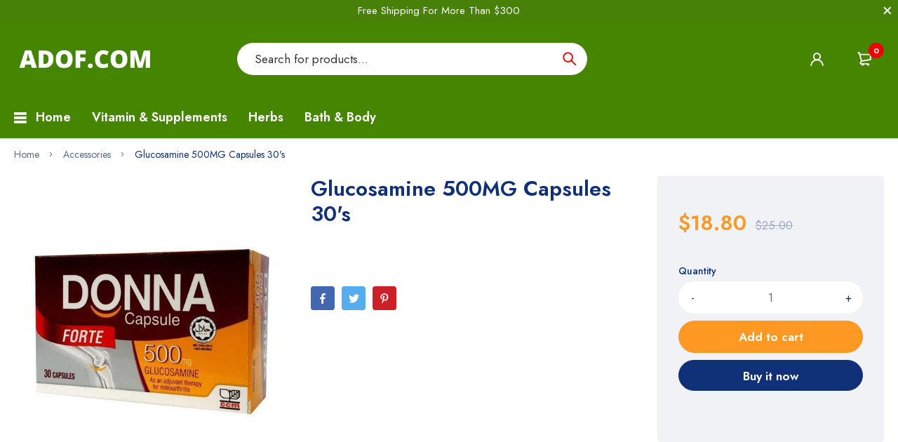

--- FILE ---
content_type: text/html; charset=utf-8
request_url: https://adof.com/products/glucosamine-500mg-capsules-30s
body_size: 23545
content:
<!doctype html>
<html lang="en">
  <head><meta charset="utf-8"><link rel="shortcut icon" type="image/x-icon" href="//adof.com/cdn/shop/t/25/assets/favicon_32x32.png?v=153982204169029353031745929336"><link rel="apple-touch-icon" sizes="32x32" href="//adof.com/cdn/shop/t/25/assets/favicon_32x32.png?v=153982204169029353031745929336"><meta name="HandheldFriendly" content="True"><meta name="MobileOptimized" content="360"><meta name="viewport" content="width=device-width,initial-scale=1"> <!-- PRELOAD DNS --><link rel="preconnect dns-prefetch" href="https://cdn.shopify.com" crossorigin><link rel="preconnect dns-prefetch" href="//fonts.googleapis.com" crossorigin><link rel="dns-prefetch" href="https://fonts.gstatic.com" crossorigin><link rel="dns-prefetch" href="https://monorail-edge.shopifysvc.com" crossorigin><meta name="theme-color" content="#f00000"><meta name="author" content="Adof.com"><meta property="og:url" content="https://adof.com/products/glucosamine-500mg-capsules-30s"><meta property="og:site_name" content="Adof.com"><meta property="og:type" content="product"><meta property="og:title" content="Glucosamine 500MG Capsules 30&#39;s"><meta property="og:image" content="http://adof.com/cdn/shop/products/Glucosamine500MGForJointPain_1200x1200.jpg?v=1626967610"><meta property="og:image:secure_url" content="https://adof.com/cdn/shop/products/Glucosamine500MGForJointPain_1200x1200.jpg?v=1626967610"><meta property="og:price:amount" content="18.80"><meta property="og:price:currency" content="USD"><meta property="og:description" content="Glucosamine 500MG For Joint pain Donna Forte 30 Kapsul   CCM Donna Forte CapsuleAs adjuvant therapy for osteoarthritisCompositionGlucosamine Sulphate Sodium Chloride equivalent to Glucosamine Sulphate 500mg Derived from seafoodFollow-up TherapyMaintenance therapy should be followed for 3-4 months by administration of 1"><meta name="twitter:card" content="summary"><meta name="twitter:title" content="Glucosamine 500MG Capsules 30's"><meta name="twitter:description" content="Glucosamine 500MG For Joint pain Donna Forte 30 Kapsul   CCM Donna Forte CapsuleAs adjuvant therapy for osteoarthritisCompositionGlucosamine Sulphate Sodium Chloride equivalent to Glucosamine Sulphate 500mg Derived from seafoodFollow-up TherapyMaintenance therapy should be followed for 3-4 months by administration of 1 cap twice daily. Glucosamine sulphateCapsules should be taken 15 min before each meal. **Derived from seafood.Gelatin for hard capsule:Halal certified Bovine source  "><meta name="twitter:image" content="https://adof.com/cdn/shop/products/Glucosamine500MGForJointPain_240x.jpg?v=1626967610"><meta name="twitter:image:width" content="240"><meta name="twitter:image:height" content="240"><title>Glucosamine 500MG Capsules 30&#39;s &ndash; Adof.com</title><meta name="description" content="Glucosamine 500MG For Joint pain Donna Forte 30 Kapsul   CCM Donna Forte CapsuleAs adjuvant therapy for osteoarthritisCompositionGlucosamine Sulphate Sodium Chloride equivalent to Glucosamine Sulphate 500mg Derived from seafoodFollow-up TherapyMaintenance therapy should be followed for 3-4 months by administration of 1" /><style> :root{ --bg-white: #ffffff; --body-base-size: 62.5%; --body-bg-color: #ffffff; --body-border-color: #f0f2f5; --body-color: #5b6c8f; --body-font-size: 1.6rem; --body-font-weight: 400; --body-link: #103178; --body-link-hover: #ff9923; --border-radius-default: 999px; --breadcrumb-color: #5b6c8f; --btn1-bg-cl: #ff9923; --btn1-border-cl: #ff9923; --btn1-border-width: 1px; --btn1-cl: #ffffff; --btn1-fw: 600; --btn1-hover-bg-cl: #103178; --btn1-hover-border-cl: #103178; --btn1-hover-cl: #ffffff; --btn2-bg-cl: #103178; --btn2-border-cl: #103178; --btn2-border-width: 1px; --btn2-cl: #ffffff; --btn2-fw: 600; --btn2-hover-bg-cl: #ff9923; --btn2-hover-border-cl: #ff9923; --btn2-hover-cl: #ffffff; --btn3-bg-cl: rgba(0,0,0,0); --btn3-border-cl: #f0f2f5; --btn3-border-width: 1px; --btn3-cl: #103178; --btn3-fw: 600; --btn3-hover-bg-cl: #103178; --btn3-hover-border-cl: #103178; --btn3-hover-cl: #ffffff; --footer-copyright-border-top: #F0F2F5; --footer-copyright-cl: #103178; --footer-heading-cl: #103178; --footer-heading-fs: 18px; --footer-heading-fw: 600; --footer-link-cl: #103178; --footer-link-hover-cl: #FF9923; --footer-md-heading-cl: #103178; --footer-md-text-cl: #5B6C8F; --footer-text-cl: #5B6C8F; --gutter-ct: 13px; --gutter-lg: 30px; --gutter-md: 25px; --gutter-sm: 20px; --gutter-xlg: 40px; --gutter-xs: 15px; --gutter-xxs: 10px; --header-bg-cart-number-desk: #103178; --header-bg-cart-number-mobile: #103178; --header-bg-desk: #ffffff; --header-bg-mobile: #ffffff; --header-border-color-desk: 16, 49, 120; --header-border-color-desk-opacity: 0.1; --header-border-color-mobile: 16, 49, 120; --header-icons-color-desk: #ff9923; --header-icons-color-mobile: #ff9923; --header-text-cart-number-desk: #ffffff; --header-text-cart-number-mobile: #ffffff; --header-text-color-desk: #5b6c8f; --header-text-color-mobile: #5b6c8f; --heading-1-weight: 600; --heading-2-weight: 600; --heading-3-weight: 600; --heading-4-weight: 600; --heading-5-weight: 500; --heading-6-weight: 500; --heading-size-h1: 4.4rem; --heading-size-h2: 4.0rem; --heading-size-h3: 3.6rem; --heading-size-h4: 3.0rem; --heading-size-h5: 2.6rem; --heading-size-h6: 2.1rem; --hot-lb-bgcl: #f00000; --hot-lb-cl: #ffffff; --main-color-rgba: 16, 49, 120; --main-color: #f00000; --main-text-color: #fff; --nav-link-color: #103178; --nav-link-hover: #ff9923; --nav-size: 1.7rem; --nav-weight: 600; --new-lb-bgcl: #12a05c; --new-lb-cl: #ffffff; --price-color: #103178; --price-compare-color: #9babcd; --price-sale-color: #ff9923; --product-item-name: 1.6rem; --product-item-price: 1.8rem; --product-price-compare: 1.6rem; --rating-star-color: #ff9923; --rating-star-empty-color: #cfd6e4; --sale-lb-bgcl: #ff9923; --sale-lb-cl: #ffffff; --section-heading-align: center; --section-heading-cl: #103178; --section-heading-fs: 4rem; --section-heading-fw: 600; --section-heading-lh: 1.2; --section-subheading-cl: #103178; --section-subheading-fs: 2.4rem; --section-subheading-fw: 400; --section-subheading-lh: 10px; --special-border: #ff9923; --topbar-bg-color: #F0F2F5; --topbar-border: 16, 49, 120; --topbar-color: #5B6C8F; --font-heading: Jost, 'HelveticaNeue', 'Helvetica Neue', Helvetica, Arial, sans-serif; --body-font-family: Jost, 'HelveticaNeue', 'Helvetica Neue', Helvetica, Arial, sans-serif;}</style><script src="//adof.com/cdn/shop/t/25/assets/webfont-1.6.26.js?v=158321684449574842791745929336" async></script><script id="theme__WebFont"> WebFontConfig = { google: {families: ['Jost:300,400,500,600,700&display=swap']} ,active: function(){sessionStorage.fonts = true;} }; (function() { if (sessionStorage.fonts) { document.documentElement.classList.add('wf-active'); } else { } })();</script><link rel="preload" href="//adof.com/cdn/shop/t/25/assets/header.min.css?v=168779593512554384891745929336" as="style"><link rel="preload" href="//adof.com/cdn/shop/t/25/assets/product.min.css?v=15476345900733947101745929336" as="style"><!--
		 █████  ██████  ███████ ███    ██  █████   ██████  ██████  ███    ███ ███    ███ ███████ ██████   ██████ ███████ 
		██   ██ ██   ██ ██      ████   ██ ██   ██ ██      ██    ██ ████  ████ ████  ████ ██      ██   ██ ██      ██      
		███████ ██████  █████   ██ ██  ██ ███████ ██      ██    ██ ██ ████ ██ ██ ████ ██ █████   ██████  ██      █████ 
		██   ██ ██   ██ ██      ██  ██ ██ ██   ██ ██      ██    ██ ██  ██  ██ ██  ██  ██ ██      ██   ██ ██      ██    
		██   ██ ██   ██ ███████ ██   ████ ██   ██  ██████  ██████  ██      ██ ██      ██ ███████ ██   ██  ██████ ███████                                                                         
		-->
<script>window.requestAnimationFrame=window.requestAnimationFrame||window.mozRequestAnimationFrame||window.webkitRequestAnimationFrame||window.msRequestAnimationFrame;var addEventListener=EventTarget.prototype.addEventListener;function step(){EventTarget.prototype.addEventListener!=addEventListener&&(window.EventTarget.prototype.addEventListener=addEventListener),requestAnimationFrame(step)}requestAnimationFrame(step);</script><script>
  const ArenaRequireJS=()=>{let e={scripts:{currencyRate:"//cdn.shopify.com/s/javascripts/currencies.js",currencyJS:'//adof.com/cdn/shop/t/25/assets/currency.min.js?v=153936995782248139641745929336',arn_theme:'//adof.com/cdn/shop/t/25/assets/arn-theme.js?v=120037986705261508971745929336',quickview:'//adof.com/cdn/shop/t/25/assets/quickview.js?v=177311230891197010111745929336',home:'//adof.com/cdn/shop/t/25/assets/home.js?v=167267584068878029751745929336',product:'//adof.com/cdn/shop/t/25/assets/product.js?v=51800698982082913061745929336',collection:'//adof.com/cdn/shop/t/25/assets/collection.js?v=179098913827983643661745929336',blog:'//adof.com/cdn/shop/t/25/assets/blog.js?v=96842768420357668661745929336',page:'//adof.com/cdn/shop/t/25/assets/page.js?v=135338342912065115961745929336',page_404:'//adof.com/cdn/shop/t/25/assets/page-404.js?v=136667402423584190311745929335',tiny:'//adof.com/cdn/shop/t/25/assets/tiny-slider.js?v=165767469942890070691745929336'},styles:{}},t={scripts:{},styles:{}},n={scripts:[],styles:[]},s={scripts:[],styles:[]},i={},l={};return{init(){window.requestAnimationFrame||window.mozRequestAnimationFrame||window.webkitRequestAnimationFrame||window.msRequestAnimationFrame,window.cancelAnimationFrame||window.mozCancelAnimationFrame,window.mozAnimationStartTime?window.mozAnimationStartTime:Date.now()},Queue:n,loadStyleModule:function(t){function n(){-1===s.styles.findIndex(e=>e===t)&&s.styles.push(t)}return new Promise((s,i)=>{const r=-1===t.indexOf("__inline_style")?"link":"style";let o=document.createElement(r);"link"===r?(o.href=e.styles[t],o.rel="preload",o.as="style",document.head.appendChild(o),o.onload=function(){n(),s({styleName:t,type:"link"})}):(n(),o.innerHTML=l[t],s({styleName:t,tag:o,type:"style"}))})},loadScriptModule:function(t){function n(){-1===s.scripts.findIndex(e=>e===t)&&s.scripts.push(t)}return new Promise((s,l)=>{const r=-1===t.indexOf("__inline_script")?"link":"script";let o=document.createElement(r),a=window.navigator.userAgent;if("link"===r)if(-1===a.indexOf("Firefox"))o.href=e.scripts[t],o.rel="preload",o.as="script",document.head.appendChild(o),o.onload=function(){n(),s({scriptName:t,type:"link"})};else{let i=document.createElement("script");i.src=e.scripts[t],document.head.appendChild(i),i.onload=function(){setTimeout(()=>{n(),s({scriptName:t,type:"no-preload-link"})},1)}}else o.innerHTML=i[t],n(),s({scriptName:t,tag:o,type:"script"})})},orderScript:function(){let e=[];function s(t,n){let s=e.find(e=>e.scriptName===t);s?(s.weight=n,-1!==t.indexOf("__inline")&&(s.content=i[t])):e.push({scriptName:t,weight:n,content:-1!==t.indexOf("__inline")?i[t]:""})}function l(e){let n=t.scripts[e];if(n){let e=0;for(let t=0;t<n.length;t++){e+=l(n[t])}return e}return 1}for(let e=0;e<n.scripts.length;e++){let i=n.scripts[e],r=t.scripts[i];if(r&&r.length){let e=0;for(let t=0;t<r.length;t++)e+=l(r[t]);s(i,e)}else s(i,0)}return e},loadModules:async function(t){if("scripts"===t){let s=this.orderScript();s.sort((e,t)=>e.weight-t.weight),n.scripts=s.map(e=>e.scriptName);let i=[];for(let e=0;e<n.scripts.length;e++){let s=await this.loadScriptModule(n[t][e]);i.push(s)}let l=await Promise.all(i);n.scripts.map(t=>{let n=l.find(e=>e.scriptName===t);if(n)if("link"===n.type){let t=document.createElement("script");t.src=e.scripts[n.scriptName],t.crossorigin="anonymous",t.defer=!0,t.async=!0,document.head.insertBefore(t,document.head.childNodes[document.head.childNodes.length-1].nextSibling)}else"no-preload-link"!==n.type&&setTimeout(()=>{let e=document.getElementById(n.scriptName);e.parentNode.insertBefore(n.tag,e),e.remove()},50)}),n.scripts=[]}else if("styles"===t){if(0===n.styles.length)return;let s=[];for(let e=0;e<n.styles.length;e++){let i=this.loadStyleModule(n[t][e]);s.push(i)}let i=await Promise.all(s);n.styles.map(t=>{let n=i.find(e=>e.styleName===t);if(n)if("link"===n.type){let t=document.createElement("link");t.href=e.styles[n.styleName],t.rel="stylesheet",document.head.insertBefore(t,document.head.childNodes[document.head.childNodes.length-1].nextSibling)}else{let e=document.getElementById(n.styleName);e.parentNode.insertBefore(n.tag,e),e.remove()}}),n.styles=[]}},load:function(){this.loadModules("scripts")},require:function(e,t){n[t].push(e)}}},Loader=ArenaRequireJS();Loader.init();
</script><script id="themeJSON"> if("undefined"!=typeof InstallTrigger){let e=document.querySelectorAll('link[rel="preload"]');e.length&&e.forEach(e=>{e.setAttribute("rel","stylesheet")})} var theme = { template : "product" ,live : true ,collectionLink: "/collections/all" ,collectionPagination : null ,currency : { enable: true ,type : "2" ,moneyFormat: "${{amount}}" ,moneyFormatWithCurrency: "${{amount}} USD" ,moneyFormat_strip: "${{amount}}" ,moneyFormatWithCurrency_strip: "${{amount}} USD" ,shopCurrency: "USD" ,currency_format: "money_format" } ,cart: { ajax: true ,ajax_change_qty: true ,action: "checkout" ,item : "item" ,items : "items" ,empty : "Your cart is empty" ,available : "Add to cart" ,soldout : "Sold out" ,unavailable : "Unavailable" ,replace : "Replace item in cart" ,error_add_cart : "You can\u0026#39;t add more this item to the cart." ,success_add_cart : "Added to cart successfully" } ,contact: { submit_success : "Thanks for subscribing!" } ,dateLabel: { day: "Day" ,hour: "Hour" ,minute: "Min" ,second: "Sec" ,days: "Days" ,hours: "Hrs" ,minutes: "Mins" ,seconds: "Secs" } ,product: { default_image: "//adof.com/cdn/shop/t/25/assets/default-image.jpg?v=175485129587027547301745929336", recent_total: 9, review_type : "shopify", added_to_wishlist: "Added to wishlist", added_to_compare: "Added to compare" } ,search : { type: "product" ,limit: 5 ,unavailable_result: "show" ,no_result: "No result found for your search." ,notify_character: "You must enter at least 2 characters." } ,routes : { root_url : "\/" ,account_url : "\/account" ,account_login_url : "\/account\/login" ,account_logout_url : "\/account\/logout" ,account_register_url : "\/account\/register" ,account_addresses_url : "\/account\/addresses" ,collections_url : "\/collections" ,all_products_collection_url : "\/collections\/all" ,search_url : "\/search" ,cart_url : "\/cart" ,cart_add_url : "\/cart\/add" ,cart_change_url : "\/cart\/change" ,cart_clear_url : "\/cart\/clear" ,product_recommendations_url : "\/recommendations\/products" } ,wishlist_type: "default" ,resource : { quickview: { css: "//adof.com/cdn/shop/t/25/assets/quickview.css?v=63137123776039137641745929336" ,js: "//adof.com/cdn/shop/t/25/assets/quickview-import.js?v=32811713910632590371745929335" }, cart_dialog: { css: "//adof.com/cdn/shop/t/25/assets/cart-dialog.css?v=47096410509443523821745929336" }, cart_drawer: { css: "//adof.com/cdn/shop/t/25/assets/cart-drawer.css?v=49722729739996413471745929336" } } };</script><script src="//adof.com/cdn/shop/t/25/assets/lazysizes.min.js?v=173927421617240366571745929335" async="async"></script>

    <script>window.performance && window.performance.mark && window.performance.mark('shopify.content_for_header.start');</script><meta name="google-site-verification" content="n-GNkAK9XNjJn6nHMmi-xf2SHiwXlQhz0ZMZgXJKuZA">
<meta id="shopify-digital-wallet" name="shopify-digital-wallet" content="/49504092325/digital_wallets/dialog">
<meta name="shopify-checkout-api-token" content="e3961b247484eae761e4b145423f9f97">
<meta id="in-context-paypal-metadata" data-shop-id="49504092325" data-venmo-supported="false" data-environment="production" data-locale="en_US" data-paypal-v4="true" data-currency="USD">
<link rel="alternate" hreflang="x-default" href="https://adof.com/products/glucosamine-500mg-capsules-30s">
<link rel="alternate" hreflang="pt" href="https://adof.com/pt/products/glucosamine-500mg-capsules-30s">
<link rel="alternate" hreflang="pt-PT" href="https://adof.com/pt-pt/products/glucosamine-500mg-capsules-30s">
<link rel="alternate" type="application/json+oembed" href="https://adof.com/products/glucosamine-500mg-capsules-30s.oembed">
<script async="async" src="/checkouts/internal/preloads.js?locale=en-US"></script>
<script id="shopify-features" type="application/json">{"accessToken":"e3961b247484eae761e4b145423f9f97","betas":["rich-media-storefront-analytics"],"domain":"adof.com","predictiveSearch":true,"shopId":49504092325,"locale":"en"}</script>
<script>var Shopify = Shopify || {};
Shopify.shop = "adof-com.myshopify.com";
Shopify.locale = "en";
Shopify.currency = {"active":"USD","rate":"1.0"};
Shopify.country = "US";
Shopify.theme = {"name":"mymedi-v1-1","id":149861957849,"schema_name":"Medi Theme","schema_version":"1.4","theme_store_id":null,"role":"main"};
Shopify.theme.handle = "null";
Shopify.theme.style = {"id":null,"handle":null};
Shopify.cdnHost = "adof.com/cdn";
Shopify.routes = Shopify.routes || {};
Shopify.routes.root = "/";</script>
<script type="module">!function(o){(o.Shopify=o.Shopify||{}).modules=!0}(window);</script>
<script>!function(o){function n(){var o=[];function n(){o.push(Array.prototype.slice.apply(arguments))}return n.q=o,n}var t=o.Shopify=o.Shopify||{};t.loadFeatures=n(),t.autoloadFeatures=n()}(window);</script>
<script id="shop-js-analytics" type="application/json">{"pageType":"product"}</script>
<script defer="defer" async type="module" src="//adof.com/cdn/shopifycloud/shop-js/modules/v2/client.init-shop-cart-sync_dlpDe4U9.en.esm.js"></script>
<script defer="defer" async type="module" src="//adof.com/cdn/shopifycloud/shop-js/modules/v2/chunk.common_FunKbpTJ.esm.js"></script>
<script type="module">
  await import("//adof.com/cdn/shopifycloud/shop-js/modules/v2/client.init-shop-cart-sync_dlpDe4U9.en.esm.js");
await import("//adof.com/cdn/shopifycloud/shop-js/modules/v2/chunk.common_FunKbpTJ.esm.js");

  window.Shopify.SignInWithShop?.initShopCartSync?.({"fedCMEnabled":true,"windoidEnabled":true});

</script>
<script>(function() {
  var isLoaded = false;
  function asyncLoad() {
    if (isLoaded) return;
    isLoaded = true;
    var urls = ["https:\/\/cdn.ordersify.com\/sdk\/productalerts-shopify.js?shop=adof-com.myshopify.com","https:\/\/seo.apps.avada.io\/avada-seo-installed.js?shop=adof-com.myshopify.com","https:\/\/sales-pop.carecart.io\/lib\/salesnotifier.js?shop=adof-com.myshopify.com"];
    for (var i = 0; i < urls.length; i++) {
      var s = document.createElement('script');
      s.type = 'text/javascript';
      s.async = true;
      s.src = urls[i];
      var x = document.getElementsByTagName('script')[0];
      x.parentNode.insertBefore(s, x);
    }
  };
  if(window.attachEvent) {
    window.attachEvent('onload', asyncLoad);
  } else {
    window.addEventListener('load', asyncLoad, false);
  }
})();</script>
<script id="__st">var __st={"a":49504092325,"offset":28800,"reqid":"0e30d853-f4b8-48a2-83d4-726c4fe8690a-1765654743","pageurl":"adof.com\/products\/glucosamine-500mg-capsules-30s","u":"662d3103d2a7","p":"product","rtyp":"product","rid":6160388128933};</script>
<script>window.ShopifyPaypalV4VisibilityTracking = true;</script>
<script id="captcha-bootstrap">!function(){'use strict';const t='contact',e='account',n='new_comment',o=[[t,t],['blogs',n],['comments',n],[t,'customer']],c=[[e,'customer_login'],[e,'guest_login'],[e,'recover_customer_password'],[e,'create_customer']],r=t=>t.map((([t,e])=>`form[action*='/${t}']:not([data-nocaptcha='true']) input[name='form_type'][value='${e}']`)).join(','),a=t=>()=>t?[...document.querySelectorAll(t)].map((t=>t.form)):[];function s(){const t=[...o],e=r(t);return a(e)}const i='password',u='form_key',d=['recaptcha-v3-token','g-recaptcha-response','h-captcha-response',i],f=()=>{try{return window.sessionStorage}catch{return}},m='__shopify_v',_=t=>t.elements[u];function p(t,e,n=!1){try{const o=window.sessionStorage,c=JSON.parse(o.getItem(e)),{data:r}=function(t){const{data:e,action:n}=t;return t[m]||n?{data:e,action:n}:{data:t,action:n}}(c);for(const[e,n]of Object.entries(r))t.elements[e]&&(t.elements[e].value=n);n&&o.removeItem(e)}catch(o){console.error('form repopulation failed',{error:o})}}const l='form_type',E='cptcha';function T(t){t.dataset[E]=!0}const w=window,h=w.document,L='Shopify',v='ce_forms',y='captcha';let A=!1;((t,e)=>{const n=(g='f06e6c50-85a8-45c8-87d0-21a2b65856fe',I='https://cdn.shopify.com/shopifycloud/storefront-forms-hcaptcha/ce_storefront_forms_captcha_hcaptcha.v1.5.2.iife.js',D={infoText:'Protected by hCaptcha',privacyText:'Privacy',termsText:'Terms'},(t,e,n)=>{const o=w[L][v],c=o.bindForm;if(c)return c(t,g,e,D).then(n);var r;o.q.push([[t,g,e,D],n]),r=I,A||(h.body.append(Object.assign(h.createElement('script'),{id:'captcha-provider',async:!0,src:r})),A=!0)});var g,I,D;w[L]=w[L]||{},w[L][v]=w[L][v]||{},w[L][v].q=[],w[L][y]=w[L][y]||{},w[L][y].protect=function(t,e){n(t,void 0,e),T(t)},Object.freeze(w[L][y]),function(t,e,n,w,h,L){const[v,y,A,g]=function(t,e,n){const i=e?o:[],u=t?c:[],d=[...i,...u],f=r(d),m=r(i),_=r(d.filter((([t,e])=>n.includes(e))));return[a(f),a(m),a(_),s()]}(w,h,L),I=t=>{const e=t.target;return e instanceof HTMLFormElement?e:e&&e.form},D=t=>v().includes(t);t.addEventListener('submit',(t=>{const e=I(t);if(!e)return;const n=D(e)&&!e.dataset.hcaptchaBound&&!e.dataset.recaptchaBound,o=_(e),c=g().includes(e)&&(!o||!o.value);(n||c)&&t.preventDefault(),c&&!n&&(function(t){try{if(!f())return;!function(t){const e=f();if(!e)return;const n=_(t);if(!n)return;const o=n.value;o&&e.removeItem(o)}(t);const e=Array.from(Array(32),(()=>Math.random().toString(36)[2])).join('');!function(t,e){_(t)||t.append(Object.assign(document.createElement('input'),{type:'hidden',name:u})),t.elements[u].value=e}(t,e),function(t,e){const n=f();if(!n)return;const o=[...t.querySelectorAll(`input[type='${i}']`)].map((({name:t})=>t)),c=[...d,...o],r={};for(const[a,s]of new FormData(t).entries())c.includes(a)||(r[a]=s);n.setItem(e,JSON.stringify({[m]:1,action:t.action,data:r}))}(t,e)}catch(e){console.error('failed to persist form',e)}}(e),e.submit())}));const S=(t,e)=>{t&&!t.dataset[E]&&(n(t,e.some((e=>e===t))),T(t))};for(const o of['focusin','change'])t.addEventListener(o,(t=>{const e=I(t);D(e)&&S(e,y())}));const B=e.get('form_key'),M=e.get(l),P=B&&M;t.addEventListener('DOMContentLoaded',(()=>{const t=y();if(P)for(const e of t)e.elements[l].value===M&&p(e,B);[...new Set([...A(),...v().filter((t=>'true'===t.dataset.shopifyCaptcha))])].forEach((e=>S(e,t)))}))}(h,new URLSearchParams(w.location.search),n,t,e,['guest_login'])})(!0,!0)}();</script>
<script integrity="sha256-52AcMU7V7pcBOXWImdc/TAGTFKeNjmkeM1Pvks/DTgc=" data-source-attribution="shopify.loadfeatures" defer="defer" src="//adof.com/cdn/shopifycloud/storefront/assets/storefront/load_feature-81c60534.js" crossorigin="anonymous"></script>
<script data-source-attribution="shopify.dynamic_checkout.dynamic.init">var Shopify=Shopify||{};Shopify.PaymentButton=Shopify.PaymentButton||{isStorefrontPortableWallets:!0,init:function(){window.Shopify.PaymentButton.init=function(){};var t=document.createElement("script");t.src="https://adof.com/cdn/shopifycloud/portable-wallets/latest/portable-wallets.en.js",t.type="module",document.head.appendChild(t)}};
</script>
<script data-source-attribution="shopify.dynamic_checkout.buyer_consent">
  function portableWalletsHideBuyerConsent(e){var t=document.getElementById("shopify-buyer-consent"),n=document.getElementById("shopify-subscription-policy-button");t&&n&&(t.classList.add("hidden"),t.setAttribute("aria-hidden","true"),n.removeEventListener("click",e))}function portableWalletsShowBuyerConsent(e){var t=document.getElementById("shopify-buyer-consent"),n=document.getElementById("shopify-subscription-policy-button");t&&n&&(t.classList.remove("hidden"),t.removeAttribute("aria-hidden"),n.addEventListener("click",e))}window.Shopify?.PaymentButton&&(window.Shopify.PaymentButton.hideBuyerConsent=portableWalletsHideBuyerConsent,window.Shopify.PaymentButton.showBuyerConsent=portableWalletsShowBuyerConsent);
</script>
<script>
  function portableWalletsCleanup(e){e&&e.src&&console.error("Failed to load portable wallets script "+e.src);var t=document.querySelectorAll("shopify-accelerated-checkout .shopify-payment-button__skeleton, shopify-accelerated-checkout-cart .wallet-cart-button__skeleton"),e=document.getElementById("shopify-buyer-consent");for(let e=0;e<t.length;e++)t[e].remove();e&&e.remove()}function portableWalletsNotLoadedAsModule(e){e instanceof ErrorEvent&&"string"==typeof e.message&&e.message.includes("import.meta")&&"string"==typeof e.filename&&e.filename.includes("portable-wallets")&&(window.removeEventListener("error",portableWalletsNotLoadedAsModule),window.Shopify.PaymentButton.failedToLoad=e,"loading"===document.readyState?document.addEventListener("DOMContentLoaded",window.Shopify.PaymentButton.init):window.Shopify.PaymentButton.init())}window.addEventListener("error",portableWalletsNotLoadedAsModule);
</script>

<script type="module" src="https://adof.com/cdn/shopifycloud/portable-wallets/latest/portable-wallets.en.js" onError="portableWalletsCleanup(this)" crossorigin="anonymous"></script>
<script nomodule>
  document.addEventListener("DOMContentLoaded", portableWalletsCleanup);
</script>

<link id="shopify-accelerated-checkout-styles" rel="stylesheet" media="screen" href="https://adof.com/cdn/shopifycloud/portable-wallets/latest/accelerated-checkout-backwards-compat.css" crossorigin="anonymous">
<style id="shopify-accelerated-checkout-cart">
        #shopify-buyer-consent {
  margin-top: 1em;
  display: inline-block;
  width: 100%;
}

#shopify-buyer-consent.hidden {
  display: none;
}

#shopify-subscription-policy-button {
  background: none;
  border: none;
  padding: 0;
  text-decoration: underline;
  font-size: inherit;
  cursor: pointer;
}

#shopify-subscription-policy-button::before {
  box-shadow: none;
}

      </style>

<script>window.performance && window.performance.mark && window.performance.mark('shopify.content_for_header.end');</script>
<!-- BEGIN app block: shopify://apps/simprosys-google-shopping-feed/blocks/core_settings_block/1f0b859e-9fa6-4007-97e8-4513aff5ff3b --><!-- BEGIN: GSF App Core Tags & Scripts by Simprosys Google Shopping Feed -->

    <!-- BEGIN app snippet: gsf_verification_code -->
    <meta name="google-site-verification" content="n-GNkAK9XNjJn6nHMmi-xf2SHiwXlQhz0ZMZgXJKuZA" />



<!-- END app snippet -->









<!-- END: GSF App Core Tags & Scripts by Simprosys Google Shopping Feed -->
<!-- END app block --><link rel="canonical" href="https://adof.com/products/glucosamine-500mg-capsules-30s">
<link href="https://monorail-edge.shopifysvc.com" rel="dns-prefetch">
<script>(function(){if ("sendBeacon" in navigator && "performance" in window) {try {var session_token_from_headers = performance.getEntriesByType('navigation')[0].serverTiming.find(x => x.name == '_s').description;} catch {var session_token_from_headers = undefined;}var session_cookie_matches = document.cookie.match(/_shopify_s=([^;]*)/);var session_token_from_cookie = session_cookie_matches && session_cookie_matches.length === 2 ? session_cookie_matches[1] : "";var session_token = session_token_from_headers || session_token_from_cookie || "";function handle_abandonment_event(e) {var entries = performance.getEntries().filter(function(entry) {return /monorail-edge.shopifysvc.com/.test(entry.name);});if (!window.abandonment_tracked && entries.length === 0) {window.abandonment_tracked = true;var currentMs = Date.now();var navigation_start = performance.timing.navigationStart;var payload = {shop_id: 49504092325,url: window.location.href,navigation_start,duration: currentMs - navigation_start,session_token,page_type: "product"};window.navigator.sendBeacon("https://monorail-edge.shopifysvc.com/v1/produce", JSON.stringify({schema_id: "online_store_buyer_site_abandonment/1.1",payload: payload,metadata: {event_created_at_ms: currentMs,event_sent_at_ms: currentMs}}));}}window.addEventListener('pagehide', handle_abandonment_event);}}());</script>
<script id="web-pixels-manager-setup">(function e(e,d,r,n,o){if(void 0===o&&(o={}),!Boolean(null===(a=null===(i=window.Shopify)||void 0===i?void 0:i.analytics)||void 0===a?void 0:a.replayQueue)){var i,a;window.Shopify=window.Shopify||{};var t=window.Shopify;t.analytics=t.analytics||{};var s=t.analytics;s.replayQueue=[],s.publish=function(e,d,r){return s.replayQueue.push([e,d,r]),!0};try{self.performance.mark("wpm:start")}catch(e){}var l=function(){var e={modern:/Edge?\/(1{2}[4-9]|1[2-9]\d|[2-9]\d{2}|\d{4,})\.\d+(\.\d+|)|Firefox\/(1{2}[4-9]|1[2-9]\d|[2-9]\d{2}|\d{4,})\.\d+(\.\d+|)|Chrom(ium|e)\/(9{2}|\d{3,})\.\d+(\.\d+|)|(Maci|X1{2}).+ Version\/(15\.\d+|(1[6-9]|[2-9]\d|\d{3,})\.\d+)([,.]\d+|)( \(\w+\)|)( Mobile\/\w+|) Safari\/|Chrome.+OPR\/(9{2}|\d{3,})\.\d+\.\d+|(CPU[ +]OS|iPhone[ +]OS|CPU[ +]iPhone|CPU IPhone OS|CPU iPad OS)[ +]+(15[._]\d+|(1[6-9]|[2-9]\d|\d{3,})[._]\d+)([._]\d+|)|Android:?[ /-](13[3-9]|1[4-9]\d|[2-9]\d{2}|\d{4,})(\.\d+|)(\.\d+|)|Android.+Firefox\/(13[5-9]|1[4-9]\d|[2-9]\d{2}|\d{4,})\.\d+(\.\d+|)|Android.+Chrom(ium|e)\/(13[3-9]|1[4-9]\d|[2-9]\d{2}|\d{4,})\.\d+(\.\d+|)|SamsungBrowser\/([2-9]\d|\d{3,})\.\d+/,legacy:/Edge?\/(1[6-9]|[2-9]\d|\d{3,})\.\d+(\.\d+|)|Firefox\/(5[4-9]|[6-9]\d|\d{3,})\.\d+(\.\d+|)|Chrom(ium|e)\/(5[1-9]|[6-9]\d|\d{3,})\.\d+(\.\d+|)([\d.]+$|.*Safari\/(?![\d.]+ Edge\/[\d.]+$))|(Maci|X1{2}).+ Version\/(10\.\d+|(1[1-9]|[2-9]\d|\d{3,})\.\d+)([,.]\d+|)( \(\w+\)|)( Mobile\/\w+|) Safari\/|Chrome.+OPR\/(3[89]|[4-9]\d|\d{3,})\.\d+\.\d+|(CPU[ +]OS|iPhone[ +]OS|CPU[ +]iPhone|CPU IPhone OS|CPU iPad OS)[ +]+(10[._]\d+|(1[1-9]|[2-9]\d|\d{3,})[._]\d+)([._]\d+|)|Android:?[ /-](13[3-9]|1[4-9]\d|[2-9]\d{2}|\d{4,})(\.\d+|)(\.\d+|)|Mobile Safari.+OPR\/([89]\d|\d{3,})\.\d+\.\d+|Android.+Firefox\/(13[5-9]|1[4-9]\d|[2-9]\d{2}|\d{4,})\.\d+(\.\d+|)|Android.+Chrom(ium|e)\/(13[3-9]|1[4-9]\d|[2-9]\d{2}|\d{4,})\.\d+(\.\d+|)|Android.+(UC? ?Browser|UCWEB|U3)[ /]?(15\.([5-9]|\d{2,})|(1[6-9]|[2-9]\d|\d{3,})\.\d+)\.\d+|SamsungBrowser\/(5\.\d+|([6-9]|\d{2,})\.\d+)|Android.+MQ{2}Browser\/(14(\.(9|\d{2,})|)|(1[5-9]|[2-9]\d|\d{3,})(\.\d+|))(\.\d+|)|K[Aa][Ii]OS\/(3\.\d+|([4-9]|\d{2,})\.\d+)(\.\d+|)/},d=e.modern,r=e.legacy,n=navigator.userAgent;return n.match(d)?"modern":n.match(r)?"legacy":"unknown"}(),u="modern"===l?"modern":"legacy",c=(null!=n?n:{modern:"",legacy:""})[u],f=function(e){return[e.baseUrl,"/wpm","/b",e.hashVersion,"modern"===e.buildTarget?"m":"l",".js"].join("")}({baseUrl:d,hashVersion:r,buildTarget:u}),m=function(e){var d=e.version,r=e.bundleTarget,n=e.surface,o=e.pageUrl,i=e.monorailEndpoint;return{emit:function(e){var a=e.status,t=e.errorMsg,s=(new Date).getTime(),l=JSON.stringify({metadata:{event_sent_at_ms:s},events:[{schema_id:"web_pixels_manager_load/3.1",payload:{version:d,bundle_target:r,page_url:o,status:a,surface:n,error_msg:t},metadata:{event_created_at_ms:s}}]});if(!i)return console&&console.warn&&console.warn("[Web Pixels Manager] No Monorail endpoint provided, skipping logging."),!1;try{return self.navigator.sendBeacon.bind(self.navigator)(i,l)}catch(e){}var u=new XMLHttpRequest;try{return u.open("POST",i,!0),u.setRequestHeader("Content-Type","text/plain"),u.send(l),!0}catch(e){return console&&console.warn&&console.warn("[Web Pixels Manager] Got an unhandled error while logging to Monorail."),!1}}}}({version:r,bundleTarget:l,surface:e.surface,pageUrl:self.location.href,monorailEndpoint:e.monorailEndpoint});try{o.browserTarget=l,function(e){var d=e.src,r=e.async,n=void 0===r||r,o=e.onload,i=e.onerror,a=e.sri,t=e.scriptDataAttributes,s=void 0===t?{}:t,l=document.createElement("script"),u=document.querySelector("head"),c=document.querySelector("body");if(l.async=n,l.src=d,a&&(l.integrity=a,l.crossOrigin="anonymous"),s)for(var f in s)if(Object.prototype.hasOwnProperty.call(s,f))try{l.dataset[f]=s[f]}catch(e){}if(o&&l.addEventListener("load",o),i&&l.addEventListener("error",i),u)u.appendChild(l);else{if(!c)throw new Error("Did not find a head or body element to append the script");c.appendChild(l)}}({src:f,async:!0,onload:function(){if(!function(){var e,d;return Boolean(null===(d=null===(e=window.Shopify)||void 0===e?void 0:e.analytics)||void 0===d?void 0:d.initialized)}()){var d=window.webPixelsManager.init(e)||void 0;if(d){var r=window.Shopify.analytics;r.replayQueue.forEach((function(e){var r=e[0],n=e[1],o=e[2];d.publishCustomEvent(r,n,o)})),r.replayQueue=[],r.publish=d.publishCustomEvent,r.visitor=d.visitor,r.initialized=!0}}},onerror:function(){return m.emit({status:"failed",errorMsg:"".concat(f," has failed to load")})},sri:function(e){var d=/^sha384-[A-Za-z0-9+/=]+$/;return"string"==typeof e&&d.test(e)}(c)?c:"",scriptDataAttributes:o}),m.emit({status:"loading"})}catch(e){m.emit({status:"failed",errorMsg:(null==e?void 0:e.message)||"Unknown error"})}}})({shopId: 49504092325,storefrontBaseUrl: "https://adof.com",extensionsBaseUrl: "https://extensions.shopifycdn.com/cdn/shopifycloud/web-pixels-manager",monorailEndpoint: "https://monorail-edge.shopifysvc.com/unstable/produce_batch",surface: "storefront-renderer",enabledBetaFlags: ["2dca8a86"],webPixelsConfigList: [{"id":"1316192473","configuration":"{\"account_ID\":\"226141\",\"google_analytics_tracking_tag\":\"1\",\"measurement_id\":\"2\",\"api_secret\":\"3\",\"shop_settings\":\"{\\\"custom_pixel_script\\\":\\\"https:\\\\\\\/\\\\\\\/storage.googleapis.com\\\\\\\/gsf-scripts\\\\\\\/custom-pixels\\\\\\\/adof-com.js\\\"}\"}","eventPayloadVersion":"v1","runtimeContext":"LAX","scriptVersion":"c6b888297782ed4a1cba19cda43d6625","type":"APP","apiClientId":1558137,"privacyPurposes":[],"dataSharingAdjustments":{"protectedCustomerApprovalScopes":["read_customer_address","read_customer_email","read_customer_name","read_customer_personal_data","read_customer_phone"]}},{"id":"856916185","configuration":"{\"config\":\"{\\\"google_tag_ids\\\":[\\\"G-9FB4JRKRW3\\\"],\\\"target_country\\\":\\\"ZZ\\\",\\\"gtag_events\\\":[{\\\"type\\\":\\\"begin_checkout\\\",\\\"action_label\\\":\\\"G-9FB4JRKRW3\\\"},{\\\"type\\\":\\\"search\\\",\\\"action_label\\\":\\\"G-9FB4JRKRW3\\\"},{\\\"type\\\":\\\"view_item\\\",\\\"action_label\\\":\\\"G-9FB4JRKRW3\\\"},{\\\"type\\\":\\\"purchase\\\",\\\"action_label\\\":\\\"G-9FB4JRKRW3\\\"},{\\\"type\\\":\\\"page_view\\\",\\\"action_label\\\":\\\"G-9FB4JRKRW3\\\"},{\\\"type\\\":\\\"add_payment_info\\\",\\\"action_label\\\":\\\"G-9FB4JRKRW3\\\"},{\\\"type\\\":\\\"add_to_cart\\\",\\\"action_label\\\":\\\"G-9FB4JRKRW3\\\"}],\\\"enable_monitoring_mode\\\":false}\"}","eventPayloadVersion":"v1","runtimeContext":"OPEN","scriptVersion":"b2a88bafab3e21179ed38636efcd8a93","type":"APP","apiClientId":1780363,"privacyPurposes":[],"dataSharingAdjustments":{"protectedCustomerApprovalScopes":["read_customer_address","read_customer_email","read_customer_name","read_customer_personal_data","read_customer_phone"]}},{"id":"164954329","configuration":"{\"pixel_id\":\"1138490242979168\",\"pixel_type\":\"facebook_pixel\",\"metaapp_system_user_token\":\"-\"}","eventPayloadVersion":"v1","runtimeContext":"OPEN","scriptVersion":"ca16bc87fe92b6042fbaa3acc2fbdaa6","type":"APP","apiClientId":2329312,"privacyPurposes":["ANALYTICS","MARKETING","SALE_OF_DATA"],"dataSharingAdjustments":{"protectedCustomerApprovalScopes":["read_customer_address","read_customer_email","read_customer_name","read_customer_personal_data","read_customer_phone"]}},{"id":"86343897","eventPayloadVersion":"1","runtimeContext":"LAX","scriptVersion":"2","type":"CUSTOM","privacyPurposes":["SALE_OF_DATA"],"name":"Simprosys Custome Pixel"},{"id":"shopify-app-pixel","configuration":"{}","eventPayloadVersion":"v1","runtimeContext":"STRICT","scriptVersion":"0450","apiClientId":"shopify-pixel","type":"APP","privacyPurposes":["ANALYTICS","MARKETING"]},{"id":"shopify-custom-pixel","eventPayloadVersion":"v1","runtimeContext":"LAX","scriptVersion":"0450","apiClientId":"shopify-pixel","type":"CUSTOM","privacyPurposes":["ANALYTICS","MARKETING"]}],isMerchantRequest: false,initData: {"shop":{"name":"Adof.com","paymentSettings":{"currencyCode":"USD"},"myshopifyDomain":"adof-com.myshopify.com","countryCode":"MY","storefrontUrl":"https:\/\/adof.com"},"customer":null,"cart":null,"checkout":null,"productVariants":[{"price":{"amount":18.8,"currencyCode":"USD"},"product":{"title":"Glucosamine 500MG Capsules 30's","vendor":"iRFA.COM","id":"6160388128933","untranslatedTitle":"Glucosamine 500MG Capsules 30's","url":"\/products\/glucosamine-500mg-capsules-30s","type":""},"id":"37868878987429","image":{"src":"\/\/adof.com\/cdn\/shop\/products\/Glucosamine500MGForJointPain.jpg?v=1626967610"},"sku":"","title":"Default Title","untranslatedTitle":"Default Title"}],"purchasingCompany":null},},"https://adof.com/cdn","ae1676cfwd2530674p4253c800m34e853cb",{"modern":"","legacy":""},{"shopId":"49504092325","storefrontBaseUrl":"https:\/\/adof.com","extensionBaseUrl":"https:\/\/extensions.shopifycdn.com\/cdn\/shopifycloud\/web-pixels-manager","surface":"storefront-renderer","enabledBetaFlags":"[\"2dca8a86\"]","isMerchantRequest":"false","hashVersion":"ae1676cfwd2530674p4253c800m34e853cb","publish":"custom","events":"[[\"page_viewed\",{}],[\"product_viewed\",{\"productVariant\":{\"price\":{\"amount\":18.8,\"currencyCode\":\"USD\"},\"product\":{\"title\":\"Glucosamine 500MG Capsules 30's\",\"vendor\":\"iRFA.COM\",\"id\":\"6160388128933\",\"untranslatedTitle\":\"Glucosamine 500MG Capsules 30's\",\"url\":\"\/products\/glucosamine-500mg-capsules-30s\",\"type\":\"\"},\"id\":\"37868878987429\",\"image\":{\"src\":\"\/\/adof.com\/cdn\/shop\/products\/Glucosamine500MGForJointPain.jpg?v=1626967610\"},\"sku\":\"\",\"title\":\"Default Title\",\"untranslatedTitle\":\"Default Title\"}}]]"});</script><script>
  window.ShopifyAnalytics = window.ShopifyAnalytics || {};
  window.ShopifyAnalytics.meta = window.ShopifyAnalytics.meta || {};
  window.ShopifyAnalytics.meta.currency = 'USD';
  var meta = {"product":{"id":6160388128933,"gid":"gid:\/\/shopify\/Product\/6160388128933","vendor":"iRFA.COM","type":"","variants":[{"id":37868878987429,"price":1880,"name":"Glucosamine 500MG Capsules 30's","public_title":null,"sku":""}],"remote":false},"page":{"pageType":"product","resourceType":"product","resourceId":6160388128933}};
  for (var attr in meta) {
    window.ShopifyAnalytics.meta[attr] = meta[attr];
  }
</script>
<script class="analytics">
  (function () {
    var customDocumentWrite = function(content) {
      var jquery = null;

      if (window.jQuery) {
        jquery = window.jQuery;
      } else if (window.Checkout && window.Checkout.$) {
        jquery = window.Checkout.$;
      }

      if (jquery) {
        jquery('body').append(content);
      }
    };

    var hasLoggedConversion = function(token) {
      if (token) {
        return document.cookie.indexOf('loggedConversion=' + token) !== -1;
      }
      return false;
    }

    var setCookieIfConversion = function(token) {
      if (token) {
        var twoMonthsFromNow = new Date(Date.now());
        twoMonthsFromNow.setMonth(twoMonthsFromNow.getMonth() + 2);

        document.cookie = 'loggedConversion=' + token + '; expires=' + twoMonthsFromNow;
      }
    }

    var trekkie = window.ShopifyAnalytics.lib = window.trekkie = window.trekkie || [];
    if (trekkie.integrations) {
      return;
    }
    trekkie.methods = [
      'identify',
      'page',
      'ready',
      'track',
      'trackForm',
      'trackLink'
    ];
    trekkie.factory = function(method) {
      return function() {
        var args = Array.prototype.slice.call(arguments);
        args.unshift(method);
        trekkie.push(args);
        return trekkie;
      };
    };
    for (var i = 0; i < trekkie.methods.length; i++) {
      var key = trekkie.methods[i];
      trekkie[key] = trekkie.factory(key);
    }
    trekkie.load = function(config) {
      trekkie.config = config || {};
      trekkie.config.initialDocumentCookie = document.cookie;
      var first = document.getElementsByTagName('script')[0];
      var script = document.createElement('script');
      script.type = 'text/javascript';
      script.onerror = function(e) {
        var scriptFallback = document.createElement('script');
        scriptFallback.type = 'text/javascript';
        scriptFallback.onerror = function(error) {
                var Monorail = {
      produce: function produce(monorailDomain, schemaId, payload) {
        var currentMs = new Date().getTime();
        var event = {
          schema_id: schemaId,
          payload: payload,
          metadata: {
            event_created_at_ms: currentMs,
            event_sent_at_ms: currentMs
          }
        };
        return Monorail.sendRequest("https://" + monorailDomain + "/v1/produce", JSON.stringify(event));
      },
      sendRequest: function sendRequest(endpointUrl, payload) {
        // Try the sendBeacon API
        if (window && window.navigator && typeof window.navigator.sendBeacon === 'function' && typeof window.Blob === 'function' && !Monorail.isIos12()) {
          var blobData = new window.Blob([payload], {
            type: 'text/plain'
          });

          if (window.navigator.sendBeacon(endpointUrl, blobData)) {
            return true;
          } // sendBeacon was not successful

        } // XHR beacon

        var xhr = new XMLHttpRequest();

        try {
          xhr.open('POST', endpointUrl);
          xhr.setRequestHeader('Content-Type', 'text/plain');
          xhr.send(payload);
        } catch (e) {
          console.log(e);
        }

        return false;
      },
      isIos12: function isIos12() {
        return window.navigator.userAgent.lastIndexOf('iPhone; CPU iPhone OS 12_') !== -1 || window.navigator.userAgent.lastIndexOf('iPad; CPU OS 12_') !== -1;
      }
    };
    Monorail.produce('monorail-edge.shopifysvc.com',
      'trekkie_storefront_load_errors/1.1',
      {shop_id: 49504092325,
      theme_id: 149861957849,
      app_name: "storefront",
      context_url: window.location.href,
      source_url: "//adof.com/cdn/s/trekkie.storefront.1a0636ab3186d698599065cb6ce9903ebacdd71a.min.js"});

        };
        scriptFallback.async = true;
        scriptFallback.src = '//adof.com/cdn/s/trekkie.storefront.1a0636ab3186d698599065cb6ce9903ebacdd71a.min.js';
        first.parentNode.insertBefore(scriptFallback, first);
      };
      script.async = true;
      script.src = '//adof.com/cdn/s/trekkie.storefront.1a0636ab3186d698599065cb6ce9903ebacdd71a.min.js';
      first.parentNode.insertBefore(script, first);
    };
    trekkie.load(
      {"Trekkie":{"appName":"storefront","development":false,"defaultAttributes":{"shopId":49504092325,"isMerchantRequest":null,"themeId":149861957849,"themeCityHash":"3681354463339598399","contentLanguage":"en","currency":"USD","eventMetadataId":"7c60ffe8-c615-4099-9c8c-0ee26bc2d3c7"},"isServerSideCookieWritingEnabled":true,"monorailRegion":"shop_domain"},"Session Attribution":{},"S2S":{"facebookCapiEnabled":true,"source":"trekkie-storefront-renderer","apiClientId":580111}}
    );

    var loaded = false;
    trekkie.ready(function() {
      if (loaded) return;
      loaded = true;

      window.ShopifyAnalytics.lib = window.trekkie;

      var originalDocumentWrite = document.write;
      document.write = customDocumentWrite;
      try { window.ShopifyAnalytics.merchantGoogleAnalytics.call(this); } catch(error) {};
      document.write = originalDocumentWrite;

      window.ShopifyAnalytics.lib.page(null,{"pageType":"product","resourceType":"product","resourceId":6160388128933,"shopifyEmitted":true});

      var match = window.location.pathname.match(/checkouts\/(.+)\/(thank_you|post_purchase)/)
      var token = match? match[1]: undefined;
      if (!hasLoggedConversion(token)) {
        setCookieIfConversion(token);
        window.ShopifyAnalytics.lib.track("Viewed Product",{"currency":"USD","variantId":37868878987429,"productId":6160388128933,"productGid":"gid:\/\/shopify\/Product\/6160388128933","name":"Glucosamine 500MG Capsules 30's","price":"18.80","sku":"","brand":"iRFA.COM","variant":null,"category":"","nonInteraction":true,"remote":false},undefined,undefined,{"shopifyEmitted":true});
      window.ShopifyAnalytics.lib.track("monorail:\/\/trekkie_storefront_viewed_product\/1.1",{"currency":"USD","variantId":37868878987429,"productId":6160388128933,"productGid":"gid:\/\/shopify\/Product\/6160388128933","name":"Glucosamine 500MG Capsules 30's","price":"18.80","sku":"","brand":"iRFA.COM","variant":null,"category":"","nonInteraction":true,"remote":false,"referer":"https:\/\/adof.com\/products\/glucosamine-500mg-capsules-30s"});
      }
    });


        var eventsListenerScript = document.createElement('script');
        eventsListenerScript.async = true;
        eventsListenerScript.src = "//adof.com/cdn/shopifycloud/storefront/assets/shop_events_listener-3da45d37.js";
        document.getElementsByTagName('head')[0].appendChild(eventsListenerScript);

})();</script>
<script
  defer
  src="https://adof.com/cdn/shopifycloud/perf-kit/shopify-perf-kit-2.1.2.min.js"
  data-application="storefront-renderer"
  data-shop-id="49504092325"
  data-render-region="gcp-us-central1"
  data-page-type="product"
  data-theme-instance-id="149861957849"
  data-theme-name="Medi Theme"
  data-theme-version="1.4"
  data-monorail-region="shop_domain"
  data-resource-timing-sampling-rate="10"
  data-shs="true"
  data-shs-beacon="true"
  data-shs-export-with-fetch="true"
  data-shs-logs-sample-rate="1"
  data-shs-beacon-endpoint="https://adof.com/api/collect"
></script>
</head><body class="templateProduct" dir="ltr" tabIndex="-1">

    <link href="//adof.com/cdn/shop/t/25/assets/header.min.css?v=168779593512554384891745929336" rel="stylesheet" type="text/css" media="all"><link href="//adof.com/cdn/shop/t/25/assets/product.min.css?v=15476345900733947101745929336" rel="stylesheet" type="text/css" media="all"><script src="/services/javascripts/currencies.js" type="text/javascript"></script><script>Loader.require('currencyJS', 'scripts');</script><div id="shopify-section-section-css-custom" class="shopify-section"><style data-shopify>.header-border-item, .h-desk-1 .header-col-right > div:not(:last-child){border-color: rgba(69, 133, 0, 0.1);}@media(max-width: 991px){ .header-mobile .header-border-item{border-color: rgba(69, 133, 0, 0.0) !important;} }:root{ --nav-size: 18px;--nav-weight: 600;--nav-link-color: #ffffff;--nav-link-hover: #ff9923;--header-bg-desk: #458500;--header-text-color-desk: #333333;--header-icons-color-desk: #ffffff;--header-bg-cart-number-desk: #f00000;--header-text-cart-number-desk: #ffffff;--header-border-color-desk: 69, 133, 0; --header-border-color-desk-opacity: 0.1;--header-bg-mobile: #458500;--header-text-color-mobile: #ffffff;--header-icons-color-mobile: #ffffff;--header-bg-cart-number-mobile: #f00000;--header-text-cart-number-mobile: #ffffff;--header-border-color-mobile: 69, 133, 0; --header-border-color-mobile-opacity: 0.0; }.customColor-red {color: #ff0000; background: #ff0000;}.customColor-pink {color: #ffc0cb; background: #ffc0cb;}.customColor-black {color: #000000; background: #000000;}.customColor-white {color: #ffffff; background: #ffffff;}.customColor-silver {color: #c0c0c0; background: #c0c0c0;}.customColor-grey {color: #808080; background: #808080;}.customColor-gray {color: #808080; background: #808080;}.customColor-black {color: #000000; background: #000000;}.customColor-red {color: #ff0000; background: #ff0000;}.customColor-maroon {color: #800000; background: #800000;}.customColor-yellow {color: #ffff00; background: #ffff00;}.customColor-olive {color: #808000; background: #808000;}.customColor-lime {color: #00ff00; background: #00ff00;}.customColor-green {color: #008000; background: #008000;}.customColor-aqua {color: #00ffff; background: #00ffff;}.customColor-teal {color: #008080; background: #008080;}.customColor-blue {color: #0000ff; background: #0000ff;}.customColor-navy {color: #000080; background: #000080;}.customColor-fuchsia {color: #ff00ff; background: #ff00ff;}.customColor-purple {color: #800080; background: #800080;}.customColor-orange {color: #ffa500; background: #ffa500;}.customColor-brown {color: #654321; background: #654321;}.customColor-gold {color: #ffd700; background: #ffd700;}.customColor-dark {color: #222222; background: #222222;}</style><style data-shopify> :root{--breadcrumb-color: #5b6c8f;} @media(min-width: 768px){.section_title-wrapper{margin:0 0 30px;}}@media(max-width: 767px){.section_title-wrapper{margin:0 0 20px;}}.section_title-wrapper .section_title-text-1{font-size:40px;line-height:1.2;}@media(max-width: 767px){.section_title-wrapper .section_title-text-1{font-size:30px;}}.section_title-wrapper .section_title-text-2{font-size:25px;line-height:10px;}.btn-1{font-size:17px;border-radius:42px;padding:9px 50px;}.btn-2, .product-info-row .shopify-payment-button__button{font-size:17px;border-radius:42px;padding:9px 50px;}.btn-3{font-size:17px;border-radius:42px;padding:9px 50px;}@media(min-width: 768px) and (max-width: 991px){#currencyModal ul.d-grid, #languageModal ul.d-grid{grid-template-columns:repeat(3, 1fr);}}@media(min-width: 992px){#currencyModal ul.d-grid, #languageModal ul.d-grid{grid-template-columns:repeat(4, 1fr);}}@media(max-width: 767px){#currencyModal ul.d-grid, #languageModal ul.d-grid{grid-template-columns:repeat(2, 1fr);}} body, .smooth-container { scroll-behavior: smooth } body.lazy-loading:before {background-image: url(//adof.com/cdn/shop/t/25/assets/loading.gif?v=125362432342243115871745929336);} select {background-image: url(//adof.com/cdn/shop/t/25/assets/bg-select.svg?v=37457227603863301021745929336);} .bg__lazy:not(.lazyloaded){background-image: url('//adof.com/cdn/shop/files/medi-preload_280x.gif?v=1613295760');} .lazy-active:not(.lazyloaded), .lazyqueue-active:not(.lazyloaded){position: fixed; opacity: 0.01;top: 0;left: 0;width: 100%;display: block!important;width: 1px!important;height: 1px!important;} .lazyqueue-wait .lazyloading{max-width: 1px!important; max-height: 1px!important;margin: 0!important;} .add-to-wishlist.arn_added .wlcp-target-label, .add-to-compare.arn_added .wlcp-target-label{ text-indent: -99999px; line-height: 0; display: inherit; overflow: hidden; } .add-to-wishlist.arn_added .wlcp-target-label:after{ content: "Added to wishlist"; display: inherit; text-indent: 0; line-height: initial; } .add-to-compare.arn_added .wlcp-target-label:after{ content: "Added to compare"; display: inherit; text-indent: 0; line-height: initial; } .product-media .tns-item:not(.tns-slide-active), .home-slideshow .slide-item:not(.tns-slide-active) .content-sale-label{opacity: 0;} #ssw-async-html ,#ssw-widget-review-bar ,#ssw-fave-list-widget{display: none!important;}</style></div><div class="boxed-wrapper"><header id="header-style" class=""><section id="shopify-section-announcement-bar" class="shopify-section"><div class="announcement-bar section-announcement-bar layout-boxed" data-section-type="announcement-bar" data-section-id="announcement-bar"><div class="container"><div class="section-content-wrapper d-grid"><div class="annoubar-column block-1594959161307"><div class="annoubar-column-content annoubar-colItem-text"><p>Free Shipping For More Than $300</div></div></div><button id="announcement-bar--close" type="button" aria-label="TopbarClose" class="btn"><span class="svg-element-ui"> <svg width="12" height="12" viewBox="0 0 12 12" fill="none" xmlns="http://www.w3.org/2000/svg"><path d="M10.54 1.22998L1 10.77" stroke="#FFC800" stroke-width="1.91" stroke-miterlimit="10"/><path d="M1 1.22998L10.54 10.77" stroke="#FFC800" stroke-width="1.91" stroke-miterlimit="10"/> </svg> </span> </button></div></div><style data-shopify>.section-announcement-bar .block-1594959161307{justify-content:center;}:root{--topbar-bg-color: #478108;--topbar-color: #ffffff;}.section-announcement-bar{border-bottom: 1px solid rgba(16, 49, 120, 0.0);}.announcement-bar .menu-list > li:not(:last-child),.announcement-bar .annoubar-column > div:not(:last-child),.announcement-bar .select-dropdown-group-ui > div:not(:last-child) {border-color: rgba(16, 49, 120, 0.1);}.section-announcement-bar .section-content-wrapper{grid-template-columns: minmax(auto, 100%);}.section-announcement-bar .section-content-wrapper{grid-gap:10px;}</style></section><section id="shopify-section-header-1" class="shopify-section header-block"><div class="section-header-1 layout-boxed header-desktop h-desk-1 d-none d-lg-block" data-section-type="header" data-section-id="header-1"><div class="header-content container"><div class="header-row header-row-1"><div class="row"><div class="header-col-1 col-3"><div class="header-col header-col-left"><figure class="logo-wrapper"> <a href="/" title="Adof.com" class="logo-site"><img class="lazyload" data-srcset="//adof.com/cdn/shop/files/AdofNEW_d3831d0e-e1c2-47fd-ac0c-2458024b9f6b_200x.png?v=1628327815 1x, //adof.com/cdn/shop/files/AdofNEW_d3831d0e-e1c2-47fd-ac0c-2458024b9f6b_400x.png?v=1628327815 2x" alt="Adof.com"/> <noscript><img src="//adof.com/cdn/shop/files/AdofNEW_d3831d0e-e1c2-47fd-ac0c-2458024b9f6b_200x.png?v=1628327815"/></noscript></a></figure></div></div><div class="header-col-2 col-5"><div class="header-col header-col-center"><div class="form-search-ui" data-search-container> <form action="/search" method="get" class="frm-style-2"><input type="hidden" name="type" value="product"/> <input type="hidden" name="options[unavailable_products]" value="show"/> <input type="hidden" name="options[prefix]" value="last"/> <input name="q" type="text" placeholder="Search for products..." autocomplete="off"/> <button type="submit" class="btn btn-search"><span class="svg-element-ui"> <svg width="20" height="20" viewBox="0 0 20 20" fill="none" xmlns="http://www.w3.org/2000/svg"><path d="M7.61667 13.9833C11.1329 13.9833 13.9833 11.1329 13.9833 7.61667C13.9833 4.10045 11.1329 1.25 7.61667 1.25C4.10045 1.25 1.25 4.10045 1.25 7.61667C1.25 11.1329 4.10045 13.9833 7.61667 13.9833Z" stroke-width="1.91" stroke-miterlimit="10"/><path d="M18.7495 18.75L11.9912 11.9917" stroke-width="1.91" stroke-miterlimit="10"/> </svg></span></button> </form><div class="form-search--result-list"><ul class="search--result-list" data-search-result></ul></div></div></div></div><div class="header-col-3 col-4"><div class="header-col header-col-right"><div class="header-icons"> <a href="/account" class="btn" aria-label="Account"><span class="svg-element-ui"> <svg width="19" height="19" viewBox="0 0 19 19" fill="none" xmlns="http://www.w3.org/2000/svg"><path d="M9.50002 10.2771C12.0618 10.2771 14.1386 8.20038 14.1386 5.63857C14.1386 3.07676 12.0618 1 9.50002 1C6.93821 1 4.86145 3.07676 4.86145 5.63857C4.86145 8.20038 6.93821 10.2771 9.50002 10.2771Z" stroke="#FF9923" stroke-width="1.91" stroke-miterlimit="10"/><path d="M1 18.7771L1.29952 17.1176C1.65336 15.201 2.6674 13.469 4.16549 12.2223C5.66357 10.9756 7.55104 10.2931 9.5 10.2933V10.2933C11.4513 10.2938 13.3406 10.9786 14.839 12.2285C16.3374 13.4784 17.35 15.2143 17.7005 17.1338L18 18.7933" stroke="#FF9923" stroke-width="1.91" stroke-miterlimit="10"/> </svg></span></a><button class="st-wishlist-details-button" data-type="manually"></button><a href="/cart" class="btn" aria-label="Cart"><span class="svg-element-ui"> <svg width="20" height="20" viewBox="0 0 20 20" fill="none" xmlns="http://www.w3.org/2000/svg"><path d="M6.00831 13.1833L18.7333 10.8V3.63333H3.45831" stroke="#FF9923" stroke-width="1.91" stroke-miterlimit="10"/><path d="M0.43335 1.25H2.82502L6.00002 13.1833L4.61668 15.2583C4.48429 15.4615 4.41472 15.6992 4.41668 15.9417V15.9417C4.41668 16.2643 4.54487 16.5738 4.77304 16.802C5.00121 17.0302 5.31067 17.1583 5.63335 17.1583H15.55" stroke="#FF9923" stroke-width="1.91" stroke-miterlimit="10"/><path d="M15.55 18.75C15.9872 18.75 16.3416 18.3955 16.3416 17.9583C16.3416 17.5211 15.9872 17.1667 15.55 17.1667C15.1127 17.1667 14.7583 17.5211 14.7583 17.9583C14.7583 18.3955 15.1127 18.75 15.55 18.75Z" stroke="#FF9923" stroke-width="1.91" stroke-miterlimit="10"/><path d="M7.59165 18.75C8.02888 18.75 8.38332 18.3955 8.38332 17.9583C8.38332 17.5211 8.02888 17.1667 7.59165 17.1667C7.15443 17.1667 6.79999 17.5211 6.79999 17.9583C6.79999 18.3955 7.15443 18.75 7.59165 18.75Z" stroke="#FF9923" stroke-width="1.91" stroke-miterlimit="10"/> </svg></span><span class="number" data-cart-count>0</span> </a></div></div></div></div></div><div class="header-border-wrapper"><div class="header-border-item f-break"></div></div><div class="header-row header-row-2"><div class="row"><div class="header-col-1 col-12"><div class="header-col header-col-left"><nav class="horizontal-menu main-menu-wrapper main-nav" aria-label="Main" role="navigation"><ul class="main-menu main-nav__list"><li class="main-nav__item nav-item nav-mobile"><a href="javascript:void(0);" class="nav--mobile" data-dialog-trigger="#menuMobile"><span class="svg-element-ui"> <svg width="18" height="16" viewBox="0 0 18 16" fill="none" xmlns="http://www.w3.org/2000/svg"><path d="M17.2 3.8H0.5C0.2 3.8 0 3.6 0 3.3V0.5C0 0.2 0.2 0 0.5 0H17.3C17.6 0 17.8 0.2 17.8 0.5V3.3C17.7 3.6 17.5 3.8 17.2 3.8Z" fill="#103178"/><path d="M17.2 9.8H0.5C0.2 9.8 0 9.6 0 9.3V6.5C0 6.2 0.2 6 0.5 6H17.3C17.6 6 17.8 6.2 17.8 6.5V9.3C17.7 9.5 17.5 9.8 17.2 9.8Z" fill="#103178"/><path d="M17.2 15.7H0.5C0.2 15.7 0 15.5 0 15.2V12.4C0 12.1 0.2 11.9 0.5 11.9H17.3C17.6 11.9 17.8 12.1 17.8 12.4V15.2C17.7 15.5 17.5 15.7 17.2 15.7Z" fill="#103178"/> </svg></span></a><li class="main-nav__item nav-item" navlink-index="1"> <a href="/"> <span>Home</span> </a><li class="main-nav__item nav-item nav-dd" navlink-index="1"> <a href="/collections/vitamin-supplements"> <span>Vitamin & Supplements</span> </a><div class="lazyload-include dropdown-menu-include" data-handle="vitamin-supplements"><div class="dropdown-menu-item"><div class="block-dropdown"><ul class="dropdown dropdown-menu"><li class="" navlink-index="1"> <a href="/collections/vitamin-supplements"> <span>Vitamin B Complex</span> </a><li class="" navlink-index="1"> <a href="/collections/vitamin-supplements"> <span>Vitamin C</span> </a></ul></div></div></div><li class="main-nav__item nav-item" navlink-index="1"> <a href="/collections/herbal-medicines"> <span>Herbs</span> </a><li class="main-nav__item nav-item nav-dd" navlink-index="1"> <a href="/collections/bath-body"> <span>Bath & Body</span> </a><div class="lazyload-include dropdown-menu-include" data-handle="bath-body"><div class="dropdown-menu-item"><div class="block-dropdown"><ul class="dropdown dropdown-menu"><li class="" navlink-index="1"> <a href="/collections/skincare"> <span>SkinCare</span> </a></ul></div></div></div></ul></nav></div></div></div></div></div></div><style data-shopify>.section-header-1 .logo-wrapper img{max-width: 200px;}.dropdown-menu-item[data-include]:not(.lazyloaded):before, .block-mega-menu-item[data-include]:not(.lazyloaded):before {background-image: url(//adof.com/cdn/shop/t/25/assets/loading.gif?v=125362432342243115871745929336);}</style></section><section id="shopify-section-header-mobile-2" class="shopify-section header-block d-lg-none"><div class=" section-header-mobile-2 layout-boxed header-mobile h-mobi-2" data-section-type="header-mobile" data-section-id="header-mobile-2"><div class="header-content container"><div class="header-row header-row-1"><div class="row"><div class="header-col-1 col-6"><div class="header-col header-col-left"><figure class="logo-wrapper"> <a href="/" title="Adof.com" class="logo-site"><img class="lazyload" data-srcset="//adof.com/cdn/shop/files/AdofNEW_d3831d0e-e1c2-47fd-ac0c-2458024b9f6b_120x.png?v=1628327815 1x, //adof.com/cdn/shop/files/AdofNEW_d3831d0e-e1c2-47fd-ac0c-2458024b9f6b_240x.png?v=1628327815 2x" alt="Adof.com"/> <noscript><img src="//adof.com/cdn/shop/files/AdofNEW_d3831d0e-e1c2-47fd-ac0c-2458024b9f6b_120x.png?v=1628327815"/></noscript></a></figure></div></div><div class="header-col-2 col-6"><div class="header-col header-col-right"><div class="select-dropdown-group-ui"><div class="select-dropdown-element-ui language-dropdown"> <a href="javascript:void(0);" class="select-dropdown---label" data-dialog-trigger="#languageModal"> <span>English</span><span class="svg-element-ui"> <svg width="9" height="6" viewBox="0 0 9 6" fill="none" xmlns="http://www.w3.org/2000/svg"><path fill-rule="evenodd" clip-rule="evenodd" d="M4.01529 2.98179L1.35057 0.317078L0 1.66765L4.01529 5.68294L8.03057 1.66765L6.68 0.317078L4.01529 2.98179Z" fill="#5B6C8F"/> </svg></span></a></div><div class="select-dropdown-element-ui currency-dropdown"> <a href="javascript:void(0);" class="select-dropdown---label" data-dialog-trigger="#currencyModal"> <span data-currency-code>USD</span></a></div></div></div></div></div></div><div class="header-row header-row-2"><div class="row"><div class="header-col-1 col-12"><div class="header-col header-col-center"><div class="form-search-ui" data-search-container> <form action="/search" method="get" class="frm-style-2"><input type="hidden" name="type" value="product"/> <input type="hidden" name="options[unavailable_products]" value="show"/> <input type="hidden" name="options[prefix]" value="last"/> <input name="q" type="text" placeholder="Search for products..." autocomplete="off"/> <button type="submit" class="btn btn-search"><span class="svg-element-ui"> <svg width="20" height="20" viewBox="0 0 20 20" fill="none" xmlns="http://www.w3.org/2000/svg"><path d="M7.61667 13.9833C11.1329 13.9833 13.9833 11.1329 13.9833 7.61667C13.9833 4.10045 11.1329 1.25 7.61667 1.25C4.10045 1.25 1.25 4.10045 1.25 7.61667C1.25 11.1329 4.10045 13.9833 7.61667 13.9833Z" stroke-width="1.91" stroke-miterlimit="10"/><path d="M18.7495 18.75L11.9912 11.9917" stroke-width="1.91" stroke-miterlimit="10"/> </svg></span></button> </form><div class="form-search--result-list"><ul class="search--result-list" data-search-result></ul></div></div></div></div></div></div></div></div><style data-shopify>.section-header-mobile-2 .logo-wrapper img{max-width: 120px;}</style></section></header><main id="main-content" role="main"><div id="breadcrumb" class=""><div class="container"><ul class="breadcrumb-list" itemscope itemtype="https://schema.org/BreadcrumbList"><li itemprop="itemListElement" itemscope itemtype="https://schema.org/ListItem"> <a itemprop="item" href="https://adof.com"> <span itemprop="name">Home</span><meta itemprop="position" content="0"/> </a><li class="svg-element-ui"> <svg width="4" height="8" viewBox="0 0 4 8" fill="none" xmlns="http://www.w3.org/2000/svg"><path d="M2.1 4.05596L0 6.65996L0.7 7.28996L3.36 3.99996L0.7 0.709961L0 1.33996L2.1 4.05596Z" fill="#5B6C8F"/></svg><li itemprop="itemListElement" itemscope itemtype="https://schema.org/ListItem"> <a href="/collections/accessories" itemprop="item"> <span itemprop="name">Accessories</span><meta itemprop="position" content="1"/> </a><li class="svg-element-ui"> <svg width="4" height="8" viewBox="0 0 4 8" fill="none" xmlns="http://www.w3.org/2000/svg"><path d="M2.1 4.05596L0 6.65996L0.7 7.28996L3.36 3.99996L0.7 0.709961L0 1.33996L2.1 4.05596Z" fill="#5B6C8F"/></svg><li itemprop="itemListElement" itemscope itemtype="https://schema.org/ListItem" class="active"> <a href="" itemprop="item"> <span itemprop="name">Glucosamine 500MG Capsules 30&#39;s</span><meta itemprop="position" content="2"/> </a></ul></div></div><div class="container-wrapper"><div class="container"><section id="shopify-section-product-template" class="shopify-section"><div class="section-product-template layout-2" data-section-type="product" data-section-id="product-template"><div class="container-wrapper"><div class="product-page-header"><div class="row"><div class="col-lg-4 col-12"><div class="product-media"><div class="product-main-media"><div class="slide_ui-element" data-main-media><div class="feature-product-media active" data-media-id="16399803056293" data-index="0"><figure><span class="image__style" style=" padding-top:100.0%;" data-origin-width="600"><img class="overlay-ui w-100 h-100 lazyload " data-srcset="//adof.com/cdn/shop/products/Glucosamine500MGForJointPain_{width}x.jpg?v=1626967610" data-widths="[100,280,360,540,600]" data-aspectratio="1.0" data-sizes="auto" data-parent-fit="cover" alt="Glucosamine 500MG Capsules 30's glucosamine- iRFA.COM"/> <noscript><img class="overlay-ui w-100 h-100 " src="//adof.com/cdn/shop/products/Glucosamine500MGForJointPain_600x.jpg?v=1626967610"/></noscript></span></figure></div></div></div><div class="product-thumbail-media hide"><div class="row slide_ui-element" data-media-thumbnail><div class="thumbnail-media col-md-2 col-3 active" data-media-thumbnail-id="16399803056293"><figure class="media-thumb-image"><span class="image__style" style=" padding-top:100.0%;" data-origin-width="600"><img class="overlay-ui w-100 h-100 lazyload " data-srcset="//adof.com/cdn/shop/products/Glucosamine500MGForJointPain_{width}x.jpg?v=1626967610" data-widths="[100, 200, 300]" data-aspectratio="1.0" data-sizes="auto" data-parent-fit="cover" alt="Glucosamine 500MG Capsules 30's glucosamine- iRFA.COM"/> <noscript><img class="overlay-ui w-100 h-100 " src="//adof.com/cdn/shop/products/Glucosamine500MGForJointPain_600x.jpg?v=1626967610"/></noscript></span></figure></div></div><input type="hidden" name="sectionSlideConfig" data-items="6,6,6,4,4,4" data-item-class="thumbnail-media" data-loop="false" data-nav="true" data-dot="false" data-gutters="12,12,12,12,12,12" data-auto-width="false"><div class="slide_ui-controls slide_ui-controls--nav"> <button class="slide_ui-btn-prev"> <svg width="11" height="21" viewBox="0 0 11 21" fill="none" xmlns="http://www.w3.org/2000/svg"><path d="M4.85 10.373L11 17.999L7.638 20.418L0.257999 10.209L7.638 0L11 2.419L4.85 10.373Z" fill="white"/> </svg> </button> <button class="slide_ui-btn-next"> <svg width="11" height="21" viewBox="0 0 11 21" fill="none" xmlns="http://www.w3.org/2000/svg"><path d="M6.15 10.373L0 17.999L3.362 20.418L10.742 10.209L3.362 0L0 2.419L6.15 10.373Z" fill="white"/> </svg> </button></div></div></div></div><div class="col-lg-8 col-12"><div class="row"><div class="col-md-7 col-12"><div class="product-info product-info-1"><div class="product-info-row"><div class="product-title"><h1>Glucosamine 500MG Capsules 30's</h1></div><div class="product-review"> <span class="shopify-product-reviews-badge" data-id="6160388128933"></span></div></div><div class="product-info-row"></div><div class="product-info-row"><div class="product-detail-info product-sku d-none"> <span class="product-detail-info--heading">SKU</span> <span class="product-detail-info--content" item-sku></span></div><div class="share-links social-sharing" data-permalink="https://adof.com/products/glucosamine-500mg-capsules-30s"><ul class="list-inline"><li class="social-item"> <a target="_blank" rel="noopener" href="//www.facebook.com/sharer.php?u=https://adof.com/products/glucosamine-500mg-capsules-30s" onclick="window.open('//www.facebook.com/sharer.php?u=https://adof.com/products/glucosamine-500mg-capsules-30s','name','width=600,height=400')" title="Facebook"> <span class="svg-element-ui"> <svg width="8" height="15" viewBox="0 0 8 15" fill="none" xmlns="http://www.w3.org/2000/svg"><path d="M2.29366 15V8.29102H0V5.625H2.29366V3.52441C2.29366 1.24219 3.71711 0 5.79545 0C6.79127 0 7.64653 0.0732422 7.89474 0.105469V2.49023H6.45335C5.32297 2.49023 5.10466 3.01758 5.10466 3.78809V5.625H7.6555L7.30562 8.29102H5.10466V15" fill="#5B6C8F"/> </svg></span> <span class="social-label">Facebook</span> </a><li class="social-item"> <a target="_blank" rel="noopener" href="//twitter.com/share?url=https://adof.com/products/glucosamine-500mg-capsules-30s&amp;text=glucosamine-500mg-capsules-30s" onclick="window.open('//twitter.com/share?url=https://adof.com/products/glucosamine-500mg-capsules-30s&amp;text=glucosamine-500mg-capsules-30s','name','width=600,height=400')" title="Twitter"> <span class="svg-element-ui"> <svg width="15" height="13" viewBox="0 0 15 13" fill="none" xmlns="http://www.w3.org/2000/svg"><path d="M13.4581 3.44484C13.4676 3.57809 13.4676 3.71136 13.4676 3.8446C13.4676 7.90866 10.3744 12.5914 4.72081 12.5914C2.97905 12.5914 1.36104 12.087 0 11.2114C0.247471 11.2399 0.485391 11.2494 0.742383 11.2494C2.17954 11.2494 3.50253 10.764 4.559 9.93598C3.20748 9.90741 2.07486 9.02227 1.68463 7.80398C1.875 7.83252 2.06534 7.85156 2.26523 7.85156C2.54124 7.85156 2.81728 7.81348 3.07424 7.74688C1.66562 7.46133 0.609111 6.22403 0.609111 4.72975V4.69169C1.01836 4.92012 1.49429 5.06288 1.99869 5.08189C1.17064 4.52985 0.628154 3.58761 0.628154 2.52161C0.628154 1.95056 0.78041 1.42708 1.04692 0.970225C2.56025 2.8357 4.83501 4.05396 7.38574 4.18723C7.33816 3.9588 7.3096 3.72088 7.3096 3.48293C7.3096 1.78875 8.68017 0.408691 10.3838 0.408691C11.269 0.408691 12.0685 0.779883 12.63 1.3795C13.3248 1.24626 13.991 0.989268 14.5812 0.637119C14.3527 1.35097 13.8673 1.95059 13.2296 2.33127C13.8483 2.26468 14.4479 2.09332 14.9999 1.8554C14.5812 2.46451 14.0577 3.007 13.4581 3.44484V3.44484Z" fill="#5B6C8F"/> </svg></span> <span class="social-label">Twitter</span> </a><li class="social-item"> <a target="_blank" rel="noopener" href="//pinterest.com/pin/create/link/?url=https://adof.com/products/glucosamine-500mg-capsules-30s" onclick="window.open('//pinterest.com/pin/create/link/?url=https://adof.com/products/glucosamine-500mg-capsules-30s','name','width=600,height=400')" title="Pinterest"> <span class="svg-element-ui"> <svg width="12" height="15" viewBox="0 0 12 15" fill="none" xmlns="http://www.w3.org/2000/svg"><path d="M6.18763 0.19046C3.2345 0.19046 0.315918 2.19437 0.315918 5.43753C0.315918 7.50003 1.45572 8.6719 2.14651 8.6719C2.43146 8.6719 2.59552 7.86331 2.59552 7.6348C2.59552 7.36233 1.91337 6.78226 1.91337 5.64847C1.91337 3.293 3.67488 1.62308 5.95449 1.62308C7.9146 1.62308 9.36526 2.75687 9.36526 4.83987C9.36526 6.39554 8.75218 9.31351 6.76617 9.31351C6.04947 9.31351 5.4364 8.78616 5.4364 8.0303C5.4364 6.92288 6.19626 5.85062 6.19626 4.70804C6.19626 2.76858 3.49355 3.12015 3.49355 5.4639C3.49355 5.95608 3.55399 6.50101 3.76987 6.94925C3.37266 8.68948 2.56098 11.2823 2.56098 13.0752C2.56098 13.6289 2.6387 14.1739 2.69051 14.7276C2.78837 14.8389 2.73944 14.8272 2.88911 14.7715C4.33977 12.75 4.28796 12.3545 4.94421 9.70901C5.29824 10.3946 6.21353 10.7637 6.93886 10.7637C9.99561 10.7637 11.3686 7.73148 11.3686 4.99808C11.3686 2.0889 8.89898 0.19046 6.18763 0.19046Z" fill="#5B6C8F"/> </svg></span> <span class="social-label">Pinterest</span> </a></ul></div></div></div></div><div class="col-md-5 col-12"><div class="product-info product-info-2"><div class="product-info-row"><div class="product-stock-available"><div class="stock-variant hide" data-limit-in-stock="10"><div class="label_ui-group"><span class="label_ui inventory-label-count label_ui-new">Only <span data-variant-inventory>65</span> left in stock</span> <span class="label_ui inventory-label-soldout label_ui-hot hide">Sold out</span></div></div></div><div class="product-price notranslate" data-product-price><span class="price-sale" item-price-sale>$18.80</span> <span class="price-compare" item-price-compare>$25.00</span> <span class="price hide" item-price-single>$18.80</span> <span class="price soldout hide" item-soldout>Sold out</span></div><div class="product-form-cart"><form method="post" action="/cart/add" id="product_form_6160388128933" accept-charset="UTF-8" class="product-form" enctype="multipart/form-data" data-product-form="" data-product-handle="glucosamine-500mg-capsules-30s"><input type="hidden" name="form_type" value="product" /><input type="hidden" name="utf8" value="✓" /><div id="product-action-6160388128933" class="group-cw options"><div class="variants-wrapper"><select name="id" style="display: none;"><option selected value="37868878987429">Default Title</select></div></div><div class="product-cart" item-cart><div class="product-cart-qty" data-quantity><div class="qty-wrapper"> <label for="quantity">Quantity</label><div class="qty-select"> <a href="javascript:void(0);" class="qty-minus">-</a> <input type="number" name="quantity" value="1" min="1"> <a href="javascript:void(0);" class="qty-plus">+</a></div></div></div><div class="product-cart_button"> <button type="submit" id="addToCartBtn" name="add" class="btn add-to-cart btn-1"> <span class="cart-btn-label" item-cart-btn-label>Add to cart</span> </button></div><div class="dynamic-btn"><div data-shopify="payment-button" class="shopify-payment-button"> <shopify-accelerated-checkout recommended="{&quot;name&quot;:&quot;paypal&quot;,&quot;wallet_params&quot;:{&quot;shopId&quot;:49504092325,&quot;countryCode&quot;:&quot;MY&quot;,&quot;merchantName&quot;:&quot;Adof.com&quot;,&quot;phoneRequired&quot;:true,&quot;companyRequired&quot;:false,&quot;shippingType&quot;:&quot;shipping&quot;,&quot;shopifyPaymentsEnabled&quot;:false,&quot;hasManagedSellingPlanState&quot;:null,&quot;requiresBillingAgreement&quot;:false,&quot;merchantId&quot;:&quot;RYXLJYDBPHFXS&quot;,&quot;sdkUrl&quot;:&quot;https://www.paypal.com/sdk/js?components=buttons\u0026commit=false\u0026currency=USD\u0026locale=en_US\u0026client-id=AfUEYT7nO4BwZQERn9Vym5TbHAG08ptiKa9gm8OARBYgoqiAJIjllRjeIMI4g294KAH1JdTnkzubt1fr\u0026merchant-id=RYXLJYDBPHFXS\u0026intent=capture&quot;}}" fallback="{&quot;name&quot;:&quot;buy_it_now&quot;,&quot;wallet_params&quot;:{}}" access-token="e3961b247484eae761e4b145423f9f97" buyer-country="US" buyer-locale="en" buyer-currency="USD" variant-params="[{&quot;id&quot;:37868878987429,&quot;requiresShipping&quot;:true}]" shop-id="49504092325" ><div class="shopify-payment-button__button" role="button" disabled aria-hidden="true" style="background-color: transparent; border: none"><div class="shopify-payment-button__skeleton">&nbsp;</div></div><div class="shopify-payment-button__more-options shopify-payment-button__skeleton" role="button" disabled aria-hidden="true">&nbsp;</div></shopify-accelerated-checkout> <small id="shopify-buyer-consent" class="hidden" aria-hidden="true" data-consent-type="subscription"> This item is a recurring or deferred purchase. By continuing, I agree to the <span id="shopify-subscription-policy-button">cancellation policy</span> and authorize you to charge my payment method at the prices, frequency and dates listed on this page until my order is fulfilled or I cancel, if permitted. </small></div></div></div><input type="hidden" name="product-id" value="6160388128933" /><input type="hidden" name="section-id" value="product-template" /></form><button class="st-wishlist-button" data-type="details" data-handle="glucosamine-500mg-capsules-30s"></button></div></div></div></div></div></div></div></div><div class="product-page-body"><div class="product-description product-description-tab-pane"><div class="featured_group_tab-ui"><div class="featured_group_tab-header"><ul class="featured_group_tab-list-link"><li class="featured_group_tab-link active"><a class="nav-link" href="#tabs-description" aria-controls="tabs-description">Description</a><li class="featured_group_tab-link" id="tab_review_tabbed"> <a class="nav-link" href="#tab-review" aria-controls="tab-review">Reviews</a></ul></div><div class="tab-content"><div class="featured_group_tab-pane active" id="tabs-description"><div data-mce-fragment="1">Glucosamine 500MG For Joint pain Donna Forte 30 Kapsul</div><div data-mce-fragment="1"> </div><div data-mce-fragment="1">CCM Donna Forte Capsule<br data-mce-fragment="1">As adjuvant therapy for osteoarthritis<br data-mce-fragment="1"><br data-mce-fragment="1">Composition<br data-mce-fragment="1">Glucosamine Sulphate Sodium Chloride equivalent to Glucosamine Sulphate 500mg <br data-mce-fragment="1">Derived from seafood<br data-mce-fragment="1"><br data-mce-fragment="1">Follow-up Therapy<br data-mce-fragment="1">Maintenance therapy should be followed for 3-4 months by administration of 1 cap twice daily.<br data-mce-fragment="1"> <br data-mce-fragment="1">Glucosamine sulphateCapsules should be taken 15 min before each meal.<br data-mce-fragment="1"> <br data-mce-fragment="1">**Derived from seafood.<br data-mce-fragment="1">Gelatin for hard capsule:<br data-mce-fragment="1">Halal certified Bovine source</div><p data-mce-fragment="1"> <br data-mce-fragment="1"></div><div class="featured_group_tab-pane" id="tab-review"><div id="shopify-product-reviews" data-id="6160388128933"></div></div></div></div></div></div></div></div><script> var theme = theme || {}; theme.productSettings = { addToCart: "Add to cart" ,handle: "glucosamine-500mg-capsules-30s" ,soldOut: "Sold out" ,unavailable: "Unavailable" ,show_stock : true ,disabled_first: false ,only_available: false }</script><script type="application/ld+json"> { "@context": "http://schema.org", "@type": "Product", "offers": [{ "@type": "Offer", "name": "Default Title", "availability":"https://schema.org/InStock", "price": 18.8, "priceCurrency": "USD", "priceValidUntil": "2025-12-24","url": "/products/glucosamine-500mg-capsules-30s?variant=37868878987429" } ], "brand": { "name": "iRFA.COM" }, "name": "Glucosamine 500MG Capsules 30's", "description": "Glucosamine 500MG For Joint pain Donna Forte 30 Kapsul\n \nCCM Donna Forte CapsuleAs adjuvant therapy for osteoarthritisCompositionGlucosamine Sulphate Sodium Chloride equivalent to Glucosamine Sulphate 500mg Derived from seafoodFollow-up TherapyMaintenance therapy should be followed for 3-4 months by administration of 1 cap twice daily. Glucosamine sulphateCapsules should be taken 15 min before each meal. **Derived from seafood.Gelatin for hard capsule:Halal certified Bovine source\n ", "category": "", "url": "/products/glucosamine-500mg-capsules-30s", "sku": "", "image": { "@type": "ImageObject", "url": "https://adof.com/cdn/shop/products/Glucosamine500MGForJointPain_1024x.jpg?v=1626967610", "image": "https://adof.com/cdn/shop/products/Glucosamine500MGForJointPain_1024x.jpg?v=1626967610", "name": "Glucosamine 500MG Capsules 30's glucosamine- iRFA.COM", "width": "1024", "height": "1024" } }</script><div id="looxReviews" data-product-id="6160388128933" class="loox-reviews-default"></div></section></div><section id="shopify-section-product-recommendation" class="shopify-section"><div class="home-products-grid section-product-recommendation product-layout-2 mobile_layout-full-right bg-image lazyload" data-sizes="auto" data-bgset="//adof.com/cdn/shop/files/product-also-bought1x_180x.png?v=1613295756 180w,//adof.com/cdn/shop/files/product-also-bought1x_290x.png?v=1613295756 290w,//adof.com/cdn/shop/files/product-also-bought1x_360x.png?v=1613295756 360w,//adof.com/cdn/shop/files/product-also-bought1x_1080x.png?v=1613295756 1080w,//adof.com/cdn/shop/files/product-also-bought1x_1296x.png?v=1613295756 1296w" data-section-type="featured-product" data-section-id="product-recommendation"><div class="container"><div class="text-center"></div><div class="section_content-wrapper"><div class="section_content-head"><div class="section_title-wrapper"><div class="section_title-inner"><div class="section_title-text-1">Customers also bought</div></div></div></div><div class="section_content-body"><div class="row slide_ui-element"><section class="product-section col-lg-5th col-md-3 col-6" datatest="true"><div class="featured_product__item"><div class="featured-product_wrapper hover-1 catalog-true imageCrop-true" data-product-card><div class="featured-product_header"><div class="featured_product__item-header bg__lazy lazyload" data-sizes="auto" data-bgset="//adof.com/cdn/shop/products/Glucosamine250mgChondroitin200mgCapsule100_s_180x.jpg?v=1626967606 180w,//adof.com/cdn/shop/products/Glucosamine250mgChondroitin200mgCapsule100_s_290x.jpg?v=1626967606 290w,//adof.com/cdn/shop/products/Glucosamine250mgChondroitin200mgCapsule100_s_360x.jpg?v=1626967606 360w" style=" padding-top:100%;" data-sizes="auto" data-item-image> <a href="/products/glucosamine-250mg-chondroitin-200mg-capsule-100s" class="overlay-ui w-100 h-100"></a><div class="featured_product__item-label label_ui-group lazyload" data-include="/collections/all/products/glucosamine-250mg-chondroitin-200mg-capsule-100s?view=label"></div><div class="featured_product-overlay overlay-ui multi-button-overlay lazyload" data-include="/collections/all/products/glucosamine-250mg-chondroitin-200mg-capsule-100s?view=card_btn"></div></div></div><div class="featured_product__item-info"><div class="featured_product__item-body"><div class="featured_product__item-row"><p class="featured_product__item-name"> <a href="/products/glucosamine-250mg-chondroitin-200mg-capsule-100s">Glucosamine 250mg Chondroitin 200mg Capsule 100's</a><p class="product-price" data-item-price><span class="price-sale">$71.90</span> <span class="price-compare">$98.00</span><div class="featured_product__item-review lazyload" data-include="/collections/all/products/glucosamine-250mg-chondroitin-200mg-capsule-100s?view=card_review"></div></div></div><div class="featured_product__item-footer lazyload" data-include="/collections/all/products/glucosamine-250mg-chondroitin-200mg-capsule-100s?view=card_info"></div></div></div></div></section><section class="product-section col-lg-5th col-md-3 col-6" datatest="true"><div class="featured_product__item"><div class="featured-product_wrapper hover-1 catalog-true imageCrop-true" data-product-card><div class="featured-product_header"><div class="featured_product__item-header bg__lazy lazyload" data-sizes="auto" data-bgset="//adof.com/cdn/shop/files/IberetFolic500_VitB_FolicAcid_x5BoxOf30Tablet_180x.webp?v=1716466557 180w,//adof.com/cdn/shop/files/IberetFolic500_VitB_FolicAcid_x5BoxOf30Tablet_290x.webp?v=1716466557 290w,//adof.com/cdn/shop/files/IberetFolic500_VitB_FolicAcid_x5BoxOf30Tablet_360x.webp?v=1716466557 360w" style=" padding-top:100%;" data-sizes="auto" data-item-image> <a href="/products/iberet-folic-500-30-tablet-vit-b-folic-acid" class="overlay-ui w-100 h-100"></a><div class="featured_product__item-label label_ui-group lazyload" data-include="/collections/all/products/iberet-folic-500-30-tablet-vit-b-folic-acid?view=label"></div><div class="featured_product-overlay overlay-ui multi-button-overlay lazyload" data-include="/collections/all/products/iberet-folic-500-30-tablet-vit-b-folic-acid?view=card_btn"></div></div></div><div class="featured_product__item-info"><div class="featured_product__item-body"><div class="featured_product__item-row"><p class="featured_product__item-name"> <a href="/products/iberet-folic-500-30-tablet-vit-b-folic-acid">Iberet Folic 500 ( Vit B + Folic Acid) x 5 Box Of 30 Tablet</a><p class="product-price" data-item-price><span class="price-sale">$135.00</span> <span class="price-compare">$179.50</span><div class="featured_product__item-review lazyload" data-include="/collections/all/products/iberet-folic-500-30-tablet-vit-b-folic-acid?view=card_review"></div></div></div><div class="featured_product__item-footer lazyload" data-include="/collections/all/products/iberet-folic-500-30-tablet-vit-b-folic-acid?view=card_info"></div></div></div></div></section><section class="product-section col-lg-5th col-md-3 col-6" datatest="true"><div class="featured_product__item"><div class="featured-product_wrapper hover-1 catalog-true imageCrop-true" data-product-card><div class="featured-product_header"><div class="featured_product__item-header bg__lazy lazyload" data-sizes="auto" data-bgset="//adof.com/cdn/shop/products/IberetFolic500_180x.jpg?v=1626967738 180w,//adof.com/cdn/shop/products/IberetFolic500_290x.jpg?v=1626967738 290w,//adof.com/cdn/shop/products/IberetFolic500_360x.jpg?v=1626967738 360w" style=" padding-top:100%;" data-sizes="auto" data-item-image> <a href="/products/iberet-folic-acid-500-vitamin-b-complexs-folic-acid-30s" class="overlay-ui w-100 h-100"></a><div class="featured_product__item-label label_ui-group lazyload" data-include="/collections/all/products/iberet-folic-acid-500-vitamin-b-complexs-folic-acid-30s?view=label"></div><div class="featured_product-overlay overlay-ui multi-button-overlay lazyload" data-include="/collections/all/products/iberet-folic-acid-500-vitamin-b-complexs-folic-acid-30s?view=card_btn"></div></div></div><div class="featured_product__item-info"><div class="featured_product__item-body"><div class="featured_product__item-row"><p class="featured_product__item-name"> <a href="/products/iberet-folic-acid-500-vitamin-b-complexs-folic-acid-30s">Iberet Folic 500 For Anemia with Vitamin B Complexs + Folic Acid 30s</a><p class="product-price" data-item-price><span class="price-sale">$28.90</span> <span class="price-compare">$35.00</span><div class="featured_product__item-review lazyload" data-include="/collections/all/products/iberet-folic-acid-500-vitamin-b-complexs-folic-acid-30s?view=card_review"></div></div></div><div class="featured_product__item-footer lazyload" data-include="/collections/all/products/iberet-folic-acid-500-vitamin-b-complexs-folic-acid-30s?view=card_info"></div></div></div></div></section><section class="product-section col-lg-5th col-md-3 col-6" datatest="true"><div class="featured_product__item"><div class="featured-product_wrapper hover-1 catalog-true imageCrop-true" data-product-card><div class="featured-product_header"><div class="featured_product__item-header bg__lazy lazyload" data-sizes="auto" data-bgset="//adof.com/cdn/shop/products/minyaklintahtapaplus_180x.jpg?v=1626967769 180w,//adof.com/cdn/shop/products/minyaklintahtapaplus_290x.jpg?v=1626967769 290w,//adof.com/cdn/shop/products/minyaklintahtapaplus_360x.jpg?v=1626967769 360w" style=" padding-top:100%;" data-sizes="auto" data-item-image> <a href="/products/leech-oil-%E2%9C%85-1-best-seller-minyak-lintah-natural-penis-enlargement-gel-oil-premature-ejaculation" class="overlay-ui w-100 h-100"></a><div class="featured_product__item-label label_ui-group lazyload" data-include="/collections/all/products/leech-oil-✅-1-best-seller-minyak-lintah-natural-penis-enlargement-gel-oil-premature-ejaculation?view=label"></div><div class="featured_product-overlay overlay-ui multi-button-overlay lazyload" data-include="/collections/all/products/leech-oil-✅-1-best-seller-minyak-lintah-natural-penis-enlargement-gel-oil-premature-ejaculation?view=card_btn"></div></div></div><div class="featured_product__item-info"><div class="featured_product__item-body"><div class="featured_product__item-row"><p class="featured_product__item-name"> <a href="/products/leech-oil-%E2%9C%85-1-best-seller-minyak-lintah-natural-penis-enlargement-gel-oil-premature-ejaculation">Leech Oil Natural Enlargement Oil Best Seller Minyak Lintah For Premature</a><p class="product-price" data-item-price><span class="price-sale">$40.00</span> <span class="price-compare">$55.00</span><div class="featured_product__item-review lazyload" data-include="/collections/all/products/leech-oil-✅-1-best-seller-minyak-lintah-natural-penis-enlargement-gel-oil-premature-ejaculation?view=card_review"></div></div></div><div class="featured_product__item-footer lazyload" data-include="/collections/all/products/leech-oil-✅-1-best-seller-minyak-lintah-natural-penis-enlargement-gel-oil-premature-ejaculation?view=card_info"></div></div></div></div></section><section class="product-section col-lg-5th col-md-3 col-6" datatest="true"><div class="featured_product__item"><div class="featured-product_wrapper hover-1 catalog-true imageCrop-true" data-product-card><div class="featured-product_header"><div class="featured_product__item-header bg__lazy lazyload" data-sizes="auto" data-bgset="//adof.com/cdn/shop/products/HepaviteMilkThistle100capsules_LiverTonic_Detox_180x.png?v=1626967635 180w,//adof.com/cdn/shop/products/HepaviteMilkThistle100capsules_LiverTonic_Detox_290x.png?v=1626967635 290w,//adof.com/cdn/shop/products/HepaviteMilkThistle100capsules_LiverTonic_Detox_360x.png?v=1626967635 360w" style=" padding-top:100%;" data-sizes="auto" data-item-image> <a href="/products/hepavite-milk-thistle-100-capsules-liver-tonic-detox" class="overlay-ui w-100 h-100"></a><div class="featured_product__item-label label_ui-group lazyload" data-include="/collections/all/products/hepavite-milk-thistle-100-capsules-liver-tonic-detox?view=label"></div><div class="featured_product-overlay overlay-ui multi-button-overlay lazyload" data-include="/collections/all/products/hepavite-milk-thistle-100-capsules-liver-tonic-detox?view=card_btn"></div></div></div><div class="featured_product__item-info"><div class="featured_product__item-body"><div class="featured_product__item-row"><p class="featured_product__item-name"> <a href="/products/hepavite-milk-thistle-100-capsules-liver-tonic-detox">Hepavite Milk Thistle 100 capsules , Liver Tonic & Detox</a><p class="product-price" data-item-price><span class="price-sale">$39.90</span> <span class="price-compare">$45.00</span><div class="featured_product__item-review lazyload" data-include="/collections/all/products/hepavite-milk-thistle-100-capsules-liver-tonic-detox?view=card_review"></div></div></div><div class="featured_product__item-footer lazyload" data-include="/collections/all/products/hepavite-milk-thistle-100-capsules-liver-tonic-detox?view=card_info"></div></div></div></div></section></div><input type="hidden" name="sectionSlideConfig" data-items="5,5,4,2.2,2.2,2.2" data-item-class="product-section" data-loop="false" data-nav="true" data-dot="true" data-gutters="0,0,0,0,0,0" data-auto-width="false"><div class="slide_ui-controls slide_ui-controls--nav"> <button class="slide_ui-btn-prev"> <svg width="11" height="21" viewBox="0 0 11 21" fill="none" xmlns="http://www.w3.org/2000/svg"><path d="M4.85 10.373L11 17.999L7.638 20.418L0.257999 10.209L7.638 0L11 2.419L4.85 10.373Z" fill="white"/> </svg> </button> <button class="slide_ui-btn-next"> <svg width="11" height="21" viewBox="0 0 11 21" fill="none" xmlns="http://www.w3.org/2000/svg"><path d="M6.15 10.373L0 17.999L3.362 20.418L10.742 10.209L3.362 0L0 2.419L6.15 10.373Z" fill="white"/> </svg> </button></div></div></div></div></div><style data-shopify> @media(min-width: 768px){.section-product-recommendation{padding:80px 0;}}@media(max-width: 767px){.section-product-recommendation{padding:50px 0;}}.section-product-recommendation.bg-image{background-size:cover;background-repeat:no-repeat;background-position:center center;}</style><div id="recentlyView" style="display: none;"><div class="container"><div class="recent-view-content"><div class="recent-view-header text-center"><h3>Recently viewed products</h3></div><div class="recent-view-body"><div class="slide_ui-element d-grid" data-recent-container></div><input type="hidden" name="sectionSlideConfig" data-items="6,6,4,2.2,2.2,2.2" data-item-class="" data-loop="false" data-nav="true" data-dot="true" data-gutters="0,0,0,0,0,0" data-auto-width="false"><div class="slide_ui-controls slide_ui-controls--nav"> <button class="slide_ui-btn-prev"> <svg width="11" height="21" viewBox="0 0 11 21" fill="none" xmlns="http://www.w3.org/2000/svg"><path d="M4.85 10.373L11 17.999L7.638 20.418L0.257999 10.209L7.638 0L11 2.419L4.85 10.373Z" fill="white"/> </svg> </button> <button class="slide_ui-btn-next"> <svg width="11" height="21" viewBox="0 0 11 21" fill="none" xmlns="http://www.w3.org/2000/svg"><path d="M6.15 10.373L0 17.999L3.362 20.418L10.742 10.209L3.362 0L0 2.419L6.15 10.373Z" fill="white"/> </svg> </button></div></div></div></div></div><style> #recentlyView .d-grid{grid-gap: 15px;grid-template-columns: repeat(5, 1fr);} #recentlyView .product-cart_button{display: none;} @media (max-width: 768px) {#recentlyView .d-grid{grid-gap: 15px;grid-template-columns: repeat(2, 1fr);}}</style></section><section id="shopify-section-bottom-banner" class="shopify-section"><div class="section-bottom-banner layout-full home-single-banner" data-section-type="bottom-banner" data-section-id="bottom-banner"><div class="section-content"><input type="hidden" name="slideConfig"><div class="slideshow-wrapper"><div class="slide-item slide-1597401223590" data-index="0"><div class="slide-banner"> <a href="javascript:void(0);" class=""><span class="image__style" style=" " data-origin-width="1984"><img class="overlay-ui w-100 h-100 lazyload " data-srcset="//adof.com/cdn/shop/files/banner-bottom_{width}x.png?v=1613295758" data-widths="[100,280,360,540,1080,1296,1984]" data-aspectratio="14.17142857142857" data-sizes="auto" data-parent-fit="cover" alt=""/> <noscript><img class="overlay-ui w-100 h-100 " src="//adof.com/cdn/shop/files/banner-bottom_1296x.png?v=1613295758"/></noscript></span></a></div><div class="slide-content-wrapper"><div class="slide-content-inner overlay-ui content_direction-horizontal"><div class="slide-content-item content-svg"><div class="slide-content-svg-1"><span class="slide-svg-item"><svg width="24" height="25" viewbox="0 0 24 25" fill="none" xmlns="http://www.w3.org/2000/svg"><path d="M12.0002 23C9.30789 22.4634 6.88479 21.0103 5.14352 18.8879C3.40224 16.7656 2.45044 14.1053 2.4502 11.36V3.91L12.0002 2L21.5502 3.91V11.36C21.5499 14.1053 20.5981 16.7656 18.8569 18.8879C17.1156 21.0103 14.6925 22.4634 12.0002 23V23Z" stroke="#12A05C" stroke-width="1.91" stroke-miterlimit="10"></path><path d="M7.22998 11.43L10.81 15.01L16.77 9.04004" stroke="#12A05C" stroke-width="1.91" stroke-miterlimit="10"></path> </svg></span><span class="slide-svg-content"><b>100% Secure delivery</b> without contacting the courier</span></div></div><div class="slide-content-item content-button"> <a href="/collections/all" class="btn btn-slide btn-1">More</a></div></div></div></div></div></div></div><style data-shopify> .slide-1597401223590 .btn-slide{color:#ffffff;background-color:#12a05c;font-weight:600;padding:3px 30px;font-size:16px;}@media(max-width: 767px){ .slide-1597401223590 .btn-slide{font-size:14px;}} .slide-1597401223590 .content-svg{font-weight:400;color:#12a05c;font-size:21px;margin:0;}@media(max-width: 767px){ .slide-1597401223590 .content-svg{font-size:16px;}}@media(max-width: 767px){ .slide-1597401223590 .content-svg{margin:0 0 5px;}}@media(min-width: 768px){.section-bottom-banner .image__style{padding-top:70px;}}@media(max-width: 767px){.section-bottom-banner .image__style{padding-top:120px;}}.section-bottom-banner .image__style img{object-fit: cover;}</style></section></div><div class="lazyqueue-wait lazyload" data-include="/?section_id=section-iconbox"></div></main><footer><div id="footerWidget" class="lazyqueue-wait lazyload" data-include="/?section_id=footer-widget" data-lazyqueue></div><div class="lazyqueue-wait lazyload" data-include="/?section_id=footer" data-lazyqueue></div></footer></div><a href="javascript:void(0);" id="backToTop" class="btn"> <span class="svg-element-ui"><svg aria-hidden="true" focusable="false" data-prefix="fas" data-icon="chevron-double-up" role="img" xmlns="http://www.w3.org/2000/svg" viewBox="0 0 448 512" class="svg-inline--fa fa-chevron-double-up fa-w-14 fa-2x"><path fill="currentColor" d="M241 34.5l194.3 194.3c9.4 9.4 9.4 24.6 0 33.9l-22.7 22.7c-9.4 9.4-24.5 9.4-33.9 0L224 131.5l-154.7 154c-9.4 9.3-24.5 9.3-33.9 0l-22.7-22.7c-9.4-9.4-9.4-24.6 0-33.9L207 34.5c9.4-9.3 24.6-9.3 34 0zm-34 192L12.7 420.9c-9.4 9.4-9.4 24.6 0 33.9l22.7 22.7c9.4 9.4 24.5 9.4 33.9 0l154.7-154 154.7 154c9.4 9.3 24.5 9.3 33.9 0l22.7-22.7c9.4-9.4 9.4-24.6 0-33.9L241 226.5c-9.4-9.3-24.6-9.3-34 0z" class=""></path></svg></span></a><div id="mobileLayerBar" class="d-lg-none"><section id="shopify-section-mobile-bar" class="shopify-section d-lg-none"><div id="mobile-bar" class="section-show-mobile-bar" data-section-id="mobile-bar" data-section-type="mobile-bar" data-hide-bottom="false"><div class="section-content"><div class="mobile-bar--block mobile-block_content mobile-block_1594958302331"><button class="st-wishlist-details-button" data-type="manually"></button></div><div class="mobile-bar--block mobile-block_content mobile-block_1599121929606"><a href="/cart" class="btn" aria-label="Cart"><span class="svg-element-ui"> <svg width="20" height="20" viewBox="0 0 20 20" fill="none" xmlns="http://www.w3.org/2000/svg"><path d="M6.00831 13.1833L18.7333 10.8V3.63333H3.45831" stroke="#ffffff" stroke-width="1.91" stroke-miterlimit="10"/><path d="M0.43335 1.25H2.82502L6.00002 13.1833L4.61668 15.2583C4.48429 15.4615 4.41472 15.6992 4.41668 15.9417V15.9417C4.41668 16.2643 4.54487 16.5738 4.77304 16.802C5.00121 17.0302 5.31067 17.1583 5.63335 17.1583H15.55" stroke="#ffffff" stroke-width="1.91" stroke-miterlimit="10"/><path d="M15.55 18.75C15.9872 18.75 16.3416 18.3955 16.3416 17.9583C16.3416 17.5211 15.9872 17.1667 15.55 17.1667C15.1127 17.1667 14.7583 17.5211 14.7583 17.9583C14.7583 18.3955 15.1127 18.75 15.55 18.75Z" stroke="#ffffff" stroke-width="1.91" stroke-miterlimit="10"/><path d="M7.59165 18.75C8.02888 18.75 8.38332 18.3955 8.38332 17.9583C8.38332 17.5211 8.02888 17.1667 7.59165 17.1667C7.15443 17.1667 6.79999 17.5211 6.79999 17.9583C6.79999 18.3955 7.15443 18.75 7.59165 18.75Z" stroke="#ffffff" stroke-width="1.91" stroke-miterlimit="10"/> </svg></span><span class="number" data-cart-count>0</span> </a></div><div class="mobile-bar--block mobile-block_sticky_cart mobile-block_fc293cd9-38f1-4c07-9c6e-3897ec26256a block-w50"><button id="stickyAddCartBtn" type="button" class="btn btn-1"><span class="cart-btn-label" item-cart-btn-label>Add to cart</span></button></div></div></div><style data-shopify>#mobile-bar .mobile-block_1594958302331 svg{ }#mobile-bar .mobile-block_1599121929606 svg{ }#mobile-bar .mobile-block_fc293cd9-38f1-4c07-9c6e-3897ec26256a .image__style{margin: 0 auto;width: 50; }#mobile-bar .mobile-block_fc293cd9-38f1-4c07-9c6e-3897ec26256a button{border-radius: 0px;} @media (max-width: 991px) { #mobile-bar{background: #458500;} #mobile-bar a.btn, #mobile-bar button{height: 50px;} }</style></section></div><dialog id="menuMobile" class="drawer-ui mobile-version lazyqueue-wait lazyload" aria-hidden="true"><div tabindex="-1" data-dialog-close></div><div role="dialog" aria-modal="true" class="lazyqueue-wait lazyload" data-include="/search?view=mm&q=hmob"><div class="mobile-layer main-layer active"></div></div></dialog><dialog id="currencyModal" class="modal-ui" aria-hidden="true"><div tabindex="-1" data-dialog-close></div><div role="dialog" aria-modal="true" class="lazyload" data-include="/search?view=dialog.currency"></div></dialog><form method="post" action="/cart/update" id="currency_form" accept-charset="UTF-8" class="shopify-currency-form d-none hide" enctype="multipart/form-data"><input type="hidden" name="form_type" value="currency" /><input type="hidden" name="utf8" value="✓" /><input type="hidden" name="return_to" value="/products/glucosamine-500mg-capsules-30s" /><input type="hidden" name="currentCurrency" value="USD"> <input type="hidden" name="return_to" value="/products/glucosamine-500mg-capsules-30s"> <select name="currency"><option data-value="USD" data-symbol="$" selected="true">USD</select></form><dialog id="languageModal" class="modal-ui" aria-hidden="true" data-return="/products/glucosamine-500mg-capsules-30s"><div tabindex="-1" data-dialog-close></div><div role="dialog" aria-modal="true" class="lazyload" data-include="/search?view=dialog.language"></div></dialog><dialog id="searchModal" class="modal-ui lazyqueue-wait" aria-hidden="true"><div tabindex="-1" data-dialog-close></div><div role="dialog" aria-modal="true" aria-labelledby="modal-search-title" class="lazyload" data-include="/search?q=&view=modal"></div></dialog><script>Loader.require('tiny', 'scripts');Loader.require('arn_theme', 'scripts');Loader.require('product', 'scripts');Loader.require('quickview', 'scripts');window.addEventListener('DOMContentLoaded', function(){Loader.load();})
    </script></body></html>

--- FILE ---
content_type: text/html; charset=utf-8
request_url: https://adof.com/products/glucosamine-500mg-capsules-30s?view=include.variants
body_size: -800
content:
[{
			"id": 37868878987429,
			
			"im": "shopify",
			"iq": 65
			
		}]

--- FILE ---
content_type: text/css
request_url: https://adof.com/cdn/shop/t/25/assets/header.min.css?v=168779593512554384891745929336
body_size: 11899
content:
#currencyModal ul li,
#languageModal ul li,
.announcement-bar .list-inline,
.announcement-bar .menu-list,
.announcement-bar .select-dropdown-group-ui,
.breadcrumb-list,
.dropdown-menu-include,
.dropdown-menu-include li.dropdown-submenu .dropdown-menu,
.form-search-ui .form-search--result-list ul li,
.h-desk-4 .widget-social-icons,
.list-inline,
.list-style,
.list-style-select,
.main-menu,
.mega-block-item .menu_list-wrapper,
.mega-block-item .menu_list-wrapper .dropdown-menu,
.mobile-version .menu-mobile li {
    list-style: none
}

.mega-block-item .mega-block-collection>div:after,
.mobile-version .menuMobile-close svg,
.modal-ui:not(.cart-drawer) button[data-dialog-close] svg {
    pointer-events: none
}

.btn,
.mobile-version .menuMobile-close,
.modal-ui:not(.cart-drawer) button[data-dialog-close],
.pointer,
.slide_ui-controls--nav button {
    cursor: pointer
}

.slide_ui-controls--nav button {
    position: absolute;
    top: 50%;
    display: flex;
    align-items: center;
    justify-content: center;
    text-align: center;
    background: var(--main-color);
    color: var(--main-text-color);
    width: var(--gutter-xlg);
    height: var(--gutter-xlg);
    transform: translateY(-50%)
}

@media (min-width: 768px) {
    .slide_ui-controls--nav button {
        width: 56px;
        height: 56px
    }
}

.slide_ui-controls--nav button svg {
    margin: 0 auto
}

@media (max-width: 767px) {
    .slide_ui-controls--nav button svg {
        height: var(--gutter-xs)
    }
}

.slide_ui-controls--nav button svg path {
    color: var(--main-text-color)
}

body,
input,
select,
textarea {
    font-size: var(--body-font-size);
    font-family: sans-serif;
    font-weight: var(--body-font-weight);
    color: var(--body-color)
}

.mega-block-item .mega-block-collection>div {
    position: relative
}

.mega-block-item .mega-block-collection>div:after {
    content: "";
    border: 1px solid var(--body-border-color);
    position: absolute;
    left: 0;
    top: 0;
    right: 0;
    bottom: 0
}

#backToTop,
.main-menu>li.nav-mobile svg path,
.slide_ui-controls--dot button,
.slide_ui-controls--nav,
.tns-nav button,
a {
    transition: all .35s ease-in-out 0s
}

.announcement-bar p b,
.label_ui {
    font-weight: 600
}

.header-custom-text-info p strong,
.mega-block-banner-with-overlay .text-1,
.mega-block-banner-with-overlay .text-2,
.mega-block-banner .banner_section-content a,
.mega-block-item .menu_list-header .text-1,
.mega-block-item .single-menu .menu_list-wrapper li a {
    font-weight: 500
}

.mega-block-banner .banner_section-content a,
input,
textarea {
    font-size: calc(var(--body-font-size) + .1rem)
}

.announcement-bar {
    font-size: calc(var(--body-font-size) - .1rem)
}

.breadcrumb-list li a,
.header-col-right .select-dropdown-group-ui>div>a {
    font-size: calc(var(--body-font-size) - .2rem)
}

#backToTop,
.mega-block-item .featured_product-special.show-border,
.mega-block-item .mega-block-collection>div:after,
.modal-ui:not(.cart-drawer)>div:not([data-dialog-close]),
textarea {
    border-radius: 4px
}

.mega-block-item .featured_product-special.show-border .label_ui,
.mobile-version .menuMobile-close,
.slide_ui-controls--dot button,
.slide_ui-controls--nav button,
.tns-nav button {
    border-radius: 50%
}

.breadcrumb-list li.active a,
.mega-block-banner-with-overlay .text-1,
.mega-block-banner-with-overlay .text-2,
.mega-block-banner .banner_section-content a,
.mega-block-item .menu_list-header .text-1,
.page-heading>.title,
.page-heading>h1,
.section_title-wrapper .section_title-text-1,
h1,
h2,
h3,
h4,
h5,
h6 {
    color: var(--section-heading-cl)
}

.mobile-version .mobile-layer::-webkit-scrollbar-track {
    box-shadow: inset 0 0 4px var(--body-border-color);
    -webkit-box-shadow: inset 0 0 var(--body-border-color);
    background-color: var(--body-border-color);
    border-radius: 5px
}

.mobile-version .mobile-layer::-webkit-scrollbar {
    width: 4px;
    background-color: var(--body-border-color);
    border-radius: 5px
}

.mobile-version .mobile-layer::-webkit-scrollbar-thumb {
    background-color: var(--main-color);
    border-radius: 5px
}

.mega-block-item .featured_product-special.show-border .label_ui {
    width: var(--gutter-xlg);
    height: var(--gutter-xlg);
    display: flex;
    align-items: center;
    justify-content: center;
    padding: 0;
    font-size: calc(var(--body-font-size) - .3rem)
}

@media (min-width: 576px) {
    .mega-block-item .featured_product-special.show-border .label_ui {
        width: 50px;
        height: 50px;
        font-size: var(--body-font-size)
    }
}

.mega-block-item .featured_product-special.show-border .label_ui-sale {
    background: var(--main-color);
    color: var(--main-text-color)
}

@media (min-width: 576px) {
    .mega-block-item .featured_product-special.show-border .label_ui-sale {
        font-size: calc(var(--body-font-size) + .2rem)
    }
}

@-webkit-keyframes fa-spin {
    0% {
        transform: rotate(0deg)
    }

    to {
        transform: rotate(359deg)
    }
}

@keyframes fa-spin {
    0% {
        transform: rotate(0deg)
    }

    to {
        transform: rotate(359deg)
    }
}

@-webkit-keyframes mmfadeIn {
    0% {
        opacity: 0
    }

    to {
        opacity: 1
    }
}

@keyframes mmfadeIn {
    0% {
        opacity: 0
    }

    to {
        opacity: 1
    }
}

@-webkit-keyframes animation-hover-menu {
    0% {
        visibility: hidden;
        opacity: 0;
        transform: translateY(5px)
    }

    to {
        visibility: visible;
        opacity: 1;
        transform: translateY(0)
    }
}

@keyframes animation-hover-menu {
    0% {
        visibility: hidden;
        opacity: 0;
        transform: translateY(5px)
    }

    to {
        visibility: visible;
        opacity: 1;
        transform: translateY(0)
    }
}

@-webkit-keyframes animation-top-bottom {
    0% {
        opacity: 0;
        transform: translateY(-30px)
    }

    to {
        opacity: 1;
        transform: translate(0)
    }
}

@keyframes animation-top-bottom {
    0% {
        opacity: 0;
        transform: translateY(-30px)
    }

    to {
        opacity: 1;
        transform: translate(0)
    }
}

@-webkit-keyframes animation-bottom-top {
    0% {
        opacity: 0;
        transform: translateY(60px)
    }

    to {
        opacity: 1;
        transform: translateY(0)
    }
}

@keyframes animation-bottom-top {
    0% {
        opacity: 0;
        transform: translateY(60px)
    }

    to {
        opacity: 1;
        transform: translateY(0)
    }
}

@-webkit-keyframes animation-right-left {
    0% {
        opacity: 0;
        transform: translateX(465px)
    }

    to {
        opacity: 1;
        transform: translateX(0)
    }
}

@keyframes animation-right-left {
    0% {
        opacity: 0;
        transform: translateX(465px)
    }

    to {
        opacity: 1;
        transform: translateX(0)
    }
}

@-webkit-keyframes animation-left-right {
    0% {
        opacity: 0;
        transform: translateX(-465px)
    }

    to {
        opacity: 1;
        transform: translateX(0)
    }
}

@keyframes animation-left-right {
    0% {
        opacity: 0;
        transform: translateX(-465px)
    }

    to {
        opacity: 1;
        transform: translateX(0)
    }
}

@-webkit-keyframes animation-loading1 {
    0% {
        transform: scale(0)
    }

    to {
        transform: scale(1)
    }
}

@keyframes animation-loading1 {
    0% {
        transform: scale(0)
    }

    to {
        transform: scale(1)
    }
}

@-webkit-keyframes animation-loading2 {
    0% {
        transform: translate(0)
    }

    to {
        transform: translate(14px)
    }
}

@keyframes animation-loading2 {
    0% {
        transform: translate(0)
    }

    to {
        transform: translate(14px)
    }
}

@-webkit-keyframes animation-show-loading2 {
    0% {
        transform: translate(0)
    }

    to {
        transform: translate(8px)
    }
}

@keyframes animation-show-loading2 {
    0% {
        transform: translate(0)
    }

    to {
        transform: translate(8px)
    }
}

@-webkit-keyframes animation-loading3 {
    0% {
        transform: scale(1)
    }

    to {
        transform: scale(0)
    }
}

@keyframes animation-loading3 {
    0% {
        transform: scale(1)
    }

    to {
        transform: scale(0)
    }
}

.announcement-bar {
    background: var(--topbar-bg-color);
    color: var(--topbar-color);
    position: relative;
    min-height: var(--gutter-lg)
}

@media (max-width: 1300px) {
    .announcement-bar {
        -webkit-padding-end: var(--gutter-lg);
        padding-inline-end: var(--gutter-lg)
    }
}

@media (min-width: 992px) {
    .announcement-bar {
        z-index: 100
    }
}

.announcement-bar p {
    margin: 0;
    padding: 6px 0;
    line-height: 18px;
    color: inherit
}

.announcement-bar button.btn {
    padding: 0;
    width: var(--gutter-lg);
    height: var(--gutter-lg);
    line-height: var(--gutter-lg);
    text-align: center;
    position: absolute;
    top: 50%;
    right: 0;
    transform: translateY(-50%)
}

.announcement-bar button.btn svg path {
    stroke: var(--topbar-color)
}

.announcement-bar .list-inline,
.announcement-bar .menu-list,
.announcement-bar .select-dropdown-group-ui {
    display: flex;
    align-items: center
}

.announcement-bar .list-inline>li,
.announcement-bar .menu-list>li {
    padding: 6px var(--gutter-xxs);
    line-height: 18px
}

.announcement-bar .list-inline>li>a,
.announcement-bar .menu-list>li>a {
    display: flex;
    align-items: center;
    color: var(--topbar-color)
}

.announcement-bar .list-inline>li>a svg path,
.announcement-bar .menu-list>li>a svg path {
    fill: var(--topbar-color)
}

.announcement-bar .menu-list>li {
    padding-left: var(--gutter-xxs);
    padding-right: var(--gutter-xxs)
}

@media (min-width: 1230px) {
    .announcement-bar .menu-list>li {
        padding-left: var(--gutter-sm);
        padding-right: var(--gutter-sm)
    }
}

.announcement-bar .menu-list>li:not(:last-child) {
    border-inline-end-width: 1px;
    border-inline-end-style: solid;
    border-inline-end-color: rgba(var(--topbar-border), 0.1)
}

.announcement-bar .menu-list>li>a {
    padding: 0 5px
}

.announcement-bar .widget-social-icons {
    padding: 0 var(--gutter-xxs)
}

@media (min-width: 1230px) {
    .announcement-bar .widget-social-icons {
        padding-left: var(--gutter-xs);
        padding-right: var(--gutter-xs)
    }
}

.announcement-bar .select-dropdown-group-ui>div {
    padding: 6px var(--gutter-xs);
    line-height: 18px
}

@media (min-width: 1230px) {
    .announcement-bar .select-dropdown-group-ui>div {
        padding-left: var(--gutter-md);
        padding-right: var(--gutter-md)
    }
}

.announcement-bar .select-dropdown-group-ui>div:not(:last-child) {
    border-inline-end-width: 1px;
    border-inline-end-style: solid;
    border-inline-end-color: rgba(var(--topbar-border), 0.1)
}

.announcement-bar .select-dropdown-group-ui>div>a {
    display: flex;
    align-items: center;
    color: var(--topbar-color)
}

.announcement-bar .select-dropdown-group-ui>div .svg-element-ui {
    -webkit-margin-start: var(--gutter-xxs);
    margin-inline-start: var(--gutter-xxs);
    display: flex;
    align-items: center
}

.announcement-bar .select-dropdown-group-ui>div .svg-element-ui svg path {
    fill: var(--topbar-color)
}

.announcement-bar .annoubar-column {
    display: flex;
    flex-wrap: wrap
}

.announcement-bar .annoubar-column>div {
    display: flex;
    align-items: center
}

.announcement-bar .annoubar-column>div.annoubar-colItem-text:not(:last-child) {
    -webkit-padding-end: var(--gutter-xxs);
    padding-inline-end: var(--gutter-xxs)
}

@media (min-width: 1230px) {
    .announcement-bar .annoubar-column>div.annoubar-colItem-text:not(:last-child) {
        -webkit-padding-end: var(--gutter-sm);
        padding-inline-end: var(--gutter-sm)
    }
}

.announcement-bar .annoubar-column>div:not(:last-child) {
    border-inline-end-width: 1px;
    border-inline-end-style: solid;
    border-inline-end-color: rgba(var(--topbar-border), 0.1)
}

.announcement-bar .annoubar-column>div:last-child .list-inline>li:last-child,
.announcement-bar .annoubar-column>div:last-child .menu-list>li:last-child,
.announcement-bar .annoubar-column>div:last-child .menu-list>li:last-child>a,
.announcement-bar .annoubar-column>div:last-child .select-dropdown-group-ui>div:last-child,
.announcement-bar .annoubar-column>div:last-child .widget-social-icons {
    -webkit-padding-end: 0;
    padding-inline-end: 0
}

.announcement-bar .annoubar-column>div:first-child .list-inline>li:first-child,
.announcement-bar .annoubar-column>div:first-child .menu-list>li:first-child,
.announcement-bar .annoubar-column>div:first-child .menu-list>li:first-child>a,
.announcement-bar .annoubar-column>div:first-child .select-dropdown-group-ui>div:first-child,
.announcement-bar .annoubar-column>div:first-child .widget-social-icons {
    -webkit-padding-start: 0;
    padding-inline-start: 0
}

header .horizontal-menu li .lazyload-include {
    visibility: hidden;
    position: absolute
}

header .horizontal-menu li:hover .lazyload-include {
    visibility: visible
}

@media (min-width: 992px) {
    .header-desktop {
        background: var(--header-bg-desk);
        position: relative;
        z-index: 100
    }

    .header-desktop .logo-wrapper {
        display: flex
    }
}

.header-desktop .logo-site {
    display: inline-flex
}

.header-desktop .logo-site img {
    width: 100%
}

.header-sticky.active .header-desktop,
.header-sticky.active .header-mobile {
    position: fixed;
    left: 0;
    top: 0;
    right: 0;
    z-index: 9;
    -webkit-animation: animation-top-bottom .5s both;
    animation: animation-top-bottom .5s both;
    box-shadow: 0 0 6px rgba(32, 33, 36, 0.15)
}

.header-sticky.active .header-desktop.h-desk-1 .header-border-wrapper,
.header-sticky.active .header-desktop.h-desk-1 .header-row-1,
.header-sticky.active .header-desktop.h-desk-2 .header-border-wrapper,
.header-sticky.active .header-desktop.h-desk-2 .header-row-1 {
    display: none
}

@media (min-width: 992px) {
    .header-row-1 {
        padding: var(--gutter-lg) 0
    }
}

.header-row-1 .header-col-center {
    display: flex;
    align-items: center;
    justify-content: space-between
}

.form-search-ui {
    position: relative
}

.form-search-ui form {
    display: flex;
    align-items: center;
    background: var(--body-border-color);
    border-radius: var(--border-radius-default);
    border: none;
    position: relative
}

.form-search-ui form input {
    border: none;
    line-height: var(--gutter-sm);
    width: 100%;
    color: var(--header-text-color-desk);
    padding: var(--gutter-ct) var(--gutter-md)
}

@media (min-width: 992px) {
    .form-search-ui form input {
        background: none;
        padding: var(--gutter-ct) 0;
        -webkit-padding-start: var(--gutter-md);
        padding-inline-start: var(--gutter-md)
    }
}

.form-search-ui form input::-webkit-input-placeholder {
    color: var(--header-text-color-desk)
}

.form-search-ui form input:-moz-placeholder,
.form-search-ui form input::-moz-placeholder {
    color: var(--header-text-color-desk)
}

.form-search-ui form input:-ms-input-placeholder {
    color: var(--header-text-color-desk)
}

.form-search-ui form input:focus {
    box-shadow: 0 0 0 0 var(--main-color)
}

.form-search-ui form button {
    padding: var(--gutter-ct) var(--gutter-xs);
    line-height: var(--gutter-lg);
    display: flex;
    align-items: center
}

.form-search-ui form button>span {
    display: flex
}

.form-search-ui form button svg path {
    stroke: var(--main-color)
}

.form-search-ui form.frm-style-2 {
    background: var(--bg-white)
}

.form-search-ui .form-search--result-list {
    position: absolute;
    left: 0;
    top: auto;
    width: 100%;
    background: var(--body-bg-color);
    z-index: 990;
    box-shadow: 0 4px 6px rgba(32, 33, 36, 0.28);
    border-radius: 0 0 24px 24px;
    max-height: 80vh;
    overflow-y: auto;
    overflow-x: hidden;
    display: none
}

.form-search-ui .form-search--result-list ul:not(:empty) {
    padding-top: var(--gutter-xxs)
}

.form-search-ui .form-search--result-list ul li {
    display: flex;
    margin: 0 var(--gutter-xs) var(--gutter-xs);
    padding-bottom: var(--gutter-xs);
    -webkit-animation: animation-top-bottom .3s both;
    animation: animation-top-bottom .3s both;
    color: var(--body-color)
}

.form-search-ui .form-search--result-list ul li:not(:last-child) {
    border-bottom: 1px solid var(--body-border-color);
    margin-bottom: var(--gutter-xs)
}

.form-search-ui .form-search--result-list ul li.result-item-type {
    font-weight: 600;
    text-transform: uppercase;
    font-size: calc(var(--body-font-size) + .2rem);
    padding: 0 var(--gutter-xs) var(--gutter-xxs);
    margin: 0 0 var(--gutter-sm)
}

.form-search-ui .form-search--result-list ul li.search-redirect {
    justify-content: center
}

.form-search-ui .form-search--result-list ul li.search-redirect a {
    text-decoration: underline
}

.form-search-ui .form-search--result-list ul li .result-item-image {
    flex: 0 0 25%;
    max-width: 25%
}

.form-search-ui .form-search--result-list ul li .result-item-image figure {
    display: block;
    position: relative;
    padding-top: 100%
}

.form-search-ui .form-search--result-list ul li .result-item-image figure img {
    position: absolute;
    left: 0;
    top: 0;
    -o-object-fit: contain;
    object-fit: contain;
    width: 100%;
    height: 100%
}

.form-search-ui .form-search--result-list ul li .result-item-info {
    flex: 1;
    -webkit-margin-start: var(--gutter-xxs);
    margin-inline-start: var(--gutter-xxs)
}

@media (min-width: 992px) {
    .form-search-ui .form-search--result-list ul li .result-item-info {
        -webkit-margin-start: var(--gutter-xs);
        margin-inline-start: var(--gutter-xs)
    }
}

.form-search-ui .form-search--result-list ul li .result-item-info p {
    margin: 0
}

.form-search-ui .form-search--result-list ul li .result-item-info .price {
    color: var(--price-color);
    font-size: var(--product-item-price)
}

.form-search-ui .form-search--result-list ul li:first-child {
    -webkit-animation-delay: .1s;
    animation-delay: .1s
}

.form-search-ui .form-search--result-list ul li:nth-child(2) {
    -webkit-animation-delay: .2s;
    animation-delay: .2s
}

.form-search-ui .form-search--result-list ul li:nth-child(3) {
    -webkit-animation-delay: .3s;
    animation-delay: .3s
}

.form-search-ui .form-search--result-list ul li:nth-child(4) {
    -webkit-animation-delay: .4s;
    animation-delay: .4s
}

.form-search-ui .form-search--result-list ul li:nth-child(5) {
    -webkit-animation-delay: .5s;
    animation-delay: .5s
}

.form-search-ui .form-search--result-list ul li:nth-child(6) {
    -webkit-animation-delay: .6s;
    animation-delay: .6s
}

.form-search-ui .form-search--result-list ul li:nth-child(7) {
    -webkit-animation-delay: .7s;
    animation-delay: .7s
}

.form-search-ui .form-search--result-list ul li:nth-child(8) {
    -webkit-animation-delay: .8s;
    animation-delay: .8s
}

.form-search-ui .form-search--result-list ul li:nth-child(9) {
    -webkit-animation-delay: .9s;
    animation-delay: .9s
}

.form-search-ui .form-search--result-list ul li:nth-child(10) {
    -webkit-animation-delay: 1s;
    animation-delay: 1s
}

.form-search-ui .form-search--result-list ul li:nth-child(11) {
    -webkit-animation-delay: 1.1s;
    animation-delay: 1.1s
}

.form-search-ui .form-search--result-list ul li:nth-child(12) {
    -webkit-animation-delay: 1.2s;
    animation-delay: 1.2s
}

.form-search-ui .form-search--result-list ul li:nth-child(13) {
    -webkit-animation-delay: 1.3s;
    animation-delay: 1.3s
}

.form-search-ui .form-search--result-list ul li:nth-child(14) {
    -webkit-animation-delay: 1.4s;
    animation-delay: 1.4s
}

.form-search-ui .form-search--result-list ul li:nth-child(15) {
    -webkit-animation-delay: 1.5s;
    animation-delay: 1.5s
}

.form-search-ui .form-search--result-list ul li:nth-child(16) {
    -webkit-animation-delay: 1.6s;
    animation-delay: 1.6s
}

.form-search-ui .form-search--result-list ul li:nth-child(17) {
    -webkit-animation-delay: 1.7s;
    animation-delay: 1.7s
}

.form-search-ui .form-search--result-list ul li:nth-child(18) {
    -webkit-animation-delay: 1.8s;
    animation-delay: 1.8s
}

.form-search-ui .form-search--result-list ul li:nth-child(19) {
    -webkit-animation-delay: 1.9s;
    animation-delay: 1.9s
}

.form-search-ui .form-search--result-list ul li:nth-child(20) {
    -webkit-animation-delay: 2s;
    animation-delay: 2s
}

.form-search-ui.search-is-active form {
    background: var(--body-bg-color);
    box-shadow: 0 1px 6px 0 rgba(32, 33, 36, 0.28)
}

.form-search-ui.search-is-active.search-is-typing form {
    border-radius: 24px 24px 0 0
}

.form-search-ui.search-is-active .form-search--result-list {
    display: block
}

.form-search-ui.search-loading form:after {
    content: "";
    position: absolute;
    top: -10px;
    right: 15px;
    bottom: 0;
    margin: auto 0;
    background: var(--main-color);
    width: 18px;
    height: 18px;
    -webkit-animation: fa-spin 2s linear infinite;
    animation: fa-spin 2s linear infinite;
    -webkit-mask-image: url("data:image/svg+xml;charset=utf-8,%3Csvg aria-hidden='true' data-prefix='fas' data-icon='spinner' xmlns='http://www.w3.org/2000/svg' viewBox='0 0 512 512' class='svg-inline--fa fa-spinner fa-w-16 fa-spin fa-lg'%3E%3Cpath d='M304 48c0 26.51-21.49 48-48 48s-48-21.49-48-48 21.49-48 48-48 48 21.49 48 48zm-48 368c-26.51 0-48 21.49-48 48s21.49 48 48 48 48-21.49 48-48-21.49-48-48-48zm208-208c-26.51 0-48 21.49-48 48s21.49 48 48 48 48-21.49 48-48-21.49-48-48-48zM96 256c0-26.51-21.49-48-48-48S0 229.49 0 256s21.49 48 48 48 48-21.49 48-48zm12.922 99.078c-26.51 0-48 21.49-48 48s21.49 48 48 48 48-21.49 48-48c0-26.509-21.491-48-48-48zm294.156 0c-26.51 0-48 21.49-48 48s21.49 48 48 48 48-21.49 48-48c0-26.509-21.49-48-48-48zM108.922 60.922c-26.51 0-48 21.49-48 48s21.49 48 48 48 48-21.49 48-48-21.491-48-48-48z'/%3E%3C/svg%3E");
    mask-image: url("data:image/svg+xml;charset=utf-8,%3Csvg aria-hidden='true' data-prefix='fas' data-icon='spinner' xmlns='http://www.w3.org/2000/svg' viewBox='0 0 512 512' class='svg-inline--fa fa-spinner fa-w-16 fa-spin fa-lg'%3E%3Cpath d='M304 48c0 26.51-21.49 48-48 48s-48-21.49-48-48 21.49-48 48-48 48 21.49 48 48zm-48 368c-26.51 0-48 21.49-48 48s21.49 48 48 48 48-21.49 48-48-21.49-48-48-48zm208-208c-26.51 0-48 21.49-48 48s21.49 48 48 48 48-21.49 48-48-21.49-48-48-48zM96 256c0-26.51-21.49-48-48-48S0 229.49 0 256s21.49 48 48 48 48-21.49 48-48zm12.922 99.078c-26.51 0-48 21.49-48 48s21.49 48 48 48 48-21.49 48-48c0-26.509-21.491-48-48-48zm294.156 0c-26.51 0-48 21.49-48 48s21.49 48 48 48 48-21.49 48-48c0-26.509-21.49-48-48-48zM108.922 60.922c-26.51 0-48 21.49-48 48s21.49 48 48 48 48-21.49 48-48-21.491-48-48-48z'/%3E%3C/svg%3E")
}

@media (min-width: 992px) {
    .form-search-ui.search-loading form:after {
        top: 0
    }
}

.form-search-ui.search-loading form .btn-search,
.form-search-ui.search-loading form .btn-search-clear {
    opacity: 0
}

#searchModal>div:not([data-dialog-close]) {
    align-items: start;
    margin: 0 auto;
    overflow-y: hidden;
    height: 100%;
    width: 100%;
    top: 0;
    left: 0;
    max-width: 100%;
    max-height: 100%;
    border-radius: 0;
    padding: var(--gutter-xxs) var(--gutter-xs);
    transform: translate(0)
}

@media (min-width: 992px) {
    #searchModal>div:not([data-dialog-close]) {
        top: 8%;
        left: 50%;
        transform: translate(-50%);
        max-height: calc(100vh - 15%);
        padding: 50px var(--gutter-sm) var(--gutter-lg);
        border-radius: 4px;
        max-width: 700px
    }
}

@media (max-width: 991px) {
    #searchModal>div:not([data-dialog-close])>button[data-dialog-close] {
        display: none
    }
}

#searchModal #searchModal_body,
#searchModal .form-search-ui {
    height: 100%
}

#searchModal .form-search-ui form {
    box-shadow: none;
    position: relative;
    background: var(--body-bg-color);
    border-radius: 0;
    border-bottom: 1px solid var(--body-border-color);
    padding-bottom: var(--gutter-xxs)
}

@media (min-width: 992px) {
    #searchModal .form-search-ui form {
        background: var(--body-border-color);
        border-radius: var(--border-radius-default);
        border-bottom: none;
        padding-bottom: 0
    }
}

#searchModal .form-search-ui form button {
    padding: var(--gutter-ct) 0
}

@media (min-width: 992px) {
    #searchModal .form-search-ui form button {
        padding: var(--gutter-ct) var(--gutter-xs)
    }
}

#searchModal .form-search-ui .form-search--result-list {
    box-shadow: none;
    border-radius: 0;
    max-height: calc(100% - 57px)
}

@media (min-width: 992px) {
    #searchModal .form-search-ui .form-search--result-list {
        max-height: calc(100% - 46px)
    }
}

@media (max-width: 991px) {
    #searchModal .form-search-ui .form-search--result-list ul li {
        margin: 0 var(--gutter-xxs) var(--gutter-xxs);
        padding-bottom: var(--gutter-xxs)
    }
}

@media (max-width: 991px) {
    #searchModal .form-search-ui .form-search--result-list ul li.result-item-type {
        padding: 0 var(--gutter-xxs) var(--gutter-xxs);
        margin: 0 0 var(--gutter-xs)
    }
}

@media (max-width: 991px) {
    #searchModal .form-search-ui button[data-dialog-close] {
        position: static;
        display: flex;
        align-items: center;
        width: 30px
    }
}

@media (max-width: 991px) {
    #searchModal .form-search-ui .btn-search {
        display: none
    }
}

.header-col-right {
    display: flex;
    align-items: center;
    justify-content: flex-end
}

.header-col-right .select-dropdown-group-ui {
    display: inherit;
    align-items: inherit;
    justify-content: inherit
}

.header-col-right .select-dropdown-group-ui>div>a {
    display: flex;
    align-items: center;
    color: var(--header-text-color-mobile)
}

@media (min-width: 992px) {
    .header-col-right .select-dropdown-group-ui>div>a {
        color: var(--header-text-color-desk)
    }
}

.header-col-right .select-dropdown-group-ui>div>a .svg-element-ui {
    -webkit-margin-start: var(--gutter-xxs);
    margin-inline-start: var(--gutter-xxs)
}

.header-col-right .select-dropdown-group-ui>div>a .svg-element-ui path {
    fill: var(--header-text-color-mobile)
}

@media (min-width: 992px) {
    .header-col-right .select-dropdown-group-ui>div>a .svg-element-ui path {
        fill: var(--header-text-color-desk)
    }
}

.header-col-right .select-dropdown-group-ui>div>a>span {
    display: flex
}

.header-col-right .select-dropdown-group-ui>div:not(:last-child) {
    -webkit-margin-end: var(--gutter-xs);
    margin-inline-end: var(--gutter-xs)
}

@media (min-width: 1200px) {
    .header-col-right .select-dropdown-group-ui>div:not(:last-child) {
        -webkit-margin-end: var(--gutter-sm);
        margin-inline-end: var(--gutter-sm)
    }
}

.header-border-item {
    border-bottom: 1px solid rgba(var(--header-border-color-mobile), var(--header-border-color-mobile-opacity))
}

@media (min-width: 992px) {
    .header-border-item {
        border-bottom: 1px solid rgba(var(--header-border-color-desk), var(--header-border-color-desk-opacity))
    }
}

.h-desk-1 .header-col-right>div:not(:last-child),
.h-desk-3 .header-col-right>div:not(:last-child),
.h-desk-4 .header-col-right>div:not(:last-child) {
    border-inline-end-width: 1px;
    border-inline-end-style: solid;
    border-inline-end-color: rgba(var(--header-border-color-mobile), var(--header-border-color-mobile-opacity))
}

@media (min-width: 992px) {

    .h-desk-1 .header-col-right>div:not(:last-child),
    .h-desk-3 .header-col-right>div:not(:last-child),
    .h-desk-4 .header-col-right>div:not(:last-child) {
        border-inline-end-width: 1px;
        border-inline-end-style: solid;
        border-inline-end-color: rgba(var(--header-border-color-desk), var(--header-border-color-desk-opacity))
    }
}

.h-desk-1 .header-col-right>div:not(:last-child),
.h-desk-3 .header-col-right>div:not(:last-child),
.h-desk-4 .header-col-right>div:not(:last-child) {
    -webkit-padding-end: var(--gutter-xs);
    padding-inline-end: var(--gutter-xs);
    -webkit-margin-end: var(--gutter-xs);
    margin-inline-end: var(--gutter-xs)
}

@media (min-width: 1200px) {

    .h-desk-1 .header-col-right>div:not(:last-child),
    .h-desk-3 .header-col-right>div:not(:last-child),
    .h-desk-4 .header-col-right>div:not(:last-child) {
        -webkit-padding-end: var(--gutter-lg);
        padding-inline-end: var(--gutter-lg);
        -webkit-margin-end: var(--gutter-lg);
        margin-inline-end: var(--gutter-lg)
    }
}

.h-desk-1 .form-search-ui,
.h-desk-3 .form-search-ui,
.h-desk-4 .form-search-ui {
    width: 100%
}

.h-desk-2 .header-col-right>div:not(:last-child) {
    -webkit-margin-end: var(--gutter-lg);
    margin-inline-end: var(--gutter-lg)
}

.h-desk-2 .header-col-right .header-icons {
    -webkit-margin-start: var(--gutter-md);
    margin-inline-start: var(--gutter-md)
}

@media (min-width: 1200px) {
    .h-desk-2 .header-col-right .form-search-ui {
        max-width: 363px;
        width: 100%
    }
}

.h-desk-2 .header-custom-text-info p {
    color: var(--nav-link-color)
}

.h-desk-3 ul.main-menu li.nav-mobile,
.h-desk-5 ul.main-menu li.nav-mobile {
    border-radius: 60px 0 0 60px;
    -webkit-margin-end: 0;
    margin-inline-end: 0
}

.h-desk-3 ul.main-menu li.nav-mobile>a,
.h-desk-5 ul.main-menu li.nav-mobile>a {
    padding: var(--gutter-xs) 0;
    -webkit-padding-start: var(--gutter-md);
    padding-inline-start: var(--gutter-md)
}

.h-desk-3 ul.main-menu li.nav-mobile .svg-element-ui,
.h-desk-5 ul.main-menu li.nav-mobile .svg-element-ui {
    -webkit-margin-end: var(--gutter-ct);
    margin-inline-end: var(--gutter-ct)
}

.h-desk-3 ul.main-menu li.nav-mobile .svg-element-ui path,
.h-desk-5 ul.main-menu li.nav-mobile .svg-element-ui path {
    fill: var(--main-text-color)
}

.h-desk-3 ul.main-menu li.nav-mobile+li,
.h-desk-5 ul.main-menu li.nav-mobile+li {
    border-radius: 0 60px 60px 0;
    -webkit-margin-end: var(--gutter-lg);
    margin-inline-end: var(--gutter-lg)
}

.h-desk-3 ul.main-menu li.nav-mobile+li>a,
.h-desk-5 ul.main-menu li.nav-mobile+li>a {
    padding: var(--gutter-xxs) 0;
    -webkit-padding-end: var(--gutter-md);
    padding-inline-end: var(--gutter-md)
}

.h-desk-3 ul.main-menu li.nav-mobile,
.h-desk-3 ul.main-menu li.nav-mobile+li,
.h-desk-5 ul.main-menu li.nav-mobile,
.h-desk-5 ul.main-menu li.nav-mobile+li {
    background: var(--main-color);
    padding: 0
}

.h-desk-3 ul.main-menu li.nav-mobile+li>a,
.h-desk-3 ul.main-menu li.nav-mobile>a,
.h-desk-5 ul.main-menu li.nav-mobile+li>a,
.h-desk-5 ul.main-menu li.nav-mobile>a {
    line-height: 26px;
    font-size: var(--nav-size);
    font-weight: var(--nav-weight);
    color: var(--main-text-color)
}

.h-desk-3 ul.main-menu li.nav-mobile+li:hover>a,
.h-desk-3 ul.main-menu li.nav-mobile:hover>a,
.h-desk-5 ul.main-menu li.nav-mobile+li:hover>a,
.h-desk-5 ul.main-menu li.nav-mobile:hover>a {
    color: var(--main-text-color)
}

.h-desk-3 ul.main-menu li.nav-mobile+li:hover .svg-element-ui path,
.h-desk-3 ul.main-menu li.nav-mobile:hover .svg-element-ui path,
.h-desk-5 ul.main-menu li.nav-mobile+li:hover .svg-element-ui path,
.h-desk-5 ul.main-menu li.nav-mobile:hover .svg-element-ui path {
    fill: var(--main-text-color)
}

.h-desk-3 ul.main-menu {
    flex-wrap: nowrap
}

.h-desk-3 ul.main-menu li.nav-mobile+li {
    -webkit-margin-end: var(--gutter-xxs);
    margin-inline-end: var(--gutter-xxs)
}

.h-desk-3 .header-col-2 {
    position: static
}

.h-desk-4 .widget-social-icons {
    display: flex;
    -webkit-margin-end: 16px;
    margin-inline-end: 16px
}

.h-desk-4 .widget-social-icons li {
    margin: 0;
    -webkit-margin-end: var(--gutter-sm);
    margin-inline-end: var(--gutter-sm)
}

.h-desk-1 .header-row-1>div,
.h-desk-3 .header-row-1>div,
.h-desk-4 .header-row-1>div,
.h-desk-5 .header-row-1>div {
    align-items: center
}

.h-desk-5 ul.main-menu>li>a {
    padding-top: var(--gutter-xxs);
    padding-bottom: var(--gutter-xxs)
}

.h-desk-5 .col-wrapper--right {
    display: flex;
    align-items: center;
    justify-content: space-between;
    position: static
}

.h-desk-5 .col-wrapper--right>div:not(:last-child) {
    -webkit-padding-end: var(--gutter-sm);
    padding-inline-end: var(--gutter-sm)
}

.header-icons {
    display: flex;
    align-items: center
}

.header-icons .ssw-topauth,
.header-icons>a,
.header-icons button {
    padding: 0;
    position: relative
}

@media (min-width: 992px) {

    .header-icons .ssw-topauth,
    .header-icons>a,
    .header-icons button {
        padding: 0 10px
    }

    .header-icons .ssw-topauth:last-child,
    .header-icons>a:last-child,
    .header-icons button:last-child {
        -webkit-padding-end: 0;
        padding-inline-end: 0
    }

    .header-icons .ssw-topauth.btn[aria-label=Cart],
    .header-icons>a.btn[aria-label=Cart],
    .header-icons button.btn[aria-label=Cart] {
        -webkit-padding-end: 18px;
        padding-inline-end: 18px
    }
}

@media (min-width: 1200px) {

    .header-icons .ssw-topauth,
    .header-icons>a,
    .header-icons button {
        padding: 0 12px
    }
}

.header-icons .ssw-topauth svg,
.header-icons>a svg,
.header-icons button svg {
    display: flex
}

.header-icons .ssw-topauth svg path,
.header-icons>a svg path,
.header-icons button svg path {
    stroke: var(--header-icons-color-mobile)
}

@media (min-width: 992px) {

    .header-icons .ssw-topauth svg path,
    .header-icons>a svg path,
    .header-icons button svg path {
        stroke: var(--header-icons-color-desk)
    }
}

@media (max-width: 991px) {

    .header-icons>a.show-compare.icon-1 svg path,
    .header-icons button.show-compare.icon-1 svg path {
        fill: var(--header-icons-color-mobile)
    }
}

@media (max-width: 991px) {

    .header-icons>a.hamburger-btn svg path,
    .header-icons button.hamburger-btn svg path {
        stroke: none;
        fill: var(--header-icons-color-mobile)
    }
}

.header-icons>a .number,
.header-icons button .number {
    display: block;
    text-align: center;
    font-weight: 700;
    position: absolute;
    top: calc(var(--gutter-ct)*-1);
    right: 0;
    width: 22px;
    height: 22px;
    line-height: 22px;
    font-size: 11px;
    background: var(--header-bg-cart-number-desk);
    color: var(--header-text-cart-number-desk);
    border-radius: 50%
}

.header-icons .ssw-topauth {
    display: flex !important;
    flex-direction: column;
    align-items: center
}

.header-icons .ssw-topauth .btn {
    padding: 0
}

.header-custom-text-info p {
    margin: 0;
    color: var(--header-text-color-desk);
    font-size: calc(var(--body-font-size) - .2rem)
}

@media (min-width: 1200px) {
    .header-custom-text-info p {
        font-size: calc(var(--body-font-size) - .1rem)
    }
}

.header-row-2>div {
    align-items: center
}

.header-row-2 .header-col-1 {
    position: static
}

.header-row-2 .header-col-left {
    display: flex;
    align-items: center
}

.header-row-2 .header-col-left>.horizontal-menu:not(:last-child),
.header-row-2 .header-col-left>div:not(:last-child) {
    -webkit-margin-end: var(--gutter-md);
    margin-inline-end: var(--gutter-md)
}

@media (min-width: 1230px) {

    .header-row-2 .header-col-left>.horizontal-menu:not(:last-child),
    .header-row-2 .header-col-left>div:not(:last-child) {
        -webkit-margin-end: var(--gutter-lg);
        margin-inline-end: var(--gutter-lg)
    }
}

.main-menu {
    display: flex;
    flex-wrap: wrap;
    align-items: center
}

.main-menu>li:not(:last-child) {
    -webkit-margin-end: var(--gutter-md);
    margin-inline-end: var(--gutter-md)
}

@media (min-width: 1230px) {
    .main-menu>li:not(:last-child) {
        -webkit-margin-end: var(--gutter-lg);
        margin-inline-end: var(--gutter-lg)
    }
}

.main-menu>li.nav-mobile {
    -webkit-margin-end: 13px;
    margin-inline-end: 13px
}

.main-menu>li.nav-mobile svg path {
    fill: var(--nav-link-color)
}

.main-menu>li>a {
    line-height: var(--gutter-md);
    font-size: var(--nav-size);
    font-weight: var(--nav-weight);
    color: var(--nav-link-color);
    display: flex;
    align-items: center;
    padding: 17px 0
}

.main-menu>li.nav-dd {
    position: relative
}

.main-menu>li.active>a,
.main-menu>li:hover>a {
    color: var(--nav-link-hover)
}

.main-menu>li.active>a .svg-element-ui path,
.main-menu>li:hover>a .svg-element-ui path {
    fill: var(--nav-link-hover)
}

.templateIndex .header-overlay:not(.active) .header-block {
    position: relative
}

@media (min-width: 992px) {
    .templateIndex .header-overlay:not(.active) .header-desktop {
        position: absolute;
        left: 0;
        top: 0;
        width: 100%;
        z-index: 9;
        background: transparent
    }
}

.templateIndex .header-overlay:not(.active) .header-mobile {
    position: absolute;
    left: 0;
    top: 0;
    width: 100%;
    z-index: 9;
    background: transparent
}

.templateIndex .container-wrapper {
    margin: 0
}

.header-mobile {
    background: var(--header-bg-mobile);
    padding: var(--gutter-xs) 0
}

.header-mobile .header-row>div {
    align-items: center
}

.header-mobile .logo-site {
    display: inline-block
}

.h-mobi-2 .header-row-2,
.h-mobi-3 .header-row-2 {
    padding: var(--gutter-xs) 0 5px
}

.h-mobi-3 .header-col-center {
    display: flex;
    align-items: center;
    justify-content: space-between
}

.h-mobi-3 .header-col-center .form-search-ui {
    flex: 1
}

.h-mobi-3 .nav-group {
    background: var(--main-color);
    display: flex;
    flex-wrap: nowrap;
    align-items: center;
    border-radius: 60px;
    padding: var(--gutter-xxs) var(--gutter-md);
    -webkit-margin-end: var(--gutter-xxs);
    margin-inline-end: var(--gutter-xxs)
}

.h-mobi-3 .nav-group .svg-element-ui {
    -webkit-margin-end: var(--gutter-ct);
    margin-inline-end: var(--gutter-ct)
}

.h-mobi-3 .nav-group .svg-element-ui path {
    fill: var(--main-text-color)
}

.h-mobi-3 .nav-group>.nav-single a,
.h-mobi-3 .nav-group>a {
    color: var(--main-text-color);
    line-height: 26px;
    font-size: var(--nav-size);
    font-weight: var(--nav-weight)
}

.h-mobi-3 .nav-group:hover>.nav-single a,
.h-mobi-3 .nav-group:hover>a {
    text-decoration: none;
    color: var(--main-text-color)
}

.h-mobi-4 .logo-wrapper,
.h-mobi-6 .logo-wrapper {
    text-align: center
}

.h-mobi-4 .header-icons>a.btn,
.h-mobi-6 .header-icons>a.btn {
    -webkit-padding-end: var(--gutter-xs);
    padding-inline-end: var(--gutter-xs)
}

.h-mobi-4 .header-icons>a.btn .number,
.h-mobi-6 .header-icons>a.btn .number {
    display: block;
    width: 18px;
    height: 18px;
    line-height: 18px;
    text-align: center;
    font-size: 10px;
    font-weight: 700;
    background: var(--header-bg-cart-number-mobile);
    color: var(--header-text-cart-number-mobile);
    border-radius: 50%;
    position: absolute;
    top: -10px;
    right: 0
}

.h-mobi-5 .header-mobile {
    padding: 0
}

.h-mobi-5 .header-row-1 .header-icons {
    position: relative;
    display: flex;
    align-items: center;
    width: 100%
}

.h-mobi-5 .header-row-1 .header-icons>a,
.h-mobi-5 .header-row-1 .header-icons>button {
    flex: 1;
    min-height: 45px;
    display: flex;
    align-items: center;
    justify-content: center
}

.h-mobi-5 .header-row-1 .header-icons .number {
    position: static;
    margin-top: -22px;
    margin-left: -5px
}

.h-mobi-5 .header-row-2 {
    padding: var(--gutter-xs) 0 0
}

.h-mobi-6 .header-col-right .header-icons {
    display: flex;
    align-items: center;
    justify-content: flex-end
}

.h-mobi-6 .header-col-right .header-icons>a:not(:last-child),
.h-mobi-6 .header-col-right .header-icons button:not(:last-child) {
    -webkit-margin-end: var(--gutter-sm);
    margin-inline-end: var(--gutter-sm)
}

#mobile-bar {
    position: fixed;
    left: 0;
    bottom: 0;
    width: 100%;
    z-index: 91;
    transition: all .3s ease-in-out;
    box-shadow: 2px 0 12px 0 rgba(0, 0, 0, 0.15);
    padding-bottom: calc(env(safe-area-inset-bottom)/3)
}

#mobile-bar .section-content {
    display: flex;
    align-items: center;
    justify-content: space-between
}

#mobile-bar .mobile-bar--block {
    display: flex;
    align-items: center;
    justify-content: center;
    flex: 1
}

#mobile-bar .mobile-bar--block>a {
    position: relative;
    padding: 0
}

#mobile-bar .mobile-bar--block>a svg {
    pointer-events: none
}

#mobile-bar .mobile-bar--block .number {
    display: block;
    width: 18px;
    height: 18px;
    line-height: 18px;
    text-align: center;
    font-size: 10px;
    font-weight: 700;
    background: var(--header-bg-cart-number-mobile);
    color: var(--header-text-cart-number-mobile);
    border-radius: 50%;
    margin-top: calc(var(--gutter-xs)*-1);
    -webkit-margin-start: -2px;
    margin-inline-start: -2px
}

#mobile-bar .mobile-bar--block a.btn,
#mobile-bar .mobile-bar--block button {
    padding: 0;
    display: flex;
    justify-content: center;
    align-items: center;
    width: 100%
}

#mobile-bar .mobile-bar--block .btn.soldout {
    cursor: not-allowed
}

#mobile-bar .mobile-bar--block.block-w50 {
    flex: 0 0 50%;
    max-width: 50%
}

#mobile-bar .mobile-bar--block.block-w75 {
    flex: 0 0 75%;
    max-width: 75%
}

#mobile-bar .mobile-bar--block.block-w66 {
    flex: 0 0 66.66667%;
    max-width: 66.66667%
}

#mobile-bar .hamburger-close svg path {
    fill: var(--main-color)
}

#mobile-bar .mobile-bar_icon>span {
    display: flex;
    align-items: center
}

#mobile-bar .mobile-bar_text:empty {
    display: none !important
}

html {
    box-sizing: border-box;
    -webkit-text-size-adjust: 100%;
    font-size: var(--body-base-size);
    padding-bottom: 0 !important
}

.wf-active .arn-compare-md table.product_comparison_template tr .view-btn,
.wf-active .btn,
.wf-active body,
.wf-active body .wl_sidebar .featured_product__item-info .wl-remove-item,
.wf-active body .wl_sidebar .featured_product__item-info button,
.wf-active input,
.wf-active select,
.wf-active textarea {
    font-family: var(--body-font-family)
}

body {
    line-height: 1.45;
    background: var(--body-bg-color)
}

@media (min-width: 992px) {
    body {
        -webkit-tap-highlight-color: transparent
    }
}

body .boxed-wrapper {
    overflow: hidden
}

body.menuMobile-is-active,
body.modal-opened {
    overflow: hidden;
    height: 100%;
    max-height: 100vh
}

body.menuMobile-is-active #mobile-bar,
body.modal-opened #mobile-bar {
    bottom: -100%
}

body.lazy-loading:before {
    content: "";
    position: fixed;
    left: 0;
    top: 0;
    right: 0;
    bottom: 0;
    z-index: 999;
    background-repeat: no-repeat;
    background-position: 50%
}

*,
:after,
:before {
    box-sizing: border-box;
    margin: 0;
    padding: 0
}

[data-arn-action] {
    z-index: auto !important
}

[data-media-id]:not(.active):not(.tns-slide-active) figure,
[data-media-thumbnail-id]:not(.tns-slide-active) figure {
    visibility: hidden
}

.tns-slide-active[data-media-id]+[data-media-id]:not(.active):not(.tns-slide-active) figure {
    visibility: visible
}

span.image__style {
    display: block;
    position: relative
}

.imageCrop-true .bg__lazy {
    background-size: cover
}

:focus {
    outline: none
}

a {
    text-decoration: none;
    color: var(--body-link)
}

a:focus {
    outline: none
}

a:hover {
    text-decoration: none
}

@media (min-width: 1025px) {
    a:hover {
        color: var(--body-link-hover)
    }
}

.btn *,
.svg-element-ui *,
[data-dialog-close] *,
[data-dialog-trigger] *,
[data-item-remove] *,
[data-quick-view] *,
a[data-target] * {
    pointer-events: none
}

p {
    margin: 2rem 0
}

.hide {
    display: none !important
}

dl,
ol,
ul {
    margin: 0
}

ul {
    list-style: disc inside none
}

ol,
ul {
    padding: 0
}

ol {
    list-style: decimal inside none
}

small {
    font-size: 80%
}

sub,
sup {
    font-size: 75%;
    line-height: 0;
    position: relative;
    vertical-align: baseline
}

sub {
    bottom: -.25rem
}

sup {
    top: -.5rem
}

label {
    display: inline-block;
    margin-bottom: .5rem
}

dialog {
    color: transparent
}

.errors {
    color: var(--special-border);
    margin: 0 0 var(--gutter-md)
}

.errors ul {
    list-style: none
}

.success {
    margin: 0 0 var(--gutter-md)
}

video {
    max-width: 100%
}

table {
    border-collapse: collapse;
    width: 100%
}

table th {
    text-align: left;
    font-weight: inherit
}

button {
    border: none;
    outline: none;
    background: none;
    -webkit-user-select: none;
    -moz-user-select: none;
    user-select: none;
    -webkit-appearance: none;
    -moz-appearance: none;
    appearance: none;
    -webkit-font-smoothing: antialiased
}

button:focus {
    box-shadow: 0 0 0 #fff
}

form {
    display: block;
    margin: 0;
    text-align: start
}

input,
select,
textarea {
    border: none;
    background: var(--body-border-color)
}

input:focus,
select:focus,
textarea:focus {
    border: none;
    outline: none
}

input[type=button],
input[type=submit] {
    -webkit-appearance: none;
    -moz-appearance: none;
    appearance: none
}

input,
select {
    border-radius: var(--border-radius-default)
}

select {
    max-width: 100%;
    padding: 0 var(--gutter-md);
    height: 46px;
    line-height: 46px;
    -webkit-appearance: none;
    -moz-appearance: none;
    -o-appearance: none;
    appearance: none;
    background-repeat: no-repeat;
    background-size: 9px 6px;
    background-position: calc(100% - 15px) 50%
}

select::-ms-expand {
    display: none
}

input,
textarea {
    padding: var(--gutter-xxs) var(--gutter-md)
}

input:focus,
textarea:focus {
    box-shadow: inset 0 0 0 2px var(--main-color)
}

input::-webkit-input-placeholder,
textarea::-webkit-input-placeholder {
    color: var(--body-color)
}

input:-moz-placeholder,
input::-moz-placeholder,
textarea:-moz-placeholder,
textarea::-moz-placeholder {
    color: var(--body-color)
}

input:-ms-input-placeholder,
textarea:-ms-input-placeholder {
    color: var(--body-color)
}

input {
    height: 46px
}

textarea {
    max-width: 100%;
    min-width: 100%
}

.text-center {
    text-align: center !important
}

.text-left {
    text-align: start !important
}

.text-right {
    text-align: end !important
}

.text-uppercase {
    text-transform: uppercase !important
}

.text-underline {
    text-decoration: underline !important
}

.w-100 {
    width: 100%
}

.h-100 {
    height: 100%
}

.vertical_align-top {
    align-items: flex-start;
    align-self: flex-start
}

.vertical_align-middle {
    align-items: center;
    align-self: center
}

.vertical_align-bottom {
    align-items: flex-end;
    align-self: flex-end
}

.border-top {
    border-top: 1px solid var(--body-border-color)
}

.border-right {
    border-inline-end-width: 1px;
    border-inline-end-style: solid;
    border-inline-end-color: var(--body-border-color)
}

.border-bottom {
    border-bottom: 1px solid var(--body-border-color)
}

.border-left {
    border-inline-start-width: 1px;
    border-inline-start-style: solid;
    border-inline-start-color: var(--body-border-color)
}

@media (min-width: 768px) {
    .border-lg-top {
        border-top: 1px solid var(--body-border-color)
    }

    .border-lg-right {
        border-inline-end-width: 1px;
        border-inline-end-style: solid;
        border-inline-end-color: var(--body-border-color)
    }

    .border-lg-bottom {
        border-bottom: 1px solid var(--body-border-color)
    }

    .border-lg-left {
        border-inline-start-width: 1px;
        border-inline-start-style: solid;
        border-inline-start-color: var(--body-border-color)
    }
}

@media (max-width: 767px) {
    .border-sm-top {
        border-top: 1px solid var(--body-border-color)
    }

    .border-sm-right {
        border-inline-end-width: 1px;
        border-inline-end-style: solid;
        border-inline-end-color: var(--body-border-color)
    }

    .border-sm-bottom {
        border-bottom: 1px solid var(--body-border-color)
    }

    .border-sm-left {
        border-inline-start-width: 1px;
        border-inline-start-style: solid;
        border-inline-start-color: var(--body-border-color)
    }
}

.spr-starrating .spr-icon,
.spr-starratings .spr-icon {
    -webkit-margin-end: 2px;
    margin-inline-end: 2px;
    top: 0;
    color: var(--rating-star-color)
}

.spr-starrating .spr-icon:before,
.spr-starratings .spr-icon:before {
    font-size: 100%
}

.spr-starrating .spr-icon.spr-icon-star-empty,
.spr-starratings .spr-icon.spr-icon-star-empty {
    color: var(--rating-star-empty-color)
}

.ssw-stars-avg .ssw-icon-star,
.ssw-stars .ssw-icon-star,
.ssw-starsd .ssw-icon-star {
    color: var(--rating-star-color)
}

.ssw-stars-avg .ssw-icon-star-empty,
.ssw-stars .ssw-icon-star-empty,
.ssw-starsd .ssw-icon-star-empty {
    color: var(--rating-star-empty-color)
}

.loox-rating .loox-icon {
    -webkit-margin-end: 5px;
    margin-inline-end: 5px
}

.loox-rating .loox-icon.loox-star-o {
    color: var(--rating-star-empty-color)
}

.btn {
    display: inline-block;
    padding: var(--gutter-xxs) 50px;
    line-height: 26px;
    font-family: sans-serif
}

.btn-1 {
    font-weight: var(--btn1-fw);
    color: var(--btn1-cl);
    background: var(--btn1-bg-cl);
    border: var(--btn1-border-width) solid var(--btn1-border-cl)
}

@media (hover: hover) {
    .btn-1:hover {
        color: var(--btn1-hover-cl);
        background: var(--btn1-hover-bg-cl);
        border-color: var(--btn1-hover-border-cl)
    }
}

.btn-2 {
    font-weight: var(--btn2-fw);
    color: var(--btn2-cl);
    background: var(--btn2-bg-cl);
    border: var(--btn2-border-width) solid var(--btn2-border-cl)
}

@media (hover: hover) {
    .btn-2:hover {
        color: var(--btn2-hover-cl);
        background: var(--btn2-hover-bg-cl);
        border-color: var(--btn2-hover-border-cl)
    }
}

.btn-3 {
    font-weight: var(--btn3-fw);
    color: var(--btn3-cl);
    background: var(--btn3-bg-cl);
    border: var(--btn3-border-width) solid var(--btn3-border-cl)
}

@media (hover: hover) {
    .btn-3:hover {
        color: var(--btn3-hover-cl);
        background: var(--btn3-hover-bg-cl);
        border-color: var(--btn3-hover-border-cl)
    }
}

img {
    max-width: 100%
}

img.img-lazy {
    position: absolute;
    left: 0;
    top: 0
}

img.lazyload:not([src]) {
    opacity: 0
}

.image--style {
    position: relative;
    display: block
}

.image--style img.img_lazy {
    -o-object-fit: cover;
    object-fit: cover;
    width: 100%;
    position: absolute;
    left: 0;
    top: 0
}

.quantity-product input[type=number] {
    -moz-appearance: textfield
}

.overlay-ui {
    position: absolute;
    left: 0;
    top: 0
}

.f-break {
    width: 100vw !important;
    position: relative;
    left: calc(-50vw - -50%);
    flex: 0 0 100vw;
    max-width: 100vw
}

@media (max-width: 767px) {
    .f-break-mobile {
        width: 100vw !important;
        position: relative;
        left: calc(-50vw - -50%);
        flex: 0 0 100vw;
        max-width: 100vw
    }
}

.placeholder-svg {
    background: rgba(var(--main-color-rgba), 0.1);
    display: flex
}

.svg-element-ui {
    display: flex;
    align-items: center;
    justify-content: center
}

.product-price {
    color: var(--price-color);
    display: inline-flex;
    flex-wrap: wrap;
    align-items: center
}

.product-price .price-compare {
    color: var(--price-compare-color);
    text-decoration: line-through
}

.product-price .price-sale {
    color: var(--price-sale-color)
}

.product-price>span:not(:last-child) {
    -webkit-padding-end: 7px;
    padding-inline-end: 7px
}

.label_ui-group {
    position: absolute;
    left: 0;
    top: 0
}

.label_ui {
    line-height: 17px;
    padding: 0 var(--gutter-xxs);
    margin: 0 0 5px;
    font-size: 1.2rem;
    text-align: center;
    text-transform: uppercase;
    display: block;
    border-radius: var(--border-radius-default)
}

.label_ui-sale {
    color: var(--sale-lb-cl);
    background: var(--sale-lb-bgcl)
}

.label_ui-hot {
    color: var(--hot-lb-cl);
    background: var(--hot-lb-bgcl)
}

.label_ui-new {
    color: var(--new-lb-cl);
    background: var(--new-lb-bgcl)
}

.slide_ui-controls--nav {
    opacity: 0
}

.slide_ui-controls--nav button {
    z-index: 1
}

.slide_ui-controls--nav button.slide_ui-btn-prev {
    left: calc(var(--gutter-xs)*-1)
}

@media (min-width: 1335px) {
    .slide_ui-controls--nav button.slide_ui-btn-prev {
        left: -28px
    }
}

.slide_ui-controls--nav button.slide_ui-btn-next {
    right: calc(var(--gutter-xs)*-1)
}

@media (min-width: 1335px) {
    .slide_ui-controls--nav button.slide_ui-btn-next {
        right: -28px
    }
}

.slide_ui-controls--nav button[disabled] {
    display: none
}

.layout-full:not(.home-testimonials) .slide_ui-controls--nav button.slide_ui-btn-prev {
    left: 0
}

.layout-full:not(.home-testimonials) .slide_ui-controls--nav button.slide_ui-btn-next {
    right: 0
}

.slide_ui-controls--dot,
.tns-nav {
    text-align: center;
    margin: var(--gutter-sm) auto 0;
    display: flex;
    flex-wrap: wrap;
    align-items: center;
    justify-content: center
}

.slide_ui-controls--dot button,
.tns-nav button {
    width: 12px;
    height: 12px;
    transform: scale(0.68);
    opacity: .2;
    padding: 0;
    margin: 0 5px;
    cursor: pointer;
    background: var(--main-color)
}

@media (min-width: 1025px) {

    .slide_ui-controls--dot button:hover,
    .tns-nav button:hover {
        opacity: 1
    }
}

.slide_ui-controls--dot button.tns-nav-active,
.tns-nav button.tns-nav-active {
    opacity: 1;
    transform: scale(1)
}

.tns-inner .tns-item {
    touch-action: pan-y;
    -webkit-user-select: none;
    -moz-user-select: none;
    user-select: none
}

.row.slide_ui-element {
    flex-wrap: nowrap !important;
    overflow: hidden
}

.slide-flex-preload.slide_ui-element:not(.tns-slider) {
    display: flex
}

@media (max-width: 767px) {
    .mobile_layout-full .container {
        padding-left: 0;
        padding-right: 0
    }

    .mobile_layout-full .container .section_content-head {
        -webkit-padding-end: var(--gutter-xs);
        padding-inline-end: var(--gutter-xs)
    }

    .mobile_layout-full .container .slide_ui-controls--nav button.slide_ui-btn-next {
        right: 0
    }

    .mobile_layout-full .container .slide_ui-controls--nav button.slide_ui-btn-prev {
        left: 0
    }

    .mobile_layout-full.layout-full .slide_ui-controls--nav button.slide_ui-btn-next {
        right: 0
    }

    .mobile_layout-full.layout-full .slide_ui-controls--nav button.slide_ui-btn-prev {
        left: 0
    }
}

@media (max-width: 767px) {
    .mobile_layout-full-right .container {
        padding-right: 0
    }

    .mobile_layout-full-right .container .section_content-head {
        -webkit-padding-end: var(--gutter-xs);
        padding-inline-end: var(--gutter-xs)
    }

    .mobile_layout-full-right .container .slide_ui-controls--nav button.slide_ui-btn-next {
        right: 0
    }

    .mobile_layout-full-right .container .slide_ui-controls--nav button.slide_ui-btn-prev {
        left: 0
    }

    .mobile_layout-full-right>.section_content-wrapper .slide_ui-controls--nav button.slide_ui-btn-next {
        right: 0
    }

    .mobile_layout-full-right>.section_content-wrapper .slide_ui-controls--nav button.slide_ui-btn-prev {
        left: 0
    }
}

@media (max-width: 767px) {
    .mobile_layout-boxed>.section_content-wrapper .slide_ui-controls--nav button.slide_ui-btn-next {
        right: 0
    }

    .mobile_layout-boxed>.section_content-wrapper .slide_ui-controls--nav button.slide_ui-btn-prev {
        left: 0
    }
}

#breadcrumb {
    border-top: 1px solid rgba(var(--main-color-rgba), 0.15)
}

#breadcrumb.bg-image {
    padding: 0 0 var(--gutter-xlg);
    border-top: none;
    margin: 0 0 var(--gutter-md);
    background-position: 50%;
    background-size: cover
}

@media (min-width: 768px) {
    #breadcrumb.bg-image {
        padding-bottom: 50px;
        margin-bottom: var(--gutter-xlg)
    }

    #breadcrumb.bg-image .page-heading {
        padding: var(--gutter-xlg) 0 50px
    }
}

#breadcrumb.bg-image .page-heading>div,
#breadcrumb.bg-image .page-heading>h1 {
    margin: 0
}

.breadcrumb-list {
    display: flex;
    align-items: center;
    padding: var(--gutter-xxs) 0;
    margin: 0 0 var(--gutter-xxs);
    overflow: hidden;
    overflow-x: auto
}

.breadcrumb-list li a {
    color: var(--breadcrumb-color);
    white-space: nowrap
}

@media (min-width: 1025px) {
    .breadcrumb-list li a:hover {
        color: var(--body-link-hover)
    }
}

.breadcrumb-list li.svg-element-ui {
    padding: 0 var(--gutter-xs)
}

.breadcrumb-list li.svg-element-ui svg path {
    fill: var(--breadcrumb-color)
}

.boxed-wrapper:after {
    content: "";
    position: fixed;
    left: 0;
    top: 0;
    right: 0;
    bottom: 0;
    background: rgba(0, 0, 0, 0.6);
    width: 100vw;
    height: 100vh;
    z-index: -1;
    visibility: hidden;
    opacity: 0;
    transition: opacity 0.4s cubic-bezier(0, 0, 0.2, 1), visibility 0.4s cubic-bezier(0, 0, 0.2, 1)
}

.boxed-wrapper iframe {
    min-width: 100%;
    min-height: 100%;
    max-width: 100%;
    max-height: 100%
}

.boxed-wrapper>footer {
    background: var(--footer-bg)
}

.bg__lazy {
    background-size: contain;
    background-repeat: no-repeat;
    -o-object-fit: contain;
    object-fit: contain;
    background-position: 50%
}

.modal-open .boxed-wrapper {
    position: relative
}

.modal-open .boxed-wrapper:after {
    z-index: 990;
    visibility: visible;
    opacity: 1
}

.modal-ui {
    display: none
}

.modal-ui.is-open {
    display: block
}

.modal-ui.is-open>div[data-dialog-close] {
    z-index: 990;
    visibility: visible;
    opacity: 1
}

.modal-ui>div[data-dialog-close] {
    position: fixed;
    left: 0;
    top: 0;
    right: 0;
    bottom: 0;
    background: rgba(0, 0, 0, 0.6);
    width: 100vw;
    height: 100vh;
    z-index: -1;
    visibility: hidden;
    opacity: 0;
    transition: opacity 0.4s cubic-bezier(0, 0, 0.2, 1), visibility 0.4s cubic-bezier(0, 0, 0.2, 1)
}

.modal-ui:not(.cart-drawer)>div:not([data-dialog-close]) {
    position: fixed;
    left: 50%;
    top: 50%;
    right: 0;
    z-index: 995;
    background: var(--body-bg-color);
    padding: var(--gutter-lg) var(--gutter-sm);
    width: calc(100% - var(--gutter-lg));
    max-width: 700px;
    max-height: 95vh;
    overflow: hidden;
    overflow-y: auto;
    transform: translate(-50%, -50.1%);
    -webkit-animation: mmfadeIn 0.3s cubic-bezier(0, 0, 0.2, 1);
    animation: mmfadeIn 0.3s cubic-bezier(0, 0, 0.2, 1)
}

@media (min-width: 992px) {
    .modal-ui:not(.cart-drawer)>div:not([data-dialog-close]) {
        padding: var(--gutter-lg)
    }
}

.modal-ui:not(.cart-drawer)>div:not([data-dialog-close])>div {
    width: 100%;
    color: var(--body-color)
}

.modal-ui:not(.cart-drawer) button[data-dialog-close] {
    position: absolute;
    top: 0;
    right: 0;
    width: 45px;
    height: 45px;
    font-size: 40px;
    color: var(--main-color);
    display: flex;
    justify-content: center;
    align-items: center
}

.modal-ui #dialogNotify-content .dialog-body {
    text-align: center
}

.modal-ui #dialogNotify-content .dialog-button {
    display: flex;
    align-items: center;
    justify-content: center;
    flex-wrap: wrap
}

.modal-ui #dialogNotify-content .dialog-button>a {
    margin-top: var(--gutter-xs);
    width: 100%;
    text-align: center
}

@media (min-width: 576px) {
    .modal-ui #dialogNotify-content .dialog-button>a {
        width: auto
    }

    .modal-ui #dialogNotify-content .dialog-button>a:not(:last-child) {
        -webkit-margin-end: var(--gutter-xs);
        margin-inline-end: var(--gutter-xs)
    }
}

.tns-outer .product-section {
    margin-bottom: 0 !important
}

.tns-outer .featured_blog__item {
    margin-bottom: var(--gutter-xxs)
}

@media (min-width: 768px) {
    .tns-outer .featured_blog__item {
        margin-bottom: var(--gutter-sm)
    }
}

.container-wrapper {
    margin-bottom: 50px
}

@media (min-width: 768px) {
    .container-wrapper {
        margin-bottom: 80px
    }
}

.container-wrapper .container-wrapper {
    margin: 0
}

.page-heading>.title,
.page-heading>h1 {
    margin: 0 0 var(--gutter-lg)
}

@media (min-width: 768px) {

    .page-heading>.title,
    .page-heading>h1 {
        margin-bottom: var(--gutter-xlg)
    }
}

.page-heading>div {
    display: flex;
    margin: 0 0 var(--gutter-lg);
    overflow-x: auto;
    overflow-y: hidden
}

@media (min-width: 768px) {
    .page-heading>div {
        margin-bottom: var(--gutter-xlg)
    }
}

.page-heading>div small {
    -webkit-padding-start: var(--gutter-xxs);
    padding-inline-start: var(--gutter-xxs)
}

#backToTop {
    position: fixed;
    right: 20px;
    bottom: 55px;
    width: var(--gutter-xlg);
    height: var(--gutter-xlg);
    padding: 0;
    display: flex;
    align-items: center;
    justify-content: center;
    background: rgba(0, 0, 0, 0.1);
    transform: scale(0)
}

@media (min-width: 992px) {
    #backToTop {
        bottom: 10px
    }
}

#backToTop svg {
    width: 15px;
    height: 15px
}

#backToTop svg path {
    fill: var(--main-text-color)
}

#backToTop:hover {
    background: var(--main-color)
}

#backToTop.active {
    opacity: 1;
    z-index: 10;
    transform: scale(1)
}

#currencyModal .modal-title,
#languageModal .modal-title {
    margin-bottom: var(--gutter-md);
    color: var(--main-color)
}

@media (max-width: 767px) {

    #currencyModal .modal-title,
    #languageModal .modal-title {
        font-size: calc(var(--heading-size-h2) - 1rem)
    }
}

#currencyModal ul,
#languageModal ul {
    display: flex;
    align-items: center;
    justify-content: center;
    flex-wrap: wrap
}

#currencyModal ul li,
#languageModal ul li {
    padding: 5px
}

@media (max-width: 575px) {

    #currencyModal ul li,
    #languageModal ul li {
        width: 100%
    }
}

#currencyModal ul li a,
#languageModal ul li a {
    padding: 5px 18px;
    border-radius: 42px;
    width: 100%;
    display: flex;
    font-size: calc(var(--body-font-size) - .3rem);
    font-weight: 600;
    line-height: 19px;
    justify-content: center;
    align-items: center;
    border: 1px solid var(--body-border-color)
}

#currencyModal ul li a.active,
#currencyModal ul li a:hover,
#languageModal ul li a.active,
#languageModal ul li a:hover {
    border: 1px solid var(--main-color)
}

#currencyModal ul li .currency-flag {
    -webkit-margin-end: 5px;
    margin-inline-end: 5px
}

body .wl_sidebar .featured_product__item-info .wl-remove-item,
body .wl_sidebar .featured_product__item-info button {
    line-height: 26px;
    padding: 5px 15px;
    font-weight: var(--btn1-fw);
    border-radius: var(--border-radius-default);
    font-family: sans-serif
}

body .wl_sidebar .featured_product__item-info button {
    color: var(--btn1-cl);
    background: var(--btn1-bg-cl);
    border: var(--btn1-border-width) solid var(--btn1-border-cl)
}

body .wl_sidebar .featured_product__item-info button:hover {
    color: var(--btn1-hover-cl);
    background: var(--btn1-hover-bg-cl);
    border-color: var(--btn1-hover-border-cl)
}

body .wl_sidebar .featured_product__item-info .wl-remove-item {
    color: var(--btn2-cl);
    background: var(--btn2-bg-cl);
    border: var(--btn2-border-width) solid var(--btn2-border-cl)
}

body .wl_sidebar .featured_product__item-info .wl-remove-item:hover {
    color: var(--btn2-hover-cl);
    background: var(--btn2-hover-bg-cl);
    border-color: var(--btn2-hover-border-cl)
}

.arn-compare-md table.product_comparison_template tr .view-btn {
    white-space: nowrap;
    padding: var(--gutter-xxs) 50px;
    line-height: 26px;
    font-weight: var(--btn1-fw);
    color: var(--btn1-cl);
    background: var(--btn1-bg-cl);
    border: var(--btn1-border-width) solid var(--btn1-border-cl);
    border-radius: var(--border-radius-default);
    font-family: sans-serif
}

.arn-compare-md table.product_comparison_template tr .view-btn:hover {
    color: var(--btn1-hover-cl);
    background: var(--btn1-hover-bg-cl);
    border-color: var(--btn1-hover-border-cl)
}

.container {
    max-width: 1270px
}

.container,
.container-fluid {
    width: 100%;
    padding-right: 15px;
    padding-left: 15px;
    margin-right: auto;
    margin-left: auto
}

.row {
    display: flex;
    flex-wrap: wrap;
    margin-right: -15px;
    margin-left: -15px
}

.no-gutters {
    margin-right: 0;
    margin-left: 0
}

.no-gutters>.col,
.no-gutters>[class*=col-] {
    padding-right: 0;
    padding-left: 0
}

.col,
.col-1,
.col-2,
.col-3,
.col-4,
.col-5,
.col-5th,
.col-6,
.col-7,
.col-8,
.col-9,
.col-10,
.col-11,
.col-12,
.col-auto,
.col-lg,
.col-lg-1,
.col-lg-2,
.col-lg-3,
.col-lg-4,
.col-lg-5,
.col-lg-5th,
.col-lg-6,
.col-lg-7,
.col-lg-8,
.col-lg-9,
.col-lg-10,
.col-lg-11,
.col-lg-12,
.col-lg-auto,
.col-md,
.col-md-1,
.col-md-2,
.col-md-3,
.col-md-4,
.col-md-5,
.col-md-5th,
.col-md-6,
.col-md-7,
.col-md-8,
.col-md-9,
.col-md-10,
.col-md-11,
.col-md-12,
.col-md-auto,
.col-sm,
.col-sm-1,
.col-sm-2,
.col-sm-3,
.col-sm-4,
.col-sm-5,
.col-sm-5th,
.col-sm-6,
.col-sm-7,
.col-sm-8,
.col-sm-9,
.col-sm-10,
.col-sm-11,
.col-sm-12,
.col-sm-auto,
.col-xl,
.col-xl-1,
.col-xl-2,
.col-xl-3,
.col-xl-4,
.col-xl-5,
.col-xl-5th,
.col-xl-6,
.col-xl-7,
.col-xl-8,
.col-xl-9,
.col-xl-10,
.col-xl-11,
.col-xl-12,
.col-xl-auto,
.col-xs-5th,
.col-xxs-1,
.col-xxs-2,
.col-xxs-3,
.col-xxs-4,
.col-xxs-5,
.col-xxs-6,
.col-xxs-7,
.col-xxs-8,
.col-xxs-9,
.col-xxs-10,
.col-xxs-11,
.col-xxs-12 {
    position: relative;
    width: 100%;
    padding-right: 15px;
    padding-left: 15px
}

.col {
    flex-basis: 0;
    flex-grow: 1;
    max-width: 100%
}

.col-auto {
    flex: 0 0 auto;
    width: auto;
    max-width: 100%
}

.col-1 {
    flex: 0 0 8.333333%;
    max-width: 8.333333%
}

.col-2 {
    flex: 0 0 16.666667%;
    max-width: 16.666667%
}

.col-3 {
    flex: 0 0 25%;
    max-width: 25%
}

.col-4 {
    flex: 0 0 33.333333%;
    max-width: 33.333333%
}

.col-5 {
    flex: 0 0 41.666667%;
    max-width: 41.666667%
}

.col-6 {
    flex: 0 0 50%;
    max-width: 50%
}

.col-7 {
    flex: 0 0 58.333333%;
    max-width: 58.333333%
}

.col-8 {
    flex: 0 0 66.666667%;
    max-width: 66.666667%
}

.col-9 {
    flex: 0 0 75%;
    max-width: 75%
}

.col-10 {
    flex: 0 0 83.333333%;
    max-width: 83.333333%
}

.col-11 {
    flex: 0 0 91.666667%;
    max-width: 91.666667%
}

.col-12 {
    flex: 0 0 100%;
    max-width: 100%
}

.col-5th {
    flex: 0 0 20%;
    max-width: 20%
}

.order-first {
    order: -1
}

.order-last {
    order: 13
}

.order-0 {
    order: 0
}

.order-1 {
    order: 1
}

.order-2 {
    order: 2
}

.order-3 {
    order: 3
}

.order-4 {
    order: 4
}

.order-5 {
    order: 5
}

.order-6 {
    order: 6
}

.order-7 {
    order: 7
}

.order-8 {
    order: 8
}

.order-9 {
    order: 9
}

.order-10 {
    order: 10
}

.order-11 {
    order: 11
}

.order-12 {
    order: 12
}

.offset-1 {
    margin-left: 8.333333%
}

.offset-2 {
    margin-left: 16.666667%
}

.offset-3 {
    margin-left: 25%
}

.offset-4 {
    margin-left: 33.333333%
}

.offset-5 {
    margin-left: 41.666667%
}

.offset-6 {
    margin-left: 50%
}

.offset-7 {
    margin-left: 58.333333%
}

.offset-8 {
    margin-left: 66.666667%
}

.offset-9 {
    margin-left: 75%
}

.offset-10 {
    margin-left: 83.333333%
}

.offset-11 {
    margin-left: 91.666667%
}

@media (min-width: 375px) {
    .col-xxs-1 {
        flex: 0 0 8.333333%;
        max-width: 8.333333%
    }

    .col-xxs-2 {
        flex: 0 0 16.666667%;
        max-width: 16.666667%
    }

    .col-xxs-3 {
        flex: 0 0 25%;
        max-width: 25%
    }

    .col-xxs-4 {
        flex: 0 0 33.333333%;
        max-width: 33.333333%
    }

    .col-xxs-5 {
        flex: 0 0 41.666667%;
        max-width: 41.666667%
    }

    .col-xxs-6 {
        flex: 0 0 50%;
        max-width: 50%
    }

    .col-xxs-7 {
        flex: 0 0 58.333333%;
        max-width: 58.333333%
    }

    .col-xxs-8 {
        flex: 0 0 66.666667%;
        max-width: 66.666667%
    }

    .col-xxs-9 {
        flex: 0 0 75%;
        max-width: 75%
    }

    .col-xxs-10 {
        flex: 0 0 83.333333%;
        max-width: 83.333333%
    }

    .col-xxs-11 {
        flex: 0 0 91.666667%;
        max-width: 91.666667%
    }

    .col-xxs-12 {
        flex: 0 0 100%;
        max-width: 100%
    }
}

@media (min-width: 576px) {
    .col-sm {
        flex-basis: 0;
        flex-grow: 1;
        max-width: 100%
    }

    .col-sm-auto {
        flex: 0 0 auto;
        width: auto;
        max-width: 100%
    }

    .col-sm-1 {
        flex: 0 0 8.333333%;
        max-width: 8.333333%
    }

    .col-sm-2 {
        flex: 0 0 16.666667%;
        max-width: 16.666667%
    }

    .col-sm-3 {
        flex: 0 0 25%;
        max-width: 25%
    }

    .col-sm-4 {
        flex: 0 0 33.333333%;
        max-width: 33.333333%
    }

    .col-sm-5 {
        flex: 0 0 41.666667%;
        max-width: 41.666667%
    }

    .col-sm-6 {
        flex: 0 0 50%;
        max-width: 50%
    }

    .col-sm-7 {
        flex: 0 0 58.333333%;
        max-width: 58.333333%
    }

    .col-sm-8 {
        flex: 0 0 66.666667%;
        max-width: 66.666667%
    }

    .col-sm-9 {
        flex: 0 0 75%;
        max-width: 75%
    }

    .col-sm-10 {
        flex: 0 0 83.333333%;
        max-width: 83.333333%
    }

    .col-sm-11 {
        flex: 0 0 91.666667%;
        max-width: 91.666667%
    }

    .col-sm-12 {
        flex: 0 0 100%;
        max-width: 100%
    }

    .col-xs-5th {
        flex: 0 0 20%;
        max-width: 20%
    }

    .order-sm-first {
        order: -1
    }

    .order-sm-last {
        order: 13
    }

    .order-sm-0 {
        order: 0
    }

    .order-sm-1 {
        order: 1
    }

    .order-sm-2 {
        order: 2
    }

    .order-sm-3 {
        order: 3
    }

    .order-sm-4 {
        order: 4
    }

    .order-sm-5 {
        order: 5
    }

    .order-sm-6 {
        order: 6
    }

    .order-sm-7 {
        order: 7
    }

    .order-sm-8 {
        order: 8
    }

    .order-sm-9 {
        order: 9
    }

    .order-sm-10 {
        order: 10
    }

    .order-sm-11 {
        order: 11
    }

    .order-sm-12 {
        order: 12
    }

    .offset-sm-0 {
        margin-left: 0
    }

    .offset-sm-1 {
        margin-left: 8.333333%
    }

    .offset-sm-2 {
        margin-left: 16.666667%
    }

    .offset-sm-3 {
        margin-left: 25%
    }

    .offset-sm-4 {
        margin-left: 33.333333%
    }

    .offset-sm-5 {
        margin-left: 41.666667%
    }

    .offset-sm-6 {
        margin-left: 50%
    }

    .offset-sm-7 {
        margin-left: 58.333333%
    }

    .offset-sm-8 {
        margin-left: 66.666667%
    }

    .offset-sm-9 {
        margin-left: 75%
    }

    .offset-sm-10 {
        margin-left: 83.333333%
    }

    .offset-sm-11 {
        margin-left: 91.666667%
    }
}

@media (min-width: 768px) {
    .col-md {
        flex-basis: 0;
        flex-grow: 1;
        max-width: 100%
    }

    .col-md-auto {
        flex: 0 0 auto;
        width: auto;
        max-width: 100%
    }

    .col-md-1 {
        flex: 0 0 8.333333%;
        max-width: 8.333333%
    }

    .col-md-2 {
        flex: 0 0 16.666667%;
        max-width: 16.666667%
    }

    .col-md-3 {
        flex: 0 0 25%;
        max-width: 25%
    }

    .col-md-4 {
        flex: 0 0 33.333333%;
        max-width: 33.333333%
    }

    .col-md-5 {
        flex: 0 0 41.666667%;
        max-width: 41.666667%
    }

    .col-md-6 {
        flex: 0 0 50%;
        max-width: 50%
    }

    .col-md-7 {
        flex: 0 0 58.333333%;
        max-width: 58.333333%
    }

    .col-md-8 {
        flex: 0 0 66.666667%;
        max-width: 66.666667%
    }

    .col-md-9 {
        flex: 0 0 75%;
        max-width: 75%
    }

    .col-md-10 {
        flex: 0 0 83.333333%;
        max-width: 83.333333%
    }

    .col-md-11 {
        flex: 0 0 91.666667%;
        max-width: 91.666667%
    }

    .col-md-12 {
        flex: 0 0 100%;
        max-width: 100%
    }

    .col-md-5th {
        flex: 0 0 20%;
        max-width: 20%
    }

    .order-md-first {
        order: -1
    }

    .order-md-last {
        order: 13
    }

    .order-md-0 {
        order: 0
    }

    .order-md-1 {
        order: 1
    }

    .order-md-2 {
        order: 2
    }

    .order-md-3 {
        order: 3
    }

    .order-md-4 {
        order: 4
    }

    .order-md-5 {
        order: 5
    }

    .order-md-6 {
        order: 6
    }

    .order-md-7 {
        order: 7
    }

    .order-md-8 {
        order: 8
    }

    .order-md-9 {
        order: 9
    }

    .order-md-10 {
        order: 10
    }

    .order-md-11 {
        order: 11
    }

    .order-md-12 {
        order: 12
    }

    .offset-md-0 {
        margin-left: 0
    }

    .offset-md-1 {
        margin-left: 8.333333%
    }

    .offset-md-2 {
        margin-left: 16.666667%
    }

    .offset-md-3 {
        margin-left: 25%
    }

    .offset-md-4 {
        margin-left: 33.333333%
    }

    .offset-md-5 {
        margin-left: 41.666667%
    }

    .offset-md-6 {
        margin-left: 50%
    }

    .offset-md-7 {
        margin-left: 58.333333%
    }

    .offset-md-8 {
        margin-left: 66.666667%
    }

    .offset-md-9 {
        margin-left: 75%
    }

    .offset-md-10 {
        margin-left: 83.333333%
    }

    .offset-md-11 {
        margin-left: 91.666667%
    }
}

@media (min-width: 992px) {
    .col-lg {
        flex-basis: 0;
        flex-grow: 1;
        max-width: 100%
    }

    .col-lg-auto {
        flex: 0 0 auto;
        width: auto;
        max-width: 100%
    }

    .col-lg-1 {
        flex: 0 0 8.333333%;
        max-width: 8.333333%
    }

    .col-lg-2 {
        flex: 0 0 16.666667%;
        max-width: 16.666667%
    }

    .col-lg-3 {
        flex: 0 0 25%;
        max-width: 25%
    }

    .col-lg-4 {
        flex: 0 0 33.333333%;
        max-width: 33.333333%
    }

    .col-lg-5 {
        flex: 0 0 41.666667%;
        max-width: 41.666667%
    }

    .col-lg-6 {
        flex: 0 0 50%;
        max-width: 50%
    }

    .col-lg-7 {
        flex: 0 0 58.333333%;
        max-width: 58.333333%
    }

    .col-lg-8 {
        flex: 0 0 66.666667%;
        max-width: 66.666667%
    }

    .col-lg-9 {
        flex: 0 0 75%;
        max-width: 75%
    }

    .col-lg-10 {
        flex: 0 0 83.333333%;
        max-width: 83.333333%
    }

    .col-lg-11 {
        flex: 0 0 91.666667%;
        max-width: 91.666667%
    }

    .col-lg-12 {
        flex: 0 0 100%;
        max-width: 100%
    }

    .col-lg-5th {
        flex: 0 0 20%;
        max-width: 20%
    }

    .order-lg-first {
        order: -1
    }

    .order-lg-last {
        order: 13
    }

    .order-lg-0 {
        order: 0
    }

    .order-lg-1 {
        order: 1
    }

    .order-lg-2 {
        order: 2
    }

    .order-lg-3 {
        order: 3
    }

    .order-lg-4 {
        order: 4
    }

    .order-lg-5 {
        order: 5
    }

    .order-lg-6 {
        order: 6
    }

    .order-lg-7 {
        order: 7
    }

    .order-lg-8 {
        order: 8
    }

    .order-lg-9 {
        order: 9
    }

    .order-lg-10 {
        order: 10
    }

    .order-lg-11 {
        order: 11
    }

    .order-lg-12 {
        order: 12
    }

    .offset-lg-0 {
        margin-left: 0
    }

    .offset-lg-1 {
        margin-left: 8.333333%
    }

    .offset-lg-2 {
        margin-left: 16.666667%
    }

    .offset-lg-3 {
        margin-left: 25%
    }

    .offset-lg-4 {
        margin-left: 33.333333%
    }

    .offset-lg-5 {
        margin-left: 41.666667%
    }

    .offset-lg-6 {
        margin-left: 50%
    }

    .offset-lg-7 {
        margin-left: 58.333333%
    }

    .offset-lg-8 {
        margin-left: 66.666667%
    }

    .offset-lg-9 {
        margin-left: 75%
    }

    .offset-lg-10 {
        margin-left: 83.333333%
    }

    .offset-lg-11 {
        margin-left: 91.666667%
    }
}

@media (min-width: 1200px) {
    .col-xl {
        flex-basis: 0;
        flex-grow: 1;
        max-width: 100%
    }

    .col-xl-auto {
        flex: 0 0 auto;
        width: auto;
        max-width: 100%
    }

    .col-xl-1 {
        flex: 0 0 8.333333%;
        max-width: 8.333333%
    }

    .col-xl-2 {
        flex: 0 0 16.666667%;
        max-width: 16.666667%
    }

    .col-xl-3 {
        flex: 0 0 25%;
        max-width: 25%
    }

    .col-xl-4 {
        flex: 0 0 33.333333%;
        max-width: 33.333333%
    }

    .col-xl-5 {
        flex: 0 0 41.666667%;
        max-width: 41.666667%
    }

    .col-xl-6 {
        flex: 0 0 50%;
        max-width: 50%
    }

    .col-xl-7 {
        flex: 0 0 58.333333%;
        max-width: 58.333333%
    }

    .col-xl-8 {
        flex: 0 0 66.666667%;
        max-width: 66.666667%
    }

    .col-xl-9 {
        flex: 0 0 75%;
        max-width: 75%
    }

    .col-xl-10 {
        flex: 0 0 83.333333%;
        max-width: 83.333333%
    }

    .col-xl-11 {
        flex: 0 0 91.666667%;
        max-width: 91.666667%
    }

    .col-xl-12 {
        flex: 0 0 100%;
        max-width: 100%
    }

    .col-xl-5th {
        flex: 0 0 20%;
        max-width: 20%
    }

    .order-xl-first {
        order: -1
    }

    .order-xl-last {
        order: 13
    }

    .order-xl-0 {
        order: 0
    }

    .order-xl-1 {
        order: 1
    }

    .order-xl-2 {
        order: 2
    }

    .order-xl-3 {
        order: 3
    }

    .order-xl-4 {
        order: 4
    }

    .order-xl-5 {
        order: 5
    }

    .order-xl-6 {
        order: 6
    }

    .order-xl-7 {
        order: 7
    }

    .order-xl-8 {
        order: 8
    }

    .order-xl-9 {
        order: 9
    }

    .order-xl-10 {
        order: 10
    }

    .order-xl-11 {
        order: 11
    }

    .order-xl-12 {
        order: 12
    }

    .offset-xl-0 {
        margin-left: 0
    }

    .offset-xl-1 {
        margin-left: 8.333333%
    }

    .offset-xl-2 {
        margin-left: 16.666667%
    }

    .offset-xl-3 {
        margin-left: 25%
    }

    .offset-xl-4 {
        margin-left: 33.333333%
    }

    .offset-xl-5 {
        margin-left: 41.666667%
    }

    .offset-xl-6 {
        margin-left: 50%
    }

    .offset-xl-7 {
        margin-left: 58.333333%
    }

    .offset-xl-8 {
        margin-left: 66.666667%
    }

    .offset-xl-9 {
        margin-left: 75%
    }

    .offset-xl-10 {
        margin-left: 83.333333%
    }

    .offset-xl-11 {
        margin-left: 91.666667%
    }
}

.clearfix:after {
    display: block;
    clear: both;
    content: ""
}

.d-none {
    display: none !important
}

.d-inline {
    display: inline !important
}

.d-inline-block {
    display: inline-block !important
}

.d-block {
    display: block !important
}

.d-table {
    display: table !important
}

.d-table-row {
    display: table-row !important
}

.d-table-cell {
    display: table-cell !important
}

.d-flex {
    display: flex !important
}

.d-inline-flex {
    display: inline-flex !important
}

@media (min-width: 576px) {
    .d-sm-none {
        display: none !important
    }

    .d-sm-inline {
        display: inline !important
    }

    .d-sm-inline-block {
        display: inline-block !important
    }

    .d-sm-block {
        display: block !important
    }

    .d-sm-table {
        display: table !important
    }

    .d-sm-table-row {
        display: table-row !important
    }

    .d-sm-table-cell {
        display: table-cell !important
    }

    .d-sm-flex {
        display: flex !important
    }

    .d-sm-inline-flex {
        display: inline-flex !important
    }
}

@media (min-width: 768px) {
    .d-md-none {
        display: none !important
    }

    .d-md-inline {
        display: inline !important
    }

    .d-md-inline-block {
        display: inline-block !important
    }

    .d-md-block {
        display: block !important
    }

    .d-md-table {
        display: table !important
    }

    .d-md-table-row {
        display: table-row !important
    }

    .d-md-table-cell {
        display: table-cell !important
    }

    .d-md-flex {
        display: flex !important
    }

    .d-md-inline-flex {
        display: inline-flex !important
    }
}

@media (min-width: 992px) {
    .d-lg-none {
        display: none !important
    }

    .d-lg-inline {
        display: inline !important
    }

    .d-lg-inline-block {
        display: inline-block !important
    }

    .d-lg-block {
        display: block !important
    }

    .d-lg-table {
        display: table !important
    }

    .d-lg-table-row {
        display: table-row !important
    }

    .d-lg-table-cell {
        display: table-cell !important
    }

    .d-lg-flex {
        display: flex !important
    }

    .d-lg-inline-flex {
        display: inline-flex !important
    }
}

@media (min-width: 1200px) {
    .d-xl-none {
        display: none !important
    }

    .d-xl-inline {
        display: inline !important
    }

    .d-xl-inline-block {
        display: inline-block !important
    }

    .d-xl-block {
        display: block !important
    }

    .d-xl-table {
        display: table !important
    }

    .d-xl-table-row {
        display: table-row !important
    }

    .d-xl-table-cell {
        display: table-cell !important
    }

    .d-xl-flex {
        display: flex !important
    }

    .d-xl-inline-flex {
        display: inline-flex !important
    }
}

@media print {
    .d-print-none {
        display: none !important
    }

    .d-print-inline {
        display: inline !important
    }

    .d-print-inline-block {
        display: inline-block !important
    }

    .d-print-block {
        display: block !important
    }

    .d-print-table {
        display: table !important
    }

    .d-print-table-row {
        display: table-row !important
    }

    .d-print-table-cell {
        display: table-cell !important
    }

    .d-print-flex {
        display: flex !important
    }

    .d-print-inline-flex {
        display: inline-flex !important
    }
}

.justify-content-start {
    justify-content: flex-start !important
}

.justify-content-end {
    justify-content: flex-end !important
}

.justify-content-center {
    justify-content: center !important
}

.justify-content-between {
    justify-content: space-between !important
}

.justify-content-around {
    justify-content: space-around !important
}

.align-items-start {
    align-items: flex-start !important
}

.align-items-end {
    align-items: flex-end !important
}

.align-items-center {
    align-items: center !important
}

.d-grid {
    display: grid
}

.h1,
.h2,
.h3,
.h4,
.h5,
.h6,
h1,
h2,
h3,
h4,
h5,
h6 {
    margin: 0;
    line-height: 1.1
}

h1,
h2,
h3,
h4,
h5,
h6 {
    font-family: var(--font-heading)
}

b {
    font-weight: 700
}

.h1,
h1 {
    font-size: var(--heading-size-h1);
    font-weight: var(--heading-1-weight)
}

.h2,
h2 {
    font-size: var(--heading-size-h2);
    font-weight: var(--heading-2-weight)
}

.h3,
h3 {
    font-size: var(--heading-size-h3);
    font-weight: var(--heading-3-weight)
}

.h4,
h4 {
    font-size: var(--heading-size-h4);
    font-weight: var(--heading-4-weight)
}

.h5,
h5 {
    font-size: var(--heading-size-h5);
    font-weight: var(--heading-5-weight)
}

.h6,
h6 {
    font-size: var(--heading-size-h6);
    font-weight: var(--heading-6-weight)
}

.page-title {
    font-size: var(--heading-size-h1);
    font-weight: var(--heading-1-weight)
}

.section_title-wrapper {
    text-align: var(--section-heading-align)
}

.section_title-wrapper>div:not(:last-child) {
    margin-bottom: var(--gutter-xxs)
}

@media (min-width: 768px) {
    .section_title-wrapper>div:not(:last-child) {
        margin-bottom: var(--gutter-sm)
    }
}

.section_title-wrapper .section_title-text-1 {
    font-weight: var(--section-heading-fw);
    font-family: var(--font-heading);
    -webkit-user-select: none;
    -moz-user-select: none;
    user-select: none
}

.section_title-wrapper .section_title-text-1 svg {
    margin-right: var(--gutter-xs)
}

.section_title-wrapper .section_title-text-2 {
    color: var(--section-subheading-cl);
    font-weight: var(--section-subheading-fw)
}

.mobile-version {
    display: none
}

@media (min-width: 992px) {
    .mobile-version .animation-fade-index-0 {
        -webkit-animation: animation-left-right .6s both;
        animation: animation-left-right .6s both;
        -webkit-animation-delay: 0s;
        animation-delay: 0s
    }

    .mobile-version .animation-fade-index-1 {
        -webkit-animation: animation-left-right .6s both;
        animation: animation-left-right .6s both;
        -webkit-animation-delay: .1s;
        animation-delay: .1s
    }

    .mobile-version .animation-fade-index-2 {
        -webkit-animation: animation-left-right .6s both;
        animation: animation-left-right .6s both;
        -webkit-animation-delay: .2s;
        animation-delay: .2s
    }

    .mobile-version .animation-fade-index-3 {
        -webkit-animation: animation-left-right .6s both;
        animation: animation-left-right .6s both;
        -webkit-animation-delay: .3s;
        animation-delay: .3s
    }

    .mobile-version .animation-fade-index-4 {
        -webkit-animation: animation-left-right .6s both;
        animation: animation-left-right .6s both;
        -webkit-animation-delay: .4s;
        animation-delay: .4s
    }

    .mobile-version .animation-fade-index-5 {
        -webkit-animation: animation-left-right .6s both;
        animation: animation-left-right .6s both;
        -webkit-animation-delay: .5s;
        animation-delay: .5s
    }

    .mobile-version .animation-fade-index-6 {
        -webkit-animation: animation-left-right .6s both;
        animation: animation-left-right .6s both;
        -webkit-animation-delay: .6s;
        animation-delay: .6s
    }

    .mobile-version .animation-fade-index-7 {
        -webkit-animation: animation-left-right .6s both;
        animation: animation-left-right .6s both;
        -webkit-animation-delay: .7s;
        animation-delay: .7s
    }

    .mobile-version .animation-fade-index-8 {
        -webkit-animation: animation-left-right .6s both;
        animation: animation-left-right .6s both;
        -webkit-animation-delay: .8s;
        animation-delay: .8s
    }

    .mobile-version .animation-fade-index-9 {
        -webkit-animation: animation-left-right .6s both;
        animation: animation-left-right .6s both;
        -webkit-animation-delay: .9s;
        animation-delay: .9s
    }

    .mobile-version .animation-fade-index-10 {
        -webkit-animation: animation-left-right .6s both;
        animation: animation-left-right .6s both;
        -webkit-animation-delay: 1s;
        animation-delay: 1s
    }

    .mobile-version .animation-fade-index-11 {
        -webkit-animation: animation-left-right .6s both;
        animation: animation-left-right .6s both;
        -webkit-animation-delay: 1.1s;
        animation-delay: 1.1s
    }

    .mobile-version .animation-fade-index-12 {
        -webkit-animation: animation-left-right .6s both;
        animation: animation-left-right .6s both;
        -webkit-animation-delay: 1.2s;
        animation-delay: 1.2s
    }

    .mobile-version .animation-fade-index-13 {
        -webkit-animation: animation-left-right .6s both;
        animation: animation-left-right .6s both;
        -webkit-animation-delay: 1.3s;
        animation-delay: 1.3s
    }

    .mobile-version .animation-fade-index-14 {
        -webkit-animation: animation-left-right .6s both;
        animation: animation-left-right .6s both;
        -webkit-animation-delay: 1.4s;
        animation-delay: 1.4s
    }

    .mobile-version .animation-fade-index-15 {
        -webkit-animation: animation-left-right .6s both;
        animation: animation-left-right .6s both;
        -webkit-animation-delay: 1.5s;
        animation-delay: 1.5s
    }

    .mobile-version .animation-fade-index-16 {
        -webkit-animation: animation-left-right .6s both;
        animation: animation-left-right .6s both;
        -webkit-animation-delay: 1.6s;
        animation-delay: 1.6s
    }

    .mobile-version .animation-fade-index-17 {
        -webkit-animation: animation-left-right .6s both;
        animation: animation-left-right .6s both;
        -webkit-animation-delay: 1.7s;
        animation-delay: 1.7s
    }

    .mobile-version .animation-fade-index-18 {
        -webkit-animation: animation-left-right .6s both;
        animation: animation-left-right .6s both;
        -webkit-animation-delay: 1.8s;
        animation-delay: 1.8s
    }

    .mobile-version .animation-fade-index-19 {
        -webkit-animation: animation-left-right .6s both;
        animation: animation-left-right .6s both;
        -webkit-animation-delay: 1.9s;
        animation-delay: 1.9s
    }

    .mobile-version .animation-fade-index-20 {
        -webkit-animation: animation-left-right .6s both;
        animation: animation-left-right .6s both;
        -webkit-animation-delay: 2s;
        animation-delay: 2s
    }
}

@media (min-width: 992px) {
    .mobile-version>div[data-dialog-close] {
        position: fixed;
        left: 0;
        top: 0;
        right: 0;
        bottom: 0;
        background: rgba(0, 0, 0, 0.6);
        width: 100vw;
        height: 100vh;
        z-index: -1;
        visibility: hidden;
        opacity: 0;
        transition: opacity 0.4s cubic-bezier(0, 0, 0.2, 1), visibility 0.4s cubic-bezier(0, 0, 0.2, 1)
    }
}

.mobile-version>div:last-child {
    position: fixed;
    left: 0;
    top: 0;
    width: 100%;
    height: 100%;
    background: var(--body-bg-color);
    z-index: 90
}

@media (max-width: 812px) {
    .mobile-version>div:last-child {
        padding-bottom: calc(env(safe-area-inset-bottom)/2)
    }
}

@media (min-width: 992px) {
    .mobile-version>div:last-child {
        visibility: hidden;
        z-index: -2;
        width: 465px;
        box-shadow: 0 0 20px rgba(0, 0, 0, 0.3)
    }
}

.mobile-version.lazy-active {
    display: block
}

.mobile-version.lazy-active,
.mobile-version.lazy-active>div[data-dialog-close] {
    z-index: 990;
    visibility: visible;
    opacity: 1
}

@media (min-width: 992px) {
    .mobile-version.lazy-active>div:last-child {
        visibility: visible;
        z-index: 990;
        -webkit-animation: animation-left-right .8s both;
        animation: animation-left-right .8s both
    }
}

.mobile-version.is-open {
    display: block;
    opacity: 1
}

.mobile-version.is-open .mobile-layer:not(.active) {
    display: none
}

.mobile-version.is-open>div[data-dialog-close] {
    z-index: 990;
    visibility: visible;
    opacity: 1
}

@media (min-width: 992px) {
    .mobile-version.is-open>div:last-child {
        visibility: visible;
        z-index: 990
    }
}

.mobile-version .mobile-sub-menu {
    padding: 0
}

.mobile-version .menuMobile-close {
    position: absolute;
    top: 15px;
    right: 15px;
    display: flex;
    align-items: center;
    justify-content: center;
    width: 34px;
    height: 34px;
    background: var(--main-color);
    z-index: 9;
    top: 5px
}

.mobile-version .menuMobile-close svg {
    width: 18px
}

.mobile-version .menuMobile-close svg path {
    fill: var(--main-text-color)
}

.mobile-version .header-row-1 {
    padding: 0
}

.mobile-version .mobile-layer {
    position: absolute;
    left: 0;
    top: 0;
    overflow: hidden;
    overflow-y: auto;
    height: 100%;
    width: 100%;
    background: var(--body-bg-color);
    padding: var(--gutter-lg) 36px 36px
}

.mobile-version .mobile-layer .svg-element-ui svg {
    width: 14px;
    height: 14px
}

.mobile-version .mobile-layer li:hover {
    background: #f8f8f8
}

@media (min-width: 992px) {
    .mobile-version .mobile-layer li:hover {
        background: transparent
    }

    .mobile-version .mobile-layer li:hover>a {
        color: var(--body-link-hover)
    }

    .mobile-version .mobile-layer li:hover .svg-element-ui svg path {
        fill: var(--body-link-hover)
    }
}

.mobile-version .mega-block:not(.active) {
    display: none
}

.mobile-version .mobile-layer-title {
    display: flex;
    font-weight: var(--nav-weight);
    font-size: calc(var(--nav-size) + .1rem);
    padding-bottom: var(--gutter-sm);
    margin-bottom: var(--gutter-xs);
    color: var(--section-heading-cl);
    border-bottom: 1px solid var(--body-border-color);
    -webkit-tap-highlight-color: transparent
}

.mobile-version .mobile-layer-title .svg-element-ui {
    transform: rotate(180deg)
}

.mobile-version .mobile-layer-title .svg-element-ui svg path {
    fill: var(--section-heading-cl)
}

.mobile-version .mobile-layer-title .mobile-header-title {
    -webkit-margin-start: 5px;
    margin-inline-start: 5px;
    cursor: pointer
}

@media (min-width: 992px) {
    .mobile-version .mobile-layer-title:hover {
        color: var(--body-link-hover)
    }

    .mobile-version .mobile-layer-title:hover .svg-element-ui svg path {
        fill: var(--body-link-hover)
    }
}

.mobile-version .header-row-2 {
    padding: var(--gutter-sm) 0;
    margin: var(--gutter-sm) 0;
    border-top: 1px solid rgba(var(--header-border-color-mobile), 0.1);
    border-bottom: 1px solid rgba(var(--header-border-color-mobile), 0.1);
    position: relative;
    z-index: 1
}

.mobile-version .select-dropdown-group-ui,
.mobile-version .select-dropdown-group-ui>div>a {
    display: flex;
    align-items: center
}

.mobile-version .select-dropdown-group-ui>div .svg-element-ui {
    -webkit-margin-start: var(--gutter-xxs);
    margin-inline-start: var(--gutter-xxs)
}

.mobile-version .select-dropdown-group-ui>div:not(:last-child) {
    -webkit-margin-end: var(--gutter-sm);
    margin-inline-end: var(--gutter-sm)
}

.mobile-version .menu-mobile li {
    display: flex;
    align-items: center
}

.mobile-version .menu-mobile li .svg-element-ui {
    width: 30px;
    height: 30px;
    cursor: pointer
}

.mobile-version .menu-mobile li a {
    display: block;
    line-height: 26px;
    padding: var(--gutter-xxs) 0;
    flex: 1;
    font-weight: 400;
    font-size: calc(var(--nav-size) - .1rem)
}

.mobile-version .menu-mobile li .dropdown-menu {
    padding: var(--gutter-lg) 36px 70px;
    overflow: hidden;
    top: 0;
    width: 100%;
    height: 100%;
    transform: translateX(100vw)
}

.mobile-version .main-layer .menu-mobile>li>a {
    font-size: calc(var(--nav-size) + .1rem);
    font-weight: var(--nav-weight)
}

.mobile-version .mega-block-item .single-menu .menu_list-wrapper li a {
    font-weight: 400;
    font-size: calc(var(--nav-size) - .1rem)
}

.mobile-version .mega-block-item .menu_list-header .text-1 {
    margin: 0 0 10px;
    font-weight: var(--nav-weight)
}

.mobile-version .mobile-sub-menu li a {
    padding: 5px 0;
    line-height: 24px
}

.mobile-version.mega-link-to-dropdown .menu-mobile .menu-mobile-link {
    position: relative
}

.mobile-version.mega-link-to-dropdown .menu-mobile .menu-mobile-link>span {
    position: absolute;
    left: 0;
    top: 0;
    right: 0;
    bottom: 0;
    z-index: 1;
    width: 100%;
    height: 100%;
    display: flex;
    align-items: center;
    justify-content: flex-end
}

.menuMobile-is-active .hamburger-btn .svg-element-ui {
    display: none
}

.menuMobile-is-active .hamburger-btn .svg-element-ui.hamburger-close {
    display: inherit !important
}

@media (min-width: 992px) {
    .header-desktop.layout-full .block-mega-menu-item {
        max-width: 100%
    }
}

.dropdown-menu-include {
    position: absolute;
    left: 0;
    top: 100%;
    min-width: 220px;
    min-height: 50px;
    padding: var(--gutter-xxs) 0;
    background: var(--body-bg-color);
    z-index: -1;
    transform-origin: 0 0 0;
    box-shadow: 0 5px 5px rgba(0, 0, 0, 0.1);
    display: none
}

.dropdown-menu-include li {
    list-style: none;
    padding: 5px var(--gutter-sm)
}

.dropdown-menu-include li a {
    line-height: var(--gutter-md);
    display: block;
    font-weight: 400;
    font-size: calc(var(--nav-size) - .1rem)
}

.dropdown-menu-include li.dropdown-submenu {
    position: relative
}

.dropdown-menu-include li.dropdown-submenu .dropdown-menu {
    position: absolute;
    left: 0;
    top: 100%;
    min-width: 220px;
    min-height: 50px;
    padding: var(--gutter-xxs) 0;
    background: var(--body-bg-color);
    z-index: -1;
    transform-origin: 0 0 0;
    box-shadow: 0 5px 5px rgba(0, 0, 0, 0.1);
    display: none;
    top: 0;
    left: 100%
}

@media (min-width: 1025px) {
    .dropdown-menu-include li.dropdown-submenu:hover>.dropdown-menu {
        z-index: 100;
        display: block;
        -webkit-animation: animation-hover-menu .15s .34s both;
        animation: animation-hover-menu .15s .34s both
    }
}

@media (min-width: 992px) {
    .block-mega-menu {
        position: absolute;
        left: 0;
        top: auto;
        right: 0;
        z-index: -1;
        background: var(--body-bg-color);
        display: none;
        transform-origin: 0 0 0;
        box-shadow: 0 5px 5px rgba(0, 0, 0, 0.1)
    }
}

@media (min-width: 992px) {

    li.nav-item.is-hover .block-mega-menu,
    li.nav-item.is-hover .dropdown-menu-include {
        z-index: 100;
        display: block;
        -webkit-animation-name: animation-hover-menu;
        animation-name: animation-hover-menu;
        -webkit-animation-delay: .15s;
        animation-delay: .15s;
        -webkit-animation-fill-mode: both;
        animation-fill-mode: both;
        -webkit-animation-duration: .34s;
        animation-duration: .34s
    }
}

@media (min-width: 992px) {
    .block-mega-menu-item {
        max-width: 1270px;
        width: 100%;
        margin: 0 auto;
        position: relative
    }
}

@media (min-width: 992px) {

    .block-mega-menu-item[data-include]:not(.lazyloaded):before,
    .dropdown-menu-item[data-include]:not(.lazyloaded):before {
        content: "";
        position: absolute;
        left: 0;
        top: 0;
        right: 0;
        bottom: 0;
        background-repeat: no-repeat;
        background-position: 50%;
        background-size: 150px
    }
}

.mega-block .mega-block-header {
    margin: 0 0 15px
}

.mega-block>.row {
    margin: 0
}

.mega-block-banner-with-overlay {
    position: relative
}

.mega-block-banner-with-overlay .banner_section-content .banner_section-label {
    display: inline-block;
    margin: 0
}

@media (min-width: 768px) {
    .mega-block-banner-with-overlay .banner_section-content .banner_section-label {
        margin-bottom: var(--gutter-xxs)
    }
}

.mega-block-banner-with-overlay .banner_section-content.overlay-ui {
    top: 50%;
    left: 40px;
    transform: translateY(-50%)
}

.mega-block-banner-with-overlay .text-1,
.mega-block-banner-with-overlay .text-2 {
    line-height: 1;
    font-size: calc(var(--heading-size-h4) - .9rem);
    margin: 0 0 5px
}

@media (min-width: 768px) {

    .mega-block-banner-with-overlay .text-1,
    .mega-block-banner-with-overlay .text-2 {
        line-height: 1.3;
        font-size: calc(var(--heading-size-h4) - .1rem)
    }
}

.mega-block-banner-with-overlay .banner_section-product .banner_section-price-1 {
    margin: 0;
    line-height: 1;
    font-weight: 700;
    font-size: calc(var(--heading-size-h1) - 1.4rem);
    color: var(--price-sale-color)
}

@media (min-width: 768px) {
    .mega-block-banner-with-overlay .banner_section-product .banner_section-price-1 {
        line-height: 1.2;
        font-size: var(--heading-size-h1)
    }
}

.mega-block-banner-with-overlay .banner_section-product .banner_section-price-compare {
    font-size: var(--heading-size-h6);
    color: var(--price-compare-color);
    font-weight: var(--body-font-weight);
    display: block
}

.mega-block-banner-with-overlay .banner_section-button .btn {
    margin: 5px 0 0;
    font-size: calc(var(--body-font-size) - .2rem);
    padding: 3px var(--gutter-xs);
    line-height: 20px
}

@media (min-width: 768px) {
    .mega-block-banner-with-overlay .banner_section-button .btn {
        font-size: var(--body-font-size);
        padding: 3px var(--gutter-lg);
        line-height: 26px;
        margin-top: 17px
    }
}

.mega-block-banner .banner_section-content {
    margin: var(--gutter-sm) 0 auto;
    text-align: center
}

.mega-block-banner .banner_section-content a {
    margin: 0;
    line-height: 25px
}

.mega-block-item.border-top {
    border-top: 1px solid var(--body-border-color)
}

.mega-block-item.border-right {
    border-inline-end-width: 1px;
    border-inline-end-style: solid;
    border-inline-end-color: var(--body-border-color)
}

.mega-block-item.border-bottom {
    border-bottom: 1px solid var(--body-border-color)
}

.mega-block-item.border-left {
    border-inline-start-width: 1px;
    border-inline-start-style: solid;
    border-inline-start-color: var(--body-border-color)
}

.mega-block-item .menu_list-wrapper li a {
    display: inline-block;
    line-height: 24px;
    padding: 3px 0;
    font-weight: 400;
    font-size: calc(var(--nav-size) - .1rem)
}

.mega-block-item .menu_list-wrapper .dropdown-menu {
    -webkit-margin-start: var(--gutter-xxs);
    margin-inline-start: var(--gutter-xxs)
}

.mega-block-item .menu_list-header .text-1 {
    margin: 0 0 18px;
    line-height: 1.1;
    font-size: calc(var(--nav-size) + .1rem)
}

.mega-block-item .single-menu .menu_list-wrapper li a {
    font-size: var(--nav-size);
    padding: 5px 0
}

.mega-block-item .mega-block-collection .product-section {
    border-bottom: 1px solid var(--body-border-color);
    border-inline-end-width: 1px;
    border-inline-end-style: solid;
    border-inline-end-color: var(--body-border-color)
}

.mega-block-item .featured_product-special.show-border {
    border: 3px solid var(--special-border)
}

@media (min-width: 768px) {

    .mega-block-item .featured_product-special.show-border .empty_card,
    .mega-block-item .featured_product-special.show-border .featured_product__item {
        padding: var(--gutter-sm) var(--gutter-md)
    }
}

.mega-block-item .featured_product-special.show-border .countdown-time {
    margin: 0 auto var(--gutter-sm)
}

@media (max-width: 1199px) and (min-width: 992px) {
    .mega-block-item .featured_product-special.show-border .countdown-time {
        zoom: .85
    }
}

@media (min-width: 768px) {
    .mega-block-item .featured_product-special.show-border .countdown-time {
        margin-bottom: var(--gutter-lg);
        margin-top: -5px
    }
}

.mega-block-item .featured_product-special.show-border .countdown-time>span {
    margin-bottom: 7px
}

.mega-block-item .featured_product-special.show-border .countdown-time>span:not(:last-child) {
    -webkit-padding-end: var(--gutter-sm);
    padding-inline-end: var(--gutter-sm)
}

.mega-block-item .featured_product-special.show-border .countdown-time>span:not(:last-child):after {
    right: 4px
}

.mega-block-item .featured_product-special.show-border .countdown-time .date-label,
.mega-block-item .featured_product-special.show-border .countdown-time .date-value {
    font-size: calc(var(--heading-size-h6) - .1rem);
    padding: 10px 8px
}

/*# sourceMappingURL=header.min.css.map */
.header-content .header-icons .st-wishlist-details-button {
    padding: 0 10px;
}

@media (min-width: 1200px) {
    .header-content .header-icons .st-wishlist-details-button {
        padding: 0 12px;
    }
}

.header-content .header-icons .st-wishlist-details-button .st-number {
    display: block;
    text-align: center;
    font-weight: 700;
    position: absolute;
    top: 0px;
    right: -10px;
    width: 22px;
    height: 22px;
    line-height: 22px;
    font-size: 11px;
    background: var(--header-bg-cart-number-desk);
    color: var(--header-text-cart-number-desk);
    border-radius: 50%;
}

.featured_product__item .featured_product-overlay .card-button:hover>button>svg {
    color: inherit !important;
}

.section_content-body .featured_product-row .st-wishlist-button {
    padding: 0;
}

.featured_product__item .featured_product-overlay .st-wishlist-button svg {
    width: 16px;
    height: 16px;
}

body .st-product-card .st-atc-button,
body .st-product-card .st-more-details {
    color: var(--btn1-cl);
    background: var(--btn1-bg-cl);
    border: var(--btn1-border-width) solid var(--btn1-border-cl);
}

--- FILE ---
content_type: text/css
request_url: https://adof.com/cdn/shop/t/25/assets/product.min.css?v=15476345900733947101745929336
body_size: 9239
content:
.pagination-holder .pagination,.product-info .product-detail_short-description ul{list-style:none}#collections-listing .page-content:after,.featured_block-product_recommend .recommendation-products:after,.featured_group_tab-content .tns-inner:after,.featured_group_tab-ui .featured_group_tab-content>.featured_group_tab-pane .row:after,.home-products-grid .tns-inner:after,.recent-view-content .tns-inner:after{pointer-events:none}.product-bundle .bundle-cart-item label,.product-info-row .shopify-payment-button__button,.swatch-variants-wrapper .swatch-option .swatch-container .swatch-item label{cursor:pointer}.slideshow-wrapper .slide-content-wrapper .overlay-ui:not(img){display:table;width:-moz-fit-content;width:-webkit-fit-content;width:fit-content}#collections-listing .collection-image,.featured_block-banner{position:relative;overflow:hidden}#collections-listing .collection-image img,.featured_block-banner img{transition:transform 2s cubic-bezier(0, 0, 0.44, 1.18)}#collections-listing .page-content,.featured_block-product_recommend .recommendation-products,.featured_group_tab-content .tns-inner,.featured_group_tab-ui .featured_group_tab-content>.featured_group_tab-pane .row,.home-products-grid .tns-inner,.recent-view-content .tns-inner{position:relative}#collections-listing .page-content:after,.featured_block-product_recommend .recommendation-products:after,.featured_group_tab-content .tns-inner:after,.featured_group_tab-ui .featured_group_tab-content>.featured_group_tab-pane .row:after,.home-products-grid .tns-inner:after,.recent-view-content .tns-inner:after{content:"";border:1px solid var(--body-border-color);position:absolute;left:0;top:0;right:0;bottom:0}.empty_card .swatch-variants-wrapper .swatch-option .swatch-container .swatch-item .swt-button,.featured_product__item .swatch-variants-wrapper .swatch-option .swatch-container .swatch-item .swt-button,.pagination-holder .pagination li a svg path,.product-bundle .bundle-cart-item label,.product-bundle .bundle-cart-item label:before,.product-thumbail-media .thumbnail-media figure,.swatch-variants-wrapper .swatch-option .swatch-container .swatch-item .swt-color:after,.swatch-variants-wrapper .swatch-option .swatch-container .swatch-item .swt-color:before,.swatch-variants-wrapper .swatch-option .swatch-container .swatch-item .tooltip,.swatch-variants-wrapper .swatch-option .swatch-container .swatch-item input.swt-type-button+label,.swatch-variants-wrapper .swatch-option .swatch-container .swatch-item label{transition:all .35s ease-in-out 0s}.card_body .featured_product__item-inventory-qty .inventory-number,.empty_card .swatch-variants-wrapper .swatch-option .swatch-container .swatch-item .swt-button,.featured_block-product_recommend .recommendation-title,.featured_product__item-body .featured_product__item-inventory-qty .inventory-number,.featured_product__item-footer .featured_product__item-inventory-qty .inventory-number,.featured_product__item .swatch-variants-wrapper .swatch-option .swatch-container .swatch-item .swt-button,.home-icon-box .card_section-info .card_section-title,.pagination-holder .pagination li a,.product-bundle .bundle-cart-item .price,.product-bundle .bundle-cart-item .price-sale,.product-bundle .bundle-cart-item input:checked+label,.product-bundle .bundle-total .bundle-total-price,.product-bundle .product-bundle-header p,.product-description .tab-content h6,.product-description .tab-content table td,.product-description .tab-content ul li,.product-description:not(.product-description-tab-pane) h5,.product-info .product-price,.product-info .product-title>a,.product-info .product-title h1,.product-page-body .tab-content h6,.product-page-body .tab-content table td,.product-page-body .tab-content ul li,.product-page-body:not(.product-description-tab-pane) h5,.slideshow-wrapper .content-svg,.slideshow-wrapper .content-text-1,.slideshow-wrapper .price,.swatch-variants-wrapper .swatch-option .swatch-container .swatch-item input.swt-type-button+label{font-weight:600}.card_body .product-price,.featured_block-banner .block_content-text-1,.featured_block-iconbox .featured_block-content-inner .block_content-text-1,.featured_product__item-body .product-price,.featured_product__item-footer .product-price,.product-bundle .bundle-total p,.product-cart .qty-wrapper label,.product-description .tab-content .row .flex-box,.product-info-row .product-detail-info .product-detail-info--heading,.product-page-body .tab-content .row .flex-box,.swatch-variants-wrapper .swatch-option .swatch-header p,.variants-wrapper .select-option label{font-weight:500}.empty_card .featured_product__item-action .btn,.featured_product__item .featured_product__item-action .btn,.product-description .tab-content h6,.product-description .tab-content table,.product-page-body .tab-content h6,.product-page-body .tab-content table{font-size:var(--body-font-size)}.product-info .product-price .price-compare{font-size:calc(var(--body-font-size) + .1rem)}.home-icon-box.style-1 .card_section-info .card_section-title{font-size:calc(var(--body-font-size) - .1rem)}.card_body .featured_product__item-short-description,.empty_card .swatch-variants-wrapper .swatch-option .swatch-container .swatch-item .swt-button,.featured_block-iconbox .featured_block-content-inner .block_content-text-1,.featured_product__item-body .featured_product__item-short-description,.featured_product__item-footer .featured_product__item-short-description,.featured_product__item .swatch-variants-wrapper .swatch-option .swatch-container .swatch-item .swt-button,.pagination-holder .pagination li a,.product-bundle .bundle-cart-item label,.product-bundle .bundle-total p,.product-cart .qty-wrapper label,.product-info-row .product-detail-info,.product-info .product-detail_short-description ul li,.product-info .product-vendor,.product-wlcp-target .wlcp-target a,.swatch-variants-wrapper .swatch-option .swatch-container .swatch-item .tooltip,.swatch-variants-wrapper .swatch-option .swatch-container .swatch-item input.swt-type-button+label,.swatch-variants-wrapper .swatch-option .swatch-header p,.variants-wrapper .select-option label{font-size:calc(var(--body-font-size) - .2rem)}#collections-listing .page-content:after,.countdown-time .date-label,.countdown-time .date-value,.empty_card .featured-product_header .featured_product__item-header,.featured_block-banner .image__style,.featured_block-product_recommend .recommendation-products:after,.featured_group_tab-content .tns-inner:after,.featured_group_tab-ui .featured_group_tab-content>.featured_group_tab-pane .row:after,.featured_product__item .featured-product_header .featured_product__item-header,.home-products-grid .tns-inner:after,.layout-1 .tab-content,.layout-2 .product-info-2,.layout-4 .product-info,.product-bundle .bundle-cart-item input,.product-bundle .bundle-cart-item label:before,.product-bundle .product-bundle-body,.product-description .tab-content table,.product-info-row .share-links ul li a,.product-media .product-main-media .image__style,.product-media .product-main-media figure,.product-media .product-main-media img,.product-page-body .tab-content table,.product-thumbail-media .thumbnail-media .image__style,.product-thumbail-media .thumbnail-media figure,.product-thumbail-media .thumbnail-media img,.recent-view-content .tns-inner:after,.section-product-recommendation .tns-inner,.swatch-variants-wrapper .swatch-option .swatch-container .swatch-item .tooltip{border-radius:4px}.pagination-holder .pagination li a,.slideshow-wrapper .content-sale-label,.swatch-variants-wrapper .swatch-option .swatch-container .swatch-item .swt-color,.swatch-variants-wrapper .swatch-option .swatch-container .swatch-item .swt-color:before{border-radius:50%}.card_body .featured_product__item-short-description,.empty_card .swatch-variants-wrapper .swatch-option .swatch-container .swatch-item .swt-button,.featured_block-banner .block_content-text-1,.featured_block-iconbox .featured_block-content-inner .block_content-text-1,.featured_block-product_recommend .recommendation-title,.featured_product__item-body .featured_product__item-short-description,.featured_product__item-footer .featured_product__item-short-description,.featured_product__item .swatch-variants-wrapper .swatch-option .swatch-container .swatch-item .swt-button,.product-bundle .bundle-cart-item label,.product-bundle .bundle-total p,.product-bundle .product-bundle-header p,.product-description .tab-content .row .flex-box,.product-description .tab-content table,.product-description .tab-content ul li,.product-info .product-detail_short-description ul li,.product-page-body .tab-content .row .flex-box,.product-page-body .tab-content table,.product-page-body .tab-content ul li,.slideshow-wrapper .content-text-1,.swatch-variants-wrapper .swatch-option .swatch-container .swatch-item input.swt-type-button+label{color:var(--section-heading-cl)}.swatch-variants-wrapper .swatch-option .swatch-container .swatch-item .swt-color{width:25px;height:25px;position:relative;font-size:0;display:block;border:1px solid transparent}.swatch-variants-wrapper .swatch-option .swatch-container .swatch-item .swt-color:after{content:url("data:image/svg+xml;charset=utf-8,%3Csvg xmlns='http://www.w3.org/2000/svg' width='12' height='10'%3E%3Cpath fill='%23fff' d='M12 1.741L4.267 10 0 5.427l1.633-1.739L4.27 6.515 10.37 0 12 1.741z'/%3E%3C/svg%3E");opacity:0;transform:translate(-50%, -50%);position:absolute;left:50%;top:50%}.swatch-variants-wrapper .swatch-option .swatch-container .swatch-item .swt-color:before{content:"";opacity:0;box-shadow:0 0 1px 1px currentColor;position:absolute;left:-4px;top:-4px;right:-4px;bottom:-4px}@media (min-width: 1025px){.swatch-variants-wrapper .swatch-option .swatch-container .swatch-item .swt-color:hover:before{opacity:1}}.swatch-variants-wrapper .swatch-option .swatch-container .swatch-item .customColor-white{border-color:rgba(var(--main-color-rgba), 0.15)}.swatch-variants-wrapper .swatch-option .swatch-container .swatch-item .customColor-white:after{content:url("data:image/svg+xml;charset=utf-8,%3Csvg xmlns='http://www.w3.org/2000/svg' width='12' height='10'%3E%3Cpath fill='gray' d='M12 1.741L4.267 10 0 5.427l1.633-1.739L4.27 6.515 10.37 0 12 1.741z'/%3E%3C/svg%3E")}.swatch-variants-wrapper .swatch-option .swatch-container .swatch-item .customColor-white:before{box-shadow:0 0 1px 1px rgba(var(--main-color-rgba), 0.15)}@media (min-width: 1025px){.swatch-variants-wrapper .swatch-option .swatch-container .swatch-item .customColor-white:hover{border-color:transparent}}.empty_card .swatch-variants-wrapper .swatch-option .swatch-container .swatch-item .swt-button,.featured_product__item .swatch-variants-wrapper .swatch-option .swatch-container .swatch-item .swt-button,.swatch-variants-wrapper .swatch-option .swatch-container .swatch-item input.swt-type-button+label{border-radius:var(--border-radius-default);border:1px solid var(--body-border-color);background:var(--body-bg-color);padding:3px 18px;min-width:30px;line-height:18px;text-align:center}@media (min-width: 1025px){.empty_card .swatch-variants-wrapper .swatch-option .swatch-container .swatch-item .swt-button:hover,.featured_product__item .swatch-variants-wrapper .swatch-option .swatch-container .swatch-item .swt-button:hover,.swatch-variants-wrapper .swatch-option .swatch-container .swatch-item input.swt-type-button+label:hover{border-color:var(--main-color)}}.empty_card .swatch-variants-wrapper .swatch-option .swatch-container .swatch-item .swt-button.active,.featured_product__item .swatch-variants-wrapper .swatch-option .swatch-container .swatch-item .swt-button.active,.swatch-variants-wrapper .swatch-option .swatch-container .swatch-item input.swt-type-button:checked+label{border-color:var(--main-color)}.product-info-row .share-links ul{display:flex}.product-info-row .share-links ul li:not(:last-child){-webkit-margin-end:var(--gutter-xxs);margin-inline-end:var(--gutter-xxs)}.product-info-row .share-links ul li a{display:flex;align-items:center;justify-content:center;width:34px;height:34px}.product-info-row .share-links ul li a .social-label{display:none}.product-info-row .share-links ul li a svg path{fill:#fff}.product-info-row .share-links ul li a[title=Facebook]{background:#4267b2}.product-info-row .share-links ul li a[title=Twitter]{background:#55acee}.product-info-row .share-links ul li a[title=Pinterest]{background:#cb2027}@-webkit-keyframes fa-spin{0%{transform:rotate(0deg)}to{transform:rotate(359deg)}}@keyframes fa-spin{0%{transform:rotate(0deg)}to{transform:rotate(359deg)}}@-webkit-keyframes mmfadeIn{0%{opacity:0}to{opacity:1}}@keyframes mmfadeIn{0%{opacity:0}to{opacity:1}}@-webkit-keyframes animation-hover-menu{0%{visibility:hidden;opacity:0;transform:translateY(5px)}to{visibility:visible;opacity:1;transform:translateY(0)}}@keyframes animation-hover-menu{0%{visibility:hidden;opacity:0;transform:translateY(5px)}to{visibility:visible;opacity:1;transform:translateY(0)}}@-webkit-keyframes animation-top-bottom{0%{opacity:0;transform:translateY(-30px)}to{opacity:1;transform:translate(0)}}@keyframes animation-top-bottom{0%{opacity:0;transform:translateY(-30px)}to{opacity:1;transform:translate(0)}}@-webkit-keyframes animation-bottom-top{0%{opacity:0;transform:translateY(60px)}to{opacity:1;transform:translateY(0)}}@keyframes animation-bottom-top{0%{opacity:0;transform:translateY(60px)}to{opacity:1;transform:translateY(0)}}@-webkit-keyframes animation-right-left{0%{opacity:0;transform:translateX(465px)}to{opacity:1;transform:translateX(0)}}@keyframes animation-right-left{0%{opacity:0;transform:translateX(465px)}to{opacity:1;transform:translateX(0)}}@-webkit-keyframes animation-left-right{0%{opacity:0;transform:translateX(-465px)}to{opacity:1;transform:translateX(0)}}@keyframes animation-left-right{0%{opacity:0;transform:translateX(-465px)}to{opacity:1;transform:translateX(0)}}@-webkit-keyframes animation-loading1{0%{transform:scale(0)}to{transform:scale(1)}}@keyframes animation-loading1{0%{transform:scale(0)}to{transform:scale(1)}}@-webkit-keyframes animation-loading2{0%{transform:translate(0)}to{transform:translate(14px)}}@keyframes animation-loading2{0%{transform:translate(0)}to{transform:translate(14px)}}@-webkit-keyframes animation-show-loading2{0%{transform:translate(0)}to{transform:translate(8px)}}@keyframes animation-show-loading2{0%{transform:translate(0)}to{transform:translate(8px)}}@-webkit-keyframes animation-loading3{0%{transform:scale(1)}to{transform:scale(0)}}@keyframes animation-loading3{0%{transform:scale(1)}to{transform:scale(0)}}.tns-outer{padding:0 !important}.tns-outer [hidden]{display:none !important}.tns-outer [aria-controls],.tns-outer [data-action]{cursor:pointer}.tns-slider{transition:all 0s}.tns-slider>.tns-item{box-sizing:border-box}.tns-horizontal.tns-subpixel{white-space:nowrap}.tns-horizontal.tns-subpixel>.tns-item{display:inline-block;vertical-align:top;white-space:normal}.tns-horizontal.tns-no-subpixel:after{content:"";display:table;clear:both}.tns-horizontal.tns-no-subpixel>.tns-item{float:left}.tns-horizontal.tns-carousel.tns-no-subpixel>.tns-item{margin-right:-100%}.tns-gallery,.tns-no-calc{position:relative;left:0}.tns-gallery{min-height:1px}.tns-gallery>.tns-item{position:absolute;left:-100%;transition:transform 0s,opacity 0s}.tns-gallery>.tns-slide-active{position:relative;left:auto !important}.tns-gallery>.tns-moving{transition:all .25s}.tns-autowidth{display:inline-block}.tns-lazy-img{transition:opacity .6s;opacity:.6}.tns-lazy-img.tns-complete{opacity:1}.tns-ah{transition:height 0s}.tns-ovh{overflow:hidden;padding:0 0 1px}.tns-visually-hidden{position:absolute;left:-10000em}.tns-transparent{opacity:0;visibility:hidden}.tns-fadeIn{opacity:1;filter:alpha(opacity=100);z-index:0}.tns-fadeOut,.tns-normal{opacity:0;filter:alpha(opacity=0);z-index:-1}.tns-vpfix{white-space:nowrap}.tns-vpfix>div,.tns-vpfix>li{display:inline-block}.tns-t-subp2{margin:0 auto;width:310px;position:relative;height:10px;overflow:hidden}.tns-t-ct{width:2333.3333333%;width:2333.33333%;position:absolute;right:0}.tns-t-ct:after{content:"";display:table;clear:both}.tns-t-ct>div{width:1.4285714%;width:1.42857%;height:10px;float:left}.mobile-sidebar-popup{position:fixed;top:50%;right:0;transform:translateY(-50%);z-index:9;background:var(--main-color);border-radius:var(--border-radius-default) 0 0 var(--border-radius-default)}@media (min-width: 992px){.mobile-sidebar-popup{display:none}}.mobile-sidebar-popup a{padding:var(--gutter-sm) var(--gutter-xs);-webkit-padding-start:var(--gutter-sm);padding-inline-start:var(--gutter-sm);display:block}.mobile-sidebar-popup svg path{fill:var(--main-text-color)}@media (max-width: 991px){.sidebarProduct#sidebarDrawer{display:none}.sidebarProduct#sidebarDrawer .section_content-wrapper{position:fixed;top:0;right:0;-webkit-animation:animation-right-left .8s both;animation:animation-right-left .8s both;width:100%;background:var(--body-bg-color);height:100%;z-index:990}}@media (max-width: 991px) and (min-width: 576px){.sidebarProduct#sidebarDrawer .section_content-wrapper{width:465px}}@media (max-width: 991px){.sidebarProduct#sidebarDrawer .section_content-overlay{content:"";position:fixed;left:0;top:0;width:100vw;height:100vh;background:rgba(0,0,0,0.6);z-index:990;-webkit-animation:mmfadeIn 0.3s cubic-bezier(0, 0, 0.2, 1);animation:mmfadeIn 0.3s cubic-bezier(0, 0, 0.2, 1)}.sidebarProduct#sidebarDrawer.active{display:block}.sidebarProduct#sidebarDrawer .section_content-body::-webkit-scrollbar-track{box-shadow:inset 0 0 4px var(--body-border-color);-webkit-box-shadow:inset 0 0 var(--body-border-color);background-color:var(--body-border-color);border-radius:5px}.sidebarProduct#sidebarDrawer .section_content-body::-webkit-scrollbar{width:4px;background-color:var(--body-border-color);border-radius:5px}.sidebarProduct#sidebarDrawer .section_content-body::-webkit-scrollbar-thumb{background-color:var(--main-color);border-radius:5px}.sidebarProduct#sidebarDrawer .section_content-body{position:absolute;left:0;top:0;right:0;overflow:hidden;overflow-y:auto;padding:45px 35px 35px;height:100%}.sidebarProduct#sidebarDrawer .sidebarDrawer-close{position:absolute;left:15px;top:5px;border-radius:50%;cursor:pointer;display:flex;align-items:center;justify-content:center;width:34px;height:34px;background:var(--main-color);z-index:9}.sidebarProduct#sidebarDrawer .sidebarDrawer-close svg{pointer-events:none;width:18px}.sidebarProduct#sidebarDrawer .sidebarDrawer-close svg path{fill:var(--main-text-color)}}[data-main-media]:not(.tns-slider)>:not(.active){display:none}@media (min-width: 992px){.section-product-sidebar .section_content-header{display:none}}.featured_block-iconbox{background:var(--body-border-color);padding:var(--gutter-lg);border-radius:4px 4px 0 0}.featured_block-iconbox .featured_block-content-inner{display:flex;align-items:center}.featured_block-iconbox .featured_block-content-inner:not(:last-child){margin-bottom:var(--gutter-sm)}.featured_block-iconbox .featured_block-content-inner .ic_block-header{-webkit-margin-end:var(--gutter-ct);margin-inline-end:var(--gutter-ct);min-width:var(--gutter-sm)}.featured_block-iconbox .featured_block-content-inner .ic_block-header svg path{stroke:var(--section-heading-cl)}.featured_block-iconbox+.featured_block-payment{border-top:1px solid rgba(var(--main-color-rgba), 0.1)}.featured_block-payment{background:var(--body-border-color);padding:var(--gutter-lg) 34px;border-radius:0 0 4px 4px}.layout-1 .tab-content{overflow:hidden}@media (min-width: 768px){.layout-1 .tab-content{border:1px solid var(--body-border-color);padding:4% 5.6%}}@media (max-width: 1024px) and (min-width: 992px){.layout-1 .product-cart .qty-select{max-width:140px}}.layout-1 .product-info .product-info-row:first-child{padding-bottom:var(--gutter-sm)}.layout-1 .product-info .product-info-row:last-child{border-top:1px solid var(--body-border-color);margin:var(--gutter-md) 0 0;padding:var(--gutter-xxs) 0 0}.layout-1 .product-bundle .product-bundle-col-left,.layout-1 .product-bundle .product-bundle-col-right{flex:0 0 100%;max-width:100%}@media (min-width: 768px){.layout-1 .product-bundle .product-bundle-item{flex:0 0 25%;max-width:25%}}@media (min-width: 768px){.layout-1 .product-bundle .bundle-add-cart{padding:23px var(--gutter-lg) var(--gutter-lg) var(--gutter-md);display:flex;flex-direction:row;border-top:1px solid var(--body-border-color)}.layout-1 .product-bundle .bundle-add-cart .bundle-line-items{flex:1;-webkit-padding-end:var(--gutter-lg);padding-inline-end:var(--gutter-lg)}.layout-1 .product-bundle .bundle-add-cart .bundle-total{flex:0 0 25%;max-width:25%;margin:0;padding:0}.layout-1 .product-bundle .bundle-add-cart .bundle-total .btn{width:100%;padding-left:var(--gutter-xs);padding-right:var(--gutter-xs)}}.layout-1 .swatch-variants-wrapper .swatch-option .swatch-header p{margin-top:3px}.layout-2 .product-info-1 .product-info-row:first-child{padding-bottom:var(--gutter-lg)}.layout-2 .product-info-1 .product-info-row:last-child{padding:var(--gutter-md) 0 0}.layout-2 .product-info-2{background:var(--body-border-color);padding:var(--gutter-lg)}.layout-2 .product-info-2 input,.layout-2 .product-info-2 select{background-color:var(--bg-white)}.layout-2 .product-info .product-price{margin-bottom:var(--gutter-xlg)}.layout-2 .product-cart>div{flex:0 0 100%;max-width:100%}.layout-2 .product-cart .qty-select{max-width:100%}.layout-2 .product-cart .btn{width:100%}.layout-2 .select-option label{display:block;margin-bottom:5px}.layout-2 .select-option select{width:100%}.layout-2 .swatch-variants-wrapper .swatch-option{flex-direction:column;margin-bottom:14px}.layout-2 .swatch-variants-wrapper .swatch-option .swatch-header p{margin:0 0 4px}.layout-2 .product-info-row .dynamic-btn{margin-top:0}@media (min-width: 768px){.layout-3 .product-info,.layout-3 .product-media{margin-bottom:0}}.layout-3 .product-info .product-info-row:first-child{padding-bottom:var(--gutter-lg)}.layout-3 .product-info .product-info-row:last-child{border-top:1px solid var(--body-border-color);margin:50px 0 0;padding:var(--gutter-lg) 0 0;clear:both}.layout-3 .product-info .product-detail_short-description{border-top:none;padding:0 0 var(--gutter-xxs)}.layout-3 .product-info .product-detail_short-description ul{display:flex;flex-wrap:wrap;margin:0 calc(var(--gutter-xs)*-1)}.layout-3 .product-info .product-detail_short-description ul li{padding:0 var(--gutter-xs)}.layout-3 .product-info .product-description{margin:30px 0 0;padding:30px 0 0;clear:both}@media (min-width: 992px){.layout-3 .product-info .product-description{margin:50px 0 0;padding:50px 0 0}}.layout-3 .variants-wrapper{display:flex;flex-wrap:wrap;margin:0 calc(var(--gutter-xs)*-1) var(--gutter-xxs)}.layout-3 .variants-wrapper .select-option{padding:0 var(--gutter-xs)}.layout-3 .variants-wrapper .select-option label{display:block;margin-bottom:5px}.layout-3 .variants-wrapper .select-option select{min-width:130px}.layout-3 .swatch-variants-wrapper{display:flex;flex-wrap:wrap;margin-left:calc(var(--gutter-xs)*-1);margin-right:calc(var(--gutter-xs)*-1)}.layout-3 .swatch-variants-wrapper>div{padding-left:var(--gutter-xs);padding-right:var(--gutter-xs)}.layout-3 .swatch-variants-wrapper .swatch-option{flex-direction:column}.layout-3 .swatch-variants-wrapper .swatch-option .swatch-header p{margin:0 0 4px}@media (min-width: 1200px){.layout-3 .product-cart{margin-bottom:var(--gutter-lg)}}@media (min-width: 1200px){.layout-3 .product-wlcp-target{margin-top:var(--gutter-xs)}}@media (min-width: 576px){.layout-3 .featured_group_tab-ui .featured_group_tab-header .featured_group_tab-link{padding-left:var(--gutter-xs);padding-right:var(--gutter-xs)}}@media (min-width: 768px){.layout-3 .product-bundle{margin-top:80px}}.layout-4 .product-page-header{background:var(--body-border-color);padding:var(--gutter-xlg) 0;margin-bottom:50px}@media (min-width: 768px){.layout-4 .product-page-header{margin-bottom:60px}}.layout-4 .product-media{margin-bottom:20px}@media (min-width: 768px){.layout-4 .product-media{margin-bottom:0}}.layout-4 .product-info{margin-bottom:0;background:var(--body-bg-color);padding:var(--gutter-md) 0}@media (min-width: 480px){.layout-4 .product-info{padding:var(--gutter-xlg) 0}}.layout-4 .product-info .product-detail_short-description{margin:0 calc(var(--gutter-md)*-1);padding-left:var(--gutter-md);padding-right:var(--gutter-md)}@media (min-width: 480px){.layout-4 .product-info .product-detail_short-description{margin:0 calc(var(--gutter-xlg)*-1);padding-left:var(--gutter-xlg);padding-right:var(--gutter-xlg)}}.layout-4 .product-info .product-info-row{padding-left:var(--gutter-md);padding-right:var(--gutter-md)}@media (min-width: 480px){.layout-4 .product-info .product-info-row{padding-left:var(--gutter-xlg);padding-right:var(--gutter-xlg)}}.layout-4 .product-info .product-info-row:first-child{padding-bottom:var(--gutter-sm)}.layout-4 .product-info .product-info-row:last-child{border-top:1px solid var(--body-border-color);margin:var(--gutter-md) 0 0;padding-top:var(--gutter-xxs);clear:both}@media (max-width: 991px) and (min-width: 768px){.layout-4 .product-cart>div{flex:0 0 100%;max-width:100%}.layout-4 .product-cart .qty-select{max-width:100%}.layout-4 .product-cart .btn{width:100%}.layout-4 .variants-wrapper .select-option label{margin-bottom:5px}.layout-4 .variants-wrapper .select-option select{min-width:100%}}@media (max-width: 1109px) and (min-width: 992px){.layout-4 .qty-select{max-width:100%}.layout-4 .product-cart>div{flex:1}}@media (max-width: 429px){.layout-4 .qty-select{max-width:100%}.layout-4 .product-cart>div{flex:0 0 100%;max-width:100%}.layout-4 .btn{width:100%}.layout-4 .variants-wrapper .select-option label{margin-bottom:5px}.layout-4 .variants-wrapper .select-option select{min-width:100%}}.layout-4 .swatch-variants-wrapper .swatch-option .swatch-header p{margin-top:3px}.product-bundle{margin:0 0 50px}@media (min-width: 768px){.product-bundle{margin-bottom:80px}}.product-bundle .product-bundle-header p{margin:0 0 var(--gutter-sm);font-size:calc(var(--heading-size-h5) + .1rem);line-height:1.2}.product-bundle .product-bundle-body{border:3px solid var(--special-border)}.product-bundle .product-bundle-body .product-bundle-item{border-bottom:1px solid var(--body-border-color)}@media (min-width: 768px){.product-bundle .product-bundle-body .product-bundle-item{border-bottom:none;border-inline-end-width:1px;border-inline-end-style:solid;border-inline-end-color:var(--body-border-color);position:relative}.product-bundle .product-bundle-body .product-bundle-item:not(:last-child):after{content:"+";width:var(--gutter-lg);height:var(--gutter-lg);line-height:var(--gutter-lg);background:var(--main-color);color:var(--main-text-color);display:block;text-align:center;font-weight:700;font-size:calc(var(--body-font-size) + .2rem);border-radius:50%;position:absolute;top:50%;right:-15px;transform:translateY(-50%)}}@media (max-width: 767px){.product-bundle .product-bundle-body .featured_product__item{padding:var(--gutter-xs) var(--gutter-sm)}.product-bundle .product-bundle-body .featured_product__item .featured-product_wrapper{display:flex;flex-direction:row;align-items:center}.product-bundle .product-bundle-body .featured_product__item .featured-product_wrapper .featured-product_header{flex:0 0 95px;max-width:95px;margin:0}.product-bundle .product-bundle-body .featured_product__item .featured-product_wrapper .featured-product_header .card_header,.product-bundle .product-bundle-body .featured_product__item .featured-product_wrapper .featured-product_header .featured_product__item-image{margin:0}.product-bundle .product-bundle-body .featured_product__item .featured-product_wrapper .featured_product__item-body{flex:1;-webkit-padding-start:16px;padding-inline-start:16px}}.product-bundle .product-bundle-body .featured_product-overlay,.product-bundle .product-bundle-body .featured_product__item-footer{display:none}.product-bundle .bundle-add-cart{display:flex;flex-direction:column;justify-content:center;height:100%;padding:23px var(--gutter-md)}@media (min-width: 992px){.product-bundle .bundle-add-cart{padding:0}}@media (min-width: 1200px){.product-bundle .bundle-add-cart{-webkit-padding-start:var(--gutter-sm);padding-inline-start:var(--gutter-sm)}}@media (max-width: 991px) and (min-width: 768px){.product-bundle .bundle-add-cart{border-top:1px solid var(--body-border-color);flex-direction:row}.product-bundle .bundle-add-cart .bundle-line-items{flex:1;-webkit-padding-end:var(--gutter-lg);padding-inline-end:var(--gutter-lg)}.product-bundle .bundle-add-cart .bundle-total{flex:0 0 25%;max-width:25%;margin:0;padding:0}.product-bundle .bundle-add-cart .bundle-total .btn{width:100%;padding-left:var(--gutter-xs);padding-right:var(--gutter-xs)}}.product-bundle .bundle-add-cart>div{-webkit-padding-end:0;padding-inline-end:0}@media (min-width: 992px){.product-bundle .bundle-add-cart>div{-webkit-padding-end:var(--gutter-lg);padding-inline-end:var(--gutter-lg)}}.product-bundle .bundle-cart-item{padding-bottom:var(--gutter-xxs)}.product-bundle .bundle-cart-item input{position:absolute;left:0;top:0;width:16px;height:16px;background:var(--body-border-color);display:none}.product-bundle .bundle-cart-item label{margin:0;position:relative;display:block;line-height:22px;-webkit-padding-start:27px;padding-inline-start:27px}.product-bundle .bundle-cart-item label:before{content:"";width:16px;height:16px;background:var(--body-border-color);position:absolute;left:0;top:4px}.product-bundle .bundle-cart-item label:after{content:url("data:image/svg+xml;charset=utf-8,%3Csvg xmlns='http://www.w3.org/2000/svg' width='10' height='8'%3E%3Cpath fill='%23fff' d='M9.942 1.35L3.535 7.758 0 4.209l1.353-1.348 2.185 2.193L8.59 0l1.35 1.35z'/%3E%3C/svg%3E");position:absolute;left:3px;top:0;opacity:0}.product-bundle .bundle-cart-item input:checked+label:after{opacity:1}.product-bundle .bundle-cart-item input:checked+label:before{background:var(--main-color)}.product-bundle .bundle-cart-item .price-sale{color:var(--price-sale-color)}.product-bundle .bundle-cart-item .price-compare{color:var(--price-compare-color);font-weight:var(--body-font-weight);text-decoration:line-through}.product-bundle .bundle-cart-item .price{color:var(--price-color)}.product-bundle .bundle-total{flex-direction:column;margin:var(--gutter-sm) 0 0}.product-bundle .bundle-total p{margin:0}.product-bundle .bundle-total .bundle-total-price{color:var(--price-sale-color);font-size:var(--heading-size-h4);margin:0 0 var(--gutter-xs)}.slideshow-wrapper .slide-item{position:relative}.slideshow-wrapper .slide-content-wrapper{padding:0 var(--gutter-xs);width:100%;max-width:1270px;margin:0 auto;position:absolute;left:0;top:0;right:0;bottom:0}.slideshow-wrapper .slide-content-wrapper .overlay-ui.slide-content-inner{padding:0 var(--gutter-xs)}@media (min-width: 768px){.slideshow-wrapper .slide-content-wrapper .overlay-ui.content_direction-horizontal{display:flex;align-items:center;justify-content:space-between;width:100%;padding:0 var(--gutter-xlg)}}.slideshow-wrapper .slide-content-wrapper .overlay-ui.content_direction-horizontal .btn{white-space:nowrap;border:none}.slideshow-wrapper .overlay-ui{transform:translateY(-50%);position:absolute;left:0;top:50%}.slideshow-wrapper .content-text-1{line-height:1.2;margin:0 0 var(--gutter-xs);font-size:7rem}.slideshow-wrapper .content-text-2{line-height:35px;margin:0 0 var(--gutter-sm);color:var(--body-color);font-size:2.4rem}.slideshow-wrapper .content-image .image__style{max-width:220px;padding-top:0 !important;display:inline-block !important}.slideshow-wrapper .content-image .image__style img{height:auto;position:static;transform:translate(0)}.slideshow-wrapper .content-svg{font-size:1.8rem;margin:0 calc(var(--gutter-sm)*-1) var(--gutter-sm)}.slideshow-wrapper .content-svg>div{display:inline-flex;align-items:center;padding:5px var(--gutter-sm)}.slideshow-wrapper .content-svg>div .slide-svg-item{-webkit-margin-end:var(--gutter-ct);margin-inline-end:var(--gutter-ct);display:flex}.slideshow-wrapper .price{font-size:7rem}.slideshow-wrapper .price-compare{font-size:3rem;padding-top:11px}.slideshow-wrapper .content-product_label .label_ui{display:inline-block}.slideshow-wrapper .content-product{margin:0 0 var(--gutter-sm)}.slideshow-wrapper .content-product .product-price{display:inline-flex;justify-content:center;flex-wrap:wrap;line-height:1.2;margin:0}.slideshow-wrapper .content-product .product-price>span:first-child{-webkit-margin-end:var(--gutter-xxs);margin-inline-end:var(--gutter-xxs)}.slideshow-wrapper .content-product .product-price>span:last-child{padding-top:9px}.slideshow-wrapper .content-sale-label{width:66px;height:66px;line-height:1.2;display:flex;flex-direction:column;align-items:center;justify-content:center;font-weight:700;font-size:4.5rem;background-color:var(--btn1-bg-cl);color:var(--btn1-cl);-webkit-animation-fill-mode:backwards;animation-fill-mode:backwards;-webkit-animation-iteration-count:1;animation-iteration-count:1}@media (min-width: 768px){.slideshow-wrapper .content-sale-label{width:133px;height:133px}}.slideshow-wrapper .content-sale-label.overlay-ui{transform:translate(-54%, -20%);position:absolute;left:54%;top:20%}.slideshow-wrapper .content-sale-label .sale-label{display:flex}@media (max-width: 1390px){.slideshow-wrapper.tns-slider .slide-content-wrapper .overlay-ui.slide-content-inner{padding:0 70px}}@media (max-width: 767px){.slideshow-wrapper.tns-slider .slide-content-wrapper .overlay-ui.slide-content-inner{padding:0 35px}}.slideshow-wrapper.tns-slider .slide-banner:not(.lazyloaded){visibility:hidden}.featured_block-banner{overflow:visible}@media (min-width: 1025px){.featured_block-banner:hover img{transform:scale(1.09)}}.featured_block-banner .image__style{overflow:hidden}.featured_block-banner .featured_block-content.overlay-ui{padding:12% 10%}@media (min-width: 1200px){.featured_block-banner .featured_block-content.overlay-ui{padding:35px 30px}}.featured_block-banner .block_content-text-1{line-height:1.3;font-size:calc(var(--body-font-size) + .4rem);margin:0 0 5px}.featured_block-banner .block_content-text-2{font-size:4rem;line-height:1.2;color:var(--price-sale-color);margin:0 0 14px;font-weight:700}.featured_block-banner .btn{padding:0 18px;font-size:calc(var(--body-font-size) - .3rem)}.featured_block-product_recommend .recommendation-title{line-height:1.2;margin:0 0 var(--gutter-sm);font-size:calc(var(--heading-size-h6) + .4rem)}.featured_block-product_recommend .recommendation-products .product-section:last-child{border-bottom:none}.section-product-recommendation{margin:50px 0 0}@media (min-width: 768px){.section-product-recommendation{margin-top:80px}}.section-product-recommendation.bg-image .tns-inner{background:var(--body-bg-color)}@media (max-width: 1024px){.section-product-recommendation.home-products-grid .tns-slider .product-section.tns-item:not(.tns-slide-active){border-inline-end-width:1px;border-inline-end-style:solid;border-inline-end-color:var(--body-border-color)}}@media (min-width: 1025px){.featured_group_tab-pane-inner:hover .slide_ui-controls--nav{opacity:1}}.featured_group_tab-ui .featured_group_tab-header{display:block;overflow:hidden;overflow-x:auto;white-space:nowrap;text-align:center;margin:0 calc(var(--gutter-xs)*-1) var(--gutter-sm)}@media (min-width: 576px){.featured_group_tab-ui .featured_group_tab-header{margin-left:calc(var(--gutter-xs)*-1);margin-right:calc(var(--gutter-xs)*-1)}}.featured_group_tab-ui .featured_group_tab-header .featured_group_tab-link{padding:0 var(--gutter-xs);display:inline-block;margin-bottom:var(--gutter-xxs)}@media (min-width: 576px){.featured_group_tab-ui .featured_group_tab-header .featured_group_tab-link{padding:0 var(--gutter-sm)}}.featured_group_tab-ui .featured_group_tab-header .featured_group_tab-link>a{display:block;line-height:1.2;position:relative;color:var(--body-link);font-size:calc(var(--heading-size-h6) - .1rem)}@media (min-width: 576px){.featured_group_tab-ui .featured_group_tab-header .featured_group_tab-link>a{font-size:calc(var(--heading-size-h6) + .4rem)}}.featured_group_tab-ui .featured_group_tab-header .featured_group_tab-link>a:after{content:"";width:0;height:2px;background:var(--body-link);transition:all .35s ease 0s;position:absolute;left:0;bottom:0}@media (min-width: 1025px){.featured_group_tab-ui .featured_group_tab-header .featured_group_tab-link>a:hover:after{width:100%}}.featured_group_tab-ui .featured_group_tab-header .featured_group_tab-link.active>a:after{width:100%}.featured_group_tab-ui .featured_group_tab-content>.featured_group_tab-pane:not(.active){position:absolute;left:0;top:0;visibility:hidden;opacity:0;width:100%}.featured_group_tab-ui .featured_group_tab-content>.featured_group_tab-pane .row{margin:0}.featured_group_tab-ui .featured_group_tab-content>.featured_group_tab-pane .row>div,.featured_group_tab-ui .featured_group_tab-content>.featured_group_tab-pane .row>section{padding:0}@media (max-width: 767px){#shopify-section-section-iconbox .home-icon-box .d-grid>div{margin-right:-15px;margin-left:-15px}}.home-icon-box .d-grid>div:not(:last-child){border-bottom:1px solid var(--body-border-color)}@media (min-width: 768px){.home-icon-box .d-grid>div:not(:last-child){border-bottom:none;border-inline-end-width:1px;border-inline-end-style:solid;border-inline-end-color:var(--body-border-color)}}.home-icon-box .card_section-item-inner{display:flex;align-items:center;justify-content:center;height:100%}.home-icon-box .card_section-item-inner .card_section-header .image__style{min-width:var(--gutter-sm)}.home-icon-box .card_section-info .card_section-title,.home-icon-box .card_section-info p{margin:0}.home-icon-box.style-1 .card_section-item-inner{padding:11px}.home-icon-box.style-1 .card_section-header{-webkit-margin-end:var(--gutter-ct);margin-inline-end:var(--gutter-ct)}.home-icon-box.style-2 .card_section-item-inner{flex-direction:column;text-align:center;padding:var(--gutter-lg) var(--gutter-xs)}@media (min-width: 768px){.home-icon-box.style-2 .card_section-item-inner{padding:0 var(--gutter-xs)}}.home-icon-box.style-2 .card_section-item-inner .card_section-header{margin-bottom:var(--gutter-sm)}.home-icon-box.style-2 .card_section-item-inner .card_section-header .image__style{min-width:48px}.home-icon-box.style-2 .card_section-info p:not(.card_section-title){margin-top:var(--gutter-sm)}.home-icon-box.style-2 .card_section-info .card_section-title{line-height:1.2;font-size:calc(var(--heading-size-h6) + .1rem)}.home-icon-box.border-top-true{border-top:1px solid var(--body-border-color)}.home-icon-box.border-bottom-true{border-bottom:1px solid var(--body-border-color)}.section_content-body{position:relative}.section_content-body .product-section{border-bottom:1px solid var(--body-border-color);border-inline-end-width:1px;border-inline-end-style:solid;border-inline-end-color:var(--body-border-color)}@media (min-width: 768px){.section_content-body .tns-slider{display:flex}}@media (max-width: 767px){.section_content-body .tns-slider:not(.tns-autowidth){display:flex}}.section_content-body .tns-slider>.product-section{border-bottom:none}@media (min-width: 1025px){.section_content-body .tns-slider>.product-section.tns-first .featured_product__item .featured_product__item-action{left:0}.section_content-body .tns-slider>.product-section.tns-last{border-inline-end-width:0;border-inline-end-style:solid;border-inline-end-color:transparent}.section_content-body .tns-slider>.product-section.tns-last .featured_product__item .featured_product__item-action{right:0}}.section_content-body .tns-inner .product-section{padding:0}.section_content-body .no-products{margin:2rem}.section_content-body .load_more.loading{position:relative}.section_content-body .load_more.loading:before{content:"";position:absolute;left:0;top:0;right:0;bottom:0;margin:auto;background:var(--btn1-hover-cl);width:18px;height:18px;-webkit-animation:fa-spin 2s linear infinite;animation:fa-spin 2s linear infinite;-webkit-mask-image:url("data:image/svg+xml;charset=utf-8,%3Csvg aria-hidden='true' data-prefix='fas' data-icon='spinner' xmlns='http://www.w3.org/2000/svg' viewBox='0 0 512 512' class='svg-inline--fa fa-spinner fa-w-16 fa-spin fa-lg'%3E%3Cpath d='M304 48c0 26.51-21.49 48-48 48s-48-21.49-48-48 21.49-48 48-48 48 21.49 48 48zm-48 368c-26.51 0-48 21.49-48 48s21.49 48 48 48 48-21.49 48-48-21.49-48-48-48zm208-208c-26.51 0-48 21.49-48 48s21.49 48 48 48 48-21.49 48-48-21.49-48-48-48zM96 256c0-26.51-21.49-48-48-48S0 229.49 0 256s21.49 48 48 48 48-21.49 48-48zm12.922 99.078c-26.51 0-48 21.49-48 48s21.49 48 48 48 48-21.49 48-48c0-26.509-21.491-48-48-48zm294.156 0c-26.51 0-48 21.49-48 48s21.49 48 48 48 48-21.49 48-48c0-26.509-21.49-48-48-48zM108.922 60.922c-26.51 0-48 21.49-48 48s21.49 48 48 48 48-21.49 48-48-21.491-48-48-48z'/%3E%3C/svg%3E");mask-image:url("data:image/svg+xml;charset=utf-8,%3Csvg aria-hidden='true' data-prefix='fas' data-icon='spinner' xmlns='http://www.w3.org/2000/svg' viewBox='0 0 512 512' class='svg-inline--fa fa-spinner fa-w-16 fa-spin fa-lg'%3E%3Cpath d='M304 48c0 26.51-21.49 48-48 48s-48-21.49-48-48 21.49-48 48-48 48 21.49 48 48zm-48 368c-26.51 0-48 21.49-48 48s21.49 48 48 48 48-21.49 48-48-21.49-48-48-48zm208-208c-26.51 0-48 21.49-48 48s21.49 48 48 48 48-21.49 48-48-21.49-48-48-48zM96 256c0-26.51-21.49-48-48-48S0 229.49 0 256s21.49 48 48 48 48-21.49 48-48zm12.922 99.078c-26.51 0-48 21.49-48 48s21.49 48 48 48 48-21.49 48-48c0-26.509-21.491-48-48-48zm294.156 0c-26.51 0-48 21.49-48 48s21.49 48 48 48 48-21.49 48-48c0-26.509-21.49-48-48-48zM108.922 60.922c-26.51 0-48 21.49-48 48s21.49 48 48 48 48-21.49 48-48-21.491-48-48-48z'/%3E%3C/svg%3E")}.section_content-body .load_more.loading .btn-load-more{color:transparent;background:var(--btn1-hover-bg-cl);border-color:var(--btn1-hover-bg-cl)}@media (min-width: 1025px){.section_content-body:hover .slide_ui-controls--nav{opacity:1}}.featured-collection .collection-grid{display:grid;justify-content:center}.featured-collection .collection-grid.grid-3{grid-template-columns:repeat(3, 32.33%);grid-gap:1%}.featured-collection .collection-grid.grid-4{grid-template-columns:repeat(4, 24%);grid-gap:1%}.featured-collection .collection-grid.grid-5{grid-template-columns:repeat(5, 19%);grid-gap:1%}@media (max-width: 767px){.featured-collection .collection-grid[class*=grid]{grid-template-columns:repeat(2, 1fr);grid-gap:1%}}.featured-collection .collection-grid>div{max-width:100%;flex:0 0 50%;overflow:hidden}.empty_card,.featured_product__item{padding:16px;height:100%;position:relative}@media (min-width: 768px){.empty_card,.featured_product__item{padding:var(--gutter-md)}}.empty_card .featured-product_header,.featured_product__item .featured-product_header{position:relative;margin-bottom:var(--gutter-sm)}.empty_card .ssw-faveiticon i,.featured_product__item .ssw-faveiticon i{color:inherit;font-size:calc(var(--body-font-size) - .1rem)}.empty_card .featured_product-overlay,.empty_card .ssw-faveiticon .faves-count,.featured_product__item .featured_product-overlay,.featured_product__item .ssw-faveiticon .faves-count{display:none}@media (min-width: 768px){.empty_card .featured_product-overlay,.featured_product__item .featured_product-overlay{position:absolute;left:auto;top:0;right:0;z-index:2;display:block}}.empty_card .featured_product-overlay .card-button,.featured_product__item .featured_product-overlay .card-button{margin-bottom:5px;transition:transform .3s ease-in-out}@media (min-width: 1025px){.empty_card .featured_product-overlay .card-button,.featured_product__item .featured_product-overlay .card-button{transform:translate(40px)}}.empty_card .featured_product-overlay .card-button:nth-child(2),.featured_product__item .featured_product-overlay .card-button:nth-child(2){transition-delay:.1s}.empty_card .featured_product-overlay .card-button:nth-child(3),.featured_product__item .featured_product-overlay .card-button:nth-child(3){transition-delay:.2s}.empty_card .featured_product-overlay .card-button:nth-child(4),.featured_product__item .featured_product-overlay .card-button:nth-child(4){transition-delay:.3s}.empty_card .featured_product-overlay .card-button.cp-target svg path,.featured_product__item .featured_product-overlay .card-button.cp-target svg path{fill:var(--body-link);stroke:initial}.empty_card .featured_product-overlay .card-button.cp-target>a.arn_added svg path,.featured_product__item .featured_product-overlay .card-button.cp-target>a.arn_added svg path{fill:var(--main-text-color);stroke:initial}.empty_card .featured_product-overlay .card-button svg path,.featured_product__item .featured_product-overlay .card-button svg path{stroke:var(--body-link)}.empty_card .featured_product-overlay .card-button .ssw-faveiticon,.empty_card .featured_product-overlay .card-button>a,.empty_card .featured_product-overlay .card-button>button,.featured_product__item .featured_product-overlay .card-button .ssw-faveiticon,.featured_product__item .featured_product-overlay .card-button>a,.featured_product__item .featured_product-overlay .card-button>button{width:34px;height:34px;position:static;text-align:center;background:var(--body-border-color);border:none;display:flex;justify-content:center;align-items:center;flex-direction:column;padding:0;border-radius:50%;color:var(--body-link)}.empty_card .featured_product-overlay .card-button>a.arn_added,.featured_product__item .featured_product-overlay .card-button>a.arn_added{background:var(--main-color);color:var(--main-text-color)}.empty_card .featured_product-overlay .card-button>a.arn_added svg path,.featured_product__item .featured_product-overlay .card-button>a.arn_added svg path{stroke:var(--main-text-color)}.empty_card .featured_product-overlay .card-button .btn-quick-view,.featured_product__item .featured_product-overlay .card-button .btn-quick-view{display:none}@media (min-width: 1025px){.empty_card .featured_product-overlay .card-button .btn-quick-view,.featured_product__item .featured_product-overlay .card-button .btn-quick-view{display:flex;align-items:center;justify-content:center}}.empty_card .featured_product-overlay .card-button .btn-link-cart,.featured_product__item .featured_product-overlay .card-button .btn-link-cart{background:var(--btn1-bg-cl);color:var(--btn1-cl)}.empty_card .featured_product-overlay .card-button .btn-link-cart svg path,.featured_product__item .featured_product-overlay .card-button .btn-link-cart svg path{stroke:var(--btn1-cl)}.empty_card .featured_product-overlay .card-button .wlcp-target-label,.featured_product__item .featured_product-overlay .card-button .wlcp-target-label{display:none}.empty_card .featured_product-overlay .card-button:hover .ssw-faveiticon,.empty_card .featured_product-overlay .card-button:hover>a,.empty_card .featured_product-overlay .card-button:hover>button,.featured_product__item .featured_product-overlay .card-button:hover .ssw-faveiticon,.featured_product__item .featured_product-overlay .card-button:hover>a,.featured_product__item .featured_product-overlay .card-button:hover>button{background:var(--main-color);color:var(--main-text-color)}.empty_card .featured_product-overlay .card-button:hover .btn-link-cart,.featured_product__item .featured_product-overlay .card-button:hover .btn-link-cart{background:var(--btn1-hover-bg-cl);color:var(--btn1-hover-cl)}.empty_card .featured_product-overlay .card-button:hover .btn-link-cart svg path,.featured_product__item .featured_product-overlay .card-button:hover .btn-link-cart svg path{color:var(--btn1-hover-cl)}.empty_card .featured_product-overlay .card-button:hover svg path,.featured_product__item .featured_product-overlay .card-button:hover svg path{stroke:var(--main-text-color)}.empty_card .featured_product-overlay .card-button:hover .arn_icon,.featured_product__item .featured_product-overlay .card-button:hover .arn_icon{stroke:var(--main-text-color);fill:var(--main-text-color)}.empty_card .featured_product-overlay .card-button:hover.cp-target svg path,.featured_product__item .featured_product-overlay .card-button:hover.cp-target svg path{fill:var(--main-text-color);stroke:initial}.empty_card .featured-product_wrapper,.featured_product__item .featured-product_wrapper{display:flex;flex-direction:column;height:100%;overflow:hidden}.empty_card .featured-product_wrapper.imageCrop-true img,.featured_product__item .featured-product_wrapper.imageCrop-true img{-o-object-fit:cover;object-fit:cover}.empty_card .featured-product_wrapper img,.featured_product__item .featured-product_wrapper img{-o-object-fit:contain;object-fit:contain}.empty_card .featured-product_wrapper.catalog-true .cart-action,.featured_product__item .featured-product_wrapper.catalog-true .cart-action{display:none !important}.empty_card .featured-product_wrapper.hover-2 .featured_product__item-action,.empty_card .featured-product_wrapper.hover-3 .featured_product__item-action,.featured_product__item .featured-product_wrapper.hover-2 .featured_product__item-action,.featured_product__item .featured-product_wrapper.hover-3 .featured_product__item-action{display:none}.empty_card .featured-product_wrapper.hover-3 .preCart-button,.featured_product__item .featured-product_wrapper.hover-3 .preCart-button{position:absolute;left:0;right:0;bottom:0;display:none}@media (min-width: 768px){.empty_card .featured-product_wrapper.hover-3 .preCart-button,.featured_product__item .featured-product_wrapper.hover-3 .preCart-button{display:block}}@media (min-width: 1025px){.empty_card .featured-product_wrapper.hover-3 .preCart-button,.featured_product__item .featured-product_wrapper.hover-3 .preCart-button{transform:translateY(-20px);transition:transform .45s ease-in-out;visibility:hidden;opacity:0}}.empty_card .featured-product_wrapper.hover-3 .preCart-button button,.featured_product__item .featured-product_wrapper.hover-3 .preCart-button button{width:100%;font-size:var(--body-font-size);padding:3px 15px;border-radius:42px}.empty_card .featured-product_wrapper:not(.show-description) .featured_product__item-short-description,.empty_card .featured-product_wrapper:not(.show-inventory) .featured_product__item-inventory-wrapper,.featured_product__item .featured-product_wrapper:not(.show-description) .featured_product__item-short-description,.featured_product__item .featured-product_wrapper:not(.show-inventory) .featured_product__item-inventory-wrapper{display:none}.empty_card .featured-product_wrapper.show-saving .label_ui-sale:not(.label_ui-sale-percent),.empty_card .featured-product_wrapper:not(.show-saving) .label_ui-sale-percent,.featured_product__item .featured-product_wrapper.show-saving .label_ui-sale:not(.label_ui-sale-percent),.featured_product__item .featured-product_wrapper:not(.show-saving) .label_ui-sale-percent{display:none !important}.empty_card .featured_product__item-action,.featured_product__item .featured_product__item-action{display:none}@media (min-width: 768px){.empty_card .featured_product__item-action,.featured_product__item .featured_product__item-action{display:flex;flex-wrap:wrap;align-items:center;margin:var(--gutter-xxs) 0 0}}@media (min-width: 1025px){.empty_card .featured_product__item-action,.featured_product__item .featured_product__item-action{position:absolute;left:-1px;top:99%;right:-1px;visibility:hidden;opacity:0;background:var(--body-bg-color);padding:0 var(--gutter-md) var(--gutter-sm);border:1px solid var(--body-border-color);border-top:none;margin:0;transform:translateY(-30px);transition:transform .45s ease-in-out}}.empty_card .featured_product__item-action .product-form,.featured_product__item .featured_product__item-action .product-form{margin-top:5px}@media (min-width: 768px){.empty_card .featured_product__item-action .product-form,.featured_product__item .featured_product__item-action .product-form{flex:1;max-width:140px}}.empty_card .featured_product__item-action .btn,.featured_product__item .featured_product__item-action .btn{padding:0;width:34px;height:34px;line-height:34px;text-align:center;white-space:nowrap;text-overflow:ellipsis;overflow:hidden}@media (min-width: 768px){.empty_card .featured_product__item-action .btn,.featured_product__item .featured_product__item-action .btn{padding:3px var(--gutter-xxs);width:100%;height:auto;line-height:normal}}@media (min-width: 768px){.empty_card .featured_product__item-action .btn .svg-element-ui,.featured_product__item .featured_product__item-action .btn .svg-element-ui{display:none}}.empty_card .featured_product__item-action .btn .svg-element-ui svg,.featured_product__item .featured_product__item-action .btn .svg-element-ui svg{width:14px;height:14px}.empty_card .featured_product__item-action .btn .svg-element-ui svg path,.featured_product__item .featured_product__item-action .btn .svg-element-ui svg path{stroke:var(--btn1-cl)}.empty_card .btn.soldout,.featured_product__item .btn.soldout{cursor:not-allowed}@media (min-width: 1025px){.empty_card .btn.soldout:hover,.featured_product__item .btn.soldout:hover{color:var(--btn1-cl) !important;background:var(--btn1-bg-cl) !important;border-color:var(--btn1-border-cl) !important}}.empty_card .swatch-variants-wrapper .swatch-option,.featured_product__item .swatch-variants-wrapper .swatch-option{margin:var(--gutter-xxs) 5px 0}.empty_card .swatch-variants-wrapper .swatch-option:first-child,.featured_product__item .swatch-variants-wrapper .swatch-option:first-child{margin-top:var(--gutter-xs)}.empty_card .swatch-variants-wrapper .swatch-option .swatch-container .swatch-item .swt-color,.featured_product__item .swatch-variants-wrapper .swatch-option .swatch-container .swatch-item .swt-color{width:15px;height:15px}.empty_card .swatch-variants-wrapper .swatch-option .swatch-container .swatch-item .swt-color:after,.featured_product__item .swatch-variants-wrapper .swatch-option .swatch-container .swatch-item .swt-color:after{content:none}.empty_card .swatch-variants-wrapper .swatch-option .swatch-container .swatch-item .swt-color.active:before,.featured_product__item .swatch-variants-wrapper .swatch-option .swatch-container .swatch-item .swt-color.active:before{opacity:1}.empty_card .swatch-variants-wrapper .swatch-option .swatch-container .swatch-item .swt-color.active.customColor-white,.featured_product__item .swatch-variants-wrapper .swatch-option .swatch-container .swatch-item .swt-color.active.customColor-white{border-color:transparent}.empty_card .swatch-variants-wrapper .swatch-option .swatch-container .swatch-item .swt-button,.featured_product__item .swatch-variants-wrapper .swatch-option .swatch-container .swatch-item .swt-button{padding:2px 10px;font-size:calc(var(--body-font-size) - .4rem)}.empty_card .swatch-variants-wrapper .swatch-option .swatch-container .swatch-item .swt-image,.featured_product__item .swatch-variants-wrapper .swatch-option .swatch-container .swatch-item .swt-image{background-position:50%;border:1px solid var(--body-border-color);border-radius:4px;background-size:cover;width:30px;height:30px;display:block}.empty_card .swatch-variants-wrapper .swatch-option .swatch-container .swatch-item .swt-image.active,.featured_product__item .swatch-variants-wrapper .swatch-option .swatch-container .swatch-item .swt-image.active{border-color:var(--main-color)}@media (min-width: 1025px){.empty_card .swatch-variants-wrapper .swatch-option .swatch-container .swatch-item .swt-image:hover,.featured_product__item .swatch-variants-wrapper .swatch-option .swatch-container .swatch-item .swt-image:hover{border-color:var(--main-color)}}@media (min-width: 1025px){.empty_card:hover .featured-product_header .featured_product-overlay .card-button,.featured_product__item:hover .featured-product_header .featured_product-overlay .card-button{transform:translate(0)}.empty_card:hover .featured-product_header .preCart-button,.empty_card:hover .featured_product__item-action,.featured_product__item:hover .featured-product_header .preCart-button,.featured_product__item:hover .featured_product__item-action{transform:translate(0);visibility:visible;opacity:1;z-index:2}}.card_body .featured_product__item-name,.card_body .product-name,.featured_product__item-body .featured_product__item-name,.featured_product__item-body .product-name,.featured_product__item-footer .featured_product__item-name,.featured_product__item-footer .product-name{line-height:1.44;font-size:calc(var(--product-item-name) - .2rem);margin:0 0 6px}@media (min-width: 576px){.card_body .featured_product__item-name,.card_body .product-name,.featured_product__item-body .featured_product__item-name,.featured_product__item-body .product-name,.featured_product__item-footer .featured_product__item-name,.featured_product__item-footer .product-name{font-size:var(--product-item-name);margin-bottom:14px}}.card_body .featured_product__item-name:hover a,.card_body .product-name:hover a,.featured_product__item-body .featured_product__item-name:hover a,.featured_product__item-body .product-name:hover a,.featured_product__item-footer .featured_product__item-name:hover a,.featured_product__item-footer .product-name:hover a{color:var(--body-link-hover)}.card_body .product-price,.featured_product__item-body .product-price,.featured_product__item-footer .product-price{margin:0 0 8px;line-height:1.1;font-size:calc(var(--product-item-price) - .4rem)}@media (min-width: 576px){.card_body .product-price,.featured_product__item-body .product-price,.featured_product__item-footer .product-price{font-size:var(--product-item-price);margin-bottom:11px}}.card_body .product-price .price-compare,.featured_product__item-body .product-price .price-compare,.featured_product__item-footer .product-price .price-compare{font-weight:400;font-size:calc(var(--product-price-compare) - .2rem)}@media (min-width: 576px){.card_body .product-price .price-compare,.featured_product__item-body .product-price .price-compare,.featured_product__item-footer .product-price .price-compare{font-size:var(--product-price-compare)}}.card_body .featured_product__item-review .loox-rating span,.card_body .featured_product__item-review .spr-badge-caption,.card_body .featured_product__item-review .ssw-review-count,.featured_product__item-body .featured_product__item-review .loox-rating span,.featured_product__item-body .featured_product__item-review .spr-badge-caption,.featured_product__item-body .featured_product__item-review .ssw-review-count,.featured_product__item-footer .featured_product__item-review .loox-rating span,.featured_product__item-footer .featured_product__item-review .spr-badge-caption,.featured_product__item-footer .featured_product__item-review .ssw-review-count{display:none}.card_body>div:last-child,.featured_product__item-body>div:last-child,.featured_product__item-footer>div:last-child{margin-bottom:0}.card_body .featured_product__item-inventory-qty,.featured_product__item-body .featured_product__item-inventory-qty,.featured_product__item-footer .featured_product__item-inventory-qty{min-width:116px;border-top:1px solid var(--body-border-color);margin:var(--gutter-sm) 0 0;padding:var(--gutter-xs) 0 0;display:inline-flex;align-items:center}.card_body .featured_product__item-inventory-qty .inventory-label,.featured_product__item-body .featured_product__item-inventory-qty .inventory-label,.featured_product__item-footer .featured_product__item-inventory-qty .inventory-label{color:var(--body-color);font-size:calc(var(--body-font-size) - .4rem);-webkit-padding-end:var(--gutter-xxs);padding-inline-end:var(--gutter-xxs)}@media (min-width: 576px){.card_body .featured_product__item-inventory-qty .inventory-label,.featured_product__item-body .featured_product__item-inventory-qty .inventory-label,.featured_product__item-footer .featured_product__item-inventory-qty .inventory-label{font-size:calc(var(--body-font-size) - .2rem)}}.card_body .featured_product__item-inventory-qty .inventory-number,.featured_product__item-body .featured_product__item-inventory-qty .inventory-number,.featured_product__item-footer .featured_product__item-inventory-qty .inventory-number{color:var(--main-color);font-size:2.2rem}@media (min-width: 576px){.card_body .featured_product__item-inventory-qty .inventory-number,.featured_product__item-body .featured_product__item-inventory-qty .inventory-number,.featured_product__item-footer .featured_product__item-inventory-qty .inventory-number{font-size:2.6rem}}.card_body .featured_product__item-short-description,.featured_product__item-body .featured_product__item-short-description,.featured_product__item-footer .featured_product__item-short-description{margin:15px 0 0;line-height:20px}.card_body .featured_product__item-short-description ol,.card_body .featured_product__item-short-description ul,.featured_product__item-body .featured_product__item-short-description ol,.featured_product__item-body .featured_product__item-short-description ul,.featured_product__item-footer .featured_product__item-short-description ol,.featured_product__item-footer .featured_product__item-short-description ul{list-style:none}.card_body .featured_product__item-short-description ol li,.card_body .featured_product__item-short-description ul li,.featured_product__item-body .featured_product__item-short-description ol li,.featured_product__item-body .featured_product__item-short-description ul li,.featured_product__item-footer .featured_product__item-short-description ol li,.featured_product__item-footer .featured_product__item-short-description ul li{display:inline-flex;padding:2px 0;width:100%}.card_body .featured_product__item-short-description ol li img,.card_body .featured_product__item-short-description ul li img,.featured_product__item-body .featured_product__item-short-description ol li img,.featured_product__item-body .featured_product__item-short-description ul li img,.featured_product__item-footer .featured_product__item-short-description ol li img,.featured_product__item-footer .featured_product__item-short-description ul li img{margin:7px var(--gutter-xxs) 0 0}.btn.cart-waiting{position:relative;background:var(--btn1-hover-bg-cl) !important;color:var(--btn1-hover-cl) !important;border-color:var(--btn1-hover-border-cl) !important}.btn.cart-waiting:before{content:"";position:absolute;left:0;top:0;right:0;bottom:0;margin:auto;background:var(--btn1-hover-cl);width:18px;height:18px;-webkit-animation:fa-spin 2s linear infinite;animation:fa-spin 2s linear infinite;-webkit-mask-image:url("data:image/svg+xml;charset=utf-8,%3Csvg aria-hidden='true' data-prefix='fas' data-icon='spinner' xmlns='http://www.w3.org/2000/svg' viewBox='0 0 512 512' class='svg-inline--fa fa-spinner fa-w-16 fa-spin fa-lg'%3E%3Cpath d='M304 48c0 26.51-21.49 48-48 48s-48-21.49-48-48 21.49-48 48-48 48 21.49 48 48zm-48 368c-26.51 0-48 21.49-48 48s21.49 48 48 48 48-21.49 48-48-21.49-48-48-48zm208-208c-26.51 0-48 21.49-48 48s21.49 48 48 48 48-21.49 48-48-21.49-48-48-48zM96 256c0-26.51-21.49-48-48-48S0 229.49 0 256s21.49 48 48 48 48-21.49 48-48zm12.922 99.078c-26.51 0-48 21.49-48 48s21.49 48 48 48 48-21.49 48-48c0-26.509-21.491-48-48-48zm294.156 0c-26.51 0-48 21.49-48 48s21.49 48 48 48 48-21.49 48-48c0-26.509-21.49-48-48-48zM108.922 60.922c-26.51 0-48 21.49-48 48s21.49 48 48 48 48-21.49 48-48-21.491-48-48-48z'/%3E%3C/svg%3E");mask-image:url("data:image/svg+xml;charset=utf-8,%3Csvg aria-hidden='true' data-prefix='fas' data-icon='spinner' xmlns='http://www.w3.org/2000/svg' viewBox='0 0 512 512' class='svg-inline--fa fa-spinner fa-w-16 fa-spin fa-lg'%3E%3Cpath d='M304 48c0 26.51-21.49 48-48 48s-48-21.49-48-48 21.49-48 48-48 48 21.49 48 48zm-48 368c-26.51 0-48 21.49-48 48s21.49 48 48 48 48-21.49 48-48-21.49-48-48-48zm208-208c-26.51 0-48 21.49-48 48s21.49 48 48 48 48-21.49 48-48-21.49-48-48-48zM96 256c0-26.51-21.49-48-48-48S0 229.49 0 256s21.49 48 48 48 48-21.49 48-48zm12.922 99.078c-26.51 0-48 21.49-48 48s21.49 48 48 48 48-21.49 48-48c0-26.509-21.491-48-48-48zm294.156 0c-26.51 0-48 21.49-48 48s21.49 48 48 48 48-21.49 48-48c0-26.509-21.49-48-48-48zM108.922 60.922c-26.51 0-48 21.49-48 48s21.49 48 48 48 48-21.49 48-48-21.491-48-48-48z'/%3E%3C/svg%3E")}.btn.cart-waiting>span:first-child{color:transparent}.btn.cart-waiting svg path{stroke:transparent !important}.btn-quick-view.running{position:relative;background:var(--btn1-hover-bg-cl) !important;color:var(--btn1-hover-cl) !important;border-color:var(--btn1-hover-border-cl) !important}.btn-quick-view.running:before{content:"";position:absolute;left:0;top:0;right:0;bottom:0;margin:auto;background:var(--btn1-hover-cl);width:18px;height:18px;-webkit-animation:fa-spin 2s linear infinite;animation:fa-spin 2s linear infinite;-webkit-mask-image:url("data:image/svg+xml;charset=utf-8,%3Csvg aria-hidden='true' data-prefix='fas' data-icon='spinner' xmlns='http://www.w3.org/2000/svg' viewBox='0 0 512 512' class='svg-inline--fa fa-spinner fa-w-16 fa-spin fa-lg'%3E%3Cpath d='M304 48c0 26.51-21.49 48-48 48s-48-21.49-48-48 21.49-48 48-48 48 21.49 48 48zm-48 368c-26.51 0-48 21.49-48 48s21.49 48 48 48 48-21.49 48-48-21.49-48-48-48zm208-208c-26.51 0-48 21.49-48 48s21.49 48 48 48 48-21.49 48-48-21.49-48-48-48zM96 256c0-26.51-21.49-48-48-48S0 229.49 0 256s21.49 48 48 48 48-21.49 48-48zm12.922 99.078c-26.51 0-48 21.49-48 48s21.49 48 48 48 48-21.49 48-48c0-26.509-21.491-48-48-48zm294.156 0c-26.51 0-48 21.49-48 48s21.49 48 48 48 48-21.49 48-48c0-26.509-21.49-48-48-48zM108.922 60.922c-26.51 0-48 21.49-48 48s21.49 48 48 48 48-21.49 48-48-21.491-48-48-48z'/%3E%3C/svg%3E");mask-image:url("data:image/svg+xml;charset=utf-8,%3Csvg aria-hidden='true' data-prefix='fas' data-icon='spinner' xmlns='http://www.w3.org/2000/svg' viewBox='0 0 512 512' class='svg-inline--fa fa-spinner fa-w-16 fa-spin fa-lg'%3E%3Cpath d='M304 48c0 26.51-21.49 48-48 48s-48-21.49-48-48 21.49-48 48-48 48 21.49 48 48zm-48 368c-26.51 0-48 21.49-48 48s21.49 48 48 48 48-21.49 48-48-21.49-48-48-48zm208-208c-26.51 0-48 21.49-48 48s21.49 48 48 48 48-21.49 48-48-21.49-48-48-48zM96 256c0-26.51-21.49-48-48-48S0 229.49 0 256s21.49 48 48 48 48-21.49 48-48zm12.922 99.078c-26.51 0-48 21.49-48 48s21.49 48 48 48 48-21.49 48-48c0-26.509-21.491-48-48-48zm294.156 0c-26.51 0-48 21.49-48 48s21.49 48 48 48 48-21.49 48-48c0-26.509-21.49-48-48-48zM108.922 60.922c-26.51 0-48 21.49-48 48s21.49 48 48 48 48-21.49 48-48-21.491-48-48-48z'/%3E%3C/svg%3E")}.btn-quick-view.running svg path{stroke:transparent !important}.featured_group_tab-content .tns-ovh,.home-products-grid .tns-ovh{padding-bottom:55px;margin-bottom:-55px}@media (min-width: 1025px){.featured_group_tab-content .tns-slider,.home-products-grid .tns-slider{position:relative;z-index:1}}.featured_group_tab-content .tns-slider .product-section.tns-item:not(.tns-slide-active),.home-products-grid .tns-slider .product-section.tns-item:not(.tns-slide-active){border-inline-end-width:0;border-inline-end-style:solid;border-inline-end-color:transparent}.recent-view-content{padding:var(--gutter-lg) 0}.recent-view-content .recent-view-header{margin-bottom:var(--gutter-lg)}.recent-view-content .recent-view-body{position:relative}@media (min-width: 1025px){.recent-view-content .recent-view-body:hover .slide_ui-controls--nav{opacity:1}}.recent-view-content .slide_ui-element{display:flex}.recent-view-content .product-section{border-inline-end-width:1px;border-inline-end-style:solid;border-inline-end-color:var(--body-border-color)}.recent-view-content .featured_product__item{padding:16px}@media (min-width: 768px){.recent-view-content .featured_product__item{padding:var(--gutter-md)}}.recent-view-content .featured_product__item-image{display:block;position:relative;padding-top:100%}.recent-view-content .featured_product__item-image img{position:absolute;left:0;top:0;-o-object-fit:contain;object-fit:contain;width:100%;height:100%}.product-media{margin:0 0 50px}@media (min-width: 768px){.product-media{margin-bottom:80px}}.product-media>.slide_ui-element{display:flex;overflow:hidden}.product-media>.slide_ui-element>.feature-product-media{flex:0 0 100%;max-width:100%}.product-media .product-main-media{position:relative;overflow:hidden}.product-thumbail-media{position:relative;margin:var(--gutter-xxs) 0 0}.product-thumbail-media .row{margin:0 -6px;flex-wrap:nowrap}.product-thumbail-media .row>div{padding:0 6px}.product-thumbail-media .thumbnail-media figure{border:1px solid var(--body-border-color);position:relative}@media (min-width: 1025px){.product-thumbail-media .thumbnail-media figure:hover{border-color:var(--main-color)}}.product-thumbail-media .thumbnail-media svg{width:20px;height:20px;position:absolute;right:0;bottom:0}.product-thumbail-media .thumbnail-media img{-o-object-fit:contain;object-fit:contain}.product-thumbail-media .thumbnail-media.tns-nav-active figure{border-color:var(--main-color)}.product-thumbail-media .slide_ui-controls--nav button{width:var(--gutter-lg);height:var(--gutter-lg)}.product-thumbail-media .slide_ui-controls--nav button svg{width:7px}.product-thumbail-media .slide_ui-controls--nav button.slide_ui-btn-prev{left:calc(var(--gutter-xs)*-1)}.product-thumbail-media .slide_ui-controls--nav button.slide_ui-btn-next{right:calc(var(--gutter-xs)*-1)}@media (min-width: 1025px){.product-thumbail-media:hover .slide_ui-controls--nav{opacity:1}}.product-info{margin:0 0 50px}@media (min-width: 768px){.product-info{margin-bottom:80px}}.product-info .stock-variant .label_ui-group{position:static;margin:0 0 var(--gutter-sm)}.product-info .stock-variant span{display:inline-block;text-transform:uppercase;font-size:12px;font-weight:700;line-height:16px;margin:0;padding:0 var(--gutter-xxs);border-radius:var(--border-radius-default)}.product-info .stock-variant span span{padding:0}.product-info .product-vendor{display:block;line-height:var(--gutter-sm);margin:0 0 var(--gutter-xxs)}.product-info .product-title{margin:0}.product-info .product-title>a,.product-info .product-title h1{font-size:var(--heading-size-h4);line-height:1.2;margin:0}.product-info .product-detail_short-description{border-top:1px solid var(--body-border-color);border-bottom:1px solid var(--body-border-color);padding:var(--gutter-sm) 0}.product-info .product-detail_short-description ul li{line-height:21px;padding:2px 0;display:flex}.product-info .product-detail_short-description ul li img{margin-top:7px;-webkit-margin-end:var(--gutter-xxs);margin-inline-end:var(--gutter-xxs)}.product-info .product-price{margin:var(--gutter-sm) 0 var(--gutter-md);line-height:1.1;font-size:var(--heading-size-h4);display:flex;align-items:flex-end}.product-info .product-price .price-compare{font-weight:400;margin-bottom:4px;-webkit-margin-start:5px;margin-inline-start:5px}.product-info .product-description{border-top:1px solid var(--body-border-color);margin:var(--gutter-lg) 0 0;padding:var(--gutter-lg) 0 0}@media (min-width: 576px){.product-info .product-description .featured_group_tab-ui .featured_group_tab-header .featured_group_tab-link>a{font-size:calc(var(--heading-size-h6) - .1rem)}}.product-info .product-review{margin-top:var(--gutter-xxs)}.product-info .product-review .spr-starrating{-webkit-margin-end:12px;margin-inline-end:12px}.product-info .product-review .spr-badge-caption{font-size:calc(var(--body-font-size) - 4px);color:var(--body-color)}.product-info .product-review .spr-badge-caption:before{content:"(";-webkit-margin-end:1px;margin-inline-end:1px}.product-info .product-review .spr-badge-caption:after{content:")";-webkit-margin-start:1px;margin-inline-start:1px}.product-description .featured_group_tab-ui .featured_group_tab-header,.product-page-body .featured_group_tab-ui .featured_group_tab-header{text-align:left}.product-description .featured_group_tab-ui .featured_group_tab-header .featured_group_tab-link:first-child,.product-page-body .featured_group_tab-ui .featured_group_tab-header .featured_group_tab-link:first-child{-webkit-padding-start:var(--gutter-xs);padding-inline-start:var(--gutter-xs)}.product-description .featured_group_tab-ui .featured_group_tab-header .featured_group_tab-link:last-child,.product-page-body .featured_group_tab-ui .featured_group_tab-header .featured_group_tab-link:last-child{-webkit-padding-end:var(--gutter-xs);padding-inline-end:var(--gutter-xs)}.product-description .tab-content,.product-page-body .tab-content{position:relative;width:100%}.product-description .tab-content>.featured_group_tab-pane:not(.active),.product-page-body .tab-content>.featured_group_tab-pane:not(.active){position:absolute;left:0;top:0;visibility:hidden;opacity:0;width:100%}.product-description .tab-content h1,.product-description .tab-content h2,.product-description .tab-content h3,.product-description .tab-content h4,.product-description .tab-content h5,.product-description .tab-content h6,.product-page-body .tab-content h1,.product-page-body .tab-content h2,.product-page-body .tab-content h3,.product-page-body .tab-content h4,.product-page-body .tab-content h5,.product-page-body .tab-content h6{margin:var(--gutter-xxs) 0}.product-description .tab-content h6,.product-page-body .tab-content h6{line-height:1.45}.product-description .tab-content ul li,.product-page-body .tab-content ul li{line-height:26px;padding:6px 0;display:flex;align-items:center;font-size:calc(var(--body-font-size) + .2rem);color:var(--price-sale-color)}.product-description .tab-content ul svg,.product-page-body .tab-content ul svg{-webkit-margin-end:var(--gutter-ct);margin-inline-end:var(--gutter-ct)}.product-description .tab-content .row .flex-box,.product-page-body .tab-content .row .flex-box{display:flex;align-items:center;margin-bottom:var(--gutter-sm)}.product-description .tab-content .row .flex-box svg,.product-page-body .tab-content .row .flex-box svg{-webkit-margin-end:var(--gutter-ct);margin-inline-end:var(--gutter-ct)}.product-description .tab-content .row .flex-box svg path,.product-page-body .tab-content .row .flex-box svg path{stroke:var(--section-heading-cl)}.product-description .tab-content table,.product-page-body .tab-content table{border:1px solid var(--body-border-color);margin:0 0 var(--gutter-lg);overflow:hidden;overflow-x:auto}@media (max-width: 767px){.product-description .tab-content table,.product-page-body .tab-content table{display:block}}.product-description .tab-content table td,.product-description .tab-content table th,.product-page-body .tab-content table td,.product-page-body .tab-content table th{padding:var(--gutter-xxs) var(--gutter-sm);line-height:20px}.product-description .tab-content table th,.product-page-body .tab-content table th{background:var(--body-border-color);width:33.333333%;border-inline-end-width:1px;border-inline-end-style:solid;border-inline-end-color:rgba(var(--main-color-rgba), 0.1)}@media (max-width: 479px){.product-description .tab-content table th,.product-page-body .tab-content table th{width:50%}}.product-description .tab-content table tr:not(:last-child) td,.product-description .tab-content table tr:not(:last-child) th,.product-page-body .tab-content table tr:not(:last-child) td,.product-page-body .tab-content table tr:not(:last-child) th{border-bottom:1px solid rgba(var(--main-color-rgba), 0.1)}.product-description:not(.product-description-tab-pane) h5,.product-page-body:not(.product-description-tab-pane) h5{font-size:calc(var(--heading-size-h5) - .1rem)}.product-description:not(.product-description-tab-pane) h5:not(:first-of-type),.product-page-body:not(.product-description-tab-pane) h5:not(:first-of-type){margin-top:40px}@media (min-width: 768px){.product-description:not(.product-description-tab-pane) h5:not(:first-of-type),.product-page-body:not(.product-description-tab-pane) h5:not(:first-of-type){margin-top:60px}}.swatch-variants-wrapper .swatch-option{display:flex;margin-bottom:10px}.swatch-variants-wrapper .swatch-option .swatch-header p{margin:0;color:var(--body-link);-webkit-margin-end:14px;margin-inline-end:14px}.swatch-variants-wrapper .swatch-option .swatch-container{margin:0 -5px;flex-wrap:wrap}.swatch-variants-wrapper .swatch-option .swatch-container .swatch-item{position:relative;text-align:center;padding:0 5px;margin:0 0 var(--gutter-xxs)}.swatch-variants-wrapper .swatch-option .swatch-container .swatch-item input{display:none}.swatch-variants-wrapper .swatch-option .swatch-container .swatch-item label{margin:0}.swatch-variants-wrapper .swatch-option .swatch-container .swatch-item .tooltip{position:absolute;left:50%;top:100%;transform:translate(-50%, 10px);visibility:hidden;opacity:0;border:1px solid var(--body-border-color);z-index:2;background:var(--body-bg-color);padding:3px 10px;margin:5px auto 0;pointer-events:none}.swatch-variants-wrapper .swatch-option .swatch-container .swatch-item:hover .tooltip{visibility:visible;opacity:1;transform:translate(-50%)}.swatch-variants-wrapper .swatch-option .swatch-container .swatch-item input:checked+label:after,.swatch-variants-wrapper .swatch-option .swatch-container .swatch-item input:checked+label:before{opacity:1}.swatch-variants-wrapper .swatch-option .swatch-container .swatch-item input:checked+label.customColor-white{border-color:transparent}.swatch-variants-wrapper .swatch-option .swatch-container .swatch-item input.swt-type-image+label{background-position:50%;border:1px solid var(--body-border-color);border-radius:4px;background-size:cover;width:40px;height:40px;display:block}.swatch-variants-wrapper .swatch-option .swatch-container .swatch-item input.swt-type-image:checked+label{border-color:var(--main-color)}@media (min-width: 1025px){.swatch-variants-wrapper .swatch-option .swatch-container .swatch-item input.swt-type-image:checked+label:hover{border-color:var(--main-color)}}.swatch-variants-wrapper+.variants-wrapper{margin-bottom:0}.variants-wrapper{margin:0 0 var(--gutter-md)}.variants-wrapper .select-option{margin-bottom:var(--gutter-sm)}.variants-wrapper .select-option label{margin:0;color:var(--body-link);-webkit-margin-end:14px;margin-inline-end:14px}.variants-wrapper .select-option select{min-width:50%}.product-cart{display:flex;flex-wrap:wrap;align-items:flex-end;margin:0 -5px var(--gutter-xxs)}.product-cart>div{padding:0 5px;margin:0 0 var(--gutter-xxs)}@media (max-width: 400px){.product-cart>div{flex:1 1 auto}}.product-cart .qty-wrapper label{color:var(--body-link);margin-bottom:5px}.product-cart .qty-select{position:relative;max-width:150px}@media (max-width: 400px){.product-cart .qty-select{max-width:100%}}.product-cart .qty-select input::-webkit-inner-spin-button,.product-cart .qty-select input::-webkit-outer-spin-button{-webkit-appearance:none;margin:0}.product-cart .qty-select input[type=number]{-moz-appearance:textfield}.product-cart .qty-select input{text-align:center;padding-left:var(--gutter-lg);padding-right:var(--gutter-lg);width:100%}.product-cart .qty-select .qty-minus,.product-cart .qty-select .qty-plus{width:var(--gutter-lg);text-align:center;display:flex;align-items:center;justify-content:center}.product-cart .qty-select .qty-minus{position:absolute;left:5px;top:0;bottom:0}.product-cart .qty-select .qty-plus{position:absolute;top:0;right:5px;bottom:0}.product-cart .product-cart_button .btn{white-space:nowrap}@media (max-width: 400px){.product-cart .product-cart_button .btn{width:100%}}.product-cart .product-cart_button .svg-element-ui{display:none}.product-wlcp-target{margin:0 -13px;display:flex;flex-wrap:wrap;align-items:center}.product-wlcp-target .wlcp-target{padding:0 13px 5px}.product-wlcp-target .wlcp-target a{color:var(--body-color);position:relative;display:block;line-height:20px;transition:none}.product-wlcp-target .wlcp-target a:after{content:"";width:100%;height:1px;background:currentColor;position:absolute;left:0;bottom:0}.product-wlcp-target .wlcp-target a .svg-element-ui{display:none}.product-wlcp-target .wlcp-target a.arn_added{color:var(--body-link-hover)}@media (min-width: 1025px){.product-wlcp-target .wlcp-target a:hover{color:var(--body-link-hover)}}.wf-active .product-info-row .shopify-payment-button__button{font-family:var(--body-font-family)}.product-info-row .product-detail-info{margin:0 0 5px;display:flex;align-items:center;line-height:var(--gutter-sm)}.product-info-row .product-detail-info .product-detail-info--heading{-webkit-padding-end:var(--gutter-xxs);padding-inline-end:var(--gutter-xxs);color:var(--body-link)}.product-info-row .product-detail-info .product-detail-info--content{color:var(--body-color)}.product-info-row .product-detail-info .product-detail-info--content a{color:inherit}@media (min-width: 1025px){.product-info-row .product-detail-info .product-detail-info--content a:hover{text-decoration:underline}}.product-info-row .share-links{margin:var(--gutter-sm) 0 0}.product-info-row .dynamic-btn{display:block;width:100%;margin-top:5px}.product-info-row .shopify-payment-button__button{display:inline-block;padding:var(--gutter-xxs) 50px;line-height:26px;font-weight:var(--btn2-fw);color:var(--btn2-cl);background:var(--btn2-bg-cl) !important;border:var(--btn2-border-width) solid var(--btn2-border-cl);transition:none;font-family:sans-serif}@media (min-width: 1025px){.product-info-row .shopify-payment-button__button:hover{color:var(--btn2-hover-cl);background:var(--btn2-hover-bg-cl) !important;border-color:var(--btn2-hover-border-cl)}}.product-info-row .shopify-payment-button__button--hidden{display:none}.countdown-time{display:flex;flex-wrap:wrap;align-items:center;justify-content:center;-webkit-user-select:none;-moz-user-select:none;user-select:none}.countdown-time>span{position:relative;display:flex}@media (max-width: 360px){.countdown-time>span{zoom:.85}}.countdown-time>span>span:not(:first-child){-webkit-margin-start:2px;margin-inline-start:2px}.countdown-time>span:not(:last-child){-webkit-padding-end:22px;padding-inline-end:22px}.countdown-time>span:not(:last-child):after{content:":";color:var(--main-color);font-size:var(--heading-size-h4);line-height:1;position:absolute;top:50%;right:5px;transform:translateY(-50%)}@media (min-width: 576px){.countdown-time>span:not(:last-child):after{font-size:var(--heading-size-h2)}}.countdown-time .date-label,.countdown-time .date-value{background:var(--special-border);color:#fff;font-size:calc(var(--heading-size-h6) + .1rem);font-weight:700;line-height:1;padding:11px 7px}@media (min-width: 576px){.countdown-time .date-label,.countdown-time .date-value{font-size:calc(var(--heading-size-h5) + .1rem);padding-left:var(--gutter-xxs);padding-right:var(--gutter-xxs)}}.countdown-time[data-hide-label=true] .date-label{display:none}.featured_product__item .featured-product-countdown{margin-bottom:5px}.featured_product__item .countdown-time .date-value{font-size:15px;padding:10px 5px}#collections-listing .collection-image{margin:0 auto var(--gutter-sm)}@media (min-width: 1025px){#collections-listing .collection-image:hover img{transform:scale(1.09)}}#collections-listing .collection-item{padding:var(--gutter-xs);border-bottom:1px solid var(--body-border-color);border-inline-end-width:1px;border-inline-end-style:solid;border-inline-end-color:var(--body-border-color)}@media (min-width: 768px){#collections-listing .collection-item{padding:var(--gutter-md)}}#collections-listing .collection-title a{font-size:var(--heading-size-h6);font-weight:var(--heading-6-weight)}@media (min-width: 1025px){#collections-listing .collection-title a:hover{color:var(--special-border)}}#collections-listing .page-content .row{margin:0}.animation-fade-index-0{-webkit-animation:animation-bottom-top .6s both;animation:animation-bottom-top .6s both;-webkit-animation-delay:0s;animation-delay:0s}.animation-fade-index-1{-webkit-animation:animation-bottom-top .6s both;animation:animation-bottom-top .6s both;-webkit-animation-delay:.1s;animation-delay:.1s}.animation-fade-index-2{-webkit-animation:animation-bottom-top .6s both;animation:animation-bottom-top .6s both;-webkit-animation-delay:.2s;animation-delay:.2s}.animation-fade-index-3{-webkit-animation:animation-bottom-top .6s both;animation:animation-bottom-top .6s both;-webkit-animation-delay:.3s;animation-delay:.3s}.animation-fade-index-4{-webkit-animation:animation-bottom-top .6s both;animation:animation-bottom-top .6s both;-webkit-animation-delay:.4s;animation-delay:.4s}.animation-fade-index-5{-webkit-animation:animation-bottom-top .6s both;animation:animation-bottom-top .6s both;-webkit-animation-delay:.5s;animation-delay:.5s}.animation-fade-index-6{-webkit-animation:animation-bottom-top .6s both;animation:animation-bottom-top .6s both;-webkit-animation-delay:.6s;animation-delay:.6s}.animation-fade-index-7{-webkit-animation:animation-bottom-top .6s both;animation:animation-bottom-top .6s both;-webkit-animation-delay:.7s;animation-delay:.7s}.animation-fade-index-8{-webkit-animation:animation-bottom-top .6s both;animation:animation-bottom-top .6s both;-webkit-animation-delay:.8s;animation-delay:.8s}.animation-fade-index-9{-webkit-animation:animation-bottom-top .6s both;animation:animation-bottom-top .6s both;-webkit-animation-delay:.9s;animation-delay:.9s}.animation-fade-index-10{-webkit-animation:animation-bottom-top .6s both;animation:animation-bottom-top .6s both;-webkit-animation-delay:1s;animation-delay:1s}.animation-fade-index-11{-webkit-animation:animation-bottom-top .6s both;animation:animation-bottom-top .6s both;-webkit-animation-delay:1.1s;animation-delay:1.1s}.animation-fade-index-12{-webkit-animation:animation-bottom-top .6s both;animation:animation-bottom-top .6s both;-webkit-animation-delay:1.2s;animation-delay:1.2s}.animation-fade-index-13{-webkit-animation:animation-bottom-top .6s both;animation:animation-bottom-top .6s both;-webkit-animation-delay:1.3s;animation-delay:1.3s}.animation-fade-index-14{-webkit-animation:animation-bottom-top .6s both;animation:animation-bottom-top .6s both;-webkit-animation-delay:1.4s;animation-delay:1.4s}.animation-fade-index-15{-webkit-animation:animation-bottom-top .6s both;animation:animation-bottom-top .6s both;-webkit-animation-delay:1.5s;animation-delay:1.5s}.animation-fade-index-16{-webkit-animation:animation-bottom-top .6s both;animation:animation-bottom-top .6s both;-webkit-animation-delay:1.6s;animation-delay:1.6s}.animation-fade-index-17{-webkit-animation:animation-bottom-top .6s both;animation:animation-bottom-top .6s both;-webkit-animation-delay:1.7s;animation-delay:1.7s}.animation-fade-index-18{-webkit-animation:animation-bottom-top .6s both;animation:animation-bottom-top .6s both;-webkit-animation-delay:1.8s;animation-delay:1.8s}.animation-fade-index-19{-webkit-animation:animation-bottom-top .6s both;animation:animation-bottom-top .6s both;-webkit-animation-delay:1.9s;animation-delay:1.9s}.animation-fade-index-20{-webkit-animation:animation-bottom-top .6s both;animation:animation-bottom-top .6s both;-webkit-animation-delay:2s;animation-delay:2s}.pagination-holder{margin:var(--gutter-lg) auto 0}@media (min-width: 768px){.pagination-holder{margin:var(--gutter-xlg) auto 0}}.pagination-holder .pagination{display:flex;flex-wrap:wrap;align-items:center;justify-content:center;margin:0 -3px}.pagination-holder .pagination li{margin:0;padding:0 3px 6px}.pagination-holder .pagination li a{width:3.4rem;height:3.4rem;display:flex;align-items:center;justify-content:center;color:var(--main-color)}@media (min-width: 1025px){.pagination-holder .pagination li a:hover{background:var(--main-color);color:var(--main-text-color)}.pagination-holder .pagination li a:hover svg path{fill:var(--main-text-color)}}.pagination-holder .pagination li a svg path{fill:var(--main-color)}.pagination-holder .pagination li.active a{background:var(--main-color);color:var(--main-text-color)}

/*# sourceMappingURL=product.min.css.map */


--- FILE ---
content_type: text/javascript
request_url: https://adof.com/cdn/shop/t/25/assets/lazysizes.min.js?v=173927421617240366571745929335
body_size: 10592
content:
!function(t){var e={};function n(i){if(e[i])return e[i].exports;var a=e[i]={i:i,l:!1,exports:{}};return t[i].call(a.exports,a,a.exports,n),a.l=!0,a.exports}n.m=t,n.c=e,n.d=function(t,e,i){n.o(t,e)||Object.defineProperty(t,e,{enumerable:!0,get:i})},n.r=function(t){"undefined"!=typeof Symbol&&Symbol.toStringTag&&Object.defineProperty(t,Symbol.toStringTag,{value:"Module"}),Object.defineProperty(t,"__esModule",{value:!0})},n.t=function(t,e){if(1&e&&(t=n(t)),8&e)return t;if(4&e&&"object"==typeof t&&t&&t.__esModule)return t;var i=Object.create(null);if(n.r(i),Object.defineProperty(i,"default",{enumerable:!0,value:t}),2&e&&"string"!=typeof t)for(var a in t)n.d(i,a,function(e){return t[e]}.bind(null,a));return i},n.n=function(t){var e=t&&t.__esModule?function(){return t.default}:function(){return t};return n.d(e,"a",e),e},n.o=function(t,e){return Object.prototype.hasOwnProperty.call(t,e)},n.p="",n(n.s=1)}([function(t,e,n){!function(e,n){var i=function(t,e,n){"use strict";var i,a;if(function(){var e,n={lazyClass:"lazyload",loadedClass:"lazyloaded",loadingClass:"lazyloading",preloadClass:"lazypreload",errorClass:"lazyerror",autosizesClass:"lazyautosizes",fastLoadedClass:"ls-is-cached",iframeLoadMode:0,srcAttr:"data-src",srcsetAttr:"data-srcset",sizesAttr:"data-sizes",minSize:40,customMedia:{},init:!0,expFactor:1.5,hFac:.8,loadMode:2,loadHidden:!0,ricTimeout:0,throttleDelay:125};for(e in a=t.lazySizesConfig||t.lazysizesConfig||{},n)e in a||(a[e]=n[e])}(),!e||!e.getElementsByClassName)return{init:function(){},cfg:a,noSupport:!0};var r=e.documentElement,s=t.HTMLPictureElement,o=t.addEventListener.bind(t),l=t.setTimeout,d=t.requestAnimationFrame||l,u=t.requestIdleCallback,c=/^picture$/i,f=["load","error","lazyincluded","_lazyloaded"],p={},y=Array.prototype.forEach,g=function(t,e){return p[e]||(p[e]=new RegExp("(\\s|^)"+e+"(\\s|$)")),p[e].test(t.getAttribute("class")||"")&&p[e]},v=function(t,e){g(t,e)||t.setAttribute("class",(t.getAttribute("class")||"").trim()+" "+e)},m=function(t,e){var n;(n=g(t,e))&&t.setAttribute("class",(t.getAttribute("class")||"").replace(n," "))},b=function(t,e,n){var i=n?"addEventListener":"removeEventListener";n&&b(t,e),f.forEach((function(n){t[i](n,e)}))},h=function(t,n,a,r,s){var o=e.createEvent("Event");return a||(a={}),a.instance=i,o.initEvent(n,!r,!s),o.detail=a,t.dispatchEvent(o),o},z=function(e,n){var i;!s&&(i=t.picturefill||a.pf)?(n&&n.src&&!e.getAttribute("srcset")&&e.setAttribute("srcset",n.src),i({reevaluate:!0,elements:[e]})):n&&n.src&&(e.src=n.src)},A=function(t,e){return(getComputedStyle(t,null)||{})[e]},E=function(t,e,n){for(n=n||t.offsetWidth;n<a.minSize&&e&&!t._lazysizesWidth;)n=e.offsetWidth,e=e.parentNode;return n},C=(pt=[],yt=[],gt=pt,vt=function(){var t=gt;for(gt=pt.length?yt:pt,ct=!0,ft=!1;t.length;)t.shift()();ct=!1},mt=function(t,n){ct&&!n?t.apply(this,arguments):(gt.push(t),ft||(ft=!0,(e.hidden?l:d)(vt)))},mt._lsFlush=vt,mt),w=function(t,e){return e?function(){C(t)}:function(){var e=this,n=arguments;C((function(){t.apply(e,n)}))}},_=function(t){var e,i,a=function(){e=null,t()},r=function(){var t=n.now()-i;t<99?l(r,99-t):(u||a)(a)};return function(){i=n.now(),e||(e=l(r,99))}},L=(U=/^img$/i,J=/^iframe$/i,V="onscroll"in t&&!/(gle|ing)bot/.test(navigator.userAgent),X=0,G=0,Q=-1,K=function(t){G--,(!t||G<0||!t.target)&&(G=0)},Y=function(t){return null==D&&(D="hidden"==A(e.body,"visibility")),D||!("hidden"==A(t.parentNode,"visibility")&&"hidden"==A(t,"visibility"))},Z=function(t,n){var i,a=t,s=Y(t);for(W-=n,$+=n,H-=n,q+=n;s&&(a=a.offsetParent)&&a!=e.body&&a!=r;)(s=(A(a,"opacity")||1)>0)&&"visible"!=A(a,"overflow")&&(i=a.getBoundingClientRect(),s=q>i.left&&H<i.right&&$>i.top-1&&W<i.bottom+1);return s},tt=function(){var t,n,s,o,l,d,u,c,f,p,y,g,v=i.elements;if((R=a.loadMode)&&G<8&&(t=v.length)){for(n=0,Q++;n<t;n++)if(v[n]&&!v[n]._lazyRace)if(!V||i.prematureUnveil&&i.prematureUnveil(v[n]))ot(v[n]);else if((c=v[n].getAttribute("data-expand"))&&(d=1*c)||(d=X),p||(p=!a.expand||a.expand<1?r.clientHeight>500&&r.clientWidth>500?500:370:a.expand,i._defEx=p,y=p*a.expFactor,g=a.hFac,D=null,X<y&&G<1&&Q>2&&R>2&&!e.hidden?(X=y,Q=0):X=R>1&&Q>1&&G<6?p:0),f!==d&&(B=innerWidth+d*g,I=innerHeight+d,u=-1*d,f=d),s=v[n].getBoundingClientRect(),($=s.bottom)>=u&&(W=s.top)<=I&&(q=s.right)>=u*g&&(H=s.left)<=B&&($||q||H||W)&&(a.loadHidden||Y(v[n]))&&(O&&G<3&&!c&&(R<3||Q<4)||Z(v[n],d))){if(ot(v[n]),l=!0,G>9)break}else!l&&O&&!o&&G<4&&Q<4&&R>2&&(F[0]||a.preloadAfterLoad)&&(F[0]||!c&&($||q||H||W||"auto"!=v[n].getAttribute(a.sizesAttr)))&&(o=F[0]||v[n]);o&&!l&&ot(o)}},et=function(t){var e,i=0,r=a.throttleDelay,s=a.ricTimeout,o=function(){e=!1,i=n.now(),t()},d=u&&s>49?function(){u(o,{timeout:s}),s!==a.ricTimeout&&(s=a.ricTimeout)}:w((function(){l(o)}),!0);return function(t){var a;(t=!0===t)&&(s=33),e||(e=!0,(a=r-(n.now()-i))<0&&(a=0),t||a<9?d():l(d,a))}}(tt),nt=function(t){var e=t.target;e._lazyCache?delete e._lazyCache:(K(t),v(e,a.loadedClass),m(e,a.loadingClass),b(e,at),h(e,"lazyloaded"))},it=w(nt),at=function(t){it({target:t.target})},rt=function(t){var e,n=t.getAttribute(a.srcsetAttr);(e=a.customMedia[t.getAttribute("data-media")||t.getAttribute("media")])&&t.setAttribute("media",e),n&&t.setAttribute("srcset",n)},st=w((function(t,e,n,i,r){var s,o,d,u,f,p;(f=h(t,"lazybeforeunveil",e)).defaultPrevented||(i&&(n?v(t,a.autosizesClass):t.setAttribute("sizes",i)),o=t.getAttribute(a.srcsetAttr),s=t.getAttribute(a.srcAttr),r&&(u=(d=t.parentNode)&&c.test(d.nodeName||"")),p=e.firesLoad||"src"in t&&(o||s||u),f={target:t},v(t,a.loadingClass),p&&(clearTimeout(j),j=l(K,2500),b(t,at,!0)),u&&y.call(d.getElementsByTagName("source"),rt),o?t.setAttribute("srcset",o):s&&!u&&(J.test(t.nodeName)?function(t,e){var n=t.getAttribute("data-load-mode")||a.iframeLoadMode;0==n?t.contentWindow.location.replace(e):1==n&&(t.src=e)}(t,s):t.src=s),r&&(o||u)&&z(t,{src:s})),t._lazyRace&&delete t._lazyRace,m(t,a.lazyClass),C((function(){var e=t.complete&&t.naturalWidth>1;p&&!e||(e&&v(t,a.fastLoadedClass),nt(f),t._lazyCache=!0,l((function(){"_lazyCache"in t&&delete t._lazyCache}),9)),"lazy"==t.loading&&G--}),!0)})),ot=function(t){if(!t._lazyRace){var e,n=U.test(t.nodeName),i=n&&(t.getAttribute(a.sizesAttr)||t.getAttribute("sizes")),r="auto"==i;(!r&&O||!n||!t.getAttribute("src")&&!t.srcset||t.complete||g(t,a.errorClass)||!g(t,a.lazyClass))&&(e=h(t,"lazyunveilread").detail,r&&N.updateElem(t,!0,t.offsetWidth),t._lazyRace=!0,G++,st(t,e,r,i,n))}},lt=_((function(){a.loadMode=3,et()})),dt=function(){3==a.loadMode&&(a.loadMode=2),lt()},ut=function(){O||(n.now()-k<999?l(ut,999):(O=!0,a.loadMode=3,et(),o("scroll",dt,!0)))},{_:function(){k=n.now(),i.elements=e.getElementsByClassName(a.lazyClass),F=e.getElementsByClassName(a.lazyClass+" "+a.preloadClass),o("scroll",et,!0),o("resize",et,!0),o("pageshow",(function(t){if(t.persisted){var n=e.querySelectorAll("."+a.loadingClass);n.length&&n.forEach&&d((function(){n.forEach((function(t){t.complete&&ot(t)}))}))}})),t.MutationObserver?new MutationObserver(et).observe(r,{childList:!0,subtree:!0,attributes:!0}):(r.addEventListener("DOMNodeInserted",et,!0),r.addEventListener("DOMAttrModified",et,!0),setInterval(et,999)),o("hashchange",et,!0),["focus","mouseover","click","load","transitionend","animationend"].forEach((function(t){e.addEventListener(t,et,!0)})),/d$|^c/.test(e.readyState)?ut():(o("load",ut),e.addEventListener("DOMContentLoaded",et),l(ut,2e4)),i.elements.length?(tt(),C._lsFlush()):et()},checkElems:et,unveil:ot,_aLSL:dt}),N=(x=w((function(t,e,n,i){var a,r,s;if(t._lazysizesWidth=i,i+="px",t.setAttribute("sizes",i),c.test(e.nodeName||""))for(r=0,s=(a=e.getElementsByTagName("source")).length;r<s;r++)a[r].setAttribute("sizes",i);n.detail.dataAttr||z(t,n.detail)})),S=function(t,e,n){var i,a=t.parentNode;a&&(n=E(t,a,n),(i=h(t,"lazybeforesizes",{width:n,dataAttr:!!e})).defaultPrevented||(n=i.detail.width)&&n!==t._lazysizesWidth&&x(t,a,i,n))},T=_((function(){var t,e=M.length;if(e)for(t=0;t<e;t++)S(M[t])})),{_:function(){M=e.getElementsByClassName(a.autosizesClass),o("resize",T)},checkElems:T,updateElem:S}),P=function(){!P.i&&e.getElementsByClassName&&(P.i=!0,N._(),L._())};var M,x,S,T;var F,O,j,R,k,B,I,W,H,q,$,D,U,J,V,X,G,Q,K,Y,Z,tt,et,nt,it,at,rt,st,ot,lt,dt,ut;var ct,ft,pt,yt,gt,vt,mt;return l((function(){a.init&&P()})),i={cfg:a,autoSizer:N,loader:L,init:P,uP:z,aC:v,rC:m,hC:g,fire:h,gW:E,rAF:C}}(e,e.document,Date);e.lazySizes=i,t.exports&&(t.exports=i)}("undefined"!=typeof window?window:{})},function(t,e,n){"use strict";n.r(e),function(t){n(3),n(4),n(5),n(6),n(7),n(8),n(9),n(0);window.lazySizesConfig=window.lazySizesConfig||{},lazySizesConfig.loadHidden=!1,function(e,i){var a=function(){i(e.lazySizes),e.removeEventListener("lazyunveilread",a,!0)};i=i.bind(null,e,e.document),t.exports?i(n(0)):e.lazySizes?a():e.addEventListener("lazyunveilread",a,!0)}(window,(function(t,e,n){if(e.getElementsByClassName){var i,a,r,s,o,l,d,u,c,f,p,y=/\s*,+\s+/,g={complete:1,loaded:1},v={},m=/\s+/,b=/^(amd|css|module)\:(.+)/i,h=/(.+)\s+(\(\s*(.+)\s*\))/,z=/['"]/g,A=e.documentElement,E=e.getElementsByClassName("lazyconditionalinclude"),C=function(e,n){var i=e.ownerDocument.defaultView;return i.opener||(i=t),i.getComputedStyle(e,n||null)||{getPropertyValue:function(){},isNull:!0}},w=(d=2,u=0,c=0,f=[],l=function(){f.length&&(u=0,w.d())},p=function(){clearTimeout(o),o=setTimeout(l,999)},{q:function(t){var e=null==t.getAttribute("data-lazyqueue");e&&(c++,d=3),u>d?f[e?"unshift":"push"](t):j(t)&&(u++,p())},d:function(){if(u&&u--,c>0&&(--c||(d=2)),!(u>d)){for(;f.length;)if(j(f.shift())){u++;break}p()}}}),_=function(){var t,e=function(){for(var t=0,e=E.length;t<e;t++)!n.hC(E[t],i.lazyClass)&&M(E[t])&&n.aC(E[t],i.lazyClass)};return function(n){clearTimeout(t),s=null,t=setTimeout(e,"resize"==n.type?31:0)}}();(i=n&&n.cfg).include||(i.include={}),(a=i.include).contentElement||(a.contentElement="html"),a.conditions||(a.conditions={}),a.map||(a.map={}),addEventListener("lazybeforeunveil",(function(t){t.detail.instance==n&&!t.defaultPrevented&&t.target.getAttribute("data-include")&&(w.q(t.target),t.detail.firesLoad=!0)}),!1),addEventListener("resize",_,!1),addEventListener("lazyrefreshincludes",_,!1)}function L(t){var e;(e=t.match(b))?this.urls[e[1]]=a.map[e[2]]||e[2]:this.urls.include=a.map[t]||t}function N(t){var e,n,r;return t=t.trim(),(n=(t=a.map[t]||t).match(h))?(r=n[1],e={condition:i.include.conditions[n[3]]||i.customMedia[n[3]]||n[2]||null,name:n[3]}):(r=t,e={condition:null,name:""}),e.urls={},(a.map[r]||r).split(m).forEach(L,e),!e.urls.include&&e.urls.amd&&(this.saved=!0,e.initial=this),e}function P(n,i){var o,l=!i.condition;return i.condition&&(s||(r||(r=e.querySelector(a.contentElement)),r?(o=(C(r,":after").getPropertyValue("content")||"none").replace(z,""),s={},o&&(s[o]=1),(o=(C(r,":before").getPropertyValue("content")||"none").replace(z,""))&&(s[o]=1)):s={}),s[i.name]?l=!0:t.matchMedia&&"string"==typeof i.condition?l=(matchMedia(i.condition)||{}).matches:"function"==typeof i.condition&&(l=i.condition(n,i))),l}function M(t){var e,n,i=t.lazyInclude;if(i&&i.candidates)for(e=0;e<i.candidates.length&&!P(t,n=i.candidates[e]);e++);return n&&n!=i.current||(n=null),n}function x(t,n,i){if(v[t])i&&(!0===v[t]?setTimeout(i):v[t].push(i));else{var a=e.createElement(!0===n?"script":"link"),r=e.getElementsByTagName("script")[0];if(n?(a.src=t,a.async=!1):(a.rel="stylesheet",a.href=t),v[t]=[],v[a.href]=v[t],i){var s,o=function(e){if("readystatechange"!=e.type||g[e.target.readyState]){var n=v[t];for(a.removeEventListener("load",o),a.removeEventListener("error",o),a.removeEventListener("readystatechange",o),a.removeEventListener("loadcssdefined",o),s&&clearInterval(s),v[t]=!0,v[a.href]=!0;n.length;)n.shift()()}};v[a.href][0]=i,n||(s=setInterval((function(){(function(t){for(var n=!1,i=e.styleSheets,a=t.href,r=0,s=i.length;r<s;r++)if(i[r].href==a){n=!0;break}return n})(a)&&o({})}),60)),a.addEventListener("load",o),a.addEventListener("error",o),a.addEventListener("readystatechange",o),a.addEventListener("loadcssdefined",o)}r.parentNode.insertBefore(a,r)}}function S(t){t&&"function"==typeof t.lazytransform&&t.lazytransform(this)}function T(t){t&&"function"==typeof t.lazyunload&&t.lazyunload(this)}function F(t){t&&"function"==typeof t.lazyload&&t.lazyload(this)}function O(t,e){var i,a,r,s,o,l=t.lazyInclude.current||null,d={candidate:e,openArgs:["GET",e.urls.include,!0],sendData:null,xhrModifier:null,content:e.content&&e.content.content||e.content,oldCandidate:l};if(n.fire(t,"lazyincludeload",d).defaultPrevented)w.d();else{var u,c,f,p,y;if(o=function(){a&&r&&!s&&i()},i=function(){var i,s=a.status,o=a.content||a.responseText,d=!(null!=o||!l||!l.urls.include),u={candidate:e,content:o,text:a.responseText||a.content,response:a.response,xml:a.responseXML,isSuccess:!("status"in a)||s>=200&&s<300||304===s,oldCandidate:l,insert:!0,resetHTML:d},c={target:t,details:u,detail:u};e.modules=r,l&&l.modules&&(l.modules.forEach(T,c),l.modules=null,u.resetHTML&&null==u.content&&e.initial&&e.initial.saved&&(u.content=e.initial.content)),r.forEach(S,c),i=n.fire(t,"lazyincludeloaded",u),u.insert&&u.isSuccess&&!i.defaultPrevented&&null!=u.content&&u.content!=t.innerHTML&&(t.innerHTML=u.content),w.d(),r.forEach(F,c),setTimeout((function(){n.fire(t,"lazyincluded",u)})),a=null,r=null},t.lazyInclude.current=e,t.setAttribute("data-currentinclude",e.name),e.urls.css&&(s=!0,u=e.urls.css,c=function(){s=!1,o()},f=(u=u.split("|,|")).length-1,u.forEach((function(t,e){x(t,!1,e==f?c:null)}))),null==d.content&&e.urls.include?function(t,e){var n=new XMLHttpRequest;n.addEventListener("readystatechange",(function(){var t=this.DONE||4;this.readyState===t&&(function(t){a=t,o()}(n),n=null)}),!1),n.open.apply(n,t.openArgs),n.setRequestHeader("X-Requested-With","XMLHttpRequest"),t.xhrModifier&&t.xhrModifier(n,t.candidate),n.send(t.sendData)}(d):a=d,e.urls.amd||e.urls.module){var g=function(){r=Array.prototype.slice.call(arguments),o()};e.urls.amd?function(t,e){var i=(t=t.split("|,|")).length-1;n.cfg.requireJs?n.cfg.requireJs(t,e):t.forEach((function(t,n){x(t,n==i?e:null)}))}(e.urls.amd,g):(p=e.urls.module,y=g,n.cfg.systemJs?n.cfg.systemJs(p,y):x(p,y))}else r=[];o()}}function j(t){var e;if(function(t){var e,i,r=t.getAttribute("data-include")||"",s=t.lazyInclude;return s&&s.str==r&&!a.allowReload||(i={saved:!1,content:null},!(e=(s={str:r,candidates:(a.map[r]||r).split(y).map(N,i)}).candidates.length)||s.candidates[e-1].condition?(i.saved=!0,s.candidates.push({urls:{},condition:null,name:"initial",content:i})):i.saved&&1==s.candidates.length&&(i.saved=!1),s.initialContent=i,i.saved&&(i.content=t.innerHTML),t.lazyInclude=s,s.candidates.length>1?n.aC(t,"lazyconditionalinclude"):n.rC(t,"lazyconditionalinclude")),s}(t).candidates.length&&A.contains(t))return(e=M(t))&&O(t,e),!0}})),setTimeout(()=>{lazySizes.init()},0)}.call(this,n(2)(t))},function(t,e){t.exports=function(t){if(!t.webpackPolyfill){var e=Object.create(t);e.children||(e.children=[]),Object.defineProperty(e,"loaded",{enumerable:!0,get:function(){return e.l}}),Object.defineProperty(e,"id",{enumerable:!0,get:function(){return e.i}}),Object.defineProperty(e,"exports",{enumerable:!0}),e.webpackPolyfill=1}return e}},function(t,e,n){var i,a,r;!function(s,o){if(s){o=o.bind(null,s,s.document),t.exports?o(n(0)):(a=[n(0)],void 0===(r="function"==typeof(i=o)?i.apply(e,a):i)||(t.exports=r))}}("undefined"!=typeof window?window:0,(function(t,e,n){"use strict";var i,a,r,s,o,l,d,u,c,f,p,y,g,v,m,b,h=n.cfg,z=e.createElement("img"),A="sizes"in z&&"srcset"in z,E=/\s+\d+h/g,C=(a=/\s+(\d+)(w|h)\s+(\d+)(w|h)/,r=Array.prototype.forEach,function(){var t=e.createElement("img"),i=function(t){var e,n,i=t.getAttribute(h.srcsetAttr);i&&(n=i.match(a))&&((e="w"==n[2]?n[1]/n[3]:n[3]/n[1])&&t.setAttribute("data-aspectratio",e),t.setAttribute(h.srcsetAttr,i.replace(E,"")))},s=function(t){if(t.detail.instance==n){var e=t.target.parentNode;e&&"PICTURE"==e.nodeName&&r.call(e.getElementsByTagName("source"),i),i(t.target)}},o=function(){t.currentSrc&&e.removeEventListener("lazybeforeunveil",s)};e.addEventListener("lazybeforeunveil",s),t.onload=o,t.onerror=o,t.srcset="data:,a 1w 1h",t.complete&&o()});(h.supportsType||(h.supportsType=function(t){return!t}),t.HTMLPictureElement&&A)?!n.hasHDescriptorFix&&e.msElementsFromPoint&&(n.hasHDescriptorFix=!0,C()):t.picturefill||h.pf||(h.pf=function(e){var n,a;if(!t.picturefill)for(n=0,a=e.elements.length;n<a;n++)i(e.elements[n])},u=function(t,e){return t.w-e.w},c=/^\s*\d+\.*\d*px\s*$/,o=/(([^,\s].[^\s]+)\s+(\d+)w)/g,l=/\s/,d=function(t,e,n,i){s.push({c:e,u:n,w:1*i})},p=function(){var t,n,a;p.init||(p.init=!0,addEventListener("resize",(n=e.getElementsByClassName("lazymatchmedia"),a=function(){var t,e;for(t=0,e=n.length;t<e;t++)i(n[t])},function(){clearTimeout(t),t=setTimeout(a,66)})))},y=function(e,i){var a,r=e.getAttribute("srcset")||e.getAttribute(h.srcsetAttr);!r&&i&&(r=e._lazypolyfill?e._lazypolyfill._set:e.getAttribute(h.srcAttr)||e.getAttribute("src")),e._lazypolyfill&&e._lazypolyfill._set==r||(a=f(r||""),i&&e.parentNode&&(a.isPicture="PICTURE"==e.parentNode.nodeName.toUpperCase(),a.isPicture&&t.matchMedia&&(n.aC(e,"lazymatchmedia"),p())),a._set=r,Object.defineProperty(e,"_lazypolyfill",{value:a,writable:!0}))},g=function(e){return t.matchMedia?(g=function(t){return!t||(matchMedia(t)||{}).matches})(e):!e},v=function(e){var i,a,r,s,o,l,d;if(y(s=e,!0),(o=s._lazypolyfill).isPicture)for(a=0,r=(i=e.parentNode.getElementsByTagName("source")).length;a<r;a++)if(h.supportsType(i[a].getAttribute("type"),e)&&g(i[a].getAttribute("media"))){s=i[a],y(s),o=s._lazypolyfill;break}return o.length>1?(d=s.getAttribute("sizes")||"",d=c.test(d)&&parseInt(d,10)||n.gW(e,e.parentNode),o.d=function(e){var i=t.devicePixelRatio||1,a=n.getX&&n.getX(e);return Math.min(a||i,2.5,i)}(e),!o.src||!o.w||o.w<d?(o.w=d,l=function(t){for(var e,n,i=t.length,a=t[i-1],r=0;r<i;r++)if((a=t[r]).d=a.w/t.w,a.d>=t.d){!a.cached&&(e=t[r-1])&&e.d>t.d-.13*Math.pow(t.d,2.2)&&(n=Math.pow(e.d-.6,1.6),e.cached&&(e.d+=.15*n),e.d+(a.d-t.d)*n>t.d&&(a=e));break}return a}(o.sort(u)),o.src=l):l=o.src):l=o[0],l},(m=function(t){if(!A||!t.parentNode||"PICTURE"==t.parentNode.nodeName.toUpperCase()){var e=v(t);e&&e.u&&t._lazypolyfill.cur!=e.u&&(t._lazypolyfill.cur=e.u,e.cached=!0,t.setAttribute(h.srcAttr,e.u),t.setAttribute("src",e.u))}}).parse=f=function(t){return s=[],(t=t.trim()).replace(E,"").replace(o,d),s.length||!t||l.test(t)||s.push({c:t,u:t,w:99}),s},i=m,h.loadedClass&&h.loadingClass&&(b=[],['img[sizes$="px"][srcset].',"picture > img:not([srcset])."].forEach((function(t){b.push(t+h.loadedClass),b.push(t+h.loadingClass)})),h.pf({elements:e.querySelectorAll(b.join(", "))})))}))},function(t,e,n){var i,a,r;!function(s,o){o=o.bind(null,s,s.document),t.exports?o(n(0)):(a=[n(0)],void 0===(r="function"==typeof(i=o)?i.apply(e,a):i)||(t.exports=r))}(window,(function(t,e,n){"use strict";var i,a,r={};function s(t,n,i){if(!r[t]){var a=e.createElement(n?"link":"script"),s=e.getElementsByTagName("script")[0];n?(a.rel="stylesheet",a.href=t):(a.onload=function(){a.onerror=null,a.onload=null,i()},a.onerror=a.onload,a.src=t),r[t]=!0,r[a.src||a.href]=!0,s.parentNode.insertBefore(a,s)}}e.addEventListener&&(a=/\(|\)|\s|'/,i=function(t,n){var i=e.createElement("img");i.onload=function(){i.onload=null,i.onerror=null,i=null,n()},i.onerror=i.onload,i.src=t,i&&i.complete&&i.onload&&i.onload()},addEventListener("lazybeforeunveil",(function(t){var e,r,o;if(t.detail.instance==n&&!t.defaultPrevented){var l=t.target;if("none"==l.preload&&(l.preload=l.getAttribute("data-preload")||"auto"),null!=l.getAttribute("data-autoplay"))if(l.getAttribute("data-expand")&&!l.autoplay)try{l.play()}catch(t){}else requestAnimationFrame((function(){l.setAttribute("data-expand","-10"),n.aC(l,n.cfg.lazyClass)}));(e=l.getAttribute("data-link"))&&s(e,!0),(e=l.getAttribute("data-script"))&&(t.detail.firesLoad=!0,s(e,null,(function(){t.detail.firesLoad=!1,n.fire(l,"_lazyloaded",{},!0,!0)}))),(e=l.getAttribute("data-require"))&&(n.cfg.requireJs?n.cfg.requireJs([e]):s(e)),(r=l.getAttribute("data-bg"))&&(t.detail.firesLoad=!0,i(r,(function(){l.style.backgroundImage="url("+(a.test(r)?JSON.stringify(r):r)+")",t.detail.firesLoad=!1,n.fire(l,"_lazyloaded",{},!0,!0)}))),(o=l.getAttribute("data-poster"))&&(t.detail.firesLoad=!0,i(o,(function(){l.poster=o,t.detail.firesLoad=!1,n.fire(l,"_lazyloaded",{},!0,!0)})))}}),!1))}))},function(t,e,n){var i,a,r;!function(s,o){o=o.bind(null,s,s.document),t.exports?o(n(0)):(a=[n(0)],void 0===(r="function"==typeof(i=o)?i.apply(e,a):i)||(t.exports=r))}(window,(function(t,e,n){"use strict";if(t.addEventListener){var i=n.cfg,a=/\s+/g,r=/\s*\|\s+|\s+\|\s*/g,s=/^(.+?)(?:\s+\[\s*(.+?)\s*\])(?:\s+\[\s*(.+?)\s*\])?$/,o=/^\s*\(*\s*type\s*:\s*(.+?)\s*\)*\s*$/,l=/\(|\)|'/,d={contain:1,cover:1},u=function(t,e){if(e){var n=e.match(o);n&&n[1]?t.setAttribute("type",n[1]):t.setAttribute("media",i.customMedia[e]||e)}},c=function(t){if(t.target._lazybgset){var e=t.target,i=e._lazybgset,a=e.currentSrc||e.src;if(a){var r=l.test(a)?JSON.stringify(a):a,s=n.fire(i,"bgsetproxy",{src:a,useSrc:r,fullSrc:null});s.defaultPrevented||(i.style.backgroundImage=s.detail.fullSrc||"url("+s.detail.useSrc+")")}e._lazybgsetLoading&&(n.fire(i,"_lazyloaded",{},!1,!0),delete e._lazybgsetLoading)}};addEventListener("lazybeforeunveil",(function(t){var o,l,d;!t.defaultPrevented&&(o=t.target.getAttribute("data-bgset"))&&(d=t.target,(l=e.createElement("img")).alt="",l._lazybgsetLoading=!0,t.detail.firesLoad=!0,function(t,n,o){var l=e.createElement("picture"),d=n.getAttribute(i.sizesAttr),c=n.getAttribute("data-ratio"),f=n.getAttribute("data-optimumx");n._lazybgset&&n._lazybgset.parentNode==n&&n.removeChild(n._lazybgset),Object.defineProperty(o,"_lazybgset",{value:n,writable:!0}),Object.defineProperty(n,"_lazybgset",{value:l,writable:!0}),t=t.replace(a," ").split(r),l.style.display="none",o.className=i.lazyClass,1!=t.length||d||(d="auto"),t.forEach((function(t){var n,a=e.createElement("source");d&&"auto"!=d&&a.setAttribute("sizes",d),(n=t.match(s))?(a.setAttribute(i.srcsetAttr,n[1]),u(a,n[2]),u(a,n[3])):a.setAttribute(i.srcsetAttr,t),l.appendChild(a)})),d&&(o.setAttribute(i.sizesAttr,d),n.removeAttribute(i.sizesAttr),n.removeAttribute("sizes")),f&&o.setAttribute("data-optimumx",f),c&&o.setAttribute("data-ratio",c),l.appendChild(o),n.appendChild(l)}(o,d,l),setTimeout((function(){n.loader.unveil(l),n.rAF((function(){n.fire(l,"_lazyloaded",{},!0,!0),l.complete&&c({target:l})}))})))})),e.addEventListener("load",c,!0),t.addEventListener("lazybeforesizes",(function(t){if(t.detail.instance==n&&t.target._lazybgset&&t.detail.dataAttr){var e=function(t){var e;return e=(getComputedStyle(t)||{getPropertyValue:function(){}}).getPropertyValue("background-size"),!d[e]&&d[t.style.backgroundSize]&&(e=t.style.backgroundSize),e}(t.target._lazybgset);d[e]&&(t.target._lazysizesParentFit=e,n.rAF((function(){t.target.setAttribute("data-parent-fit",e),t.target._lazysizesParentFit&&delete t.target._lazysizesParentFit})))}}),!0),e.documentElement.addEventListener("lazybeforesizes",(function(t){var e,i;!t.defaultPrevented&&t.target._lazybgset&&t.detail.instance==n&&(t.detail.width=(e=t.target._lazybgset,i=n.gW(e,e.parentNode),(!e._lazysizesWidth||i>e._lazysizesWidth)&&(e._lazysizesWidth=i),e._lazysizesWidth))}))}}))},function(t,e,n){var i,a,r;!function(s,o){if(s){o=o.bind(null,s,s.document),t.exports?o(n(0)):(a=[n(0)],void 0===(r="function"==typeof(i=o)?i.apply(e,a):i)||(t.exports=r))}}("undefined"!=typeof window?window:0,(function(t,e,n){"use strict";var i=function(){var a,r,s,o,l,d,u,c=n.cfg,f={"data-bgset":1,"data-include":1,"data-poster":1,"data-bg":1,"data-script":1},p="(\\s|^)("+c.loadedClass,y=e.documentElement,g=function(t){n.rAF((function(){n.rC(t,c.loadedClass),c.unloadedClass&&n.rC(t,c.unloadedClass),n.aC(t,c.lazyClass),("none"==t.style.display||t.parentNode&&"none"==t.parentNode.style.display)&&setTimeout((function(){n.loader.unveil(t)}),0)}))},v=function(t){var e,n,i,a;for(e=0,n=t.length;e<n;e++)(a=(i=t[e]).target).getAttribute(i.attributeName)&&("source"==a.localName&&a.parentNode&&(a=a.parentNode.querySelector("img")),a&&p.test(a.className)&&g(a))};c.unloadedClass&&(p+="|"+c.unloadedClass),p+="|"+c.loadingClass+")(\\s|$)",p=new RegExp(p),f[c.srcAttr]=1,f[c.srcsetAttr]=1,t.MutationObserver?(s=new MutationObserver(v),a=function(){o||(o=!0,s.observe(y,{subtree:!0,attributes:!0,attributeFilter:Object.keys(f)}))},r=function(){o&&(o=!1,s.disconnect())}):(y.addEventListener("DOMAttrModified",(d=[],u=function(){v(d),d=[],l=!1},function(t){o&&f[t.attrName]&&t.newValue&&(d.push({target:t.target,attributeName:t.attrName}),l||(setTimeout(u),l=!0))}),!0),a=function(){o=!0},r=function(){o=!1}),addEventListener("lazybeforeunveil",r,!0),addEventListener("lazybeforeunveil",a),addEventListener("lazybeforesizes",r,!0),addEventListener("lazybeforesizes",a),a(),removeEventListener("lazybeforeunveil",i)};addEventListener("lazybeforeunveil",i)}))},function(t,e,n){var i,a,r;!function(s,o){if(s){o=o.bind(null,s,s.document),t.exports?o(n(0)):(a=[n(0)],void 0===(r="function"==typeof(i=o)?i.apply(e,a):i)||(t.exports=r))}}("undefined"!=typeof window?window:0,(function(t,e,n){"use strict";if(t.addEventListener){var i=/\s+(\d+)(w|h)\s+(\d+)(w|h)/,a=/parent-fit["']*\s*:\s*["']*(contain|cover|width)/,r=/parent-container["']*\s*:\s*["']*(.+?)(?=(\s|$|,|'|"|;))/,s=/^picture$/i,o=n.cfg,l={getParent:function(e,n){var i=e,a=e.parentNode;return n&&"prev"!=n||!a||!s.test(a.nodeName||"")||(a=a.parentNode),"self"!=n&&(i="prev"==n?e.previousElementSibling:n&&(a.closest||t.jQuery)&&(a.closest?a.closest(n):jQuery(a).closest(n)[0])||a),i},getFit:function(t){var e,n,i=getComputedStyle(t,null)||{},s=i.content||i.fontFamily,o={fit:t._lazysizesParentFit||t.getAttribute("data-parent-fit")};return!o.fit&&s&&(e=s.match(a))&&(o.fit=e[1]),o.fit?(!(n=t._lazysizesParentContainer||t.getAttribute("data-parent-container"))&&s&&(e=s.match(r))&&(n=e[1]),o.parent=l.getParent(t,n)):o.fit=i.objectFit,o},getImageRatio:function(e){var n,a,r,l,d,u,c,f=e.parentNode,p=f&&s.test(f.nodeName||"")?f.querySelectorAll("source, img"):[e];for(n=0;n<p.length;n++)if(a=(e=p[n]).getAttribute(o.srcsetAttr)||e.getAttribute("srcset")||e.getAttribute("data-pfsrcset")||e.getAttribute("data-risrcset")||"",r=e._lsMedia||e.getAttribute("media"),r=o.customMedia[e.getAttribute("data-media")||r]||r,a&&(!r||(t.matchMedia&&matchMedia(r)||{}).matches)){(l=parseFloat(e.getAttribute("data-aspectratio")))||((d=a.match(i))?"w"==d[2]?(u=d[1],c=d[3]):(u=d[3],c=d[1]):(u=e.getAttribute("width"),c=e.getAttribute("height")),l=u/c);break}return l},calculateSize:function(t,e){var n,i,a,r=this.getFit(t),s=r.fit,o=r.parent;return"width"==s||("contain"==s||"cover"==s)&&(i=this.getImageRatio(t))?(o?e=o.clientWidth:o=t,a=e,"width"==s?a=e:(n=e/o.clientHeight)&&("cover"==s&&n<i||"contain"==s&&n>i)&&(a=e*(i/n)),a):e}};n.parentFit=l,e.addEventListener("lazybeforesizes",(function(t){if(!t.defaultPrevented&&t.detail.instance==n){var e=t.target;t.detail.width=l.calculateSize(e,t.detail.width)}}))}}))},function(t,e,n){var i,a,r;!function(s,o){o=o.bind(null,s,s.document),t.exports?o(n(0)):(a=[n(0)],void 0===(r="function"==typeof(i=o)?i.apply(e,a):i)||(t.exports=r))}(window,(function(t,e,n){"use strict";var i,a,r=n.cfg,s={string:1,number:1},o=/^\-*\+*\d+\.*\d*$/,l=/^picture$/i,d=/\s*\{\s*width\s*\}\s*/i,u=/\s*\{\s*height\s*\}\s*/i,c=/\s*\{\s*([a-z0-9]+)\s*\}\s*/gi,f=/^\[.*\]|\{.*\}$/,p=/^(?:auto|\d+(px)?)$/,y=e.createElement("a"),g=e.createElement("img"),v="srcset"in g&&!("sizes"in g),m=!!t.HTMLPictureElement&&!v;function b(e,n,i){var r,s,d,u,p,y=t.getComputedStyle(e);if(i){for(u in p={},i)p[u]=i[u];i=p}else s=e.parentNode,i={isPicture:!(!s||!l.test(s.nodeName||""))};for(r in d=function(t,n){var r=e.getAttribute("data-"+t);if(!r){var s=y.getPropertyValue("--ls-"+t);s&&(r=s.trim())}if(r){if("true"==r)r=!0;else if("false"==r)r=!1;else if(o.test(r))r=parseFloat(r);else if("function"==typeof a[t])r=a[t](e,r);else if(f.test(r))try{r=JSON.parse(r)}catch(t){}i[t]=r}else t in a&&"function"!=typeof a[t]&&!i[t]?i[t]=a[t]:n&&"function"==typeof a[t]&&(i[t]=a[t](e,r))},a)d(r);return n.replace(c,(function(t,e){e in i||d(e,!0)})),i}function h(t,n,r){var o=0,l=0,f=r;if(t){if("container"===n.ratio){for(o=f.scrollWidth,l=f.scrollHeight;!(o&&l||f===e);)o=(f=f.parentNode).scrollWidth,l=f.scrollHeight;o&&l&&(n.ratio=n.traditionalRatio?l/o:o/l)}var p,g,m;p=t,g=n,(m=[]).srcset=[],g.absUrl&&(y.setAttribute("href",p),p=y.href),p=((g.prefix||"")+p+(g.postfix||"")).replace(c,(function(t,e){return s[typeof g[e]]?g[e]:t})),g.widths.forEach((function(t){var e=g.widthmap[t]||t,n=g.aspectratio||g.ratio,i=!g.aspectratio&&a.traditionalRatio,r={u:p.replace(d,e).replace(u,n?i?Math.round(t*n):Math.round(t/n):""),w:t};m.push(r),m.srcset.push(r.c=r.u+" "+t+"w")})),(t=m).isPicture=n.isPicture,v&&"IMG"==r.nodeName.toUpperCase()?r.removeAttribute(i.srcsetAttr):r.setAttribute(i.srcsetAttr,t.srcset.join(", ")),Object.defineProperty(r,"_lazyrias",{value:t,writable:!0})}}function z(t){return t.getAttribute(t.getAttribute("data-srcattr")||a.srcAttr)||t.getAttribute(i.srcsetAttr)||t.getAttribute(i.srcAttr)||t.getAttribute("data-pfsrcset")||""}!function(){var t,e={prefix:"",postfix:"",srcAttr:"data-src",absUrl:!1,modifyOptions:function(){},widthmap:{},ratio:!1,traditionalRatio:!1,aspectratio:!1};for(t in(i=n&&n.cfg).supportsType||(i.supportsType=function(t){return!t}),i.rias||(i.rias={}),"widths"in(a=i.rias)||(a.widths=[],function(t){for(var e,n=0;!e||e<3e3;)(n+=5)>30&&(n+=1),e=36*n,t.push(e)}(a.widths)),e)t in a||(a[t]=e[t])}(),addEventListener("lazybeforesizes",(function(t){var e,r,s,o,l,u,c,f,y,g,v,E,C;if(t.detail.instance==n&&(e=t.target,t.detail.dataAttr&&!t.defaultPrevented&&!a.disabled&&(y=e.getAttribute(i.sizesAttr)||e.getAttribute("sizes"))&&p.test(y))){if(s=function(t,e){var i=b(t,e);return a.modifyOptions.call(t,{target:t,details:i,detail:i}),n.fire(t,"lazyriasmodifyoptions",i),i}(e,r=z(e)),v=d.test(s.prefix)||d.test(s.postfix),s.isPicture&&(o=e.parentNode))for(u=0,c=(l=o.getElementsByTagName("source")).length;u<c;u++)(v||d.test(f=z(l[u])))&&(h(f,b(l[u],f,s),l[u]),E=!0);v||d.test(r)?(h(r,s,e),E=!0):E&&((C=[]).srcset=[],C.isPicture=!0,Object.defineProperty(e,"_lazyrias",{value:C,writable:!0})),E&&(m?e.removeAttribute(i.srcAttr):"auto"!=y&&(g={width:parseInt(y,10)},A({target:e,detail:g})))}}),!0);var A=function(){var a=function(t,e){return t.w-e.w},s=function(t,e){var a;return!t._lazyrias&&n.pWS&&(a=n.pWS(t.getAttribute(i.srcsetAttr||""))).length&&(Object.defineProperty(t,"_lazyrias",{value:a,writable:!0}),e&&t.parentNode&&(a.isPicture="PICTURE"==t.parentNode.nodeName.toUpperCase())),t._lazyrias},o=function(e,i){var r,o,l,d,u,c;if((u=e._lazyrias).isPicture&&t.matchMedia)for(o=0,l=(r=e.parentNode.getElementsByTagName("source")).length;o<l;o++)if(s(r[o])&&!r[o].getAttribute("type")&&(!(d=r[o].getAttribute("media"))||(matchMedia(d)||{}).matches)){u=r[o]._lazyrias;break}return(!u.w||u.w<i)&&(u.w=i,u.d=function(e){var i=t.devicePixelRatio||1,a=n.getX&&n.getX(e);return Math.min(a||i,2.4,i)}(e),c=function(t){for(var e,n,i=t.length,a=t[i-1],r=0;r<i;r++)if((a=t[r]).d=a.w/t.w,a.d>=t.d){!a.cached&&(e=t[r-1])&&e.d>t.d-.13*Math.pow(t.d,2.2)&&(n=Math.pow(e.d-.6,1.6),e.cached&&(e.d+=.15*n),e.d+(a.d-t.d)*n>t.d&&(a=e));break}return a}(u.sort(a))),c},l=function(a){if(a.detail.instance==n){var d,u=a.target;v||!(t.respimage||t.picturefill||r.pf)?("_lazyrias"in u||a.detail.dataAttr&&s(u,!0))&&(d=o(u,a.detail.width))&&d.u&&u._lazyrias.cur!=d.u&&(u._lazyrias.cur=d.u,d.cached=!0,n.rAF((function(){u.setAttribute(i.srcAttr,d.u),u.setAttribute("src",d.u)}))):e.removeEventListener("lazybeforesizes",l)}};return m?l=function(){}:addEventListener("lazybeforesizes",l),l}()}))},function(t,e,n){var i,a,r;!function(s,o){if(s){o=o.bind(null,s,s.document),t.exports?o(n(0)):(a=[n(0)],void 0===(r="function"==typeof(i=o)?i.apply(e,a):i)||(t.exports=r))}}("undefined"!=typeof window?window:0,(function(t,e,n,i){"use strict";var a,r=e.createElement("a").style,s="objectFit"in r,o=/object-fit["']*\s*:\s*["']*(contain|cover)/,l=/object-position["']*\s*:\s*["']*(.+?)(?=($|,|'|"|;))/,d="[data-uri]",u=/\(|\)|'/,c={center:"center","50% 50%":"center"};function f(t,i){var r,s,o,l,c=n.cfg,f=function(){var e=t.currentSrc||t.src;e&&s!==e&&(s=e,l.backgroundImage="url("+(u.test(e)?JSON.stringify(e):e)+")",r||(r=!0,n.rC(o,c.loadingClass),n.aC(o,c.loadedClass)))},p=function(){n.rAF(f)};t._lazysizesParentFit=i.fit,t.addEventListener("lazyloaded",p,!0),t.addEventListener("load",p,!0),n.rAF((function(){var r=t,s=t.parentNode;"PICTURE"==s.nodeName.toUpperCase()&&(r=s,s=s.parentNode),function(t){var e=t.previousElementSibling;e&&n.hC(e,a)&&(e.parentNode.removeChild(e),t.style.position=e.getAttribute("data-position")||"",t.style.visibility=e.getAttribute("data-visibility")||"")}(r),a||function(){if(!a){var t=e.createElement("style");a=n.cfg.objectFitClass||"lazysizes-display-clone",e.querySelector("head").appendChild(t)}}(),o=t.cloneNode(!1),l=o.style,o.addEventListener("load",(function(){var t=o.currentSrc||o.src;t&&t!=d&&(o.src=d,o.srcset="")})),n.rC(o,c.loadedClass),n.rC(o,c.lazyClass),n.rC(o,c.autosizesClass),n.aC(o,c.loadingClass),n.aC(o,a),["data-parent-fit","data-parent-container","data-object-fit-polyfilled",c.srcsetAttr,c.srcAttr].forEach((function(t){o.removeAttribute(t)})),o.src=d,o.srcset="",l.backgroundRepeat="no-repeat",l.backgroundPosition=i.position,l.backgroundSize=i.fit,o.setAttribute("data-position",r.style.position),o.setAttribute("data-visibility",r.style.visibility),r.style.visibility="hidden",r.style.position="absolute",t.setAttribute("data-parent-fit",i.fit),t.setAttribute("data-parent-container","prev"),t.setAttribute("data-object-fit-polyfilled",""),t._objectFitPolyfilledDisplay=o,s.insertBefore(o,r),t._lazysizesParentFit&&delete t._lazysizesParentFit,t.complete&&f()}))}if(!s||!(s&&"objectPosition"in r)){var p=function(t){if(t.detail.instance==n){var e=t.target,i=function(t){var e=(getComputedStyle(t,null)||{}).fontFamily||"",n=e.match(o)||"",i=n&&e.match(l)||"";return i&&(i=i[1]),{fit:n&&n[1]||"",position:c[i]||i||"center"}}(e);return!(!i.fit||s&&"center"==i.position)&&(f(e,i),!0)}};t.addEventListener("lazybeforesizes",(function(t){if(t.detail.instance==n){var e=t.target;null==e.getAttribute("data-object-fit-polyfilled")||e._objectFitPolyfilledDisplay||p(t)||n.rAF((function(){e.removeAttribute("data-object-fit-polyfilled")}))}})),t.addEventListener("lazyunveilread",p,!0),i&&i.detail&&p(i)}}))}]);

--- FILE ---
content_type: text/javascript
request_url: https://adof.com/cdn/shop/t/25/assets/quickview.js?v=177311230891197010111745929336
body_size: -164
content:
!function(e){var t={};function r(n){if(t[n])return t[n].exports;var i=t[n]={i:n,l:!1,exports:{}};return e[n].call(i.exports,i,i.exports,r),i.l=!0,i.exports}r.m=e,r.c=t,r.d=function(e,t,n){r.o(e,t)||Object.defineProperty(e,t,{enumerable:!0,get:n})},r.r=function(e){"undefined"!=typeof Symbol&&Symbol.toStringTag&&Object.defineProperty(e,Symbol.toStringTag,{value:"Module"}),Object.defineProperty(e,"__esModule",{value:!0})},r.t=function(e,t){if(1&t&&(e=r(e)),8&t)return e;if(4&t&&"object"==typeof e&&e&&e.__esModule)return e;var n=Object.create(null);if(r.r(n),Object.defineProperty(n,"default",{enumerable:!0,value:e}),2&t&&"string"!=typeof e)for(var i in e)r.d(n,i,function(t){return e[t]}.bind(null,i));return n},r.n=function(e){var t=e&&e.__esModule?function(){return e.default}:function(){return e};return r.d(t,"a",t),t},r.o=function(e,t){return Object.prototype.hasOwnProperty.call(e,t)},r.p="",r(r.s=0)}([function(e,t){var r,n,i,c;r=document,n="click",i="[data-quick-view]",c=async e=>{if(null!=document.getElementById("quickviewScript"))return;let t=e.target.dataset.handle;theme.quickviewInitHandle=t,theme.currentSelector=e.target;let r=document.createElement("link");r.type="text/css",r.id="quickviewStyle",r.rel="stylesheet",r.media="all",r.href=theme.resource.quickview.css,document.body.appendChild(r);let n=document.createElement("script");n.type="text/javascript",n.id="quickviewScript",n.src=theme.resource.quickview.js,document.body.appendChild(n)},r.addEventListener(n,(function(e){e.target.matches(i+", "+i+" *")&&c.apply(e.target.closest(i),arguments)}),!1)}]);

--- FILE ---
content_type: text/javascript
request_url: https://adof.com/cdn/shop/t/25/assets/tiny-slider.js?v=165767469942890070691745929336
body_size: 12023
content:
!function(t){var e={};function n(i){if(e[i])return e[i].exports;var r=e[i]={i:i,l:!1,exports:{}};return t[i].call(r.exports,r,r.exports,n),r.l=!0,r.exports}n.m=t,n.c=e,n.d=function(t,e,i){n.o(t,e)||Object.defineProperty(t,e,{enumerable:!0,get:i})},n.r=function(t){"undefined"!=typeof Symbol&&Symbol.toStringTag&&Object.defineProperty(t,Symbol.toStringTag,{value:"Module"}),Object.defineProperty(t,"__esModule",{value:!0})},n.t=function(t,e){if(1&e&&(t=n(t)),8&e)return t;if(4&e&&"object"==typeof t&&t&&t.__esModule)return t;var i=Object.create(null);if(n.r(i),Object.defineProperty(i,"default",{enumerable:!0,value:t}),2&e&&"string"!=typeof t)for(var r in t)n.d(i,r,function(e){return t[e]}.bind(null,r));return i},n.n=function(t){var e=t&&t.__esModule?function(){return t.default}:function(){return t};return n.d(e,"a",e),e},n.o=function(t,e){return Object.prototype.hasOwnProperty.call(t,e)},n.p="",n(n.s=0)}([function(t,e){var n=function(){var t=window,e=t.requestAnimationFrame||t.webkitRequestAnimationFrame||t.mozRequestAnimationFrame||t.msRequestAnimationFrame||function(t){return setTimeout(t,16)},n=window,i=n.cancelAnimationFrame||n.mozCancelAnimationFrame||function(t){clearTimeout(t)};function r(){for(var t,e,n,i=arguments[0]||{},r=1,a=arguments.length;r<a;r++)if(null!==(t=arguments[r]))for(e in t)i!==(n=t[e])&&void 0!==n&&(i[e]=n);return i}function a(t){return["true","false"].indexOf(t)>=0?JSON.parse(t):t}function o(t,e,n,i){if(i)try{t.setItem(e,n)}catch(t){}return n}function u(){var t=document,e=t.body;return e||((e=t.createElement("body")).fake=!0),e}var l=document.documentElement;function s(t){var e="";return t.fake&&(e=l.style.overflow,t.style.background="",t.style.overflow=l.style.overflow="hidden",l.appendChild(t)),e}function c(t,e){t.fake&&(t.remove(),l.style.overflow=e,l.offsetHeight)}function f(t,e,n,i){"insertRule"in t?t.insertRule(e+"{"+n+"}",i):t.addRule(e,n,i)}function d(t){return("insertRule"in t?t.cssRules:t.rules).length}function v(t,e,n){for(var i=0,r=t.length;i<r;i++)e.call(n,t[i],i)}var p="classList"in document.createElement("_"),m=p?function(t,e){return t.classList.contains(e)}:function(t,e){return t.className.indexOf(e)>=0},h=p?function(t,e){m(t,e)||t.classList.add(e)}:function(t,e){m(t,e)||(t.className+=" "+e)},y=p?function(t,e){m(t,e)&&t.classList.remove(e)}:function(t,e){m(t,e)&&(t.className=t.className.replace(e,""))};function g(t,e){return t.hasAttribute(e)}function b(t,e){return t.getAttribute(e)}function x(t){return void 0!==t.item}function w(t,e){if(t=x(t)||t instanceof Array?t:[t],"[object Object]"===Object.prototype.toString.call(e))for(var n=t.length;n--;)for(var i in e)t[n].setAttribute(i,e[i])}function M(t,e){t=x(t)||t instanceof Array?t:[t];for(var n=(e=e instanceof Array?e:[e]).length,i=t.length;i--;)for(var r=n;r--;)t[i].removeAttribute(e[r])}function C(t){for(var e=[],n=0,i=t.length;n<i;n++)e.push(t[n]);return e}function T(t,e){"none"!==t.style.display&&(t.style.display="none")}function E(t,e){"none"===t.style.display&&(t.style.display="")}function A(t){return"none"!==window.getComputedStyle(t).display}function S(t){if("string"==typeof t){var e=[t],n=t.charAt(0).toUpperCase()+t.substr(1);["Webkit","Moz","ms","O"].forEach((function(i){"ms"===i&&"transform"!==t||e.push(i+n)})),t=e}for(var i=document.createElement("fakeelement"),r=(t.length,0);r<t.length;r++){var a=t[r];if(void 0!==i.style[a])return a}return!1}function N(t,e){var n=!1;return/^Webkit/.test(t)?n="webkit"+e+"End":/^O/.test(t)?n="o"+e+"End":t&&(n=e.toLowerCase()+"end"),n}var L=!1;try{var O=Object.defineProperty({},"passive",{get:function(){L=!0}});window.addEventListener("test",null,O)}catch(t){}var B=!!L&&{passive:!0};function D(t,e,n){for(var i in e){var r=["touchstart","touchmove"].indexOf(i)>=0&&!n&&B;t.addEventListener(i,e[i],r)}}function H(t,e){for(var n in e){var i=["touchstart","touchmove"].indexOf(n)>=0&&B;t.removeEventListener(n,e[n],i)}}function P(){return{topics:{},on:function(t,e){this.topics[t]=this.topics[t]||[],this.topics[t].push(e)},off:function(t,e){if(this.topics[t])for(var n=0;n<this.topics[t].length;n++)if(this.topics[t][n]===e){this.topics[t].splice(n,1);break}},emit:function(t,e){e.type=t,this.topics[t]&&this.topics[t].forEach((function(n){n(e,t)}))}}}Object.keys||(Object.keys=function(t){var e=[];for(var n in t)Object.prototype.hasOwnProperty.call(t,n)&&e.push(n);return e}),"remove"in Element.prototype||(Element.prototype.remove=function(){this.parentNode&&this.parentNode.removeChild(this)});var k=function(t){t=r({container:".slider",mode:"carousel",axis:"horizontal",items:1,gutter:0,edgePadding:0,fixedWidth:!1,autoWidth:!1,viewportMax:!1,slideBy:1,center:!1,controls:!0,controlsPosition:"top",controlsText:["prev","next"],controlsContainer:!1,prevButton:!1,nextButton:!1,nav:!0,navPosition:"top",navContainer:!1,navAsThumbnails:!1,arrowKeys:!1,speed:300,autoplay:!1,autoplayPosition:"top",autoplayTimeout:5e3,autoplayDirection:"forward",autoplayText:["start","stop"],autoplayHoverPause:!1,autoplayButton:!1,autoplayButtonOutput:!0,autoplayResetOnVisibility:!0,animateIn:"tns-fadeIn",animateOut:"tns-fadeOut",animateNormal:"tns-normal",animateDelay:!1,loop:!0,rewind:!1,autoHeight:!1,responsive:!1,lazyload:!1,lazyloadSelector:".tns-lazy-img",touch:!0,mouseDrag:!1,swipeAngle:15,nested:!1,preventActionWhenRunning:!1,preventScrollOnTouch:!1,freezable:!0,onInit:!1,useLocalStorage:!0,textDirection:"ltr",nonce:!1},t||{});var n=document,l=window,p={ENTER:13,SPACE:32,LEFT:37,RIGHT:39},x={},L=t.useLocalStorage;if(L){var O=navigator.userAgent,B=new Date;try{(x=l.localStorage)?(x.setItem(B,B),L=x.getItem(B)==B,x.removeItem(B)):L=!1,L||(x={})}catch(t){L=!1}L&&(x.tnsApp&&x.tnsApp!==O&&["tC","tPL","tMQ","tTf","t3D","tTDu","tTDe","tADu","tADe","tTE","tAE"].forEach((function(t){x.removeItem(t)})),localStorage.tnsApp=O)}var R=x.tC?a(x.tC):o(x,"tC",function(){var t=document,e=u(),n=s(e),i=t.createElement("div"),r=!1;e.appendChild(i);try{for(var a,o="(10px * 10)",l=["calc"+o,"-moz-calc"+o,"-webkit-calc"+o],f=0;f<3;f++)if(a=l[f],i.style.width=a,100===i.offsetWidth){r=a.replace(o,"");break}}catch(t){}return e.fake?c(e,n):i.remove(),r}(),L),I=x.tPL?a(x.tPL):o(x,"tPL",function(){var t,e=document,n=u(),i=s(n),r=e.createElement("div"),a=e.createElement("div"),o="";r.className="tns-t-subp2",a.className="tns-t-ct";for(var l=0;l<70;l++)o+="<div></div>";return a.innerHTML=o,r.appendChild(a),n.appendChild(r),t=Math.abs(r.getBoundingClientRect().left-a.children[67].getBoundingClientRect().left)<2,n.fake?c(n,i):r.remove(),t}(),L),z=x.tMQ?a(x.tMQ):o(x,"tMQ",function(){if(window.matchMedia||window.msMatchMedia)return!0;var t,e=document,n=u(),i=s(n),r=e.createElement("div"),a=e.createElement("style"),o="@media all and (min-width:1px){.tns-mq-test{position:absolute}}";return a.type="text/css",r.className="tns-mq-test",n.appendChild(a),n.appendChild(r),a.styleSheet?a.styleSheet.cssText=o:a.appendChild(e.createTextNode(o)),t=window.getComputedStyle?window.getComputedStyle(r).position:r.currentStyle.position,n.fake?c(n,i):r.remove(),"absolute"===t}(),L),W=x.tTf?a(x.tTf):o(x,"tTf",S("transform"),L),j=x.t3D?a(x.t3D):o(x,"t3D",function(t){if(!t)return!1;if(!window.getComputedStyle)return!1;var e,n=document,i=u(),r=s(i),a=n.createElement("p"),o=t.length>9?"-"+t.slice(0,-9).toLowerCase()+"-":"";return o+="transform",i.insertBefore(a,null),a.style[t]="translate3d(1px,1px,1px)",e=window.getComputedStyle(a).getPropertyValue(o),i.fake?c(i,r):a.remove(),void 0!==e&&e.length>0&&"none"!==e}(W),L),q=x.tTDu?a(x.tTDu):o(x,"tTDu",S("transitionDuration"),L),F=x.tTDe?a(x.tTDe):o(x,"tTDe",S("transitionDelay"),L),_=x.tADu?a(x.tADu):o(x,"tADu",S("animationDuration"),L),V=x.tADe?a(x.tADe):o(x,"tADe",S("animationDelay"),L),G=x.tTE?a(x.tTE):o(x,"tTE",N(q,"Transition"),L),Q=x.tAE?a(x.tAE):o(x,"tAE",N(_,"Animation"),L),X=l.console&&"function"==typeof l.console.warn,Y=["container","controlsContainer","prevButton","nextButton","navContainer","autoplayButton"],K={};if(Y.forEach((function(e){if("string"==typeof t[e]){var i=t[e],r=n.querySelector(i);if(K[e]=i,!r||!r.nodeName)return void(X&&console.warn("Can't find",t[e]));t[e]=r}})),!(t.container.children.length<1)){var J=t.responsive,U=t.nested,Z="carousel"===t.mode;if(J){0 in J&&(t=r(t,J[0]),delete J[0]);var $={};for(var tt in J){var et=J[tt];et="number"==typeof et?{items:et}:et,$[tt]=et}J=$,$=null}if(Z||function t(e){for(var n in e)Z||("slideBy"===n&&(e[n]="page"),"edgePadding"===n&&(e[n]=!1),"autoHeight"===n&&(e[n]=!1)),"responsive"===n&&t(e[n])}(t),!Z){t.axis="horizontal",t.slideBy="page",t.edgePadding=!1;var nt=t.animateIn,it=t.animateOut,rt=t.animateDelay,at=t.animateNormal}var ot,ut,lt="horizontal"===t.axis,st=n.createElement("div"),ct=n.createElement("div"),ft=t.container,dt=ft.parentNode,vt=ft.outerHTML,pt=ft.children,mt=pt.length,ht=Hn(),yt=!1;J&&$n(),Z&&(ft.className+=" tns-vpfix");var gt,bt,xt,wt,Mt,Ct,Tt,Et,At,St=t.autoWidth,Nt=In("fixedWidth"),Lt=In("edgePadding"),Ot=In("gutter"),Bt=kn(),Dt=In("center"),Ht=St?1:Math.floor(In("items")),Pt=In("slideBy"),kt=t.viewportMax||t.fixedWidthViewportWidth,Rt=In("arrowKeys"),It=In("speed"),zt=t.rewind,Wt=!zt&&t.loop,jt=In("autoHeight"),qt=In("controls"),Ft=In("controlsText"),_t=In("textDirection"),Vt=In("nav"),Gt=In("touch"),Qt=In("mouseDrag"),Xt=In("autoplay"),Yt=In("autoplayTimeout"),Kt=In("autoplayText"),Jt=In("autoplayHoverPause"),Ut=In("autoplayResetOnVisibility"),Zt=(Tt=null,Et=In("nonce"),At=document.createElement("style"),Tt&&At.setAttribute("media",Tt),Et&&At.setAttribute("nonce",Et),document.querySelector("head").appendChild(At),At.sheet?At.sheet:At.styleSheet),$t=t.lazyload,te=t.lazyloadSelector,ee=[],ne=Wt?(Mt=function(){if(St||Nt&&!kt)return mt-1;var e=Nt?"fixedWidth":"items",n=[];if((Nt||t[e]<mt)&&n.push(t[e]),J)for(var i in J){var r=J[i][e];r&&(Nt||r<mt)&&n.push(r)}return n.length||n.push(0),Math.ceil(Nt?kt/Math.min.apply(null,n):Math.max.apply(null,n))}(),Ct=Z?Math.ceil((5*Mt-mt)/2):4*Mt-mt,Ct=Math.max(Mt,Ct),Rn("edgePadding")?Ct+1:Ct):0,ie=Z?mt+2*ne:mt+ne,re=!(!Nt&&!St||Wt),ae=Nt?Ei():null,oe=!Z||!Wt,ue=lt?"left":"top",le="",se="",ce=Nt?function(){return Dt&&!Wt?mt-1:Math.ceil(-ae/(Nt+Ot))}:St?function(){for(var t=0;t<ie;t++)if(gt[t]>=-ae)return t}:function(){return Dt&&Z&&!Wt?mt-1:Wt||Z?Math.max(0,ie-Math.ceil(Ht)):ie-1},fe=On(In("startIndex")),de=fe,ve=(Ln(),0),pe=St?null:ce(),me=t.preventActionWhenRunning,he=t.swipeAngle,ye=!he||"?",ge=!1,be=t.onInit,xe=new P,we=" tns-slider tns-"+t.mode,Me=ft.id||(wt=window.tnsId,window.tnsId=wt?wt+1:1,"tns"+window.tnsId),Ce=In("disable"),Te=!1,Ee=t.freezable,Ae=!(!Ee||St)&&Zn(),Se=!1,Ne={click:Pi,keydown:function(t){t=Fi(t);var e=[p.LEFT,p.RIGHT].indexOf(t.keyCode);e>=0&&(0===e?Ke.disabled||Pi(t,-1):Je.disabled||Pi(t,1))}},Le={click:function(t){if(ge){if(me)return;Di()}var e=_i(t=Fi(t));for(;e!==tn&&!g(e,"data-nav");)e=e.parentNode;if(g(e,"data-nav")){var n=an=Number(b(e,"data-nav")),i=Nt||St?n*mt/nn:n*Ht;Hi(Ie?n:Math.min(Math.ceil(i),mt-1),t),on===n&&(dn&&Wi(),an=-1)}},keydown:function(t){t=Fi(t);var e=n.activeElement;if(!g(e,"data-nav"))return;var i=[p.LEFT,p.RIGHT,p.ENTER,p.SPACE].indexOf(t.keyCode),r=Number(b(e,"data-nav"));i>=0&&(0===i?r>0&&qi($e[r-1]):1===i?r<nn-1&&qi($e[r+1]):(an=r,Hi(r,t)))}},Oe={mouseover:function(){dn&&(Ri(),vn=!0)},mouseout:function(){vn&&(ki(),vn=!1)}},Be={visibilitychange:function(){n.hidden?dn&&(Ri(),mn=!0):mn&&(ki(),mn=!1)}},De={keydown:function(t){t=Fi(t);var e=[p.LEFT,p.RIGHT].indexOf(t.keyCode);e>=0&&Pi(t,0===e?-1:1)}},He={touchstart:Xi,touchmove:Yi,touchend:Ki,touchcancel:Ki},Pe={mousedown:Xi,mousemove:Yi,mouseup:Ki,mouseleave:Ki},ke=Rn("controls"),Re=Rn("nav"),Ie=!!St||t.navAsThumbnails,ze=Rn("autoplay"),We=Rn("touch"),je=Rn("mouseDrag"),qe="tns-slide-active",Fe="tns-complete",_e={load:function(t){li(_i(t))},error:function(t){e=_i(t),h(e,"failed"),si(e);var e}},Ve="force"===t.preventScrollOnTouch;if(ke)var Ge,Qe,Xe=t.controlsContainer,Ye=t.controlsContainer?t.controlsContainer.outerHTML:"",Ke=t.prevButton,Je=t.nextButton,Ue=t.prevButton?t.prevButton.outerHTML:"",Ze=t.nextButton?t.nextButton.outerHTML:"";if(Re)var $e,tn=t.navContainer,en=t.navContainer?t.navContainer.outerHTML:"",nn=St?mt:Ui(),rn=0,an=-1,on=Dn(),un=on,ln="tns-nav-active",sn="Carousel Page ",cn=" (Current Slide)";if(ze)var fn,dn,vn,pn,mn,hn="forward"===t.autoplayDirection?1:-1,yn=t.autoplayButton,gn=t.autoplayButton?t.autoplayButton.outerHTML:"",bn=["<span class='tns-visually-hidden'>"," animation</span>"];if(We||je)var xn,wn,Mn={},Cn={},Tn=!1,En=lt?function(t,e){return t.x-e.x}:function(t,e){return t.y-e.y};St||Nn(Ce||Ae),W&&(ue=W,le="translate",j?(le+=lt?"3d(":"3d(0px, ",se=lt?", 0px, 0px)":", 0px)"):(le+=lt?"X(":"Y(",se=")")),Z&&(ft.className=ft.className.replace("tns-vpfix","")),function(){Rn("gutter");st.className="tns-outer",ct.className="tns-inner",st.id=Me+"-ow",ct.id=Me+"-iw",""===ft.id&&(ft.id=Me);we+=I||St?" tns-subpixel":" tns-no-subpixel",we+=R?" tns-calc":" tns-no-calc",St&&(we+=" tns-autowidth");we+=" tns-"+t.axis,ft.className+=we,Z?((ot=n.createElement("div")).id=Me+"-mw",ot.className="tns-ovh",st.appendChild(ot),ot.appendChild(ct)):st.appendChild(ct);if(jt){(ot||ct).className+=" tns-ah"}if(dt.insertBefore(st,ft),ct.appendChild(ft),v(pt,(function(t,e){h(t,"tns-item"),t.id||(t.id=Me+"-item"+e),!Z&&at&&h(t,at),w(t,{"aria-hidden":"true",tabindex:"-1"})})),ne){for(var e=n.createDocumentFragment(),i=n.createDocumentFragment(),r=ne;r--;){var a=r%mt,o=pt[a].cloneNode(!0);if(h(o,"tns-slide-cloned"),M(o,"id"),i.insertBefore(o,i.firstChild),Z){var u=pt[mt-1-a].cloneNode(!0);h(u,"tns-slide-cloned"),M(u,"id"),e.appendChild(u)}}ft.insertBefore(e,ft.firstChild),ft.appendChild(i),pt=ft.children}}(),function(){if(!Z)for(var e=fe,n=fe+Math.min(mt,Ht);e<n;e++){var i=pt[e];i.style.left=100*(e-fe)/Ht+"%",h(i,nt),y(i,at)}lt&&(I||St?(f(Zt,"#"+Me+" > .tns-item","font-size:"+l.getComputedStyle(pt[0]).fontSize+";",d(Zt)),f(Zt,"#"+Me,"font-size:0;",d(Zt))):Z&&v(pt,(function(t,e){t.style.marginLeft=function(t){return R?R+"("+100*t+"% / "+ie+")":100*t/ie+"%"}(e)})));if(z){if(q){var r=ot&&t.autoHeight?_n(t.speed):"";f(Zt,"#"+Me+"-mw",r,d(Zt))}r=zn(t.edgePadding,t.gutter,t.fixedWidth,t.speed,t.autoHeight),f(Zt,"#"+Me+"-iw",r,d(Zt)),Z&&(r=lt&&!St?"width:"+Wn(t.fixedWidth,t.gutter,t.items)+";":"",q&&(r+=_n(It)),f(Zt,"#"+Me,r,d(Zt))),r=lt&&!St?jn(t.fixedWidth,t.gutter,t.items):"",t.gutter&&(r+=qn(t.gutter)),Z||(q&&(r+=_n(It)),_&&(r+=Vn(It))),r&&f(Zt,"#"+Me+" > .tns-item",r,d(Zt))}else{Z&&jt&&(ot.style[q]=It/1e3+"s"),ct.style.cssText=zn(Lt,Ot,Nt,jt),Z&&lt&&!St&&(ft.style.width=Wn(Nt,Ot,Ht));r=lt&&!St?jn(Nt,Ot,Ht):"";Ot&&(r+=qn(Ot)),r&&f(Zt,"#"+Me+" > .tns-item",r,d(Zt))}if(J&&z)for(var a in J){a=parseInt(a);var o=J[a],u=(r="",""),s="",c="",p="",m=St?null:In("items",a),g=In("fixedWidth",a),b=In("speed",a),x=In("edgePadding",a),w=In("autoHeight",a),M=In("gutter",a);q&&ot&&In("autoHeight",a)&&"speed"in o&&(u="#"+Me+"-mw{"+_n(b)+"}"),("edgePadding"in o||"gutter"in o)&&(s="#"+Me+"-iw{"+zn(x,M,g,b,w)+"}"),Z&&lt&&!St&&("fixedWidth"in o||"items"in o||Nt&&"gutter"in o)&&(c="width:"+Wn(g,M,m)+";"),q&&"speed"in o&&(c+=_n(b)),c&&(c="#"+Me+"{"+c+"}"),("fixedWidth"in o||Nt&&"gutter"in o||!Z&&"items"in o)&&(p+=jn(g,M,m)),"gutter"in o&&(p+=qn(M)),!Z&&"speed"in o&&(q&&(p+=_n(b)),_&&(p+=Vn(b))),p&&(p="#"+Me+" > .tns-item{"+p+"}"),(r=u+s+c+p)&&Zt.insertRule("@media (min-width: "+a/16+"em) {"+r+"}",Zt.cssRules.length)}}(),Gn();var An=Wt?Z?function(){var t=ve,e=pe;t+=Pt,e-=Pt,Lt?(t+=1,e-=1):Nt&&(Bt+Ot)%(Nt+Ot)&&(e-=1),ne&&(fe>e?fe-=mt:fe<t&&(fe+=mt))}:function(){if(fe>pe)for(;fe>=ve+mt;)fe-=mt;else if(fe<ve)for(;fe<=pe-mt;)fe+=mt}:function(){fe=Math.max(ve,Math.min(pe,fe))},Sn=Z?function(){var t,e,n,i,r,a,o,u,l,s,c;Ci(ft,""),q||!It?(Ni(),It&&A(ft)||Di()):(t=ft,e=ue,n=le,i=se,r=Ai(),a=It,o=Di,u=Math.min(a,10),l=r.indexOf("%")>=0?"%":"px",r=r.replace(l,""),s=Number(t.style[e].replace(n,"").replace(i,"").replace(l,"")),c=(r-s)/a*u,setTimeout((function r(){a-=u,s+=c,t.style[e]=n+s+l+i,a>0?setTimeout(r,u):o()}),u)),lt||Ji()}:function(){ee=[];var t={};t[G]=t[Q]=Di,H(pt[de],t),D(pt[fe],t),Li(de,nt,it,!0),Li(fe,at,nt),G&&Q&&It&&A(ft)||Di()};return{version:"2.9.3",getInfo:$i,events:xe,goTo:Hi,play:function(){Xt&&!dn&&(zi(),pn=!1)},pause:function(){dn&&(Wi(),pn=!0)},isOn:yt,updateSliderHeight:mi,refresh:Gn,destroy:function(){if(Zt.disabled=!0,Zt.ownerNode&&Zt.ownerNode.remove(),H(l,{resize:Jn}),Rt&&H(n,De),Xe&&H(Xe,Ne),tn&&H(tn,Le),H(ft,Oe),H(ft,Be),yn&&H(yn,{click:ji}),Xt&&clearInterval(fn),Z&&G){var e={};e[G]=Di,H(ft,e)}Gt&&H(ft,He),Qt&&H(ft,Pe);var i=[vt,Ye,Ue,Ze,en,gn];for(var r in Y.forEach((function(e,n){var r="container"===e?st:t[e];if("object"==typeof r&&r){var a=!!r.previousElementSibling&&r.previousElementSibling,o=r.parentNode;r.outerHTML=i[n],t[e]=a?a.nextElementSibling:o.firstElementChild}})),Y=nt=it=rt=at=lt=st=ct=ft=dt=vt=pt=mt=ut=ht=St=Nt=Lt=Ot=Bt=Ht=Pt=kt=Rt=It=zt=Wt=jt=Zt=$t=gt=ee=ne=ie=re=ae=oe=ue=le=se=ce=fe=de=ve=pe=he=ye=ge=be=xe=we=Me=Ce=Te=Ee=Ae=Se=Ne=Le=Oe=Be=De=He=Pe=ke=Re=Ie=ze=We=je=qe=Fe=_e=bt=qt=Ft=Xe=Ye=Ke=Je=Ge=Qe=Vt=tn=en=$e=nn=rn=an=on=un=ln=sn=cn=Xt=Yt=hn=Kt=Jt=yn=gn=Ut=bn=fn=dn=vn=pn=mn=Mn=Cn=xn=Tn=wn=En=Gt=Qt=null,this)"rebuild"!==r&&(this[r]=null);yt=!1},rebuild:function(){return k(r(t,K))}}}function Nn(t){t&&(qt=Vt=Gt=Qt=Rt=Xt=Jt=Ut=!1)}function Ln(){for(var t=Z?fe-ne:fe;t<0;)t+=mt;return t%mt+1}function On(t){return t=t?Math.max(0,Math.min(Wt?mt-1:mt-Ht,t)):0,Z?t+ne:t}function Bn(t){for(null==t&&(t=fe),Z&&(t-=ne);t<0;)t+=mt;return Math.floor(t%mt)}function Dn(){var t,e=Bn();return t=Ie?e:Nt||St?Math.ceil((e+1)*nn/mt-1):Math.floor(e/Ht),!Wt&&Z&&fe===pe&&(t=nn-1),t}function Hn(){return l.innerWidth||n.documentElement.clientWidth||n.body.clientWidth}function Pn(t){return"top"===t?"afterbegin":"beforeend"}function kn(){var t=Lt?2*Lt-Ot:0;return function t(e){if(null!=e){var i,r,a=n.createElement("div");return e.appendChild(a),r=(i=a.getBoundingClientRect()).right-i.left,a.remove(),r||t(e.parentNode)}}(dt)-t}function Rn(e){if(t[e])return!0;if(J)for(var n in J)if(J[n][e])return!0;return!1}function In(e,n){if(null==n&&(n=ht),"items"===e&&Nt)return Math.floor((Bt+Ot)/(Nt+Ot))||1;var i=t[e];if(J)for(var r in J)n>=parseInt(r)&&e in J[r]&&(i=J[r][e]);return"slideBy"===e&&"page"===i&&(i=In("items")),Z||"slideBy"!==e&&"items"!==e||(i=Math.floor(i)),i}function zn(t,e,n,i,r){var a="";if(void 0!==t){var o=t;e&&(o-=e),a=lt?"margin: 0 "+o+"px 0 "+t+"px;":"margin: "+t+"px 0 "+o+"px 0;"}else if(e&&!n){var u="-"+e+"px";a="margin: 0 "+(lt?u+" 0 0":"0 "+u+" 0")+";"}return!Z&&r&&q&&i&&(a+=_n(i)),a}function Wn(t,e,n){return t?(t+e)*ie+"px":R?R+"("+100*ie+"% / "+n+")":100*ie/n+"%"}function jn(t,e,n){var i;if(t)i=t+e+"px";else{Z||(n=Math.floor(n));var r=Z?ie:n;i=R?R+"(100% / "+r+")":100/r+"%"}return i="width:"+i,"inner"!==U?i+";":i+" !important;"}function qn(t){var e="";!1!==t&&(e=(lt?"padding-":"margin-")+(lt?"right":"bottom")+": "+t+"px;");return e}function Fn(t,e){var n=t.substring(0,t.length-e).toLowerCase();return n&&(n="-"+n+"-"),n}function _n(t){return Fn(q,18)+"transition-duration:"+t/1e3+"s;"}function Vn(t){return Fn(_,17)+"animation-duration:"+t/1e3+"s;"}function Gn(){if(Rn("autoHeight")||St||!lt){var t=ft.querySelectorAll("img");v(t,(function(t){var e=t.src;$t||(e&&e.indexOf("data:image")<0?(t.src="",D(t,_e),h(t,"loading"),t.src=e):li(t))})),e((function(){di(C(t),(function(){bt=!0}))})),Rn("autoHeight")&&(t=ci(fe,Math.min(fe+Ht-1,ie-1))),$t?Qn():e((function(){di(C(t),Qn)}))}else Z&&Si(),Yn(),Kn()}function Qn(){if(St&&mt>1){var t=Wt?fe:mt-1;!function e(){var n=pt[t].getBoundingClientRect().left,i=pt[t-1].getBoundingClientRect().right;Math.abs(n-i)<=1?Xn():setTimeout((function(){e()}),16)}()}else Xn()}function Xn(){lt&&!St||(hi(),St?(ae=Ei(),Ee&&(Ae=Zn()),pe=ce(),Nn(Ce||Ae)):Ji()),Z&&Si(),Yn(),Kn()}function Yn(){if(yi(),st.insertAdjacentHTML("afterbegin",'<div class="tns-liveregion tns-visually-hidden" aria-live="polite" aria-atomic="true">slide <span class="current">'+ai()+"</span>  of "+mt+"</div>"),xt=st.querySelector(".tns-liveregion .current"),ze){var e=Xt?"stop":"start";yn?w(yn,{"data-action":e}):t.autoplayButtonOutput&&(st.insertAdjacentHTML(Pn(t.autoplayPosition),'<button type="button" data-action="'+e+'">'+bn[0]+e+bn[1]+Kt[0]+"</button>"),yn=st.querySelector("[data-action]")),yn&&D(yn,{click:ji}),Xt&&(zi(),Jt&&D(ft,Oe),Ut&&D(ft,Be))}if(Re){if(tn)w(tn,{"aria-label":"Carousel Pagination"}),v($e=tn.children,(function(t,e){w(t,{"data-nav":e,tabindex:"-1","aria-label":sn+(e+1),"aria-controls":Me})}));else{for(var n="",i=Ie?"":'style="display:none"',r=0;r<mt;r++)n+='<button type="button" data-nav="'+r+'" tabindex="-1" aria-controls="'+Me+'" '+i+' aria-label="'+sn+(r+1)+'"></button>';n='<div class="tns-nav" aria-label="Carousel Pagination">'+n+"</div>",st.insertAdjacentHTML(Pn(t.navPosition),n),tn=st.querySelector(".tns-nav"),$e=tn.children}if(Zi(),q){var a=q.substring(0,q.length-18).toLowerCase(),o="transition: all "+It/1e3+"s";a&&(o="-"+a+"-"+o),f(Zt,"[aria-controls^="+Me+"-item]",o,d(Zt))}w($e[on],{"aria-label":sn+(on+1)+cn}),M($e[on],"tabindex"),h($e[on],ln),D(tn,Le)}ke&&(Xe||Ke&&Je||(st.insertAdjacentHTML(Pn(t.controlsPosition),'<div class="tns-controls" aria-label="Carousel Navigation" tabindex="0"><button type="button" data-controls="prev" tabindex="-1" aria-controls="'+Me+'">'+Ft[0]+'</button><button type="button" data-controls="next" tabindex="-1" aria-controls="'+Me+'">'+Ft[1]+"</button></div>"),Xe=st.querySelector(".tns-controls")),Ke&&Je||(Ke=Xe.children[0],Je=Xe.children[1]),t.controlsContainer&&w(Xe,{"aria-label":"Carousel Navigation",tabindex:"0"}),(t.controlsContainer||t.prevButton&&t.nextButton)&&w([Ke,Je],{"aria-controls":Me,tabindex:"-1"}),(t.controlsContainer||t.prevButton&&t.nextButton)&&(w(Ke,{"data-controls":"prev"}),w(Je,{"data-controls":"next"})),Ge=bi(Ke),Qe=bi(Je),Mi(),Xe?D(Xe,Ne):(D(Ke,Ne),D(Je,Ne))),ti()}function Kn(){if(Z&&G){var e={};e[G]=Di,D(ft,e)}Gt&&D(ft,He,t.preventScrollOnTouch),Qt&&D(ft,Pe),Rt&&D(n,De),"inner"===U?xe.on("outerResized",(function(){Un(),xe.emit("innerLoaded",$i())})):(J||Nt||St||jt||!lt)&&D(l,{resize:Jn}),jt&&("outer"===U?xe.on("innerLoaded",fi):Ce||fi()),ui(),Ce?ii():Ae&&ni(),xe.on("indexChanged",vi),"inner"===U&&xe.emit("innerLoaded",$i()),"function"==typeof be&&be($i()),yt=!0}function Jn(t){e((function(){Un(Fi(t))}))}function Un(e){if(yt){"outer"===U&&xe.emit("outerResized",$i(e)),ht=Hn();var i,r=ut,a=!1;J&&($n(),(i=r!==ut)&&xe.emit("newBreakpointStart",$i(e)));var o,u,l=Ht,s=Ce,c=Ae,p=Rt,m=qt,g=Vt,b=Gt,x=Qt,w=Xt,M=Jt,C=Ut,A=fe;if(i){var S=Nt,N=jt,L=Ft,O=Dt,B=Kt;if(!z)var P=Ot,k=Lt}if(Rt=In("arrowKeys"),qt=In("controls"),Vt=In("nav"),Gt=In("touch"),Dt=In("center"),Qt=In("mouseDrag"),Xt=In("autoplay"),Jt=In("autoplayHoverPause"),Ut=In("autoplayResetOnVisibility"),i&&(Ce=In("disable"),Nt=In("fixedWidth"),It=In("speed"),jt=In("autoHeight"),Ft=In("controlsText"),Kt=In("autoplayText"),Yt=In("autoplayTimeout"),z||(Lt=In("edgePadding"),Ot=In("gutter"))),Nn(Ce),Bt=kn(),lt&&!St||Ce||(hi(),lt||(Ji(),a=!0)),(Nt||St)&&(ae=Ei(),pe=ce()),(i||Nt)&&(Ht=In("items"),Pt=In("slideBy"),(u=Ht!==l)&&(Nt||St||(pe=ce()),An())),i&&Ce!==s&&(Ce?ii():function(){if(!Te)return;if(Zt.disabled=!1,ft.className+=we,Si(),Wt)for(var t=ne;t--;)Z&&E(pt[t]),E(pt[ie-t-1]);if(!Z)for(var e=fe,n=fe+mt;e<n;e++){var i=pt[e],r=e<fe+Ht?nt:at;i.style.left=100*(e-fe)/Ht+"%",h(i,r)}ei(),Te=!1}()),Ee&&(i||Nt||St)&&(Ae=Zn())!==c&&(Ae?(Ni(Ai(On(0))),ni()):(!function(){if(!Se)return;Lt&&z&&(ct.style.margin="");if(ne)for(var t="tns-transparent",e=ne;e--;)Z&&y(pt[e],t),y(pt[ie-e-1],t);ei(),Se=!1}(),a=!0)),Nn(Ce||Ae),Xt||(Jt=Ut=!1),Rt!==p&&(Rt?D(n,De):H(n,De)),qt!==m&&(qt?Xe?E(Xe):(Ke&&E(Ke),Je&&E(Je)):Xe?T(Xe):(Ke&&T(Ke),Je&&T(Je))),Vt!==g&&(Vt?(E(tn),Zi()):T(tn)),Gt!==b&&(Gt?D(ft,He,t.preventScrollOnTouch):H(ft,He)),Qt!==x&&(Qt?D(ft,Pe):H(ft,Pe)),Xt!==w&&(Xt?(yn&&E(yn),dn||pn||zi()):(yn&&T(yn),dn&&Wi())),Jt!==M&&(Jt?D(ft,Oe):H(ft,Oe)),Ut!==C&&(Ut?D(n,Be):H(n,Be)),i){if(Nt===S&&Dt===O||(a=!0),jt!==N&&(jt||(ct.style.height="")),qt&&Ft!==L&&(Ke.innerHTML=Ft[0],Je.innerHTML=Ft[1]),yn&&Kt!==B){var R=Xt?1:0,I=yn.innerHTML,W=I.length-B[R].length;I.substring(W)===B[R]&&(yn.innerHTML=I.substring(0,W)+Kt[R])}}else Dt&&(Nt||St)&&(a=!0);if((u||Nt&&!St)&&(nn=Ui(),Zi()),(o=fe!==A)?(xe.emit("indexChanged",$i()),a=!0):u?o||vi():(Nt||St)&&(ui(),yi(),ri()),u&&!Z&&function(){for(var t=fe+Math.min(mt,Ht),e=ie;e--;){var n=pt[e];e>=fe&&e<t?(h(n,"tns-moving"),n.style.left=100*(e-fe)/Ht+"%",h(n,nt),y(n,at)):n.style.left&&(n.style.left="",h(n,at),y(n,nt)),y(n,it)}setTimeout((function(){v(pt,(function(t){y(t,"tns-moving")}))}),300)}(),!Ce&&!Ae){if(i&&!z&&(Lt===k&&Ot===P||(ct.style.cssText=zn(Lt,Ot,Nt,It,jt)),lt)){Z&&(ft.style.width=Wn(Nt,Ot,Ht));var j=jn(Nt,Ot,Ht)+qn(Ot);!function(t,e){"deleteRule"in t?t.deleteRule(e):t.removeRule(e)}(Zt,d(Zt)-1),f(Zt,"#"+Me+" > .tns-item",j,d(Zt))}jt&&fi(),a&&(Si(),de=fe)}i&&xe.emit("newBreakpointEnd",$i(e))}}function Zn(){if(!Nt&&!St)return mt<=(Dt?Ht-(Ht-1)/2:Ht);var t=Nt?(Nt+Ot)*mt:gt[mt],e=Lt?Bt+2*Lt:Bt+Ot;return Dt&&(e-=Nt?(Bt-Nt)/2:(Bt-(gt[fe+1]-gt[fe]-Ot))/2),t<=e}function $n(){for(var t in ut=0,J)t=parseInt(t),ht>=t&&(ut=t)}function ti(){!Xt&&yn&&T(yn),!Vt&&tn&&T(tn),qt||(Xe?T(Xe):(Ke&&T(Ke),Je&&T(Je)))}function ei(){Xt&&yn&&E(yn),Vt&&tn&&E(tn),qt&&(Xe?E(Xe):(Ke&&E(Ke),Je&&E(Je)))}function ni(){if(!Se){if(Lt&&(ct.style.margin="0px"),ne)for(var t="tns-transparent",e=ne;e--;)Z&&h(pt[e],t),h(pt[ie-e-1],t);ti(),Se=!0}}function ii(){if(!Te){if(Zt.disabled=!0,ft.className=ft.className.replace(we.substring(1),""),M(ft,["style"]),Wt)for(var t=ne;t--;)Z&&T(pt[t]),T(pt[ie-t-1]);if(lt&&Z||M(ct,["style"]),!Z)for(var e=fe,n=fe+mt;e<n;e++){var i=pt[e];M(i,["style"]),y(i,nt),y(i,at)}ti(),Te=!0}}function ri(){var t=ai();xt.innerHTML!==t&&(xt.innerHTML=t)}function ai(){var t=oi(),e=t[0]+1,n=t[1]+1;return e===n?e+"":e+" to "+n}function oi(t){null==t&&(t=Ai());var e,n,i,r=fe;if(Dt||Lt?(St||Nt)&&(n=-(parseFloat(t)+Lt),i=n+Bt+2*Lt):St&&(n=gt[fe],i=n+Bt),St)gt.forEach((function(t,a){a<ie&&((Dt||Lt)&&t<=n+.5&&(r=a),i-t>=.5&&(e=a))}));else{if(Nt){var a=Nt+Ot;Dt||Lt?(r=Math.floor(n/a),e=Math.ceil(i/a-1)):e=r+Math.ceil(Bt/a)-1}else if(Dt||Lt){var o=Ht-1;if(Dt?(r-=o/2,e=fe+o/2):e=fe+o,Lt){var u=Lt*Ht/Bt;r-=u,e+=u}r=Math.floor(r),e=Math.ceil(e)}else e=r+Ht-1;r=Math.max(r,0),e=Math.min(e,ie-1)}return[r,e]}function ui(){if($t&&!Ce){var t=oi();t.push(te),ci.apply(null,t).forEach((function(t){if(!m(t,Fe)){var e={};e[G]=function(t){t.stopPropagation()},D(t,e),D(t,_e),t.src=b(t,"data-src");var n=b(t,"data-srcset");n&&(t.srcset=n),h(t,"loading")}}))}}function li(t){h(t,"loaded"),si(t)}function si(t){h(t,Fe),y(t,"loading"),H(t,_e)}function ci(t,e,n){var i=[];for(n||(n="img");t<=e;)v(pt[t].querySelectorAll(n),(function(t){i.push(t)})),t++;return i}function fi(){var t=ci.apply(null,oi());e((function(){di(t,mi)}))}function di(t,n){return bt?n():(t.forEach((function(e,n){!$t&&e.complete&&si(e),m(e,Fe)&&t.splice(n,1)})),t.length?void e((function(){di(t,n)})):n())}function vi(){ui(),yi(),ri(),Mi(),function(){if(Vt&&(on=an>=0?an:Dn(),an=-1,on!==un)){var t=$e[un],e=$e[on];w(t,{tabindex:"-1","aria-label":sn+(un+1)}),y(t,ln),w(e,{"aria-label":sn+(on+1)+cn}),M(e,"tabindex"),h(e,ln),un=on}}()}function pi(t,e){for(var n=[],i=t,r=Math.min(t+e,ie);i<r;i++)n.push(pt[i].offsetHeight);return Math.max.apply(null,n)}function mi(){var t=jt?pi(fe,Ht):pi(ne,mt),e=ot||ct;e.style.height!==t&&(e.style.height=t+"px")}function hi(){gt=[0];var t=lt?"left":"top",e=lt?"right":"bottom",n=pt[0].getBoundingClientRect()[t];v(pt,(function(i,r){r&&gt.push(i.getBoundingClientRect()[t]-n),r===ie-1&&gt.push(i.getBoundingClientRect()[e]-n)}))}function yi(){var t=oi(),e=t[0],n=t[1];v(pt,(function(t,i){i>=e&&i<=n?g(t,"aria-hidden")&&(M(t,["aria-hidden","tabindex"]),h(t,qe)):g(t,"aria-hidden")||(w(t,{"aria-hidden":"true",tabindex:"-1"}),y(t,qe))}))}function gi(t){return t.nodeName.toLowerCase()}function bi(t){return"button"===gi(t)}function xi(t){return"true"===t.getAttribute("aria-disabled")}function wi(t,e,n){t?e.disabled=n:e.setAttribute("aria-disabled",n.toString())}function Mi(){if(qt&&!zt&&!Wt){var t=Ge?Ke.disabled:xi(Ke),e=Qe?Je.disabled:xi(Je),n=fe<=ve,i=!zt&&fe>=pe;n&&!t&&wi(Ge,Ke,!0),!n&&t&&wi(Ge,Ke,!1),i&&!e&&wi(Qe,Je,!0),!i&&e&&wi(Qe,Je,!1)}}function Ci(t,e){q&&(t.style[q]=e)}function Ti(t){return null==t&&(t=fe),St?(Bt-(Lt?Ot:0)-(gt[t+1]-gt[t]-Ot))/2:Nt?(Bt-Nt)/2:(Ht-1)/2}function Ei(){var t=Bt+(Lt?Ot:0)-(Nt?(Nt+Ot)*ie:gt[ie]);return Dt&&!Wt&&(t=Nt?-(Nt+Ot)*(ie-1)-Ti():Ti(ie-1)-gt[ie-1]),t>0&&(t=0),t}function Ai(t){var e;if(null==t&&(t=fe),lt&&!St)if(Nt)e=-(Nt+Ot)*t,Dt&&(e+=Ti());else{var n=W?ie:Ht;Dt&&(t-=Ti()),e=100*-t/n}else e=-gt[t],Dt&&St&&(e+=Ti());return re&&(e=Math.max(e,ae)),e+=!lt||St||Nt?"px":"%"}function Si(t){Ci(ft,"0s"),Ni(t)}function Ni(t){null==t&&(t=Ai()),"rtl"===_t&&"-"===t.charAt(0)&&(t=t.substr(1)),ft.style[ue]=le+t+se}function Li(t,e,n,i){var r=t+Ht;Wt||(r=Math.min(r,ie));for(var a=t;a<r;a++){var o=pt[a];i||(o.style.left=100*(a-fe)/Ht+"%"),rt&&F&&(o.style[F]=o.style[V]=rt*(a-t)/1e3+"s"),y(o,e),h(o,n),i&&ee.push(o)}}function Oi(t,e){oe&&An(),(fe!==de||e)&&(xe.emit("indexChanged",$i()),xe.emit("transitionStart",$i()),jt&&fi(),dn&&t&&["click","keydown"].indexOf(t.type)>=0&&Wi(),ge=!0,Sn())}function Bi(t){return t.toLowerCase().replace(/-/g,"")}function Di(t){if(Z||ge){if(xe.emit("transitionEnd",$i(t)),!Z&&ee.length>0)for(var e=0;e<ee.length;e++){var n=ee[e];n.style.left="",V&&F&&(n.style[V]="",n.style[F]=""),y(n,it),h(n,at)}if(!t||!Z&&t.target.parentNode===ft||t.target===ft&&Bi(t.propertyName)===Bi(ue)){if(!oe){var i=fe;An(),fe!==i&&(xe.emit("indexChanged",$i()),Si())}"inner"===U&&xe.emit("innerLoaded",$i()),ge=!1,de=fe}}}function Hi(t,e){if(!Ae)if("prev"===t)Pi(e,-1);else if("next"===t)Pi(e,1);else{if(ge){if(me)return;Di()}var n=Bn(),i=0;if("first"===t?i=-n:"last"===t?i=Z?mt-Ht-n:mt-1-n:("number"!=typeof t&&(t=parseInt(t)),isNaN(t)||(e||(t=Math.max(0,Math.min(mt-1,t))),i=t-n)),!Z&&i&&Math.abs(i)<Ht){var r=i>0?1:-1;i+=fe+i-mt>=ve?mt*r:2*mt*r*-1}fe+=i,Z&&Wt&&(fe<ve&&(fe+=mt),fe>pe&&(fe-=mt)),Bn(fe)!==Bn(de)&&Oi(e)}}function Pi(t,e){if(ge){if(me)return;Di()}var n;if(!e){for(var i=_i(t=Fi(t));i!==Xe&&[Ke,Je].indexOf(i)<0;)i=i.parentNode;var r=[Ke,Je].indexOf(i);r>=0&&(n=!0,e=0===r?-1:1)}if(zt){if(fe===ve&&-1===e)return void Hi("last",t);if(fe===pe&&1===e)return void Hi("first",t)}e&&(fe+=Pt*e,St&&(fe=Math.floor(fe)),Oi(n||t&&"keydown"===t.type?t:null))}function ki(){fn=setInterval((function(){Pi(null,hn)}),Yt),dn=!0}function Ri(){clearInterval(fn),dn=!1}function Ii(t,e){w(yn,{"data-action":t}),yn.innerHTML=bn[0]+t+bn[1]+e}function zi(){ki(),yn&&Ii("stop",Kt[1])}function Wi(){Ri(),yn&&Ii("start",Kt[0])}function ji(){dn?(Wi(),pn=!0):(zi(),pn=!1)}function qi(t){t.focus()}function Fi(t){return Vi(t=t||l.event)?t.changedTouches[0]:t}function _i(t){return t.target||l.event.srcElement}function Vi(t){return t.type.indexOf("touch")>=0}function Gi(t){t.preventDefault?t.preventDefault():t.returnValue=!1}function Qi(){return a=Cn.y-Mn.y,o=Cn.x-Mn.x,e=Math.atan2(a,o)*(180/Math.PI),n=he,i=!1,(r=Math.abs(90-Math.abs(e)))>=90-n?i="horizontal":r<=n&&(i="vertical"),i===t.axis;var e,n,i,r,a,o}function Xi(t){if(ge){if(me)return;Di()}Xt&&dn&&Ri(),Tn=!0,wn&&(i(wn),wn=null);var e=Fi(t);xe.emit(Vi(t)?"touchStart":"dragStart",$i(t)),!Vi(t)&&["img","a"].indexOf(gi(_i(t)))>=0&&Gi(t),Cn.x=Mn.x=e.clientX,Cn.y=Mn.y=e.clientY,Z&&(xn=parseFloat(ft.style[ue].replace(le,"")),Ci(ft,"0s"))}function Yi(t){if(Tn){var n=Fi(t);Cn.x=n.clientX,Cn.y=n.clientY,Z?wn||(wn=e((function(){!function t(n){if(!ye)return void(Tn=!1);i(wn),Tn&&(wn=e((function(){t(n)})));"?"===ye&&(ye=Qi());if(ye){!Ve&&Vi(n)&&(Ve=!0);try{n.type&&xe.emit(Vi(n)?"touchMove":"dragMove",$i(n))}catch(t){}var r=xn,a=En(Cn,Mn);if(!lt||Nt||St)r+=a,r+="px";else r+=W?a*Ht*100/((Bt+Ot)*ie):100*a/(Bt+Ot),r+="%";ft.style[ue]=le+r+se}}(t)}))):("?"===ye&&(ye=Qi()),ye&&(Ve=!0)),("boolean"!=typeof t.cancelable||t.cancelable)&&Ve&&t.preventDefault()}}function Ki(n){if(Tn){wn&&(i(wn),wn=null),Z&&Ci(ft,""),Tn=!1;var r=Fi(n);Cn.x=r.clientX,Cn.y=r.clientY;var a=En(Cn,Mn);if(Math.abs(a)){if(!Vi(n)){var o=_i(n);D(o,{click:function t(e){Gi(e),H(o,{click:t})}})}Z?wn=e((function(){if(lt&&!St){var t=-a*Ht/(Bt+Ot);t=a>0?Math.floor(t):Math.ceil(t),fe+="rtl"===_t?-1*t:t}else{var e=-(xn+a);if(e<=0)fe=ve;else if(e>=gt[ie-1])fe=pe;else for(var i=0;i<ie&&e>=gt[i];)fe=i,e>gt[i]&&a<0&&(fe+=1),i++}Oi(n,a),xe.emit(Vi(n)?"touchEnd":"dragEnd",$i(n))})):ye&&Pi(n,a>0?-1:1)}}"auto"===t.preventScrollOnTouch&&(Ve=!1),he&&(ye="?"),Xt&&!dn&&ki()}function Ji(){(ot||ct).style.height=gt[fe+Ht]-gt[fe]+"px"}function Ui(){var t=Nt?(Nt+Ot)*mt/Bt:mt/Ht;return Math.min(Math.ceil(t),mt)}function Zi(){if(Vt&&!Ie&&nn!==rn){var t=rn,e=nn,n=E;for(rn>nn&&(t=nn,e=rn,n=T);t<e;)n($e[t]),t++;rn=nn}}function $i(t){return{container:ft,slideItems:pt,navContainer:tn,navItems:$e,controlsContainer:Xe,hasControls:ke,prevButton:Ke,nextButton:Je,items:Ht,slideBy:Pt,cloneCount:ne,slideCount:mt,slideCountNew:ie,index:fe,indexCached:de,displayIndex:Ln(),navCurrentIndex:on,navCurrentIndexCached:un,pages:nn,pagesCached:rn,sheet:Zt,isOn:yt,event:t||{}}}X&&console.warn("No slides found in",t.container)};return k}();void 0===theme.slider&&(theme.slider={}),theme.slider=function(t){return n(t)}}]);

--- FILE ---
content_type: image/svg+xml
request_url: https://adof.com/cdn/shop/t/25/assets/bg-select.svg?v=37457227603863301021745929336
body_size: -654
content:
<svg width="9" height="6" viewBox="0 0 9 6" fill="none" xmlns="http://www.w3.org/2000/svg">
<path fill-rule="evenodd" clip-rule="evenodd" d="M4.01529 2.9821L1.35057 0.317383L0 1.66796L4.01529 5.68324L8.03057 1.66796L6.68 0.317383L4.01529 2.9821Z" fill="#5B6C8F"/>
</svg>


--- FILE ---
content_type: text/javascript
request_url: https://adof.com/cdn/shop/t/25/assets/product.js?v=51800698982082913061745929336
body_size: 22108
content:
(()=>{var __create=Object.create,__defProp=Object.defineProperty,__getOwnPropDesc=Object.getOwnPropertyDescriptor,__getOwnPropNames=Object.getOwnPropertyNames,__getProtoOf=Object.getPrototypeOf,__hasOwnProp=Object.prototype.hasOwnProperty,__markAsModule=target=>__defProp(target,"__esModule",{value:!0}),__commonJS=(cb,mod)=>function(){return mod||(0,cb[Object.keys(cb)[0]])((mod={exports:{}}).exports,mod),mod.exports},__reExport=(target,module,desc)=>{if(module&&typeof module=="object"||typeof module=="function")for(let key2 of __getOwnPropNames(module))!__hasOwnProp.call(target,key2)&&key2!=="default"&&__defProp(target,key2,{get:()=>module[key2],enumerable:!(desc=__getOwnPropDesc(module,key2))||desc.enumerable});return target},__toModule=module=>__reExport(__markAsModule(__defProp(module!=null?__create(__getProtoOf(module)):{},"default",module&&module.__esModule&&"default"in module?{get:()=>module.default,enumerable:!0}:{value:module,enumerable:!0})),module),require_easytimer=__commonJS({"node_modules/easytimer.js/dist/easytimer.js"(exports,module){(function(global,factory){typeof exports=="object"&&typeof module<"u"?factory(exports):typeof define=="function"&&define.amd?define(["exports"],factory):(global=typeof globalThis<"u"?globalThis:global||self,factory(global.easytimer={}))})(exports,function(exports2){"use strict";function ownKeys(object,enumerableOnly){var keys=Object.keys(object);if(Object.getOwnPropertySymbols){var symbols=Object.getOwnPropertySymbols(object);enumerableOnly&&(symbols=symbols.filter(function(sym){return Object.getOwnPropertyDescriptor(object,sym).enumerable})),keys.push.apply(keys,symbols)}return keys}function _objectSpread2(target){for(var i=1;i<arguments.length;i++){var source=arguments[i]!=null?arguments[i]:{};i%2?ownKeys(Object(source),!0).forEach(function(key2){_defineProperty(target,key2,source[key2])}):Object.getOwnPropertyDescriptors?Object.defineProperties(target,Object.getOwnPropertyDescriptors(source)):ownKeys(Object(source)).forEach(function(key2){Object.defineProperty(target,key2,Object.getOwnPropertyDescriptor(source,key2))})}return target}function _typeof2(obj){"@babel/helpers - typeof";return _typeof2=typeof Symbol=="function"&&typeof Symbol.iterator=="symbol"?function(obj2){return typeof obj2}:function(obj2){return obj2&&typeof Symbol=="function"&&obj2.constructor===Symbol&&obj2!==Symbol.prototype?"symbol":typeof obj2},_typeof2(obj)}function _defineProperty(obj,key2,value){return key2 in obj?Object.defineProperty(obj,key2,{value,enumerable:!0,configurable:!0,writable:!0}):obj[key2]=value,obj}function leftPadding(string,padLength,character){var i,characters="";if(string=typeof string=="number"?String(string):string,string.length>padLength)return string;for(i=0;i<padLength;i=i+1)characters+=String(character);return(characters+string).slice(-characters.length)}function TimeCounter(){this.reset()}TimeCounter.prototype.toString=function(){var units=arguments.length>0&&arguments[0]!==void 0?arguments[0]:["hours","minutes","seconds"],separator=arguments.length>1&&arguments[1]!==void 0?arguments[1]:":",leftZeroPadding=arguments.length>2&&arguments[2]!==void 0?arguments[2]:2;units=units||["hours","minutes","seconds"],separator=separator||":",leftZeroPadding=leftZeroPadding||2;var arrayTime=[],i;for(i=0;i<units.length;i=i+1)this[units[i]]!==void 0&&(units[i]==="secondTenths"?arrayTime.push(this[units[i]]):arrayTime.push(leftPadding(this[units[i]],leftZeroPadding,"0")));return arrayTime.join(separator)},TimeCounter.prototype.reset=function(){this.secondTenths=0,this.seconds=0,this.minutes=0,this.hours=0,this.days=0};function EventEmitter(){this.events={}}EventEmitter.prototype.on=function(event,listener){var _this=this;return Array.isArray(this.events[event])||(this.events[event]=[]),this.events[event].push(listener),function(){return _this.removeListener(event,listener)}},EventEmitter.prototype.removeListener=function(event,listener){if(Array.isArray(this.events[event])){var eventIndex=this.events[event].indexOf(listener);eventIndex>-1&&this.events[event].splice(eventIndex,1)}},EventEmitter.prototype.removeAllListeners=function(event){event?Array.isArray(this.events[event])&&(this.events[event]=[]):this.events={}},EventEmitter.prototype.emit=function(event){for(var _this2=this,_len=arguments.length,args=new Array(_len>1?_len-1:0),_key=1;_key<_len;_key++)args[_key-1]=arguments[_key];Array.isArray(this.events[event])&&this.events[event].forEach(function(listener){return listener.apply(_this2,args)})};var SECOND_TENTHS_PER_SECOND=10,SECONDS_PER_MINUTE=60,MINUTES_PER_HOUR=60,HOURS_PER_DAY=24,SECOND_TENTHS_POSITION=0,SECONDS_POSITION=1,MINUTES_POSITION=2,HOURS_POSITION=3,DAYS_POSITION=4,SECOND_TENTHS="secondTenths",SECONDS="seconds",MINUTES="minutes",HOURS="hours",DAYS="days",VALID_INPUT_VALUES=[SECOND_TENTHS,SECONDS,MINUTES,HOURS,DAYS],unitsInMilliseconds={secondTenths:100,seconds:1e3,minutes:6e4,hours:36e5,days:864e5},groupedUnits={secondTenths:SECOND_TENTHS_PER_SECOND,seconds:SECONDS_PER_MINUTE,minutes:MINUTES_PER_HOUR,hours:HOURS_PER_DAY};function mod(number,module2){return(number%module2+module2)%module2}function Timer2(){var defaultParams=arguments.length>0&&arguments[0]!==void 0?arguments[0]:{},counters=new TimeCounter,totalCounters=new TimeCounter,intervalId,eventEmitter=new EventEmitter,running=!1,paused=!1,precision,timerTypeFactor,customCallback,timerConfig={},currentParams,targetValues,startValues,countdown,startingDate,targetDate,eventData={detail:{timer:this}};setParams(defaultParams);function updateCounters(precision2,roundedValue){var unitsPerGroup=groupedUnits[precision2];totalCounters[precision2]=roundedValue,precision2===DAYS?counters[precision2]=Math.abs(roundedValue):roundedValue>=0?counters[precision2]=mod(roundedValue,unitsPerGroup):counters[precision2]=mod(unitsPerGroup-mod(roundedValue,unitsPerGroup),unitsPerGroup)}function updateDays(value){return updateUnitByPrecision(value,DAYS)}function updateHours(value){return updateUnitByPrecision(value,HOURS)}function updateMinutes(value){return updateUnitByPrecision(value,MINUTES)}function updateSeconds(value){return updateUnitByPrecision(value,SECONDS)}function updateSecondTenths(value){return updateUnitByPrecision(value,SECOND_TENTHS)}function updateUnitByPrecision(value,precision2){var previousValue=totalCounters[precision2];return updateCounters(precision2,calculateIntegerUnitQuotient(value,unitsInMilliseconds[precision2])),totalCounters[precision2]!==previousValue}function stopTimerAndResetCounters(){stopTimer(),resetCounters()}function stopTimer(){clearInterval(intervalId),intervalId=void 0,running=!1,paused=!1}function setParamsAndStartTimer(params){isPaused()?(startingDate=calculateStartingDate(),targetValues=setTarget(currentParams.target)):setParams(params),startTimer()}function startTimer(){var interval=unitsInMilliseconds[precision];isTargetAchieved(roundTimestamp(Date.now()))||(intervalId=setInterval(updateTimerAndDispatchEvents,interval),running=!0,paused=!1)}function calculateStartingDate(){return roundTimestamp(Date.now())-totalCounters.secondTenths*unitsInMilliseconds[SECOND_TENTHS]*timerTypeFactor}function updateTimerAndDispatchEvents(){var currentTime=roundTimestamp(Date.now()),valuesUpdated=updateTimer();dispatchEvents(valuesUpdated),customCallback(eventData.detail.timer),isTargetAchieved(currentTime)&&(stop(),dispatchEvent("targetAchieved",eventData))}function updateTimer(){var currentTime=arguments.length>0&&arguments[0]!==void 0?arguments[0]:roundTimestamp(Date.now()),elapsedTime=timerTypeFactor>0?currentTime-startingDate:startingDate-currentTime,valuesUpdated={};return valuesUpdated[SECOND_TENTHS]=updateSecondTenths(elapsedTime),valuesUpdated[SECONDS]=updateSeconds(elapsedTime),valuesUpdated[MINUTES]=updateMinutes(elapsedTime),valuesUpdated[HOURS]=updateHours(elapsedTime),valuesUpdated[DAYS]=updateDays(elapsedTime),valuesUpdated}function roundTimestamp(timestamp){return Math.floor(timestamp/unitsInMilliseconds[precision])*unitsInMilliseconds[precision]}function dispatchEvents(valuesUpdated){valuesUpdated[SECOND_TENTHS]&&dispatchEvent("secondTenthsUpdated",eventData),valuesUpdated[SECONDS]&&dispatchEvent("secondsUpdated",eventData),valuesUpdated[MINUTES]&&dispatchEvent("minutesUpdated",eventData),valuesUpdated[HOURS]&&dispatchEvent("hoursUpdated",eventData),valuesUpdated[DAYS]&&dispatchEvent("daysUpdated",eventData)}function isTargetAchieved(currentDate){return targetValues instanceof Array&&currentDate>=targetDate}function resetCounters(){counters.reset(),totalCounters.reset()}function setParams(params){params=params||{},precision=checkPrecision(params.precision),customCallback=typeof params.callback=="function"?params.callback:function(){},countdown=params.countdown===!0,timerTypeFactor=countdown===!0?-1:1,_typeof2(params.startValues)==="object"?setStartValues(params.startValues):startValues=null,startingDate=calculateStartingDate(),updateTimer(),_typeof2(params.target)==="object"?targetValues=setTarget(params.target):countdown?(params.target={seconds:0},targetValues=setTarget(params.target)):targetValues=null,timerConfig={precision,callback:customCallback,countdown:_typeof2(params)==="object"&&params.countdown===!0,target:targetValues,startValues},currentParams=params}function checkPrecision(precision2){if(precision2=typeof precision2=="string"?precision2:SECONDS,!isValidInputValue(precision2))throw new Error("Error in precision parameter: ".concat(precision2," is not a valid value"));return precision2}function isValidInputValue(value){return VALID_INPUT_VALUES.indexOf(value)>=0}function configInputValues(inputValues){var values;if(_typeof2(inputValues)==="object")if(inputValues instanceof Array){if(inputValues.length!==5)throw new Error("Array size not valid");values=inputValues}else{for(var value in inputValues)if(VALID_INPUT_VALUES.indexOf(value)<0)throw new Error("Error in startValues or target parameter: ".concat(value," is not a valid input value"));values=[inputValues.secondTenths||0,inputValues.seconds||0,inputValues.minutes||0,inputValues.hours||0,inputValues.days||0]}values=values.map(function(value2){return parseInt(value2,10)});var secondTenths=values[SECOND_TENTHS_POSITION],seconds=values[SECONDS_POSITION]+calculateIntegerUnitQuotient(secondTenths,SECOND_TENTHS_PER_SECOND),minutes=values[MINUTES_POSITION]+calculateIntegerUnitQuotient(seconds,SECONDS_PER_MINUTE),hours=values[HOURS_POSITION]+calculateIntegerUnitQuotient(minutes,MINUTES_PER_HOUR),days=values[DAYS_POSITION]+calculateIntegerUnitQuotient(hours,HOURS_PER_DAY);return values[SECOND_TENTHS_POSITION]=secondTenths%SECOND_TENTHS_PER_SECOND,values[SECONDS_POSITION]=seconds%SECONDS_PER_MINUTE,values[MINUTES_POSITION]=minutes%MINUTES_PER_HOUR,values[HOURS_POSITION]=hours%HOURS_PER_DAY,values[DAYS_POSITION]=days,values}function calculateIntegerUnitQuotient(unit,divisor){var quotient=unit/divisor;return quotient<0?Math.ceil(quotient):Math.floor(quotient)}function setTarget(inputTarget){if(inputTarget){targetValues=configInputValues(inputTarget);var targetCounter=calculateTotalCounterFromValues(targetValues);return targetDate=startingDate+targetCounter.secondTenths*unitsInMilliseconds[SECOND_TENTHS]*timerTypeFactor,targetValues}}function setStartValues(inputStartValues){startValues=configInputValues(inputStartValues),counters.secondTenths=startValues[SECOND_TENTHS_POSITION],counters.seconds=startValues[SECONDS_POSITION],counters.minutes=startValues[MINUTES_POSITION],counters.hours=startValues[HOURS_POSITION],counters.days=startValues[DAYS_POSITION],totalCounters=calculateTotalCounterFromValues(startValues,totalCounters)}function calculateTotalCounterFromValues(values,outputCounter){var total=outputCounter||{};return total.days=values[DAYS_POSITION],total.hours=total.days*HOURS_PER_DAY+values[HOURS_POSITION],total.minutes=total.hours*MINUTES_PER_HOUR+values[MINUTES_POSITION],total.seconds=total.minutes*SECONDS_PER_MINUTE+values[SECONDS_POSITION],total.secondTenths=total.seconds*SECOND_TENTHS_PER_SECOND+values[[SECOND_TENTHS_POSITION]],total}function stop(){stopTimerAndResetCounters(),dispatchEvent("stopped",eventData)}function reset(){stopTimerAndResetCounters(),setParamsAndStartTimer(currentParams),dispatchEvent("reset",eventData)}function start(){var params=arguments.length>0&&arguments[0]!==void 0?arguments[0]:{};params=_objectSpread2(_objectSpread2({},defaultParams),params),!isRunning()&&(setParamsAndStartTimer(params),dispatchEvent("started",eventData))}function pause(){stopTimer(),paused=!0,dispatchEvent("paused",eventData)}function addEventListener(eventType,listener){eventEmitter.on(eventType,listener)}function removeEventListener(eventType,listener){eventEmitter.removeListener(eventType,listener)}function removeAllEventListeners(eventType){eventEmitter.removeAllListeners(eventType)}function dispatchEvent(eventType,data){eventEmitter.emit(eventType,data)}function isRunning(){return running}function isPaused(){return paused}function getTimeValues(){return counters}function getTotalTimeValues(){return totalCounters}function getConfig(){return timerConfig}typeof this<"u"&&(this.start=start,this.pause=pause,this.stop=stop,this.reset=reset,this.isRunning=isRunning,this.isPaused=isPaused,this.getTimeValues=getTimeValues,this.getTotalTimeValues=getTotalTimeValues,this.getConfig=getConfig,this.addEventListener=addEventListener,this.on=addEventListener,this.removeEventListener=removeEventListener,this.removeAllEventListeners=removeAllEventListeners,this.off=removeEventListener)}exports2.Timer=Timer2,exports2.default=Timer2,Object.defineProperty(exports2,"__esModule",{value:!0})})}}),require_zenscroll=__commonJS({"node_modules/zenscroll/zenscroll.js"(exports,module){(function(root,factory){typeof define=="function"&&define.amd?define([],factory()):typeof module=="object"&&module.exports?module.exports=factory():function install(){document&&document.body?root.zenscroll=factory():setTimeout(install,9)}()})(exports,function(){"use strict";var isNativeSmoothScrollEnabledOn=function(elem){return elem&&"getComputedStyle"in window&&window.getComputedStyle(elem)["scroll-behavior"]==="smooth"};if(typeof window>"u"||!("document"in window))return{};var makeScroller=function(container,defaultDuration,edgeOffset){defaultDuration=defaultDuration||999,!edgeOffset&&edgeOffset!==0&&(edgeOffset=9);var scrollTimeoutId,setScrollTimeoutId=function(newValue){scrollTimeoutId=newValue},stopScroll=function(){clearTimeout(scrollTimeoutId),setScrollTimeoutId(0)},getTopWithEdgeOffset=function(elem){return Math.max(0,container.getTopOf(elem)-edgeOffset)},scrollToY=function(targetY,duration,onDone){if(stopScroll(),duration===0||duration&&duration<0||isNativeSmoothScrollEnabledOn(container.body))container.toY(targetY),onDone&&onDone();else{var startY=container.getY(),distance=Math.max(0,targetY)-startY,startTime=new Date().getTime();duration=duration||Math.min(Math.abs(distance),defaultDuration),function loopScroll(){setScrollTimeoutId(setTimeout(function(){var p=Math.min(1,(new Date().getTime()-startTime)/duration),y=Math.max(0,Math.floor(startY+distance*(p<.5?2*p*p:p*(4-p*2)-1)));container.toY(y),p<1&&container.getHeight()+y<container.body.scrollHeight?loopScroll():(setTimeout(stopScroll,99),onDone&&onDone())},9))}()}},scrollToElem=function(elem,duration,onDone){scrollToY(getTopWithEdgeOffset(elem),duration,onDone)},scrollIntoView=function(elem,duration,onDone){var elemHeight=elem.getBoundingClientRect().height,elemBottom=container.getTopOf(elem)+elemHeight,containerHeight=container.getHeight(),y=container.getY(),containerBottom=y+containerHeight;getTopWithEdgeOffset(elem)<y||elemHeight+edgeOffset>containerHeight?scrollToElem(elem,duration,onDone):elemBottom+edgeOffset>containerBottom?scrollToY(elemBottom-containerHeight+edgeOffset,duration,onDone):onDone&&onDone()},scrollToCenterOf=function(elem,duration,offset,onDone){scrollToY(Math.max(0,container.getTopOf(elem)-container.getHeight()/2+(offset||elem.getBoundingClientRect().height/2)),duration,onDone)},setup=function(newDefaultDuration,newEdgeOffset){return(newDefaultDuration===0||newDefaultDuration)&&(defaultDuration=newDefaultDuration),(newEdgeOffset===0||newEdgeOffset)&&(edgeOffset=newEdgeOffset),{defaultDuration,edgeOffset}};return{setup,to:scrollToElem,toY:scrollToY,intoView:scrollIntoView,center:scrollToCenterOf,stop:stopScroll,moving:function(){return!!scrollTimeoutId},getY:container.getY,getTopOf:container.getTopOf}},docElem=document.documentElement,getDocY=function(){return window.scrollY||docElem.scrollTop},zenscroll2=makeScroller({body:document.scrollingElement||document.body,toY:function(y){window.scrollTo(0,y)},getY:getDocY,getHeight:function(){return window.innerHeight||docElem.clientHeight},getTopOf:function(elem){return elem.getBoundingClientRect().top+getDocY()-docElem.offsetTop}});if(zenscroll2.createScroller=function(scrollContainer,defaultDuration,edgeOffset){return makeScroller({body:scrollContainer,toY:function(y){scrollContainer.scrollTop=y},getY:function(){return scrollContainer.scrollTop},getHeight:function(){return Math.min(scrollContainer.clientHeight,window.innerHeight||docElem.clientHeight)},getTopOf:function(elem){return elem.offsetTop}},defaultDuration,edgeOffset)},"addEventListener"in window&&!window.noZensmooth&&!isNativeSmoothScrollEnabledOn(document.body)){var isHistorySupported="history"in window&&"pushState"in history,isScrollRestorationSupported=isHistorySupported&&"scrollRestoration"in history;isScrollRestorationSupported&&(history.scrollRestoration="auto"),window.addEventListener("load",function(){isScrollRestorationSupported&&(setTimeout(function(){history.scrollRestoration="manual"},9),window.addEventListener("popstate",function(event){event.state&&"zenscrollY"in event.state&&zenscroll2.toY(event.state.zenscrollY)},!1)),window.location.hash&&setTimeout(function(){var edgeOffset=zenscroll2.setup().edgeOffset;if(edgeOffset){var targetElem=document.getElementById(window.location.href.split("#")[1]);if(targetElem){var targetY=Math.max(0,zenscroll2.getTopOf(targetElem)-edgeOffset),diff=zenscroll2.getY()-targetY;0<=diff&&diff<9&&window.scrollTo(0,targetY)}}},9)},!1);var RE_noZensmooth=new RegExp("(^|\\s)noZensmooth(\\s|$)");window.addEventListener("click",function(event){for(var anchor=event.target;anchor&&anchor.tagName!=="A";)anchor=anchor.parentNode;if(!(!anchor||event.which!==1||event.shiftKey||event.metaKey||event.ctrlKey||event.altKey)){if(isScrollRestorationSupported){var historyState=history.state&&typeof history.state=="object"?history.state:{};historyState.zenscrollY=zenscroll2.getY();try{history.replaceState(historyState,"")}catch{}}var href=anchor.getAttribute("href")||"";if(href.indexOf("#")===0&&!RE_noZensmooth.test(anchor.className)){var targetY=0,targetElem=document.getElementById(href.substring(1));if(href!=="#"){if(!targetElem)return;targetY=zenscroll2.getTopOf(targetElem)}event.preventDefault();var onDone=function(){window.location=href},edgeOffset=zenscroll2.setup().edgeOffset;edgeOffset&&(targetY=Math.max(0,targetY-edgeOffset),isHistorySupported&&(onDone=function(){history.pushState({},"",href)})),zenscroll2.toY(targetY,null,onDone)}}},!1)}return zenscroll2})}}),SECTION_ID_ATTR="data-section-id";function Section(container,properties){this.container=validateContainerElement(container),this.id=container.getAttribute(SECTION_ID_ATTR),this.extensions=[],Object.assign(this,validatePropertiesObject(properties)),this.onLoad()}Section.prototype={onLoad:Function.prototype,onUnload:Function.prototype,onSelect:Function.prototype,onDeselect:Function.prototype,onBlockSelect:Function.prototype,onBlockDeselect:Function.prototype,extend:function(extension){this.extensions.push(extension);var extensionClone=Object.assign({},extension);delete extensionClone.init,Object.assign(this,extensionClone),typeof extension.init=="function"&&extension.init.apply(this)}};function validateContainerElement(container){if(!(container instanceof Element))throw new TypeError("Theme Sections: Attempted to load section. The section container provided is not a DOM element.");if(container.getAttribute(SECTION_ID_ATTR)===null)throw new Error("Theme Sections: The section container provided does not have an id assigned to the "+SECTION_ID_ATTR+" attribute.");return container}function validatePropertiesObject(value){if(typeof value<"u"&&typeof value!="object"||value===null)throw new TypeError("Theme Sections: The properties object provided is not a valid");return value}typeof Object.assign!="function"&&Object.defineProperty(Object,"assign",{value:function(target){"use strict";if(target==null)throw new TypeError("Cannot convert undefined or null to object");for(var to=Object(target),index=1;index<arguments.length;index++){var nextSource=arguments[index];if(nextSource!=null)for(var nextKey in nextSource)Object.prototype.hasOwnProperty.call(nextSource,nextKey)&&(to[nextKey]=nextSource[nextKey])}return to},writable:!0,configurable:!0});var SECTION_TYPE_ATTR="data-section-type",SECTION_ID_ATTR2="data-section-id";window.Shopify=window.Shopify||{},window.Shopify.theme=window.Shopify.theme||{},window.Shopify.theme.sections=window.Shopify.theme.sections||{};var registered=window.Shopify.theme.sections.registered=window.Shopify.theme.sections.registered||{},instances=window.Shopify.theme.sections.instances=window.Shopify.theme.sections.instances||[];function register(type,properties){if(typeof type!="string")throw new TypeError("Theme Sections: The first argument for .register must be a string that specifies the type of the section being registered");if(typeof registered[type]<"u")throw new Error('Theme Sections: A section of type "'+type+'" has already been registered. You cannot register the same section type twice');function TypedSection(container){Section.call(this,container,properties)}return TypedSection.constructor=Section,TypedSection.prototype=Object.create(Section.prototype),TypedSection.prototype.type=type,registered[type]=TypedSection}function load(types,containers){types=normalizeType(types),typeof containers>"u"&&(containers=document.querySelectorAll("["+SECTION_TYPE_ATTR+"]")),containers=normalizeContainers(containers),types.forEach(function(type){var TypedSection=registered[type];typeof TypedSection>"u"||(containers=containers.filter(function(container){return isInstance(container)||container.getAttribute(SECTION_TYPE_ATTR)===null?!1:container.getAttribute(SECTION_TYPE_ATTR)!==type?!0:(instances.push(new TypedSection(container)),!1)}))})}function unload(selector){var instancesToUnload=getInstances(selector);instancesToUnload.forEach(function(instance){var index=instances.map(function(e){return e.id}).indexOf(instance.id);instances.splice(index,1),instance.onUnload()})}function getInstances(selector){var filteredInstances=[];if(NodeList.prototype.isPrototypeOf(selector)||Array.isArray(selector))var firstElement=selector[0];if(selector instanceof Element||firstElement instanceof Element){var containers=normalizeContainers(selector);containers.forEach(function(container){filteredInstances=filteredInstances.concat(instances.filter(function(instance){return instance.container===container}))})}else if(typeof selector=="string"||typeof firstElement=="string"){var types=normalizeType(selector);types.forEach(function(type){filteredInstances=filteredInstances.concat(instances.filter(function(instance){return instance.type===type}))})}return filteredInstances}function getInstanceById(id2){for(var instance,i=0;i<instances.length;i++)if(instances[i].id===id2){instance=instances[i];break}return instance}function isInstance(selector){return getInstances(selector).length>0}function normalizeType(types){return types==="*"?types=Object.keys(registered):typeof types=="string"?types=[types]:types.constructor===Section?types=[types.prototype.type]:Array.isArray(types)&&types[0].constructor===Section&&(types=types.map(function(TypedSection){return TypedSection.prototype.type})),types=types.map(function(type){return type.toLowerCase()}),types}function normalizeContainers(containers){return NodeList.prototype.isPrototypeOf(containers)&&containers.length>0?containers=Array.prototype.slice.call(containers):NodeList.prototype.isPrototypeOf(containers)&&containers.length===0?containers=[]:containers===null?containers=[]:!Array.isArray(containers)&&containers instanceof Element&&(containers=[containers]),containers}window.Shopify.designMode&&(document.addEventListener("shopify:section:load",function(event){var id2=event.detail.sectionId,container=event.target.querySelector("["+SECTION_ID_ATTR2+'="'+id2+'"]');container!==null&&load(container.getAttribute(SECTION_TYPE_ATTR),container)}),document.addEventListener("shopify:section:unload",function(event){var id2=event.detail.sectionId,container=event.target.querySelector("["+SECTION_ID_ATTR2+'="'+id2+'"]'),instance=getInstances(container)[0];typeof instance=="object"&&unload(container)}),document.addEventListener("shopify:section:select",function(event){var instance=getInstanceById(event.detail.sectionId);typeof instance=="object"&&instance.onSelect(event)}),document.addEventListener("shopify:section:deselect",function(event){var instance=getInstanceById(event.detail.sectionId);typeof instance=="object"&&instance.onDeselect(event)}),document.addEventListener("shopify:block:select",function(event){var instance=getInstanceById(event.detail.sectionId);typeof instance=="object"&&instance.onBlockSelect(event)}),document.addEventListener("shopify:block:deselect",function(event){var instance=getInstanceById(event.detail.sectionId);typeof instance=="object"&&instance.onBlockDeselect(event)}));function Listeners(){this.entries=[]}Listeners.prototype.add=function(element,event,fn){this.entries.push({element,event,fn}),element.addEventListener(event,fn)},Listeners.prototype.removeAll=function(){this.entries=this.entries.filter(function(listener){return listener.element.removeEventListener(listener.event,listener.fn),!1})};function getVariantFromSerializedArray(product,collection){_validateProductStructure(product);var optionArray=_createOptionArrayFromOptionCollection(product,collection);return getVariantFromOptionArray(product,optionArray)}function getVariantFromOptionArray(product,options2){_validateProductStructure(product),_validateOptionsArray(options2);var result=product.variants.filter(function(variant){return options2.every(function(option,index){return variant.options[index]===option})});return result[0]||null}function _createOptionArrayFromOptionCollection(product,collection){_validateProductStructure(product),_validateSerializedArray(collection);var optionArray=[];return collection.forEach(function(option){for(var i=0;i<product.options.length;i++)if(product.options[i].name.toLowerCase()===option.name.toLowerCase()){optionArray[i]=option.value;break}}),optionArray}function _validateProductStructure(product){if(typeof product!="object")throw new TypeError(product+" is not an object.");if(Object.keys(product).length===0&&product.constructor===Object)throw new Error(product+" is empty.")}function _validateSerializedArray(collection){if(!Array.isArray(collection))throw new TypeError(collection+" is not an array.");if(collection.length===0)return[];if(collection[0].hasOwnProperty("name")){if(typeof collection[0].name!="string")throw new TypeError("Invalid value type passed for name of option "+collection[0].name+". Value should be string.")}else throw new Error(collection[0]+"does not contain name key.")}function _validateOptionsArray(options2){if(Array.isArray(options2)&&typeof options2[0]=="object")throw new Error(options2+"is not a valid array of options.")}var selectors={idInput:'[name="id"]',optionInput:'[name^="options"]',quantityInput:'[name="quantity"]',propertyInput:'[name^="properties"]'};function getUrlWithVariant(url,id2){return/variant=/.test(url)?url.replace(/(variant=)[^&]+/,"$1"+id2):/\?/.test(url)?url.concat("&variant=").concat(id2):url.concat("?variant=").concat(id2)}function ProductForm(element,product,options2){this.element=element,this.product=_validateProductObject(product),options2=options2||{},this._listeners=new Listeners,this._listeners.add(this.element,"submit",this._onSubmit.bind(this,options2)),this.optionInputs=this._initInputs(selectors.optionInput,options2.onOptionChange),this.quantityInputs=this._initInputs(selectors.quantityInput,options2.onQuantityChange),this.propertyInputs=this._initInputs(selectors.propertyInput,options2.onPropertyChange)}ProductForm.prototype.destroy=function(){this._listeners.removeAll()},ProductForm.prototype.options=function(){return _serializeOptionValues(this.optionInputs,function(item){var regex=/(?:^(options\[))(.*?)(?:\])/;return item.name=regex.exec(item.name)[2],item})},ProductForm.prototype.variant=function(){return getVariantFromSerializedArray(this.product,this.options())},ProductForm.prototype.properties=function(){var properties=_serializePropertyValues(this.propertyInputs,function(propertyName){var regex=/(?:^(properties\[))(.*?)(?:\])/,name=regex.exec(propertyName)[2];return name});return Object.entries(properties).length===0?null:properties},ProductForm.prototype.quantity=function(){return this.quantityInputs[0]?Number.parseInt(this.quantityInputs[0].value,10):1},ProductForm.prototype._setIdInputValue=function(value){var idInputElement=this.element.querySelector(selectors.idInput);idInputElement||(idInputElement=document.createElement("input"),idInputElement.type="hidden",idInputElement.name="id",this.element.appendChild(idInputElement)),idInputElement.value=value.toString()},ProductForm.prototype._onSubmit=function(options2,event){event.dataset=this._getProductFormEventData(),event.dataset.variant&&this._setIdInputValue(event.dataset.variant.id),options2.onFormSubmit&&options2.onFormSubmit(event)},ProductForm.prototype._onFormEvent=function(cb){return typeof cb>"u"?Function.prototype:function(event){event.dataset=this._getProductFormEventData(),cb(event)}.bind(this)},ProductForm.prototype._initInputs=function(selector,cb){var elements=Array.prototype.slice.call(this.element.querySelectorAll(selector));return elements.map(function(element){return this._listeners.add(element,"change",this._onFormEvent(cb)),element}.bind(this))},ProductForm.prototype._getProductFormEventData=function(){return{options:this.options(),variant:this.variant(),properties:this.properties(),quantity:this.quantity()}};function _serializeOptionValues(inputs,transform){return inputs.reduce(function(options2,input){return(input.checked||input.type!=="radio"&&input.type!=="checkbox")&&options2.push(transform({name:input.name,value:input.value})),options2},[])}function _serializePropertyValues(inputs,transform){return inputs.reduce(function(properties,input){return(input.checked||input.type!=="radio"&&input.type!=="checkbox")&&(properties[transform(input.name)]=input.value),properties},{})}function _validateProductObject(product){if(typeof product!="object")throw new TypeError(product+" is not an object.");if(typeof product.variants[0].options>"u")throw new TypeError("Product object is invalid. Make sure you use the product object that is output from {{ product | json }} or from the http://[your-product-url].js route");return product}var win=window,raf=win.requestAnimationFrame||win.webkitRequestAnimationFrame||win.mozRequestAnimationFrame||win.msRequestAnimationFrame||function(cb){return setTimeout(cb,16)},win2=window,caf=win2.cancelAnimationFrame||win2.mozCancelAnimationFrame||function(id2){clearTimeout(id2)},docElement=document.documentElement,classListSupport="classList"in document.createElement("_"),supportsPassive=!1;try{opts=Object.defineProperty({},"passive",{get:function(){supportsPassive=!0}}),window.addEventListener("test",null,opts)}catch{}var opts;Object.keys||(Object.keys=function(object){var keys=[];for(var name in object)Object.prototype.hasOwnProperty.call(object,name)&&keys.push(name);return keys}),"remove"in Element.prototype||(Element.prototype.remove=function(){this.parentNode&&this.parentNode.removeChild(this)});var import_easytimer=__toModule(require_easytimer()),moneyFormat="${{amount}}";function formatMoney(cents,format){typeof cents=="string"&&(cents=cents.replace(".",""));let value="";const placeholderRegex=/\{\{\s*(\w+)\s*\}\}/,formatString=format||moneyFormat;function formatWithDelimiters(number,precision=2,thousands=",",decimal="."){if(isNaN(number)||number==null)return 0;number=(number/100).toFixed(precision);const parts=number.split("."),dollarsAmount=parts[0].replace(/(\d)(?=(\d\d\d)+(?!\d))/g,`$1${thousands}`),centsAmount=parts[1]?decimal+parts[1]:"";return dollarsAmount+centsAmount}switch(formatString.match(placeholderRegex)[1]){case"amount":value=formatWithDelimiters(cents,2);break;case"amount_no_decimals":value=formatWithDelimiters(cents,0);break;case"amount_with_comma_separator":value=formatWithDelimiters(cents,2,".",",");break;case"amount_no_decimals_with_comma_separator":value=formatWithDelimiters(cents,0,".",",");break}return formatString.replace(placeholderRegex,value)}function getDefaultRequestConfig(){return JSON.parse(JSON.stringify({credentials:"same-origin",headers:{"X-Requested-With":"XMLHttpRequest","Content-Type":"application/json;"}}))}function fetchJSON(url,config){return fetch(url,config).then(function(response){if(!response.ok)throw response;return response.json()})}function cartUpdate(body){var config=getDefaultRequestConfig();return config.method="POST",config.body=JSON.stringify(body),fetchJSON("/cart/update.js",config)}function updateAttributes(attributes){return cartUpdate({attributes})}var import_zenscroll=__toModule(require_zenscroll()),_AC={addEvent:function(parent,evt,selector,handler){evt.split(" ").forEach(event=>{parent.addEventListener(event,function(event2){event2.target.matches(selector+", "+selector+" *")&&handler.apply(event2.target.closest(selector),arguments)},!1)})},forEach:function(parent,selector,handler){let _selectors=parent.querySelectorAll(selector);_selectors.length&&_selectors.forEach(function(event){handler.apply(_selectors,arguments)})},debounceTime:function(time,func){var timeout;return function(){var context=this,args=arguments,excuteFn=function(){func.apply(context,args)};clearTimeout(timeout),timeout=setTimeout(excuteFn,time)}},detectDeviceType:()=>/Android|webOS|iPhone|iPad|iPod|BlackBerry|IEMobile|Opera Mini/i.test(navigator.userAgent)?"Mobile":"Desktop",escape:text=>text.replace(/[<>\&\"\']/g,function(c){return"&#"+c.charCodeAt(0)+";"}),fadeIn:function(elem,ms=400){if(elem)if(elem.style.opacity=0,elem.style.filter="alpha(opacity=0)",elem.style.display="inline-block",elem.style.visibility="visible",ms)var opacity=0,timer=setInterval(function(){opacity+=50/ms,opacity>=1&&(clearInterval(timer),opacity=1),elem.style.opacity=opacity,elem.style.filter="alpha(opacity="+opacity*100+")"},50);else elem.style.opacity=1,elem.style.filter="alpha(opacity=1)"},fadeOut:function(elem,ms=400){if(elem)if(ms)var opacity=1,timer=setInterval(function(){opacity-=50/ms,opacity<=0&&(clearInterval(timer),opacity=0,elem.style.display="none",elem.style.visibility="hidden"),elem.style.opacity=opacity,elem.style.filter="alpha(opacity="+opacity*100+")"},50);else elem.style.opacity=0,elem.style.filter="alpha(opacity=0)",elem.style.display="none",elem.style.visibility="hidden"},getCookie:name=>{let dc=document.cookie,prefix=name+"=",begin=dc.indexOf("; "+prefix),end;if(begin==-1){if(begin=dc.indexOf(prefix),begin!=0)return null}else begin+=2,end=document.cookie.indexOf(";",begin),end==-1&&(end=dc.length);return decodeURI(dc.substring(begin+prefix.length,end))},getWidthBrowser:function(){let myWidth;return typeof window.innerWidth=="number"?myWidth=window.innerWidth:document.documentElement&&(document.documentElement.clientWidth||document.documentElement.clientHeight)?myWidth=document.documentElement.clientWidth:document.body&&(document.body.clientWidth||document.body.clientHeight)&&(myWidth=document.body.clientWidth),myWidth},getHeightBrowser:function(){let result;return typeof window.innerHeight=="number"?result=window.innerHeight:document.documentElement&&(document.documentElement.clientWidth||document.documentElement.clientHeight)?result=document.documentElement.clientHeight:document.body&&(document.body.clientWidth||document.body.clientHeight)&&(result=document.body.clientHeight),result},handle:text=>text.toLowerCase().replace(/[^\w\s.\//]/gi,"").trim().replace(/[\s.\//]/g,"-"),isExist:element=>!(element==null||typeof element>"u"),scrollBarWidth:function(){let{left,right}=document.body.getBoundingClientRect();return left+right<window.innerWidth?window.innerWidth-(left+right):0},scrollTo:function(selector){let self2=this,el=typeof selector=="string"?document.querySelector(selector):selector;if(el==null)return;let elTop=el.getBoundingClientRect().top,winTop=window.pageYOffset!=null?window.pageYOffset:window.scrollTop;import_zenscroll.default.center(el,1e3)},removeSquareBracket:text=>text.replace(/\[|\]/g,""),activeLazyload:(selector,fn)=>new Promise((resolve,reject)=>{selector.addEventListener("lazyincludeloaded",e=>{fn(e),resolve(!0)})})},tool_default=_AC,AT_Currency={currenciesCallback:function(){if(theme.currency.type!="2")return;var shopCurrency="",defaultCurrency="",cookieCurrency="";let self2=this;theme.currency.currenciesCallback=()=>{if(Currency==null||theme.currency==null)return;Currency.format=theme.currency.currency_format,shopCurrency=theme.currency.shopCurrency;let formCurrency=document.querySelector('select[name="currency"]');formCurrency.value!=shopCurrency&&(formCurrency.value=shopCurrency,formCurrency.dispatchEvent(new Event("change")),formCurrency.closest("form").submit()),Currency.money_with_currency_format[shopCurrency]=theme.currency.moneyFormatWithCurrency_strip,Currency.money_format[shopCurrency]=theme.currency.moneyFormat_strip,defaultCurrency=shopCurrency,cookieCurrency=Currency.cookie.read();let spanMoney=document.querySelectorAll("span.money");spanMoney.length&&spanMoney.forEach(s=>{s.setAttribute(`data-currency-${shopCurrency}`,s.innerHTML)}),cookieCurrency==null?(shopCurrency!==defaultCurrency?Currency.convertAll(shopCurrency,defaultCurrency):Currency.currentCurrency=defaultCurrency,Currency.cookie.write(defaultCurrency)):cookieCurrency===shopCurrency?Currency.currentCurrency=shopCurrency:(typeof cookieCurrency>"u"&&(cookieCurrency=defaultCurrency),Currency.convertAll(shopCurrency,cookieCurrency),Currency.convertAll(Currency.currentCurrency,cookieCurrency)),self2.updateState()},theme.currency.currenciesCallbackSpecial=id2=>{if(typeof Currency>"u"||typeof theme.currency>"u")return;let target=document.querySelectorAll(id2);target.length&&target.forEach(element=>{element.setAttribute(`data-currency-${shopCurrency}`,element.innerHTML)}),Currency.convertAll(shopCurrency,Currency.cookie.read(),id2,theme.currency.currency_format)}},convert:function(id2){theme.currency.type!="2"||!theme.currency||!theme.currency.currenciesCallbackSpecial||theme.currency.currenciesCallbackSpecial(id2)},updateState:function(){if(theme.currency.type!="2")return;let currentCurrency=tool_default.getCookie("currency"),labelCurrency=document.querySelectorAll("[data-currency-code]"),btnCurrency=document.querySelectorAll(".btn-currency[data-value]");currentCurrency.includes(";")&&(currentCurrency=currentCurrency.split(";")[0]),labelCurrency.length&&labelCurrency.forEach(c=>{c.textContent=currentCurrency}),btnCurrency.length&&btnCurrency.forEach(b=>{b.getAttribute("data-value")==currentCurrency?b.classList.add("active"):b.classList.remove("active")})},initEvents:function(){let self2=this;tool_default.addEvent(document,"click",".btn-currency",e=>{e.preventDefault();let _this=e.target,value=_this.getAttribute("data-value");switch(theme.currency.type){case"1":let formCurrency=document.querySelector("form.shopify-currency-form");if(formCurrency==null)return;let optionSelect=formCurrency.querySelector("select");optionSelect.value=value,optionSelect.dispatchEvent(new Event("change")),formCurrency.submit();break;case"2":typeof Currency<"u"&&Currency.convertAll(Currency.currentCurrency,value),self2.updateState();break;default:}}),theme.currency.type=="2"&&theme.currency.currenciesCallback()},init:function(){if(!theme.currency.enable)return;let self2=this;self2.currenciesCallback(),self2.initEvents()}},currency_default=AT_Currency,oldWidth=0,dialog={notify:"#dialogNotify"},AT_Main={onClick:function(className,callBack,container=document){let target=container.querySelectorAll(className);target.length&&target.forEach(function(el,index){el.addEventListener("click",callBack)})},isExist:element=>!(element==null||typeof element>"u"),initDialog:()=>{tool_default.addEvent(document,"click","[data-dialog-trigger]",async e=>{e.preventDefault();let _this=e.target,value=_this.getAttribute("data-dialog-trigger"),downVal=value.toLowerCase(),_target=document.querySelector(value);tool_default.isExist(_target)&&(document.body.classList.add("lazy-loading"),tool_default.isExist(_target.querySelector(":scope > .lazyload[data-include]"))&&(_target.classList.add("lazy-active"),await tool_default.activeLazyload(_target,e2=>{_target.classList.remove("lazy-active")})),AT_Main.disablePageScroll(!0),document.body.classList.remove("lazy-loading"),_target.classList.toggle("is-open"),downVal.includes("menumobile")&&document.body.classList.toggle("menuMobile-is-active"),_target.classList.contains("is-open")&&(currency_default.convert(value+" .money"),(downVal.includes("currency")||downVal.includes("menumobile"))&&currency_default.updateState(),value.toLowerCase().includes("search")&&_target.querySelector('input[name="q"]').focus()))}),tool_default.addEvent(document,"click","[data-dialog-close]",e=>{let _this=e.target,_target=_this.closest("dialog");tool_default.isExist(_target)&&(e.preventDefault(),_target.classList.remove("is-open"),_target.getAttribute("id")=="menuMobile"&&document.body.classList.remove("menuMobile-is-active"),AT_Main.disablePageScroll(!1))})},triggerDialog(target,method="show"){let _target=document.getElementById(target.replace(/^\W/g,""));if(_target!=null){if(method=="show"){document.querySelectorAll("dialog.is-open").length&&document.querySelectorAll("dialog.is-open").forEach(element=>{element.classList.remove("is-open")}),document.body.classList.contains("menuMobile-is-active")&&document.body.classList.remove("menuMobile-is-active"),_target.classList.add("is-open"),AT_Main.disablePageScroll(!0);return}_target.classList.remove("is-open"),AT_Main.disablePageScroll(!1)}},tabPanel_init:(container=null)=>{let $container=container||document,tabLink=$container.querySelectorAll(".featured_group_tab-ui .featured_group_tab-link a");tabLink.length&&tabLink.forEach(e=>{e.addEventListener("click",e2=>{e2.preventDefault();let _this=e2.currentTarget,_target=$container.querySelector(_this.getAttribute("href"));if(_this.closest(".featured_group_tab-link").classList.contains("active")||!tool_default.isExist(_target))return;_target.closest(".featured_group_tab-ui").querySelectorAll(".featured_group_tab-pane.active, .featured_group_tab-link.active").forEach((e3,i)=>{e3.classList.remove("active")}),_this.closest(".featured_group_tab-link").classList.add("active"),_target.classList.add("active")})})},initSlider:function(container){let this2=this,ss=container,conf=ss.querySelector('input[name="sectionSlideConfig"]'),target=ss.querySelectorAll(".slide_ui-element");if(!tool_default.isExist(target)||!tool_default.isExist(conf)||theme.slider==null)return;let autoplay=!1,autoplayTimeout=5e3,center=!1,animateIn="tns-fadeIn",animateOut="tns-fadeOut",speed=300,edgePadding=0,controls=conf.getAttribute("data-nav")?JSON.parse(conf.getAttribute("data-nav")):!1,nav=conf.getAttribute("data-dot")?JSON.parse(conf.getAttribute("data-dot")):!1,loop=conf.getAttribute("data-loop")?JSON.parse(conf.getAttribute("data-loop")):!1,autoWidth=conf.getAttribute("data-auto-width")?JSON.parse(conf.getAttribute("data-auto-width")):!1,items=conf.getAttribute("data-items").split(","),gutters=conf.getAttribute("data-gutters")||"",itemClass=conf.getAttribute("data-item-class");gutters=gutters.replace(/[^\d.,]/g,"").split(",");let sectionType=ss.getAttribute("data-section-type")||"";target.forEach((v,i)=>{let wrapper=v.closest("div[data-slide-wrapper]")||ss;v.classList.remove("row","d-grid");let responsive={0:{items:+items[5]||+items[0],gutter:+gutters[5]||+gutters[0],center},375:{items:+items[4]||+items[0],gutter:+gutters[4]||+gutters[0],center},576:{items:+items[3]||+items[0],gutter:+gutters[3]||+gutters[0],center},768:{items:+items[2]||+items[0],gutter:+gutters[2]||+gutters[0],center:!1},992:{items:+items[1]||+items[0],gutter:+gutters[1]||+gutters[0],center:!1},1200:{items:+items[0]||+items[0],gutter:+gutters[0]||+gutters[0],center:!1}};if(itemClass!="")for(var i=0;i<v.children.length;i++)v.children[i].className=itemClass;let config={container:v,items:items[5],gutter:gutters[5],slideBy:"page",startIndex:0,loop,speed,edgePadding,mouseDrag:!0,swipeAngle:30,autoplayButtonOutput:!1,autoplay,autoplayTimeout,animateIn,animateOut,controls,controlsPosition:"bottom",controlsContainer:wrapper.querySelector(".slide_ui-controls--nav"),nav,navPosition:"bottom",responsive,preventActionWhenRunning:!1,preventScrollOnTouch:!1,textDirection:document.body.dir,onInit:()=>{tool_default.isExist(ss.querySelector(".tns-nav"))&&ss.querySelector(".tns-nav").classList.add("slide_ui-controls","slide_ui-controls--dot"),sectionType.includes("product")&&(v.querySelector(".tns-slide-active").classList.add("tns-first"),v.querySelectorAll(".tns-slide-active")[v.querySelectorAll(".tns-slide-active").length-1].classList.add("tns-last")),ss.closest(".layout-full-right")!=null&&this2.handleTestimonial(ss,"resize")}},sliderTNS=theme.slider(config);sectionType.includes("product")&&sliderTNS.events.on("indexChanged",(info,eventName)=>{v.querySelectorAll(".tns-first, .tns-last").forEach(item=>{item.classList.remove("tns-first","tns-last")}),v.querySelector(".tns-slide-active").classList.add("tns-first"),v.querySelectorAll(".tns-slide-active")[v.querySelectorAll(".tns-slide-active").length-1].classList.add("tns-last")})})},handleTestimonial:function(container,event=null){let this2=this,calcEl=container.querySelector(".calc-container"),slideEl=container.querySelector(".tns-slider"),slideOuter=container.querySelector(".tns-outer"),translatedLeft=(container.clientWidth-calcEl.clientWidth)/2;slideOuter.style.cssText=`padding-left: ${translatedLeft}px !important`,event!=null&&window.addEventListener("resize",function(e){this2.handleTestimonial(container)})},escape:text=>text.replace(/[<>\&\"\']/g,function(c){return"&#"+c.charCodeAt(0)+";"}),handle:text=>text.toLowerCase().replace(/[^\w\s.\//]/gi,"").trim().replace(/[\s.\//]/g,"-"),removeSquareBracket:text=>text.replace(/\[|\]/g,""),setCookie:(cname,cvalue,exdays)=>{let d=new Date;d.setTime(d.getTime()+exdays*24*60*60*1e3);let expires="expires="+d.toUTCString();document.cookie=`${cname}=${cvalue}; ${expires}; path=/`},getCookie:name=>{let dc=document.cookie,prefix=name+"=",begin=dc.indexOf("; "+prefix),end;if(begin==-1){if(begin=dc.indexOf(prefix),begin!=0)return null}else begin+=2,end=document.cookie.indexOf(";",begin),end==-1&&(end=dc.length);return decodeURI(dc.substring(begin+prefix.length,end))},clickModal:function(target){tool_default.addEvent(document,"click",target,async e=>{e.preventDefault();let _id=e.target.getAttribute("data-target")||"",target2=document.querySelector(_id);_id==""||!tool_default.isExist(target2)||(target2.classList.contains("active")?(target2.classList.remove("active"),AT_Main.disablePageScroll(!1)):(target2.classList.add("active"),AT_Main.disablePageScroll(!0)))})},disablePageScroll:function(_bool,_class=null){let bodyClass=[];bodyClass.push("modal-opened"),_class!=null&&bodyClass.push(_class);let pr=tool_default.scrollBarWidth();if(_bool){document.body.style.setProperty("padding-right",pr+"px"),document.body.classList.add(...bodyClass);return}document.body.style.removeProperty("padding-right"),document.body.classList.remove(...bodyClass)},ajaxCall:(url,callback,method,postData,dataType)=>{if(!window.XMLHttpRequest)return null;var req=new XMLHttpRequest;return method=method||"GET",postData=postData||null,dataType=dataType||"text/plain",req.open(method,url),req.setRequestHeader("Content-Type",dataType),req.onreadystatechange=function(){req.readyState===4&&(req.status===200?callback(req.responseText):console.log(req))},req.send(postData),req},recordRecentView:function(handle){let recentView=AT_Main.getCookie("recentViewItem");recentView!=null&&(handle+=`|${recentView}`),recentView=[...new Set(handle.split("|"))].join("|"),AT_Main.setCookie("recentViewItem",recentView)},recentView:async function(){let self2=this,max=+theme.product.recent_total,recentView=AT_Main.getCookie("recentViewItem"),recentContainer=document.querySelector("#recentlyView"),lastestView=theme.productSettings?theme.productSettings.handle:"";if(recentView==null||!tool_default.isExist(recentContainer))return;let productHandle=[...new Set(recentView.split("|"))];productHandle.length>max&&(productHandle=productHandle.slice(0,max+1)),AT_Main.setCookie("recentViewItem",productHandle.join("|"));let lastestViewArray=productHandle.map(async i=>{let url=`${theme.routes.search_url.replace("search","")}products/${i}.js`,resp=await fetch(url);return resp.ok?resp.json():""}),rencentRS=await Promise.all(lastestViewArray);if((rencentRS.length>1||rencentRS.length==1&&rencentRS.some(i=>i.handle!=lastestView))&&(recentContainer.style.display="block"),recentContainer.style.display!="block")return;let itemArray=[];rencentRS.forEach(async(value,index)=>{value.handle&&value.handle!=lastestView&&await itemArray.push(self2.renderItem(value,"[data-recent-container]"))});let itemArrayResult=await Promise.all(itemArray);AT_Main.initSlider(recentContainer),currency_default.convert("#recentlyView .money")},renderItem:async(item,target)=>{let settings={productCard:"#productCardLayout",itemKey:"[data-item-key]",itemImage:"[data-item-image]",itemURL:"[data-item-url]",itemTitle:"[data-item-title]",itemOption:"[data-item-option]",itemPrice:"[data-item-price]",itemComparePrice:"[data-item-price-compare]"},wrapper=document.querySelector(target),selector=document.querySelector(settings.productCard)||AT_Main.renderSelector;if(wrapper==null)return;if(selector==null){let result=await new Promise((re,rs)=>{fetch(item.url+"?section_id=call-product").then(e=>{e.text().then(resp=>{re(resp)})})});selector=new DOMParser().parseFromString(result,"text/html")}let _html=selector.querySelector("section").innerHTML;return target=="[data-recent-container]"&&(_html=`<div class="product-section">${_html}</div>`),wrapper.insertAdjacentHTML("beforeend",_html),!0},getItems:async(arrayHandle,index=0)=>{if(index>=arrayHandle.length)return;let url=`${theme.routes.search_url.replace("search","")}products/${arrayHandle[index]}.js`;return await(await fetch(url)).json()},moneyFormat:price=>formatMoney(price,theme.currency.moneyFormat),changePrice:(variant,target,settings)=>{let price=target.querySelector(settings.price)||{},priceSale=target.querySelector(settings.price_sale)||{},priceCompare=target.querySelector(settings.price_compare)||{},soldout=target.querySelector(settings.soldout)||{};if(price.classList.add("hide"),priceSale.classList.add("hide"),priceCompare.classList.add("hide"),soldout.classList.add("hide"),variant===null||!variant.available){soldout.classList.remove("hide");return}variant.available&&(soldout.classList.add("hide"),variant.compare_at_price!=null&&variant.compare_at_price>variant.price?(priceSale.innerHTML=formatMoney(variant.price,theme.currency.moneyFormat),priceCompare.innerHTML=formatMoney(variant.compare_at_price,theme.currency.moneyFormat),priceSale.classList.remove("hide"),priceCompare.classList.remove("hide")):(price.innerHTML=formatMoney(variant.price,theme.currency.moneyFormat),price.classList.remove("hide")))},easyTimer_HTML:function(selector,value){if(value>9){let arrValue=value.toString().split("");arrValue.forEach((val,index)=>{let target=selector.querySelector(`.date-value[data-index="${index+1}"]`);if(!tool_default.isExist(target)){let prevElment=selector.querySelector(`.date-value[data-index="${index}"]`),renderHTML=prevElment.outerHTML.replace(`data-index="${index}"`,`data-index="${index+1}"`).replace(`${prevElment.innerHTML}</span>`,`${arrValue[index]}</span`);selector.querySelector(`.date-value[data-index="${index}"]`).insertAdjacentHTML("afterend",renderHTML);return}target.innerHTML=arrValue[index]})}else selector.querySelector('.date-value[data-index="1"]').innerHTML=0,selector.querySelector('.date-value[data-index="2"]').innerHTML=value},initSwatch:(container=document)=>{let swtArray=container.querySelectorAll('[data-swatch-wrapper] input[type="radio"]');swtArray.length&&swtArray.forEach(swt=>{swt.addEventListener("change",e=>{let value=swt.value,optionSelect=document.querySelector(swt.closest(".swatch-option").getAttribute("data-target"));optionSelect.value=value,optionSelect.dispatchEvent(new Event("change"))})})},init_EasyTimer:function(selector,time_second){let timer=new import_easytimer.Timer;timer.start({countdown:!0,startValues:{seconds:time_second}}),timer.addEventListener("secondsUpdated",function(e){let d=timer.getTimeValues().days,h=timer.getTimeValues().hours,m=timer.getTimeValues().minutes,s=timer.getTimeValues().seconds,totalHours=d*24+h;if(totalHours>99?AT_Main.easyTimer_HTML(selector.querySelector(".count-day"),d):selector.querySelector(".count-day").classList.add("hide"),AT_Main.easyTimer_HTML(selector.querySelector(".count-hrs"),totalHours>99?h:totalHours),AT_Main.easyTimer_HTML(selector.querySelector(".count-min"),m),AT_Main.easyTimer_HTML(selector.querySelector(".count-sec"),s),!JSON.parse(selector.getAttribute("data-hide-label"))){let d_t=d>1?theme.dateLabel.days:theme.dateLabel.day,h_t=h>1?theme.dateLabel.hours:theme.dateLabel.hour,m_t=m>1?theme.dateLabel.minutes:theme.dateLabel.minute,s_t=s>1?theme.dateLabel.seconds:theme.dateLabel.second;selector.querySelector(".count-day .date-label").innerHTML=d_t,selector.querySelector(".count-hrs .date-label").innerHTML=h_t,selector.querySelector(".count-min .date-label").innerHTML=m_t,selector.querySelector(".count-sec .date-label").innerHTML=s_t}selector.classList.add("countdown-loaded")}),timer.addEventListener("targetAchieved",function(e){selector.classList.add("hide")})},initCountdown:function(target=null){let container=target;container==null&&(container=document);let countdownItems=container.querySelectorAll(".countdown-time:not(.countdown-loaded)");countdownItems.length&&countdownItems.forEach(e=>{if(!e.classList.contains("countdown-loaded")){let _this=e,_value=_this.getAttribute("data-date").split("/"),_date=new Date(_value[2],Number(_value[0])-1,_value[1]).getTime()/1e3,_now=new Date().getTime()/1e3,countdownTime=_date>_now?_date-_now:0;countdownTime>0?AT_Main.init_EasyTimer(_this,countdownTime):_this.remove()}})},initCountryProvinceSelector:()=>{let target=document.querySelectorAll(".customer_address_table[data-id]");target.length&&(new Shopify.CountryProvinceSelector("address_country_new","address_province_new",{hideElement:"address_province_container_new"}),target.forEach(element=>{let formId=element.getAttribute("data-id"),countrySelector="address_country_"+formId,provinceSelector="address_province_"+formId,containerSelector="address_province_container_"+formId;new Shopify.CountryProvinceSelector(countrySelector,provinceSelector,{hideElement:containerSelector})}))},initVideo:function(container){let buttonVideo=container.querySelectorAll("[data-button-video]");buttonVideo.length&&buttonVideo.forEach(btn=>{btn.addEventListener("click",e=>{e.preventDefault();let parent=e.currentTarget.closest("[data-video-container]"),videoElement=parent.querySelector("video");parent.classList.contains("video-playing")?(parent.classList.remove("video-playing"),tool_default.isExist(videoElement)&&videoElement.pause()):(parent.classList.add("video-playing"),tool_default.isExist(videoElement)&&videoElement.play())})})},scrollToTop:function(){let bodyTop=document.documentElement.scrollTop||document.body.scrollTop;bodyTop>0&&(window.requestAnimationFrame(AT_Main.scrollToTop),window.scrollTo(0,bodyTop-bodyTop/8))},resetCollectionPagination:()=>{theme.collectionPagination!=null&&updateAttributes({pagination:null})},fixReview:function(){let reviewLazy=document.querySelectorAll(".featured_product__item-review:not(.loaded)");reviewLazy.length&&reviewLazy.forEach(e=>{e.addEventListener("lazyincludeloaded",evt=>{theme.product.review_type=="shopify"&&typeof SPR<"u"&&(SPR.initDomEls(),window.loadBadges.call(SPR))})})},showNotify:async function(text){let content=document.querySelector(dialog.notify);if(content==null){let dialogEl=await(await fetch(`${theme.routes.search_url}?view=dialog.notification`)).text();document.body.insertAdjacentHTML("beforeend",dialogEl),content=document.querySelector(dialog.notify)}content=content.querySelector("[data-notify-content]"),content.innerHTML=text||theme.cart.error_add_cart,AT_Main.triggerDialog(dialog.notify)},subscribeForm:function(){let self2=this;self2.subscribeFail=()=>{AT_Main.showNotify("Could not connect to the registration server. Please try again later.")},self2.ajaxMailchimp=form3=>{let url=form3.getAttribute("action"),email=form3.querySelector('input[type="email"]'),ud=`&EMAIL=${encodeURIComponent(email.value)}`;if(url==""){self2.subscribeFail();return}let script=document.createElement("script");script.src=url+ud,document.body.appendChild(script);let callback="mailchimpCallback";window[callback]=function(data){delete window[callback],document.body.removeChild(script),data.result=="success"?(email.value="",AT_Main.showNotify(form3.querySelector(".thank_you").innerText||data.msg)):self2.subscribeFail()}};let form2=[...document.querySelectorAll("form.form-subscribe")];form2.length&&form2.map(f=>{let type=f.getAttribute("data-form-type");f.addEventListener("submit",e=>{let url=f.getAttribute("action");if(type=="mailchimp"&&(e.preventDefault(),self2.ajaxMailchimp(f)),type=="klaviyo"&&(url==""||typeof KlaviyoSubscribe>"u")){e.preventDefault(),self2.subscribeFail();return}}),type=="klaviyo"&&typeof KlaviyoSubscribe<"u"&&KlaviyoSubscribe.attachToForms(f,{custom_success_message:!0,success:function($form){$form.find('input[type="email"]').val(""),AT_Main.showNotify($form.find(".thank_you").text())}})})},initEvents:function(){let this2=this;this2.fixReview(),this2.initDialog(),this2.subscribeForm(),this2.clickModal("a[data-target]"),Shopify.moneyFormat=function(a,b){return formatMoney(a,b)},document.body.addEventListener("click",function(e){let target=e.target;document.body.classList.contains("modal-opened")&&(target.closest(".ssw-login")!=null&&target.closest(".ssw-modal-content")==null||target.classList.contains("ssw-close"))&&document.body.classList.remove("modal-opened")},!0),tool_default.addEvent(document,"click",".sb-btn-show",e=>{e.preventDefault();let id2=e.target.getAttribute("data-target"),target=document.querySelector(id2)||null;target!=null&&(target.classList.add("active"),AT_Main.disablePageScroll(!0))},!1),tool_default.addEvent(document,"click",".sb-btn-close",e=>{e.preventDefault();let id2=e.target.getAttribute("data-target"),target=document.querySelector(id2)||null;target!=null&&(target.classList.remove("active"),AT_Main.disablePageScroll(!1))},!1);let backToTop=document.querySelector("#backToTop");tool_default.isExist(backToTop)&&(backToTop.addEventListener("click",e=>{e.preventDefault(),AT_Main.scrollToTop()}),window.addEventListener("scroll",e=>{let scrollTop=window.scrollY;scrollTop>100&&scrollTop+window.innerHeight<document.body.clientHeight-100?backToTop.classList.add("active"):backToTop.classList.remove("active")},{passive:!1})),Storage!==void 0&&(document.body.classList.contains("templateCollection")&&(sessionStorage.collection=theme.collectionLink),document.querySelector("#continueShopping")!=null&&typeof sessionStorage.collection<"u"&&(document.querySelector("#continueShopping").href=sessionStorage.collection)),tool_default.addEvent(document,"click",".btn-language",e=>{e.preventDefault();let _this=e.target,lang=_this.getAttribute("data-lang"),returnTo=_this.closest("dialog").getAttribute("data-return"),url=location.origin+lang+returnTo;window.location.href=url}),window.addEventListener("scroll",e=>{document.querySelectorAll(".lazyqueue-wait").forEach((v,i)=>{v.classList.add("lazyqueue-active")})}),document.body.addEventListener("lazyincludeloaded",e=>{e.target.closest(".lazyqueue-wait")!=null&&e.target.closest(".lazyqueue-wait").classList.remove("lazyqueue-active","lazyqueue-wait")}),window.addEventListener("load",()=>{if(this2.recentView(),window.location.href.includes("shopifypreview")){let target=document.querySelector("#preview-bar-iframe");tool_default.isExist(target)&&(target.style.display="none"),tool_default.debounceTime(1e3,()=>{document.body.closest("html").style.paddingBottom=null})()}if(tool_default.getWidthBrowser()<768){let target=document.querySelector("#admin-bar-iframe");tool_default.isExist(target)&&(target.style.display="none"),tool_default.debounceTime(1e3,()=>{document.body.closest("html").style.paddingBottom=null})()}}),window.addEventListener("resize",()=>{oldWidth!=tool_default.getWidthBrowser()&&(oldWidth=tool_default.getWidthBrowser())}),tool_default.addEvent(document,"click","#announcement-bar--close",e=>{e.preventDefault();let _parent=e.target.closest("[data-section-type]");tool_default.isExist(_parent)&&tool_default.fadeOut(_parent)})},init:function(){oldWidth=tool_default.getWidthBrowser(),this.initEvents(),this.initCountdown(),this.initCountryProvinceSelector(),this.resetCollectionPagination()}},arn_default=AT_Main;function _typeof(obj){"@babel/helpers - typeof";return _typeof=typeof Symbol=="function"&&typeof Symbol.iterator=="symbol"?function(obj2){return typeof obj2}:function(obj2){return obj2&&typeof Symbol=="function"&&obj2.constructor===Symbol&&obj2!==Symbol.prototype?"symbol":typeof obj2},_typeof(obj)}var HAS_DOM_2=(typeof HTMLElement>"u"?"undefined":_typeof(HTMLElement))==="object";function isDOMElement(obj){return HAS_DOM_2?obj instanceof HTMLElement:obj&&_typeof(obj)==="object"&&obj!==null&&obj.nodeType===1&&typeof obj.nodeName=="string"}function addClasses(el,classNames){classNames.forEach(function(className){el.classList.add(className)})}function removeClasses(el,classNames){classNames.forEach(function(className){el.classList.remove(className)})}var RULES=".drift-bounding-box,.drift-zoom-pane{position:absolute;pointer-events:none}@keyframes noop{0%{zoom:1}}@-webkit-keyframes noop{0%{zoom:1}}.drift-zoom-pane.drift-open{display:block}.drift-zoom-pane.drift-closing,.drift-zoom-pane.drift-opening{animation:noop 1ms;-webkit-animation:noop 1ms}.drift-zoom-pane{overflow:hidden;width:100%;height:100%;top:0;left:0}.drift-zoom-pane-loader{display:none}.drift-zoom-pane img{position:absolute;display:block;max-width:none;max-height:none}";function injectBaseStylesheet(){if(!document.querySelector(".drift-base-styles")){var styleEl=document.createElement("style");styleEl.type="text/css",styleEl.classList.add("drift-base-styles"),styleEl.appendChild(document.createTextNode(RULES));var head=document.head;head.insertBefore(styleEl,head.firstChild)}}function throwIfMissing(){throw new Error("Missing parameter")}function _classCallCheck(instance,Constructor){if(!(instance instanceof Constructor))throw new TypeError("Cannot call a class as a function")}function _defineProperties(target,props){for(var i=0;i<props.length;i++){var descriptor=props[i];descriptor.enumerable=descriptor.enumerable||!1,descriptor.configurable=!0,"value"in descriptor&&(descriptor.writable=!0),Object.defineProperty(target,descriptor.key,descriptor)}}function _createClass(Constructor,protoProps,staticProps){return protoProps&&_defineProperties(Constructor.prototype,protoProps),staticProps&&_defineProperties(Constructor,staticProps),Object.defineProperty(Constructor,"prototype",{writable:!1}),Constructor}var BoundingBox=function(){function BoundingBox2(options2){_classCallCheck(this,BoundingBox2),this.isShowing=!1;var _options$namespace=options2.namespace,namespace=_options$namespace===void 0?null:_options$namespace,_options$zoomFactor=options2.zoomFactor,zoomFactor=_options$zoomFactor===void 0?throwIfMissing():_options$zoomFactor,_options$containerEl=options2.containerEl,containerEl=_options$containerEl===void 0?throwIfMissing():_options$containerEl;this.settings={namespace,zoomFactor,containerEl},this.openClasses=this._buildClasses("open"),this._buildElement()}return _createClass(BoundingBox2,[{key:"_buildClasses",value:function(suffix){var classes=["drift-".concat(suffix)],ns=this.settings.namespace;return ns&&classes.push("".concat(ns,"-").concat(suffix)),classes}},{key:"_buildElement",value:function(){this.el=document.createElement("div"),addClasses(this.el,this._buildClasses("bounding-box"))}},{key:"show",value:function(zoomPaneWidth,zoomPaneHeight){this.isShowing=!0,this.settings.containerEl.appendChild(this.el);var style=this.el.style;style.width="".concat(Math.round(zoomPaneWidth/this.settings.zoomFactor),"px"),style.height="".concat(Math.round(zoomPaneHeight/this.settings.zoomFactor),"px"),addClasses(this.el,this.openClasses)}},{key:"hide",value:function(){this.isShowing&&this.settings.containerEl.removeChild(this.el),this.isShowing=!1,removeClasses(this.el,this.openClasses)}},{key:"setPosition",value:function(percentageOffsetX,percentageOffsetY,triggerRect){var pageXOffset=window.pageXOffset,pageYOffset=window.pageYOffset,inlineLeft=triggerRect.left+percentageOffsetX*triggerRect.width-this.el.clientWidth/2+pageXOffset,inlineTop=triggerRect.top+percentageOffsetY*triggerRect.height-this.el.clientHeight/2+pageYOffset;inlineLeft<triggerRect.left+pageXOffset?inlineLeft=triggerRect.left+pageXOffset:inlineLeft+this.el.clientWidth>triggerRect.left+triggerRect.width+pageXOffset&&(inlineLeft=triggerRect.left+triggerRect.width-this.el.clientWidth+pageXOffset),inlineTop<triggerRect.top+pageYOffset?inlineTop=triggerRect.top+pageYOffset:inlineTop+this.el.clientHeight>triggerRect.top+triggerRect.height+pageYOffset&&(inlineTop=triggerRect.top+triggerRect.height-this.el.clientHeight+pageYOffset),this.el.style.left="".concat(inlineLeft,"px"),this.el.style.top="".concat(inlineTop,"px")}}]),BoundingBox2}();function _classCallCheck2(instance,Constructor){if(!(instance instanceof Constructor))throw new TypeError("Cannot call a class as a function")}function _defineProperties2(target,props){for(var i=0;i<props.length;i++){var descriptor=props[i];descriptor.enumerable=descriptor.enumerable||!1,descriptor.configurable=!0,"value"in descriptor&&(descriptor.writable=!0),Object.defineProperty(target,descriptor.key,descriptor)}}function _createClass2(Constructor,protoProps,staticProps){return protoProps&&_defineProperties2(Constructor.prototype,protoProps),staticProps&&_defineProperties2(Constructor,staticProps),Object.defineProperty(Constructor,"prototype",{writable:!1}),Constructor}var Trigger=function(){function Trigger2(){var options2=arguments.length>0&&arguments[0]!==void 0?arguments[0]:{};_classCallCheck2(this,Trigger2),this._show=this._show.bind(this),this._hide=this._hide.bind(this),this._handleEntry=this._handleEntry.bind(this),this._handleMovement=this._handleMovement.bind(this);var _options$el=options2.el,el=_options$el===void 0?throwIfMissing():_options$el,_options$zoomPane=options2.zoomPane,zoomPane=_options$zoomPane===void 0?throwIfMissing():_options$zoomPane,_options$sourceAttrib=options2.sourceAttribute,sourceAttribute=_options$sourceAttrib===void 0?throwIfMissing():_options$sourceAttrib,_options$handleTouch=options2.handleTouch,handleTouch=_options$handleTouch===void 0?throwIfMissing():_options$handleTouch,_options$onShow=options2.onShow,onShow=_options$onShow===void 0?null:_options$onShow,_options$onHide=options2.onHide,onHide=_options$onHide===void 0?null:_options$onHide,_options$hoverDelay=options2.hoverDelay,hoverDelay=_options$hoverDelay===void 0?0:_options$hoverDelay,_options$touchDelay=options2.touchDelay,touchDelay=_options$touchDelay===void 0?0:_options$touchDelay,_options$hoverBoundin=options2.hoverBoundingBox,hoverBoundingBox=_options$hoverBoundin===void 0?throwIfMissing():_options$hoverBoundin,_options$touchBoundin=options2.touchBoundingBox,touchBoundingBox=_options$touchBoundin===void 0?throwIfMissing():_options$touchBoundin,_options$namespace=options2.namespace,namespace=_options$namespace===void 0?null:_options$namespace,_options$zoomFactor=options2.zoomFactor,zoomFactor=_options$zoomFactor===void 0?throwIfMissing():_options$zoomFactor,_options$boundingBoxC=options2.boundingBoxContainer,boundingBoxContainer=_options$boundingBoxC===void 0?throwIfMissing():_options$boundingBoxC,_options$passive=options2.passive,passive=_options$passive===void 0?!1:_options$passive;this.settings={el,zoomPane,sourceAttribute,handleTouch,onShow,onHide,hoverDelay,touchDelay,hoverBoundingBox,touchBoundingBox,namespace,zoomFactor,boundingBoxContainer,passive},(this.settings.hoverBoundingBox||this.settings.touchBoundingBox)&&(this.boundingBox=new BoundingBox({namespace:this.settings.namespace,zoomFactor:this.settings.zoomFactor,containerEl:this.settings.boundingBoxContainer})),this.enabled=!0,this._bindEvents()}return _createClass2(Trigger2,[{key:"_preventDefault",value:function(event){event.preventDefault()}},{key:"_preventDefaultAllowTouchScroll",value:function(event){(!this.settings.touchDelay||!this._isTouchEvent(event)||this.isShowing)&&event.preventDefault()}},{key:"_isTouchEvent",value:function(event){return!!event.touches}},{key:"_bindEvents",value:function(){this.settings.el.addEventListener("mouseenter",this._handleEntry),this.settings.el.addEventListener("mouseleave",this._hide),this.settings.el.addEventListener("mousemove",this._handleMovement);var isPassive={passive:this.settings.passive};this.settings.handleTouch?(this.settings.el.addEventListener("touchstart",this._handleEntry,isPassive),this.settings.el.addEventListener("touchend",this._hide),this.settings.el.addEventListener("touchmove",this._handleMovement,isPassive)):(this.settings.el.addEventListener("touchstart",this._preventDefault,isPassive),this.settings.el.addEventListener("touchend",this._preventDefault),this.settings.el.addEventListener("touchmove",this._preventDefault,isPassive))}},{key:"_unbindEvents",value:function(){this.settings.el.removeEventListener("mouseenter",this._handleEntry),this.settings.el.removeEventListener("mouseleave",this._hide),this.settings.el.removeEventListener("mousemove",this._handleMovement),this.settings.handleTouch?(this.settings.el.removeEventListener("touchstart",this._handleEntry),this.settings.el.removeEventListener("touchend",this._hide),this.settings.el.removeEventListener("touchmove",this._handleMovement)):(this.settings.el.removeEventListener("touchstart",this._preventDefault),this.settings.el.removeEventListener("touchend",this._preventDefault),this.settings.el.removeEventListener("touchmove",this._preventDefault))}},{key:"_handleEntry",value:function(e){this._preventDefaultAllowTouchScroll(e),this._lastMovement=e,e.type=="mouseenter"&&this.settings.hoverDelay?this.entryTimeout=setTimeout(this._show,this.settings.hoverDelay):this.settings.touchDelay?this.entryTimeout=setTimeout(this._show,this.settings.touchDelay):this._show()}},{key:"_show",value:function(){if(this.enabled){var onShow=this.settings.onShow;if(onShow&&typeof onShow=="function"&&onShow(),this.settings.zoomPane.show(this.settings.el.getAttribute(this.settings.sourceAttribute),this.settings.el.clientWidth,this.settings.el.clientHeight),this._lastMovement){var touchActivated=this._lastMovement.touches;(touchActivated&&this.settings.touchBoundingBox||!touchActivated&&this.settings.hoverBoundingBox)&&this.boundingBox.show(this.settings.zoomPane.el.clientWidth,this.settings.zoomPane.el.clientHeight)}this._handleMovement()}}},{key:"_hide",value:function(e){e&&this._preventDefaultAllowTouchScroll(e),this._lastMovement=null,this.entryTimeout&&clearTimeout(this.entryTimeout),this.boundingBox&&this.boundingBox.hide();var onHide=this.settings.onHide;onHide&&typeof onHide=="function"&&onHide(),this.settings.zoomPane.hide()}},{key:"_handleMovement",value:function(e){if(e)this._preventDefaultAllowTouchScroll(e),this._lastMovement=e;else if(this._lastMovement)e=this._lastMovement;else return;var movementX,movementY;if(e.touches){var firstTouch=e.touches[0];movementX=firstTouch.clientX,movementY=firstTouch.clientY}else movementX=e.clientX,movementY=e.clientY;var el=this.settings.el,rect=el.getBoundingClientRect(),offsetX=movementX-rect.left,offsetY=movementY-rect.top,percentageOffsetX=offsetX/this.settings.el.clientWidth,percentageOffsetY=offsetY/this.settings.el.clientHeight;this.boundingBox&&this.boundingBox.setPosition(percentageOffsetX,percentageOffsetY,rect),this.settings.zoomPane.setPosition(percentageOffsetX,percentageOffsetY,rect)}},{key:"isShowing",get:function(){return this.settings.zoomPane.isShowing}}]),Trigger2}();function _classCallCheck3(instance,Constructor){if(!(instance instanceof Constructor))throw new TypeError("Cannot call a class as a function")}function _defineProperties3(target,props){for(var i=0;i<props.length;i++){var descriptor=props[i];descriptor.enumerable=descriptor.enumerable||!1,descriptor.configurable=!0,"value"in descriptor&&(descriptor.writable=!0),Object.defineProperty(target,descriptor.key,descriptor)}}function _createClass3(Constructor,protoProps,staticProps){return protoProps&&_defineProperties3(Constructor.prototype,protoProps),staticProps&&_defineProperties3(Constructor,staticProps),Object.defineProperty(Constructor,"prototype",{writable:!1}),Constructor}var ZoomPane=function(){function ZoomPane2(){var options2=arguments.length>0&&arguments[0]!==void 0?arguments[0]:{};if(_classCallCheck3(this,ZoomPane2),this.HAS_ANIMATION=!1,typeof document<"u"){var divStyle=document.createElement("div").style;this.HAS_ANIMATION="animation"in divStyle||"webkitAnimation"in divStyle}this._completeShow=this._completeShow.bind(this),this._completeHide=this._completeHide.bind(this),this._handleLoad=this._handleLoad.bind(this),this.isShowing=!1;var _options$container=options2.container,container=_options$container===void 0?null:_options$container,_options$zoomFactor=options2.zoomFactor,zoomFactor=_options$zoomFactor===void 0?throwIfMissing():_options$zoomFactor,_options$inline=options2.inline,inline=_options$inline===void 0?throwIfMissing():_options$inline,_options$namespace=options2.namespace,namespace=_options$namespace===void 0?null:_options$namespace,_options$showWhitespa=options2.showWhitespaceAtEdges,showWhitespaceAtEdges=_options$showWhitespa===void 0?throwIfMissing():_options$showWhitespa,_options$containInlin=options2.containInline,containInline=_options$containInlin===void 0?throwIfMissing():_options$containInlin,_options$inlineOffset=options2.inlineOffsetX,inlineOffsetX=_options$inlineOffset===void 0?0:_options$inlineOffset,_options$inlineOffset2=options2.inlineOffsetY,inlineOffsetY=_options$inlineOffset2===void 0?0:_options$inlineOffset2,_options$inlineContai=options2.inlineContainer,inlineContainer=_options$inlineContai===void 0?document.body:_options$inlineContai;this.settings={container,zoomFactor,inline,namespace,showWhitespaceAtEdges,containInline,inlineOffsetX,inlineOffsetY,inlineContainer},this.openClasses=this._buildClasses("open"),this.openingClasses=this._buildClasses("opening"),this.closingClasses=this._buildClasses("closing"),this.inlineClasses=this._buildClasses("inline"),this.loadingClasses=this._buildClasses("loading"),this._buildElement()}return _createClass3(ZoomPane2,[{key:"_buildClasses",value:function(suffix){var classes=["drift-".concat(suffix)],ns=this.settings.namespace;return ns&&classes.push("".concat(ns,"-").concat(suffix)),classes}},{key:"_buildElement",value:function(){this.el=document.createElement("div"),addClasses(this.el,this._buildClasses("zoom-pane"));var loaderEl=document.createElement("div");addClasses(loaderEl,this._buildClasses("zoom-pane-loader")),this.el.appendChild(loaderEl),this.imgEl=document.createElement("img"),this.el.appendChild(this.imgEl)}},{key:"_setImageURL",value:function(imageURL){this.imgEl.setAttribute("src",imageURL)}},{key:"_setImageSize",value:function(triggerWidth,triggerHeight){this.imgEl.style.width="".concat(triggerWidth*this.settings.zoomFactor,"px"),this.imgEl.style.height="".concat(triggerHeight*this.settings.zoomFactor,"px")}},{key:"setPosition",value:function(percentageOffsetX,percentageOffsetY,triggerRect){var imgElWidth=this.imgEl.offsetWidth,imgElHeight=this.imgEl.offsetHeight,elWidth=this.el.offsetWidth,elHeight=this.el.offsetHeight,centreOfContainerX=elWidth/2,centreOfContainerY=elHeight/2,targetImgXToBeCentre=imgElWidth*percentageOffsetX,targetImgYToBeCentre=imgElHeight*percentageOffsetY,left=centreOfContainerX-targetImgXToBeCentre,top=centreOfContainerY-targetImgYToBeCentre,differenceBetweenContainerWidthAndImgWidth=elWidth-imgElWidth,differenceBetweenContainerHeightAndImgHeight=elHeight-imgElHeight,isContainerLargerThanImgX=differenceBetweenContainerWidthAndImgWidth>0,isContainerLargerThanImgY=differenceBetweenContainerHeightAndImgHeight>0,minLeft=isContainerLargerThanImgX?differenceBetweenContainerWidthAndImgWidth/2:0,minTop=isContainerLargerThanImgY?differenceBetweenContainerHeightAndImgHeight/2:0,maxLeft=isContainerLargerThanImgX?differenceBetweenContainerWidthAndImgWidth/2:differenceBetweenContainerWidthAndImgWidth,maxTop=isContainerLargerThanImgY?differenceBetweenContainerHeightAndImgHeight/2:differenceBetweenContainerHeightAndImgHeight;if(this.el.parentElement===this.settings.inlineContainer){var scrollX=window.pageXOffset,scrollY=window.pageYOffset,inlineLeft=triggerRect.left+percentageOffsetX*triggerRect.width-elWidth/2+this.settings.inlineOffsetX+scrollX,inlineTop=triggerRect.top+percentageOffsetY*triggerRect.height-elHeight/2+this.settings.inlineOffsetY+scrollY;this.settings.containInline&&(inlineLeft<triggerRect.left+scrollX?inlineLeft=triggerRect.left+scrollX:inlineLeft+elWidth>triggerRect.left+triggerRect.width+scrollX&&(inlineLeft=triggerRect.left+triggerRect.width-elWidth+scrollX),inlineTop<triggerRect.top+scrollY?inlineTop=triggerRect.top+scrollY:inlineTop+elHeight>triggerRect.top+triggerRect.height+scrollY&&(inlineTop=triggerRect.top+triggerRect.height-elHeight+scrollY)),this.el.style.left="".concat(inlineLeft,"px"),this.el.style.top="".concat(inlineTop,"px")}this.settings.showWhitespaceAtEdges||(left>minLeft?left=minLeft:left<maxLeft&&(left=maxLeft),top>minTop?top=minTop:top<maxTop&&(top=maxTop)),this.imgEl.style.transform="translate(".concat(left,"px, ").concat(top,"px)"),this.imgEl.style.webkitTransform="translate(".concat(left,"px, ").concat(top,"px)")}},{key:"_removeListenersAndResetClasses",value:function(){this.el.removeEventListener("animationend",this._completeShow),this.el.removeEventListener("animationend",this._completeHide),this.el.removeEventListener("webkitAnimationEnd",this._completeShow),this.el.removeEventListener("webkitAnimationEnd",this._completeHide),removeClasses(this.el,this.openClasses),removeClasses(this.el,this.closingClasses)}},{key:"show",value:function(imageURL,triggerWidth,triggerHeight){this._removeListenersAndResetClasses(),this.isShowing=!0,addClasses(this.el,this.openClasses),this.imgEl.getAttribute("src")!=imageURL&&(addClasses(this.el,this.loadingClasses),this.imgEl.addEventListener("load",this._handleLoad),this._setImageURL(imageURL)),this._setImageSize(triggerWidth,triggerHeight),this._isInline?this._showInline():this._showInContainer(),this.HAS_ANIMATION&&(this.el.addEventListener("animationend",this._completeShow),this.el.addEventListener("webkitAnimationEnd",this._completeShow),addClasses(this.el,this.openingClasses))}},{key:"_showInline",value:function(){this.settings.inlineContainer.appendChild(this.el),addClasses(this.el,this.inlineClasses)}},{key:"_showInContainer",value:function(){this.settings.container.appendChild(this.el)}},{key:"hide",value:function(){this._removeListenersAndResetClasses(),this.isShowing=!1,this.HAS_ANIMATION?(this.el.addEventListener("animationend",this._completeHide),this.el.addEventListener("webkitAnimationEnd",this._completeHide),addClasses(this.el,this.closingClasses)):(removeClasses(this.el,this.openClasses),removeClasses(this.el,this.inlineClasses))}},{key:"_completeShow",value:function(){this.el.removeEventListener("animationend",this._completeShow),this.el.removeEventListener("webkitAnimationEnd",this._completeShow),removeClasses(this.el,this.openingClasses)}},{key:"_completeHide",value:function(){this.el.removeEventListener("animationend",this._completeHide),this.el.removeEventListener("webkitAnimationEnd",this._completeHide),removeClasses(this.el,this.openClasses),removeClasses(this.el,this.closingClasses),removeClasses(this.el,this.inlineClasses),this.el.style.left="",this.el.style.top="",this.el.parentElement===this.settings.container?this.settings.container.removeChild(this.el):this.el.parentElement===this.settings.inlineContainer&&this.settings.inlineContainer.removeChild(this.el)}},{key:"_handleLoad",value:function(){this.imgEl.removeEventListener("load",this._handleLoad),removeClasses(this.el,this.loadingClasses)}},{key:"_isInline",get:function(){var inline=this.settings.inline;return inline===!0||typeof inline=="number"&&window.innerWidth<=inline}}]),ZoomPane2}();function _classCallCheck4(instance,Constructor){if(!(instance instanceof Constructor))throw new TypeError("Cannot call a class as a function")}function _defineProperties4(target,props){for(var i=0;i<props.length;i++){var descriptor=props[i];descriptor.enumerable=descriptor.enumerable||!1,descriptor.configurable=!0,"value"in descriptor&&(descriptor.writable=!0),Object.defineProperty(target,descriptor.key,descriptor)}}function _createClass4(Constructor,protoProps,staticProps){return protoProps&&_defineProperties4(Constructor.prototype,protoProps),staticProps&&_defineProperties4(Constructor,staticProps),Object.defineProperty(Constructor,"prototype",{writable:!1}),Constructor}var Drift=function(){function Drift2(triggerEl){var options2=arguments.length>1&&arguments[1]!==void 0?arguments[1]:{};if(_classCallCheck4(this,Drift2),this.VERSION="1.5.1",this.triggerEl=triggerEl,this.destroy=this.destroy.bind(this),!isDOMElement(this.triggerEl))throw new TypeError("`new Drift` requires a DOM element as its first argument.");var namespace=options2.namespace||null,showWhitespaceAtEdges=options2.showWhitespaceAtEdges||!1,containInline=options2.containInline||!1,inlineOffsetX=options2.inlineOffsetX||0,inlineOffsetY=options2.inlineOffsetY||0,inlineContainer=options2.inlineContainer||document.body,sourceAttribute=options2.sourceAttribute||"data-zoom",zoomFactor=options2.zoomFactor||3,paneContainer=options2.paneContainer===void 0?document.body:options2.paneContainer,inlinePane=options2.inlinePane||375,handleTouch="handleTouch"in options2?!!options2.handleTouch:!0,onShow=options2.onShow||null,onHide=options2.onHide||null,injectBaseStyles="injectBaseStyles"in options2?!!options2.injectBaseStyles:!0,hoverDelay=options2.hoverDelay||0,touchDelay=options2.touchDelay||0,hoverBoundingBox=options2.hoverBoundingBox||!1,touchBoundingBox=options2.touchBoundingBox||!1,boundingBoxContainer=options2.boundingBoxContainer||document.body,passive=options2.passive||!1;if(inlinePane!==!0&&!isDOMElement(paneContainer))throw new TypeError("`paneContainer` must be a DOM element when `inlinePane !== true`");if(!isDOMElement(inlineContainer))throw new TypeError("`inlineContainer` must be a DOM element");this.settings={namespace,showWhitespaceAtEdges,containInline,inlineOffsetX,inlineOffsetY,inlineContainer,sourceAttribute,zoomFactor,paneContainer,inlinePane,handleTouch,onShow,onHide,injectBaseStyles,hoverDelay,touchDelay,hoverBoundingBox,touchBoundingBox,boundingBoxContainer,passive},this.settings.injectBaseStyles&&injectBaseStylesheet(),this._buildZoomPane(),this._buildTrigger()}return _createClass4(Drift2,[{key:"_buildZoomPane",value:function(){this.zoomPane=new ZoomPane({container:this.settings.paneContainer,zoomFactor:this.settings.zoomFactor,showWhitespaceAtEdges:this.settings.showWhitespaceAtEdges,containInline:this.settings.containInline,inline:this.settings.inlinePane,namespace:this.settings.namespace,inlineOffsetX:this.settings.inlineOffsetX,inlineOffsetY:this.settings.inlineOffsetY,inlineContainer:this.settings.inlineContainer})}},{key:"_buildTrigger",value:function(){this.trigger=new Trigger({el:this.triggerEl,zoomPane:this.zoomPane,handleTouch:this.settings.handleTouch,onShow:this.settings.onShow,onHide:this.settings.onHide,sourceAttribute:this.settings.sourceAttribute,hoverDelay:this.settings.hoverDelay,touchDelay:this.settings.touchDelay,hoverBoundingBox:this.settings.hoverBoundingBox,touchBoundingBox:this.settings.touchBoundingBox,namespace:this.settings.namespace,zoomFactor:this.settings.zoomFactor,boundingBoxContainer:this.settings.boundingBoxContainer,passive:this.settings.passive})}},{key:"setZoomImageURL",value:function(imageURL){this.zoomPane._setImageURL(imageURL)}},{key:"disable",value:function(){this.trigger.enabled=!1}},{key:"enable",value:function(){this.trigger.enabled=!0}},{key:"destroy",value:function(){this.trigger._hide(),this.trigger._unbindEvents()}},{key:"isShowing",get:function(){return this.zoomPane.isShowing}},{key:"zoomFactor",get:function(){return this.settings.zoomFactor},set:function(zf){this.settings.zoomFactor=zf,this.zoomPane.settings.zoomFactor=zf,this.trigger.settings.zoomFactor=zf,this.boundingBox.settings.zoomFactor=zf}}]),Drift2}();Object.defineProperty(Drift.prototype,"isShowing",{get:function(){return this.isShowing}}),Object.defineProperty(Drift.prototype,"zoomFactor",{get:function(){return this.zoomFactor},set:function(value){this.zoomFactor=value}}),Drift.prototype.setZoomImageURL=Drift.prototype.setZoomImageURL,Drift.prototype.disable=Drift.prototype.disable,Drift.prototype.enable=Drift.prototype.enable,Drift.prototype.destroy=Drift.prototype.destroy;var Shopify2=Shopify2||{};Shopify2.optionsMap={},Shopify2.updateOptionsInSelector=function(selectorIndex){switch(selectorIndex){case 0:var key2="root",selector=document.querySelector('[data-linked-option-select="0"]');break;case 1:var key2=document.querySelector('[data-linked-option-select="0"]').value,selector=document.querySelector('[data-linked-option-select="1"]');break;case 2:var key2=document.querySelector('[data-linked-option-select="0"]').value,selector=document.querySelector('[data-linked-option-select="2"]');key2+=" / "+document.querySelector('[data-linked-option-select="1"]').value}if(!selector)return;var initialValue=selector.value,availableOptions=Shopify2.optionsMap[key2]||[],triggerChange=!1;availableOptions.length&&availableOptions.map(item=>{const option=document.createElement("option");option.value=item,option.textContent=item,selector.insertAdjacentElement("beforeend",option),triggerChange=!0});let swatchItems=document.querySelectorAll('[data-linked-option="'+selectorIndex+'"] [data-linked-option-item]');if(swatchItems.length&&swatchItems.forEach(function(s){let radio=s.querySelector('[type="radio"]'),value=radio.value;availableOptions.filter(i=>i==value).length?(s.setAttribute("data-linked-option-item",""),radio.removeAttribute("disabled")):(s.setAttribute("data-linked-option-item","disabled"),radio.setAttribute("disabled","disabled"))}),availableOptions.length)if(swatchItems.length){let currentValue=document.querySelector('[data-linked-option="'+selectorIndex+'"] :checked')?.value,target=Array.from(document.querySelectorAll('[data-linked-option="'+selectorIndex+'"] [value]')).find(i=>i.value==availableOptions[0]);target&&!availableOptions.includes(currentValue)&&(target.checked=!0,target.dispatchEvent(new Event("change")))}else availableOptions.includes(initialValue)||(selector.value=availableOptions[0],selector.dispatchEvent(new Event("change")))},Shopify2.linkOptionSelectors=function(product){let variantAvailable=theme.productSettings.only_available;for(var i=0;i<product.variants.length;i++){var variant=product.variants[i];if(variantAvailable?variant&&variant.available:variant){if(Shopify2.optionsMap.root=Shopify2.optionsMap.root||[],Shopify2.optionsMap.root.push(variant.option1),Shopify2.optionsMap.root=[...new Set(Shopify2.optionsMap.root)],product.options.length>1){var key2=variant.option1;Shopify2.optionsMap[key2]=Shopify2.optionsMap[key2]||[],Shopify2.optionsMap[key2].push(variant.option2),Shopify2.optionsMap[key2]=[...new Set(Shopify2.optionsMap[key2])]}if(product.options.length===3){var key2=variant.option1+" / "+variant.option2;Shopify2.optionsMap[key2]=Shopify2.optionsMap[key2]||[],Shopify2.optionsMap[key2].push(variant.option3),Shopify2.optionsMap[key2]=[...new Set(Shopify2.optionsMap[key2])]}}}Shopify2.updateOptionsInSelector(0),product.options.length>1&&Shopify2.updateOptionsInSelector(1),product.options.length===3&&Shopify2.updateOptionsInSelector(2);let select0=document.querySelector('[data-linked-option-select="0"]');select0?.addEventListener("change",function(){return Shopify2.updateOptionsInSelector(1),product.options.length===3&&Shopify2.updateOptionsInSelector(2),!0});let select1=document.querySelector('[data-linked-option-select="1"]');select1?.addEventListener("change",function(){return product.options.length===3&&Shopify2.updateOptionsInSelector(2),!0})};var AT_Product={init:function(container){this.container=container,this.variantsJSON=[],this.initEvents(),this.themeProduct(container),this.themeProduct_slide(container)},settings:{actionCart:"[item-cart]",price_sale:"[item-price-sale]",price_compare:"[item-price-compare]",price:"[item-price-single]",soldout:"[item-soldout]",sku:"[item-sku]",cartBtnLabel:"[item-cart-btn-label]"},initEvents:function(){let this2=this,bundleCheckbox=document.querySelectorAll('input[name="bundleGroup"]');this2.stickyBtn=document.getElementById("stickyAddCartBtn"),bundleCheckbox.length&&bundleCheckbox.forEach(input=>{input.addEventListener("change",e=>{let totalPrice=0,checkedEl=document.querySelectorAll('input[name="bundleGroup"]:checked');document.querySelector("[data-bundle-submit]").style.setProperty("cursor",checkedEl.length?null:"not-allowed"),checkedEl.forEach(item=>{totalPrice+=+item.getAttribute("data-price")}),document.querySelector("[data-bundle-total]").innerHTML=arn_default.moneyFormat(totalPrice),currency_default.convert("[data-bundle-total] .money")})}),theme.product.review_type=="loox"&&location.href.includes("#looxReviews")&&window.addEventListener("load",function(){let target=document.querySelector("#tab_review_tabbed a");target?.click()});let stickyCart=document.getElementById("stickyAddCartBtn");if(stickyCart!=null){let staticAddCart=document.getElementById("addToCartBtn");window.addEventListener("scroll",function(e){let{top,bottom}=staticAddCart.getBoundingClientRect(),windowH=window.innerHeight;stickyCart.closest("#mobile-bar").style.bottom=top>0&&top<windowH||bottom>0&&bottom<windowH?"-100%":null},{passive:!1})}theme.productSettings.disabled_first&&(tool_default.addEvent(document,"click",".swatch-item",e=>{!theme.productSettings.disabled_first||Shopify2.linkOptionSelectors==null||(theme.productSettings.disabled_first=!1,Shopify2.linkOptionSelectors(this2.productJSON))}),document.querySelectorAll(".select-option select").length&&document.querySelectorAll(".select-option select").forEach(op=>{op.addEventListener("change",function(e){!theme.productSettings.disabled_first||Shopify2.linkOptionSelectors==null||(theme.productSettings.disabled_first=!1,Shopify2.linkOptionSelectors(this2.productJSON))})})),tool_default.addEvent(document,"click","a.sb-btn-show",async e=>{let sbContainer=document.getElementById("productSidebarEl");if(sbContainer.classList.contains("lazyload"))e.preventDefault(),sbContainer.classList.add("lazy-active"),await tool_default.activeLazyload(sbContainer,e2=>{sbContainer.classList.remove("lazy-active")});else return;let _id=e.target.getAttribute("data-target")||"",target=document.querySelector(_id);target!=null&&(target.classList.contains("active")?(target.classList.remove("active"),arn_default.disablePageScroll(!1)):(target.classList.add("active"),arn_default.disablePageScroll(!0)))})},themeProduct:function(container){let this2=this,formElement=container.querySelector("[data-product-form]"),productHandle=formElement.dataset.productHandle,url=[theme.routes.cart_url.replace("cart","products"),"/",productHandle].join("");arn_default.recordRecentView(productHandle),fetch(`${url}?view=include.variants`).then(e=>{e.json().then(resp=>{this2.variantsJSON=resp})}),fetch(`${url}.js`).then(response=>{response.json().then(productJSON=>{this2.productJSON=productJSON;const productForm=new ProductForm(formElement,productJSON,{onOptionChange:AT_Product.themeProduct_variants});arn_default.initSwatch(),!theme.productSettings.disabled_first&&Shopify2.linkOptionSelectors!=null&&Shopify2.linkOptionSelectors(productJSON)}).catch(error=>{console.log(error)})})},themeProduct_variants:function(e){let this2=AT_Product,variant=e.dataset.variant,formSelect=e.target.closest("[data-product-form]"),settings=AT_Product.settings,target=formSelect.closest("[data-section-id]"),addCartBtn=target.querySelector('button[type="submit"]'),selectedID=target.querySelector('[name="id"]'),itemSKU=target.querySelector(settings.sku),actionCart=target.querySelector(settings.actionCart),soldout=target.querySelector(settings.soldout),cartBtnLabel=target.querySelector(settings.cartBtnLabel);if(variant===null)addCartBtn.setAttribute("disabled","disabled"),actionCart.classList.add("hide"),soldout.innerHTML=theme.cart.unavailable;else if(variant){const url=getUrlWithVariant(window.location.href,variant.id);if(window.history.replaceState({path:url},"",url),selectedID.value=variant.id,variant.featured_media){let thumbnailSelect=target.querySelector(`[data-media-thumbnail-id="${variant.featured_media.id}"]`);arn_default.isExist(thumbnailSelect)&&thumbnailSelect.click()}if(variant.sku?(itemSKU.innerHTML=variant.sku,itemSKU.closest("div").classList.remove("hide")):itemSKU.closest("div").classList.add("hide"),soldout.innerHTML=variant.available?theme.cart.available:theme.cart.soldout,cartBtnLabel.innerHTML=variant.available?theme.cart.available:theme.cart.soldout,addCartBtn.classList.contains("btn-require-options")&&addCartBtn.classList.remove("btn-require-options"),variant.available?variant.available&&(addCartBtn.removeAttribute("disabled"),actionCart.classList.remove("hide")):(addCartBtn.setAttribute("disabled","disabled"),actionCart.classList.add("hide")),theme.productSettings.show_stock){let variantSelected=AT_Product.variantsJSON.filter(i=>i.id==variant.id),inventoryLabelCount=document.querySelector(".inventory-label-count"),inventoryLabelSoldout=document.querySelector(".inventory-label-soldout"),variantInventory=document.querySelector("[data-variant-inventory]");if(variantSelected.length&&variantInventory!=null){let parent=variantInventory.closest("[data-limit-in-stock]"),limit=+parent.getAttribute("data-limit-in-stock");variantSelected=variantSelected[0],variantSelected.iq<=limit?(parent.classList.remove("hide"),+variantSelected.iq>0?(variantInventory.innerHTML=variantSelected.iq,inventoryLabelCount.classList.remove("hide"),inventoryLabelSoldout.classList.add("hide")):(inventoryLabelCount.classList.add("hide"),inventoryLabelSoldout.classList.remove("hide"))):parent.classList.add("hide")}}let priceRange=this2.container.querySelector(".product-price-range");if(priceRange?.classList.add("hide"),this2.container.querySelector("[data-product-price]").classList.remove("hide"),this2.stickyBtn!=null){let stickyCart__addCart=this2.stickyBtn,stickyCart_btn=stickyCart__addCart.querySelector("[item-cart-btn-label]");stickyCart_btn!=null&&(stickyCart_btn.innerHTML=variant.available?theme.cart.available:theme.cart.soldout),variant.available?variant.available&&(stickyCart__addCart.removeAttribute("disabled"),stickyCart__addCart.classList.remove("soldout")):(stickyCart__addCart.setAttribute("disabled","disabled"),stickyCart__addCart.classList.add("soldout"))}document.querySelectorAll(".swatch-item").length&&variant.options.map(s=>{let el=document.createElement("input");el.type="text",el.value=s;let selectSwatch=Array.from(document.querySelectorAll("[data-linked-option-item] [value]")).find(i=>i.value==el.value);selectSwatch!=null&&(selectSwatch.closest("[data-linked-option]").querySelectorAll("input:checked").forEach(i=>i.checked=!1),selectSwatch.checked=!0)})}arn_default.changePrice(variant,target,settings),currency_default.convert(".product-info .money")},themeProduct_slide:function(container){let mainMedia=container.querySelector("[data-main-media]"),thumbnailMedia=container.querySelector("[data-media-thumbnail]"),featuredIndex=container.querySelector("[data-media-id].active"),startIndex=arn_default.isExist(featuredIndex)?+featuredIndex.getAttribute("data-index"):0;if(theme.slider==null||mainMedia.children.length<2)return;mainMedia.querySelectorAll("[arn-data-zoom]").length&&tool_default.detectDeviceType()=="Desktop"&&tool_default.getWidthBrowser()>768&&mainMedia.querySelectorAll("img").forEach(e=>{var arnDrift=new Drift(e,{sourceAttribute:"arn-data-zoom",paneContainer:mainMedia.closest(".product-main-media"),containInline:!0,handleTouch:!1})});let mainTNS=theme.slider({container:mainMedia,items:1,startIndex,mouseDrag:!0,slideBy:"page",speed:400,gutter:30,controls:!1,navContainer:thumbnailMedia,navAsThumbnails:!0,loop:!1,preventActionWhenRunning:!1,preventScrollOnTouch:!1,textDirection:document.body.dir});if(mainTNS.events.on("transitionEnd",function(e){let container2=e.container;[...container2.querySelectorAll("video")].map(i=>i.pause());let _this=container2.querySelector(`.tns-item[data-index="${e.index}"]`);_this.querySelector("video")!=null&&_this.querySelector("video").play()}),!arn_default.isExist(thumbnailMedia))return;thumbnailMedia.classList.remove("row","d-grid");let conf=container.querySelector('input[name="sectionSlideConfig"]'),items=conf.getAttribute("data-items").split(","),nav=conf.getAttribute("data-dot")?JSON.parse(conf.getAttribute("data-dot")):!1,gutters=conf.getAttribute("data-gutters")||"",itemClass=conf.getAttribute("data-item-class");if(gutters=gutters.replace(/[^\d.,]/g,"").split(","),itemClass!="")for(let i=0;i<thumbnailMedia.children.length;i++){let activeClass=thumbnailMedia.children[i].classList.contains("active")?" tns-nav-active":"";thumbnailMedia.children[i].classList=itemClass+activeClass}let responsive={0:{items:+items[5]||+items[0],gutter:+gutters[5]||+gutters[0]},375:{items:+items[4]||+items[0],gutter:+gutters[4]||+gutters[0]},576:{items:+items[3]||+items[0],gutter:+gutters[3]||+gutters[0]},768:{items:+items[2]||+items[0],gutter:+gutters[2]||+gutters[0]},992:{items:+items[1]||+items[0],gutter:+gutters[1]||+gutters[0]},1200:{items:+items[0]||+items[0],gutter:+gutters[0]||+gutters[0]}},thumbTNS=theme.slider({container:thumbnailMedia,items:items[5],slideBy:"page",startIndex:0,loop:!1,mouseDrag:!0,swipeAngle:30,controls:!0,controlsPosition:"bottom",controlsContainer:container.querySelector(".slide_ui-controls--nav"),nav,responsive,preventActionWhenRunning:!1,preventScrollOnTouch:!1,textDirection:document.body.dir});startIndex>items[5]&&thumbTNS.goTo(startIndex),mainTNS.events.on("indexChanged",function(e){let indexToGoTo=e.index>thumbTNS.getInfo().slideCount?0:e.index-1;thumbTNS.goTo(indexToGoTo)})}},product_default=AT_Product;register("product",{onLoad:function(){product_default.init(this.container),arn_default.tabPanel_init(this.container)}}),register("featured-product",{onLoad:function(){arn_default.initSlider(this.container)}}),load("*")})();
//# sourceMappingURL=/cdn/shop/t/25/assets/product.js.map?v=51800698982082913061745929336


--- FILE ---
content_type: text/javascript; charset=utf-8
request_url: https://adof.com/products/glucosamine-500mg-capsules-30s.js
body_size: 461
content:
{"id":6160388128933,"title":"Glucosamine 500MG Capsules 30's","handle":"glucosamine-500mg-capsules-30s","description":"\u003cdiv data-mce-fragment=\"1\"\u003eGlucosamine 500MG For Joint pain Donna Forte 30 Kapsul\u003c\/div\u003e\n\u003cdiv data-mce-fragment=\"1\"\u003e \u003c\/div\u003e\n\u003cdiv data-mce-fragment=\"1\"\u003eCCM Donna Forte Capsule\u003cbr data-mce-fragment=\"1\"\u003eAs adjuvant therapy for osteoarthritis\u003cbr data-mce-fragment=\"1\"\u003e\u003cbr data-mce-fragment=\"1\"\u003eComposition\u003cbr data-mce-fragment=\"1\"\u003eGlucosamine Sulphate Sodium Chloride equivalent to Glucosamine Sulphate 500mg \u003cbr data-mce-fragment=\"1\"\u003eDerived from seafood\u003cbr data-mce-fragment=\"1\"\u003e\u003cbr data-mce-fragment=\"1\"\u003eFollow-up Therapy\u003cbr data-mce-fragment=\"1\"\u003eMaintenance therapy should be followed for 3-4 months by administration of 1 cap twice daily.\u003cbr data-mce-fragment=\"1\"\u003e \u003cbr data-mce-fragment=\"1\"\u003eGlucosamine sulphateCapsules should be taken 15 min before each meal.\u003cbr data-mce-fragment=\"1\"\u003e \u003cbr data-mce-fragment=\"1\"\u003e**Derived from seafood.\u003cbr data-mce-fragment=\"1\"\u003eGelatin for hard capsule:\u003cbr data-mce-fragment=\"1\"\u003eHalal certified Bovine source\u003c\/div\u003e\n\u003cp data-mce-fragment=\"1\"\u003e \u003cbr data-mce-fragment=\"1\"\u003e\u003c\/p\u003e","published_at":"2021-02-08T18:41:17+08:00","created_at":"2021-02-08T18:40:21+08:00","vendor":"iRFA.COM","type":"","tags":["glucosamine"],"price":1880,"price_min":1880,"price_max":1880,"available":true,"price_varies":false,"compare_at_price":2500,"compare_at_price_min":2500,"compare_at_price_max":2500,"compare_at_price_varies":false,"variants":[{"id":37868878987429,"title":"Default Title","option1":"Default Title","option2":null,"option3":null,"sku":"","requires_shipping":true,"taxable":false,"featured_image":null,"available":true,"name":"Glucosamine 500MG Capsules 30's","public_title":null,"options":["Default Title"],"price":1880,"weight":20,"compare_at_price":2500,"inventory_management":"shopify","barcode":"","requires_selling_plan":false,"selling_plan_allocations":[]}],"images":["\/\/cdn.shopify.com\/s\/files\/1\/0495\/0409\/2325\/products\/Glucosamine500MGForJointPain.jpg?v=1626967610"],"featured_image":"\/\/cdn.shopify.com\/s\/files\/1\/0495\/0409\/2325\/products\/Glucosamine500MGForJointPain.jpg?v=1626967610","options":[{"name":"Title","position":1,"values":["Default Title"]}],"url":"\/products\/glucosamine-500mg-capsules-30s","media":[{"alt":"Glucosamine 500MG Capsules 30's  glucosamine- iRFA.COM","id":16399803056293,"position":1,"preview_image":{"aspect_ratio":1.0,"height":600,"width":600,"src":"https:\/\/cdn.shopify.com\/s\/files\/1\/0495\/0409\/2325\/products\/Glucosamine500MGForJointPain.jpg?v=1626967610"},"aspect_ratio":1.0,"height":600,"media_type":"image","src":"https:\/\/cdn.shopify.com\/s\/files\/1\/0495\/0409\/2325\/products\/Glucosamine500MGForJointPain.jpg?v=1626967610","width":600}],"requires_selling_plan":false,"selling_plan_groups":[]}